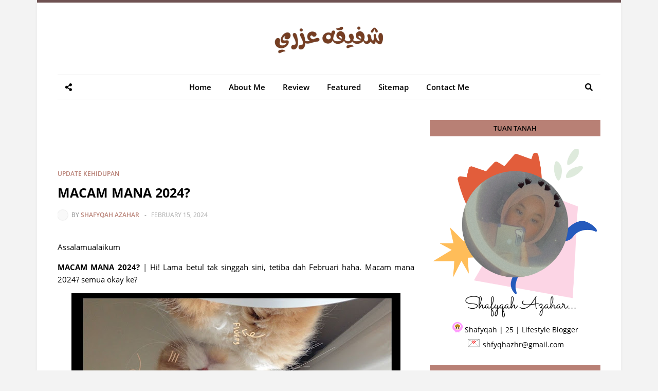

--- FILE ---
content_type: text/html; charset=UTF-8
request_url: https://www.shfyqhazhr.com/2024/02/macam-mana-2024.html
body_size: 54939
content:
<!DOCTYPE html>
<html class='ltr' dir='ltr' xmlns='http://www.w3.org/1999/xhtml' xmlns:b='http://www.google.com/2005/gml/b' xmlns:data='http://www.google.com/2005/gml/data' xmlns:expr='http://www.google.com/2005/gml/expr'>
<head>
<!-- Google tag (gtag.js) -->
<script async='async' src='https://www.googletagmanager.com/gtag/js?id=UA-109136010-1'></script>
<script>
  window.dataLayer = window.dataLayer || [];
  function gtag(){dataLayer.push(arguments);}
  gtag('js', new Date());

  gtag('config', 'UA-109136010-1');
</script>
<meta content='width=device-width, initial-scale=1, minimum-scale=1, maximum-scale=1' name='viewport'/>
<title>MACAM MANA 2024?</title>
<meta content='text/html; charset=UTF-8' http-equiv='Content-Type'/>
<meta content='blogger' name='generator'/>
<link href='https://www.shfyqhazhr.com/favicon.ico' rel='icon' type='image/x-icon'/>
<link href='http://www.shfyqhazhr.com/2024/02/macam-mana-2024.html' rel='canonical'/>
<link rel="alternate" type="application/atom+xml" title="shfyqhazhr - Atom" href="https://www.shfyqhazhr.com/feeds/posts/default" />
<link rel="alternate" type="application/rss+xml" title="shfyqhazhr - RSS" href="https://www.shfyqhazhr.com/feeds/posts/default?alt=rss" />
<link rel="service.post" type="application/atom+xml" title="shfyqhazhr - Atom" href="https://www.blogger.com/feeds/7271770077575757423/posts/default" />

<link rel="alternate" type="application/atom+xml" title="shfyqhazhr - Atom" href="https://www.shfyqhazhr.com/feeds/4785465152342427654/comments/default" />
<!--Can't find substitution for tag [blog.openIdOpTag]-->
<meta content='Blog Shfyqhazhr | Malaysian Personal &amp; Lifestyle Blogger' name='description'/>
<link href='https://blogger.googleusercontent.com/img/b/R29vZ2xl/AVvXsEjyY9OQaL9l70CeuFTZCvE-rRDUTq26KZaAvKgF_psAS3XjVV67ArfyCIiuXPSUpD6nsIc5M6UQeIu77TL9GUf_SSS1pwGpnArjqhxd-FvVRH6RnKet6-s_DVfWLEVt5nFu6X0qPMuMU16AUXp23oyf9wj6wf2XJ9A0JIjJxZZEAtG56bz-2z3hEeiaa-E/w680/Cute%20Baby%20Cats.jpeg' rel='image_src'/>
<!-- Metadata for Open Graph protocol. See http://ogp.me/. -->
<meta content='article' property='og:type'/>
<meta content='MACAM MANA 2024?' property='og:title'/>
<meta content='http://www.shfyqhazhr.com/2024/02/macam-mana-2024.html' property='og:url'/>
<meta content='Blog Shfyqhazhr | Malaysian Personal &amp; Lifestyle Blogger' property='og:description'/>
<meta content='shfyqhazhr' property='og:site_name'/>
<meta content='https://blogger.googleusercontent.com/img/b/R29vZ2xl/AVvXsEjyY9OQaL9l70CeuFTZCvE-rRDUTq26KZaAvKgF_psAS3XjVV67ArfyCIiuXPSUpD6nsIc5M6UQeIu77TL9GUf_SSS1pwGpnArjqhxd-FvVRH6RnKet6-s_DVfWLEVt5nFu6X0qPMuMU16AUXp23oyf9wj6wf2XJ9A0JIjJxZZEAtG56bz-2z3hEeiaa-E/w680/Cute%20Baby%20Cats.jpeg' property='og:image'/>
<meta content='https://blogger.googleusercontent.com/img/b/R29vZ2xl/AVvXsEjyY9OQaL9l70CeuFTZCvE-rRDUTq26KZaAvKgF_psAS3XjVV67ArfyCIiuXPSUpD6nsIc5M6UQeIu77TL9GUf_SSS1pwGpnArjqhxd-FvVRH6RnKet6-s_DVfWLEVt5nFu6X0qPMuMU16AUXp23oyf9wj6wf2XJ9A0JIjJxZZEAtG56bz-2z3hEeiaa-E/w680/Cute%20Baby%20Cats.jpeg' name='twitter:image'/>
<meta content='summary' name='twitter:card'/>
<meta content='MACAM MANA 2024?' name='twitter:title'/>
<meta content='http://www.shfyqhazhr.com/2024/02/macam-mana-2024.html' name='twitter:domain'/>
<meta content='Blog Shfyqhazhr | Malaysian Personal &amp; Lifestyle Blogger' name='twitter:description'/>
<!-- Font Awesome -->
<link href='https://use.fontawesome.com/releases/v5.0.10/css/all.css' rel='stylesheet'/>
<!-- Template Style CSS -->
<style type='text/css'>@font-face{font-family:'Open Sans';font-style:normal;font-weight:400;font-stretch:100%;font-display:swap;src:url(//fonts.gstatic.com/s/opensans/v44/memSYaGs126MiZpBA-UvWbX2vVnXBbObj2OVZyOOSr4dVJWUgsjZ0B4taVIUwaEQbjB_mQ.woff2)format('woff2');unicode-range:U+0460-052F,U+1C80-1C8A,U+20B4,U+2DE0-2DFF,U+A640-A69F,U+FE2E-FE2F;}@font-face{font-family:'Open Sans';font-style:normal;font-weight:400;font-stretch:100%;font-display:swap;src:url(//fonts.gstatic.com/s/opensans/v44/memSYaGs126MiZpBA-UvWbX2vVnXBbObj2OVZyOOSr4dVJWUgsjZ0B4kaVIUwaEQbjB_mQ.woff2)format('woff2');unicode-range:U+0301,U+0400-045F,U+0490-0491,U+04B0-04B1,U+2116;}@font-face{font-family:'Open Sans';font-style:normal;font-weight:400;font-stretch:100%;font-display:swap;src:url(//fonts.gstatic.com/s/opensans/v44/memSYaGs126MiZpBA-UvWbX2vVnXBbObj2OVZyOOSr4dVJWUgsjZ0B4saVIUwaEQbjB_mQ.woff2)format('woff2');unicode-range:U+1F00-1FFF;}@font-face{font-family:'Open Sans';font-style:normal;font-weight:400;font-stretch:100%;font-display:swap;src:url(//fonts.gstatic.com/s/opensans/v44/memSYaGs126MiZpBA-UvWbX2vVnXBbObj2OVZyOOSr4dVJWUgsjZ0B4jaVIUwaEQbjB_mQ.woff2)format('woff2');unicode-range:U+0370-0377,U+037A-037F,U+0384-038A,U+038C,U+038E-03A1,U+03A3-03FF;}@font-face{font-family:'Open Sans';font-style:normal;font-weight:400;font-stretch:100%;font-display:swap;src:url(//fonts.gstatic.com/s/opensans/v44/memSYaGs126MiZpBA-UvWbX2vVnXBbObj2OVZyOOSr4dVJWUgsjZ0B4iaVIUwaEQbjB_mQ.woff2)format('woff2');unicode-range:U+0307-0308,U+0590-05FF,U+200C-2010,U+20AA,U+25CC,U+FB1D-FB4F;}@font-face{font-family:'Open Sans';font-style:normal;font-weight:400;font-stretch:100%;font-display:swap;src:url(//fonts.gstatic.com/s/opensans/v44/memSYaGs126MiZpBA-UvWbX2vVnXBbObj2OVZyOOSr4dVJWUgsjZ0B5caVIUwaEQbjB_mQ.woff2)format('woff2');unicode-range:U+0302-0303,U+0305,U+0307-0308,U+0310,U+0312,U+0315,U+031A,U+0326-0327,U+032C,U+032F-0330,U+0332-0333,U+0338,U+033A,U+0346,U+034D,U+0391-03A1,U+03A3-03A9,U+03B1-03C9,U+03D1,U+03D5-03D6,U+03F0-03F1,U+03F4-03F5,U+2016-2017,U+2034-2038,U+203C,U+2040,U+2043,U+2047,U+2050,U+2057,U+205F,U+2070-2071,U+2074-208E,U+2090-209C,U+20D0-20DC,U+20E1,U+20E5-20EF,U+2100-2112,U+2114-2115,U+2117-2121,U+2123-214F,U+2190,U+2192,U+2194-21AE,U+21B0-21E5,U+21F1-21F2,U+21F4-2211,U+2213-2214,U+2216-22FF,U+2308-230B,U+2310,U+2319,U+231C-2321,U+2336-237A,U+237C,U+2395,U+239B-23B7,U+23D0,U+23DC-23E1,U+2474-2475,U+25AF,U+25B3,U+25B7,U+25BD,U+25C1,U+25CA,U+25CC,U+25FB,U+266D-266F,U+27C0-27FF,U+2900-2AFF,U+2B0E-2B11,U+2B30-2B4C,U+2BFE,U+3030,U+FF5B,U+FF5D,U+1D400-1D7FF,U+1EE00-1EEFF;}@font-face{font-family:'Open Sans';font-style:normal;font-weight:400;font-stretch:100%;font-display:swap;src:url(//fonts.gstatic.com/s/opensans/v44/memSYaGs126MiZpBA-UvWbX2vVnXBbObj2OVZyOOSr4dVJWUgsjZ0B5OaVIUwaEQbjB_mQ.woff2)format('woff2');unicode-range:U+0001-000C,U+000E-001F,U+007F-009F,U+20DD-20E0,U+20E2-20E4,U+2150-218F,U+2190,U+2192,U+2194-2199,U+21AF,U+21E6-21F0,U+21F3,U+2218-2219,U+2299,U+22C4-22C6,U+2300-243F,U+2440-244A,U+2460-24FF,U+25A0-27BF,U+2800-28FF,U+2921-2922,U+2981,U+29BF,U+29EB,U+2B00-2BFF,U+4DC0-4DFF,U+FFF9-FFFB,U+10140-1018E,U+10190-1019C,U+101A0,U+101D0-101FD,U+102E0-102FB,U+10E60-10E7E,U+1D2C0-1D2D3,U+1D2E0-1D37F,U+1F000-1F0FF,U+1F100-1F1AD,U+1F1E6-1F1FF,U+1F30D-1F30F,U+1F315,U+1F31C,U+1F31E,U+1F320-1F32C,U+1F336,U+1F378,U+1F37D,U+1F382,U+1F393-1F39F,U+1F3A7-1F3A8,U+1F3AC-1F3AF,U+1F3C2,U+1F3C4-1F3C6,U+1F3CA-1F3CE,U+1F3D4-1F3E0,U+1F3ED,U+1F3F1-1F3F3,U+1F3F5-1F3F7,U+1F408,U+1F415,U+1F41F,U+1F426,U+1F43F,U+1F441-1F442,U+1F444,U+1F446-1F449,U+1F44C-1F44E,U+1F453,U+1F46A,U+1F47D,U+1F4A3,U+1F4B0,U+1F4B3,U+1F4B9,U+1F4BB,U+1F4BF,U+1F4C8-1F4CB,U+1F4D6,U+1F4DA,U+1F4DF,U+1F4E3-1F4E6,U+1F4EA-1F4ED,U+1F4F7,U+1F4F9-1F4FB,U+1F4FD-1F4FE,U+1F503,U+1F507-1F50B,U+1F50D,U+1F512-1F513,U+1F53E-1F54A,U+1F54F-1F5FA,U+1F610,U+1F650-1F67F,U+1F687,U+1F68D,U+1F691,U+1F694,U+1F698,U+1F6AD,U+1F6B2,U+1F6B9-1F6BA,U+1F6BC,U+1F6C6-1F6CF,U+1F6D3-1F6D7,U+1F6E0-1F6EA,U+1F6F0-1F6F3,U+1F6F7-1F6FC,U+1F700-1F7FF,U+1F800-1F80B,U+1F810-1F847,U+1F850-1F859,U+1F860-1F887,U+1F890-1F8AD,U+1F8B0-1F8BB,U+1F8C0-1F8C1,U+1F900-1F90B,U+1F93B,U+1F946,U+1F984,U+1F996,U+1F9E9,U+1FA00-1FA6F,U+1FA70-1FA7C,U+1FA80-1FA89,U+1FA8F-1FAC6,U+1FACE-1FADC,U+1FADF-1FAE9,U+1FAF0-1FAF8,U+1FB00-1FBFF;}@font-face{font-family:'Open Sans';font-style:normal;font-weight:400;font-stretch:100%;font-display:swap;src:url(//fonts.gstatic.com/s/opensans/v44/memSYaGs126MiZpBA-UvWbX2vVnXBbObj2OVZyOOSr4dVJWUgsjZ0B4vaVIUwaEQbjB_mQ.woff2)format('woff2');unicode-range:U+0102-0103,U+0110-0111,U+0128-0129,U+0168-0169,U+01A0-01A1,U+01AF-01B0,U+0300-0301,U+0303-0304,U+0308-0309,U+0323,U+0329,U+1EA0-1EF9,U+20AB;}@font-face{font-family:'Open Sans';font-style:normal;font-weight:400;font-stretch:100%;font-display:swap;src:url(//fonts.gstatic.com/s/opensans/v44/memSYaGs126MiZpBA-UvWbX2vVnXBbObj2OVZyOOSr4dVJWUgsjZ0B4uaVIUwaEQbjB_mQ.woff2)format('woff2');unicode-range:U+0100-02BA,U+02BD-02C5,U+02C7-02CC,U+02CE-02D7,U+02DD-02FF,U+0304,U+0308,U+0329,U+1D00-1DBF,U+1E00-1E9F,U+1EF2-1EFF,U+2020,U+20A0-20AB,U+20AD-20C0,U+2113,U+2C60-2C7F,U+A720-A7FF;}@font-face{font-family:'Open Sans';font-style:normal;font-weight:400;font-stretch:100%;font-display:swap;src:url(//fonts.gstatic.com/s/opensans/v44/memSYaGs126MiZpBA-UvWbX2vVnXBbObj2OVZyOOSr4dVJWUgsjZ0B4gaVIUwaEQbjA.woff2)format('woff2');unicode-range:U+0000-00FF,U+0131,U+0152-0153,U+02BB-02BC,U+02C6,U+02DA,U+02DC,U+0304,U+0308,U+0329,U+2000-206F,U+20AC,U+2122,U+2191,U+2193,U+2212,U+2215,U+FEFF,U+FFFD;}</style>
<style id='page-skin-1' type='text/css'><!--
/*
-----------------------------------------------
Blogger Template Style
Name:        Amalia
Licence:     Free Version
Version:     3.0
Author:      Templateify
Author Url:  https://www.templateify.com/
----------------------------------------------- */
/*-- Google Font --*/
@font-face{font-family:'Open Sans';font-style:italic;font-weight:400;src:local('Open Sans Italic'),local(OpenSans-Italic),url(https://fonts.gstatic.com/s/opensans/v15/mem6YaGs126MiZpBA-UFUK0Udc1UAw.woff2) format("woff2");unicode-range:U+0460-052F,U+1C80-1C88,U+20B4,U+2DE0-2DFF,U+A640-A69F,U+FE2E-FE2F}
@font-face{font-family:'Open Sans';font-style:italic;font-weight:400;src:local('Open Sans Italic'),local(OpenSans-Italic),url(https://fonts.gstatic.com/s/opensans/v15/mem6YaGs126MiZpBA-UFUK0ddc1UAw.woff2) format("woff2");unicode-range:U+0400-045F,U+0490-0491,U+04B0-04B1,U+2116}
@font-face{font-family:'Open Sans';font-style:italic;font-weight:400;src:local('Open Sans Italic'),local(OpenSans-Italic),url(https://fonts.gstatic.com/s/opensans/v15/mem6YaGs126MiZpBA-UFUK0Vdc1UAw.woff2) format("woff2");unicode-range:U+1F00-1FFF}
@font-face{font-family:'Open Sans';font-style:italic;font-weight:400;src:local('Open Sans Italic'),local(OpenSans-Italic),url(https://fonts.gstatic.com/s/opensans/v15/mem6YaGs126MiZpBA-UFUK0adc1UAw.woff2) format("woff2");unicode-range:U+0370-03FF}
@font-face{font-family:'Open Sans';font-style:italic;font-weight:400;src:local('Open Sans Italic'),local(OpenSans-Italic),url(https://fonts.gstatic.com/s/opensans/v15/mem6YaGs126MiZpBA-UFUK0Wdc1UAw.woff2) format("woff2");unicode-range:U+0102-0103,U+0110-0111,U+1EA0-1EF9,U+20AB}
@font-face{font-family:'Open Sans';font-style:italic;font-weight:400;src:local('Open Sans Italic'),local(OpenSans-Italic),url(https://fonts.gstatic.com/s/opensans/v15/mem6YaGs126MiZpBA-UFUK0Xdc1UAw.woff2) format("woff2");unicode-range:U+0100-024F,U+0259,U+1E00-1EFF,U+2020,U+20A0-20AB,U+20AD-20CF,U+2113,U+2C60-2C7F,U+A720-A7FF}
@font-face{font-family:'Open Sans';font-style:italic;font-weight:400;src:local('Open Sans Italic'),local(OpenSans-Italic),url(https://fonts.gstatic.com/s/opensans/v15/mem6YaGs126MiZpBA-UFUK0Zdc0.woff2) format("woff2");unicode-range:U+0000-00FF,U+0131,U+0152-0153,U+02BB-02BC,U+02C6,U+02DA,U+02DC,U+2000-206F,U+2074,U+20AC,U+2122,U+2191,U+2193,U+2212,U+2215,U+FEFF,U+FFFD}
@font-face{font-family:'Open Sans';font-style:italic;font-weight:600;src:local('Open Sans SemiBold Italic'),local(OpenSans-SemiBoldItalic),url(https://fonts.gstatic.com/s/opensans/v15/memnYaGs126MiZpBA-UFUKXGUdhmIqOjjg.woff2) format("woff2");unicode-range:U+0460-052F,U+1C80-1C88,U+20B4,U+2DE0-2DFF,U+A640-A69F,U+FE2E-FE2F}
@font-face{font-family:'Open Sans';font-style:italic;font-weight:600;src:local('Open Sans SemiBold Italic'),local(OpenSans-SemiBoldItalic),url(https://fonts.gstatic.com/s/opensans/v15/memnYaGs126MiZpBA-UFUKXGUdhvIqOjjg.woff2) format("woff2");unicode-range:U+0400-045F,U+0490-0491,U+04B0-04B1,U+2116}
@font-face{font-family:'Open Sans';font-style:italic;font-weight:600;src:local('Open Sans SemiBold Italic'),local(OpenSans-SemiBoldItalic),url(https://fonts.gstatic.com/s/opensans/v15/memnYaGs126MiZpBA-UFUKXGUdhnIqOjjg.woff2) format("woff2");unicode-range:U+1F00-1FFF}
@font-face{font-family:'Open Sans';font-style:italic;font-weight:600;src:local('Open Sans SemiBold Italic'),local(OpenSans-SemiBoldItalic),url(https://fonts.gstatic.com/s/opensans/v15/memnYaGs126MiZpBA-UFUKXGUdhoIqOjjg.woff2) format("woff2");unicode-range:U+0370-03FF}
@font-face{font-family:'Open Sans';font-style:italic;font-weight:600;src:local('Open Sans SemiBold Italic'),local(OpenSans-SemiBoldItalic),url(https://fonts.gstatic.com/s/opensans/v15/memnYaGs126MiZpBA-UFUKXGUdhkIqOjjg.woff2) format("woff2");unicode-range:U+0102-0103,U+0110-0111,U+1EA0-1EF9,U+20AB}
@font-face{font-family:'Open Sans';font-style:italic;font-weight:600;src:local('Open Sans SemiBold Italic'),local(OpenSans-SemiBoldItalic),url(https://fonts.gstatic.com/s/opensans/v15/memnYaGs126MiZpBA-UFUKXGUdhlIqOjjg.woff2) format("woff2");unicode-range:U+0100-024F,U+0259,U+1E00-1EFF,U+2020,U+20A0-20AB,U+20AD-20CF,U+2113,U+2C60-2C7F,U+A720-A7FF}
@font-face{font-family:'Open Sans';font-style:italic;font-weight:600;src:local('Open Sans SemiBold Italic'),local(OpenSans-SemiBoldItalic),url(https://fonts.gstatic.com/s/opensans/v15/memnYaGs126MiZpBA-UFUKXGUdhrIqM.woff2) format("woff2");unicode-range:U+0000-00FF,U+0131,U+0152-0153,U+02BB-02BC,U+02C6,U+02DA,U+02DC,U+2000-206F,U+2074,U+20AC,U+2122,U+2191,U+2193,U+2212,U+2215,U+FEFF,U+FFFD}
@font-face{font-family:'Open Sans';font-style:italic;font-weight:700;src:local('Open Sans Bold Italic'),local(OpenSans-BoldItalic),url(https://fonts.gstatic.com/s/opensans/v15/memnYaGs126MiZpBA-UFUKWiUNhmIqOjjg.woff2) format("woff2");unicode-range:U+0460-052F,U+1C80-1C88,U+20B4,U+2DE0-2DFF,U+A640-A69F,U+FE2E-FE2F}
@font-face{font-family:'Open Sans';font-style:italic;font-weight:700;src:local('Open Sans Bold Italic'),local(OpenSans-BoldItalic),url(https://fonts.gstatic.com/s/opensans/v15/memnYaGs126MiZpBA-UFUKWiUNhvIqOjjg.woff2) format("woff2");unicode-range:U+0400-045F,U+0490-0491,U+04B0-04B1,U+2116}
@font-face{font-family:'Open Sans';font-style:italic;font-weight:700;src:local('Open Sans Bold Italic'),local(OpenSans-BoldItalic),url(https://fonts.gstatic.com/s/opensans/v15/memnYaGs126MiZpBA-UFUKWiUNhnIqOjjg.woff2) format("woff2");unicode-range:U+1F00-1FFF}
@font-face{font-family:'Open Sans';font-style:italic;font-weight:700;src:local('Open Sans Bold Italic'),local(OpenSans-BoldItalic),url(https://fonts.gstatic.com/s/opensans/v15/memnYaGs126MiZpBA-UFUKWiUNhoIqOjjg.woff2) format("woff2");unicode-range:U+0370-03FF}
@font-face{font-family:'Open Sans';font-style:italic;font-weight:700;src:local('Open Sans Bold Italic'),local(OpenSans-BoldItalic),url(https://fonts.gstatic.com/s/opensans/v15/memnYaGs126MiZpBA-UFUKWiUNhkIqOjjg.woff2) format("woff2");unicode-range:U+0102-0103,U+0110-0111,U+1EA0-1EF9,U+20AB}
@font-face{font-family:'Open Sans';font-style:italic;font-weight:700;src:local('Open Sans Bold Italic'),local(OpenSans-BoldItalic),url(https://fonts.gstatic.com/s/opensans/v15/memnYaGs126MiZpBA-UFUKWiUNhlIqOjjg.woff2) format("woff2");unicode-range:U+0100-024F,U+0259,U+1E00-1EFF,U+2020,U+20A0-20AB,U+20AD-20CF,U+2113,U+2C60-2C7F,U+A720-A7FF}
@font-face{font-family:'Open Sans';font-style:italic;font-weight:700;src:local('Open Sans Bold Italic'),local(OpenSans-BoldItalic),url(https://fonts.gstatic.com/s/opensans/v15/memnYaGs126MiZpBA-UFUKWiUNhrIqM.woff2) format("woff2");unicode-range:U+0000-00FF,U+0131,U+0152-0153,U+02BB-02BC,U+02C6,U+02DA,U+02DC,U+2000-206F,U+2074,U+20AC,U+2122,U+2191,U+2193,U+2212,U+2215,U+FEFF,U+FFFD}
@font-face{font-family:'Open Sans';font-style:normal;font-weight:400;src:local('Open Sans Regular'),local(OpenSans-Regular),url(https://fonts.gstatic.com/s/opensans/v15/mem8YaGs126MiZpBA-UFWJ0bbck.woff2) format("woff2");unicode-range:U+0460-052F,U+1C80-1C88,U+20B4,U+2DE0-2DFF,U+A640-A69F,U+FE2E-FE2F}
@font-face{font-family:'Open Sans';font-style:normal;font-weight:400;src:local('Open Sans Regular'),local(OpenSans-Regular),url(https://fonts.gstatic.com/s/opensans/v15/mem8YaGs126MiZpBA-UFUZ0bbck.woff2) format("woff2");unicode-range:U+0400-045F,U+0490-0491,U+04B0-04B1,U+2116}
@font-face{font-family:'Open Sans';font-style:normal;font-weight:400;src:local('Open Sans Regular'),local(OpenSans-Regular),url(https://fonts.gstatic.com/s/opensans/v15/mem8YaGs126MiZpBA-UFWZ0bbck.woff2) format("woff2");unicode-range:U+1F00-1FFF}
@font-face{font-family:'Open Sans';font-style:normal;font-weight:400;src:local('Open Sans Regular'),local(OpenSans-Regular),url(https://fonts.gstatic.com/s/opensans/v15/mem8YaGs126MiZpBA-UFVp0bbck.woff2) format("woff2");unicode-range:U+0370-03FF}
@font-face{font-family:'Open Sans';font-style:normal;font-weight:400;src:local('Open Sans Regular'),local(OpenSans-Regular),url(https://fonts.gstatic.com/s/opensans/v15/mem8YaGs126MiZpBA-UFWp0bbck.woff2) format("woff2");unicode-range:U+0102-0103,U+0110-0111,U+1EA0-1EF9,U+20AB}
@font-face{font-family:'Open Sans';font-style:normal;font-weight:400;src:local('Open Sans Regular'),local(OpenSans-Regular),url(https://fonts.gstatic.com/s/opensans/v15/mem8YaGs126MiZpBA-UFW50bbck.woff2) format("woff2");unicode-range:U+0100-024F,U+0259,U+1E00-1EFF,U+2020,U+20A0-20AB,U+20AD-20CF,U+2113,U+2C60-2C7F,U+A720-A7FF}
@font-face{font-family:'Open Sans';font-style:normal;font-weight:400;src:local('Open Sans Regular'),local(OpenSans-Regular),url(https://fonts.gstatic.com/s/opensans/v15/mem8YaGs126MiZpBA-UFVZ0b.woff2) format("woff2");unicode-range:U+0000-00FF,U+0131,U+0152-0153,U+02BB-02BC,U+02C6,U+02DA,U+02DC,U+2000-206F,U+2074,U+20AC,U+2122,U+2191,U+2193,U+2212,U+2215,U+FEFF,U+FFFD}
@font-face{font-family:'Open Sans';font-style:normal;font-weight:600;src:local('Open Sans SemiBold'),local(OpenSans-SemiBold),url(https://fonts.gstatic.com/s/opensans/v15/mem5YaGs126MiZpBA-UNirkOX-hpOqc.woff2) format("woff2");unicode-range:U+0460-052F,U+1C80-1C88,U+20B4,U+2DE0-2DFF,U+A640-A69F,U+FE2E-FE2F}
@font-face{font-family:'Open Sans';font-style:normal;font-weight:600;src:local('Open Sans SemiBold'),local(OpenSans-SemiBold),url(https://fonts.gstatic.com/s/opensans/v15/mem5YaGs126MiZpBA-UNirkOVuhpOqc.woff2) format("woff2");unicode-range:U+0400-045F,U+0490-0491,U+04B0-04B1,U+2116}
@font-face{font-family:'Open Sans';font-style:normal;font-weight:600;src:local('Open Sans SemiBold'),local(OpenSans-SemiBold),url(https://fonts.gstatic.com/s/opensans/v15/mem5YaGs126MiZpBA-UNirkOXuhpOqc.woff2) format("woff2");unicode-range:U+1F00-1FFF}
@font-face{font-family:'Open Sans';font-style:normal;font-weight:600;src:local('Open Sans SemiBold'),local(OpenSans-SemiBold),url(https://fonts.gstatic.com/s/opensans/v15/mem5YaGs126MiZpBA-UNirkOUehpOqc.woff2) format("woff2");unicode-range:U+0370-03FF}
@font-face{font-family:'Open Sans';font-style:normal;font-weight:600;src:local('Open Sans SemiBold'),local(OpenSans-SemiBold),url(https://fonts.gstatic.com/s/opensans/v15/mem5YaGs126MiZpBA-UNirkOXehpOqc.woff2) format("woff2");unicode-range:U+0102-0103,U+0110-0111,U+1EA0-1EF9,U+20AB}
@font-face{font-family:'Open Sans';font-style:normal;font-weight:600;src:local('Open Sans SemiBold'),local(OpenSans-SemiBold),url(https://fonts.gstatic.com/s/opensans/v15/mem5YaGs126MiZpBA-UNirkOXOhpOqc.woff2) format("woff2");unicode-range:U+0100-024F,U+0259,U+1E00-1EFF,U+2020,U+20A0-20AB,U+20AD-20CF,U+2113,U+2C60-2C7F,U+A720-A7FF}
@font-face{font-family:'Open Sans';font-style:normal;font-weight:600;src:local('Open Sans SemiBold'),local(OpenSans-SemiBold),url(https://fonts.gstatic.com/s/opensans/v15/mem5YaGs126MiZpBA-UNirkOUuhp.woff2) format("woff2");unicode-range:U+0000-00FF,U+0131,U+0152-0153,U+02BB-02BC,U+02C6,U+02DA,U+02DC,U+2000-206F,U+2074,U+20AC,U+2122,U+2191,U+2193,U+2212,U+2215,U+FEFF,U+FFFD}
@font-face{font-family:'Open Sans';font-style:normal;font-weight:700;src:local('Open Sans Bold'),local(OpenSans-Bold),url(https://fonts.gstatic.com/s/opensans/v15/mem5YaGs126MiZpBA-UN7rgOX-hpOqc.woff2) format("woff2");unicode-range:U+0460-052F,U+1C80-1C88,U+20B4,U+2DE0-2DFF,U+A640-A69F,U+FE2E-FE2F}
@font-face{font-family:'Open Sans';font-style:normal;font-weight:700;src:local('Open Sans Bold'),local(OpenSans-Bold),url(https://fonts.gstatic.com/s/opensans/v15/mem5YaGs126MiZpBA-UN7rgOVuhpOqc.woff2) format("woff2");unicode-range:U+0400-045F,U+0490-0491,U+04B0-04B1,U+2116}
@font-face{font-family:'Open Sans';font-style:normal;font-weight:700;src:local('Open Sans Bold'),local(OpenSans-Bold),url(https://fonts.gstatic.com/s/opensans/v15/mem5YaGs126MiZpBA-UN7rgOXuhpOqc.woff2) format("woff2");unicode-range:U+1F00-1FFF}
@font-face{font-family:'Open Sans';font-style:normal;font-weight:700;src:local('Open Sans Bold'),local(OpenSans-Bold),url(https://fonts.gstatic.com/s/opensans/v15/mem5YaGs126MiZpBA-UN7rgOUehpOqc.woff2) format("woff2");unicode-range:U+0370-03FF}
@font-face{font-family:'Open Sans';font-style:normal;font-weight:700;src:local('Open Sans Bold'),local(OpenSans-Bold),url(https://fonts.gstatic.com/s/opensans/v15/mem5YaGs126MiZpBA-UN7rgOXehpOqc.woff2) format("woff2");unicode-range:U+0102-0103,U+0110-0111,U+1EA0-1EF9,U+20AB}
@font-face{font-family:'Open Sans';font-style:normal;font-weight:700;src:local('Open Sans Bold'),local(OpenSans-Bold),url(https://fonts.gstatic.com/s/opensans/v15/mem5YaGs126MiZpBA-UN7rgOXOhpOqc.woff2) format("woff2");unicode-range:U+0100-024F,U+0259,U+1E00-1EFF,U+2020,U+20A0-20AB,U+20AD-20CF,U+2113,U+2C60-2C7F,U+A720-A7FF}
@font-face{font-family:'Open Sans';font-style:normal;font-weight:700;src:local('Open Sans Bold'),local(OpenSans-Bold),url(https://fonts.gstatic.com/s/opensans/v15/mem5YaGs126MiZpBA-UN7rgOUuhp.woff2) format("woff2");unicode-range:U+0000-00FF,U+0131,U+0152-0153,U+02BB-02BC,U+02C6,U+02DA,U+02DC,U+2000-206F,U+2074,U+20AC,U+2122,U+2191,U+2193,U+2212,U+2215,U+FEFF,U+FFFD}
/*-- Reset CSS --*/
a,abbr,acronym,address,applet,b,big,blockquote,body,caption,center,cite,code,dd,del,dfn,div,dl,dt,em,fieldset,font,form,h1,h2,h3,h4,h5,h6,html,i,iframe,img,ins,kbd,label,legend,li,object,p,pre,q,s,samp,small,span,strike,strong,sub,sup,table,tbody,td,tfoot,th,thead,tr,tt,u,ul,var{
padding:0;
border:0;
outline:0;
vertical-align:baseline;
background:0 0;
text-decoration:none
}
form,textarea,input,button{
-webkit-appearance:none;
-moz-appearance:none;
appearance:none;
border-radius:0
}
dl,ul{
list-style-position:inside;
font-weight:400;
list-style:none
}
ul li{
list-style:none
}
caption,th{
text-align:center
}
img{
border:none;
position:relative
}
a,a:visited{
text-decoration:none
}
.clearfix{
clear:both
}
.section,.widget,.widget ul{
margin:0;
padding:0
}
a{
color:#776666
}
a:visited, .post-body a:visited {
color:red;
}
a img{
border:0
}
abbr{
text-decoration:none
}
.CSS_LIGHTBOX{
z-index:999999!important
}
.separator a{
clear:none!important;
float:none!important;
margin-left:0!important;
margin-right:0!important
}
#navbar-iframe,.widget-item-control,a.quickedit,.home-link,.feed-links{
display:none!important
}
.center{
display:table;
margin:0 auto;
position:relative
}
.widget > h2,.widget > h3{
display:none
}
.widget iframe,.widget img{
max-width:100%
}
/*-- Body Content CSS --*/
body{
background:#f3f3f3 url() repeat scroll top left;
background-color:#f3f3f3;
font-family:'Open Sans',sans-serif;
font-size:14px;
font-weight:400;
color:#000000;
word-wrap:break-word;
margin:0;
padding:0
}
#outer-wrapper{
background-color:#fff;
max-width:calc(1056px + 80px);
margin:0 auto;
border-top:5px solid #6f5252;
box-shadow:0 0 5px rgba(50,50,50,.05)
}
.row-x1{
width:1056px
}
#content-wrapper{
margin:40px auto 0;
overflow:hidden
}
#content-wrapper > .container{
margin:0 -15px
}
#main-wrapper{
float:left;
overflow:hidden;
width:66.66666667%;
box-sizing:border-box;
padding:0 15px
}
#sidebar-wrapper{
float:right;
overflow:hidden;
width:33.33333333%;
box-sizing:border-box;
padding:0 15px
}
.post-image-wrap{
position:relative;
display:block
}
.before-mask:before{
content:'';
position:absolute;
left:0;
right:0;
bottom:0;
height:65%;
background-image:linear-gradient(to bottom,transparent,rgba(0,0,0,0.65));
z-index:2;
opacity:.9;
transition:opacity .17s ease
}
.post-image:after{
content:'';
position:absolute;
top:0;
left:0;
width:100%;
height:100%;
z-index:2;
background-color:rgba(0,0,0,0.2);
opacity:0;
transition:opacity .17s ease
}
.post-image:hover:after,.post-image-wrap:hover .post-image:after,.featured-item .post-content:hover .post-image:after,.block-item .post-content:hover .post-image:after,.column-item .post-content:hover .post-image:after,.FeaturedPost .post-content:hover .post-image:after{
opacity:1
}
.post-image,.cmm-avatar,.about-author .avatar-container,.comments .avatar-image-container{
background-color:#f9f9f9;
color:transparent!important
}
.post-thumb{
display:block;
position:relative;
width:100%;
height:100%;
background-size:cover;
background-position:center;
background-repeat:no-repeat;
z-index:1;
opacity:0;
transition:opacity .17s ease
}
.post-thumb.lazy-ify{
opacity:1
}
.post-title a{
color:#000000;
display:block;
transition:color .17s ease
}
.post-title a:hover{
color:#b88075
}
.social a:before{
display:inline-block;
font-family:'Font Awesome 5 Brands';
font-style:normal;
font-weight:400
}
.social .blogger a:before{
content:"\f37d"
}
.social .facebook a:before{
content:"\f09a"
}
.social .facebook-f a:before{
content:"\f39e"
}
.social .twitter a:before{
content:"\f099"
}
.social .gplus a:before{
content:"\f0d5"
}
.social .rss a:before{
content:"\f09e";
font-family:'Font Awesome 5 Free';
font-weight:900
}
.social .youtube a:before{
content:"\f167"
}
.social .skype a:before{
content:"\f17e"
}
.social .stumbleupon a:before{
content:"\f1a4"
}
.social .tumblr a:before{
content:"\f173"
}
.social .vk a:before{
content:"\f189"
}
.social .stack-overflow a:before{
content:"\f16c"
}
.social .github a:before{
content:"\f09b"
}
.social .linkedin a:before{
content:"\f0e1"
}
.social .dribbble a:before{
content:"\f17d"
}
.social .soundcloud a:before{
content:"\f1be"
}
.social .behance a:before{
content:"\f1b4"
}
.social .digg a:before{
content:"\f1a6"
}
.social .instagram a:before{
content:"\f16d"
}
.social .pinterest a:before{
content:"\f0d2"
}
.social .pinterest-p a:before{
content:"\f231"
}
.social .twitch a:before{
content:"\f1e8"
}
.social .delicious a:before{
content:"\f1a5"
}
.social .codepen a:before{
content:"\f1cb"
}
.social .flipboard a:before{
content:"\f44d"
}
.social .reddit a:before{
content:"\f1a1"
}
.social .whatsapp a:before{
content:"\f232"
}
.social .messenger a:before{
content:"\f39f"
}
.social .snapchat a:before{
content:"\f2ac"
}
.social .email a:before{
content:"\f0e0";
font-family:'Font Awesome 5 Free'
}
.social .external-link a:before{
content:"\f35d";
font-family:'Font Awesome 5 Free';
font-weight:900
}
.social-color .blogger a{
background-color:#ff5722
}
.social-color .facebook a,.social-color .facebook-f a{
background-color:#3b5999
}
.social-color .twitter a{
background-color:#00acee
}
.social-color .gplus a{
background-color:#db4a39
}
.social-color .youtube a{
background-color:#db4a39
}
.social-color .instagram a{
background:linear-gradient(15deg,#ffb13d,#dd277b,#4d5ed4)
}
.social-color .pinterest a,.social-color .pinterest-p a{
background-color:#ca2127
}
.social-color .dribbble a{
background-color:#ea4c89
}
.social-color .linkedin a{
background-color:#0077b5
}
.social-color .tumblr a{
background-color:#365069
}
.social-color .twitch a{
background-color:#6441a5
}
.social-color .rss a{
background-color:#ffc200
}
.social-color .skype a{
background-color:#00aff0
}
.social-color .stumbleupon a{
background-color:#eb4823
}
.social-color .vk a{
background-color:#4a76a8
}
.social-color .stack-overflow a{
background-color:#f48024
}
.social-color .github a{
background-color:#24292e
}
.social-color .soundcloud a{
background:linear-gradient(#ff7400,#ff3400)
}
.social-color .behance a{
background-color:#191919
}
.social-color .digg a{
background-color:#1b1a19
}
.social-color .delicious a{
background-color:#0076e8
}
.social-color .codepen a{
background-color:#000
}
.social-color .flipboard a{
background-color:#f52828
}
.social-color .reddit a{
background-color:#ff4500
}
.social-color .whatsapp a{
background-color:#3fbb50
}
.social-color .messenger a{
background-color:#0084ff
}
.social-color .snapchat a{
background-color:#ffe700
}
.social-color .email a{
background-color:#888
}
.social-color .external-link a{
background-color:#000000
}
.social-text .facebook a:after,.social-text .facebook-f a:after{
content:"Facebook"
}
.social-text .twitter a:after{
content:"Twitter"
}
.social-text .gplus a:after{
content:"Google +"
}
#header-wrap{
position:relative
}
#header-wrap .container{
margin:0 auto
}
.header-logo{
float:left;
width:100%
}
.header-logo .container{
margin:0 auto
}
.main-logo{
position:relative;
float:left;
width:100%;
max-height:60px;
text-align:center;
padding:40px 0
}
.main-logo .header-logo-image{
display:inline-block;
overflow:hidden
}
.main-logo img{
max-width:100%;
max-height:60px;
margin:0
}
.main-logo h1{
font-family:'Georgia',serif;
font-size:47px;
color:#b88075;
line-height:60px;
margin:0
}
.main-logo h1 a{
color:#b88075
}
.main-logo #h1-tag{
position:absolute;
top:-9000px;
left:-9000px;
display:none;
visibility:hidden
}
.header-menu{
position:relative;
float:left;
width:100%;
height:46px;
border-top:1px solid #e7e7e7;
border-bottom:1px solid #e7e7e7
}
.header-menu .container{
margin:0 auto
}
.social-icons .widget > .widget-title,.social-icons.no-items{
display:none
}
.social-toggle{
position:absolute;
top:0;
left:0;
display:block;
height:46px;
background-color:#fff;
color:#000000;
font-size:15px;
line-height:46px;
text-align:center;
cursor:pointer;
z-index:20;
padding:0 15px;
transition:color .17s ease
}
.social-toggle:before{
content:"\f1e0";
font-family:'Font Awesome 5 Free';
font-weight:900
}
.social-active .social-toggle:before{
content:"\f00d";
font-family:'Font Awesome 5 Free';
font-weight:900
}
.social-toggle:hover{
color:#b88075
}
.social-icons{
display:none;
position:absolute;
top:0;
left:0;
height:46px;
width:100%;
background-color:#fff;
text-align:center;
z-index:15
}
.social-icons .social li{
display:inline-block;
padding:0;
margin:0
}
.social-icons .social li a{
display:block;
height:46px;
font-size:16px;
color:#000000;
line-height:46px;
padding:0 10px;
margin:0 5px;
transition:color .17s ease
}
.social-icons .social li a:hover{
color:#b88075
}
#main-menu .widget,#main-menu .widget > .widget-title{
display:none
}
#main-menu .show-menu{
display:block
}
#main-menu{
position:relative;
height:46px;
text-align:center;
z-index:10
}
#main-menu ul > li{
position:relative;
display:inline-block;
padding:0;
margin:0
}
#main-menu ul > li > a{
position:relative;
height:46px;
color:#000000;
font-size:15px;
font-weight:600;
line-height:46px;
display:inline-block;
text-decoration:none;
margin:0;
padding:0 15px;
transition:color .17s
}
#main-menu ul > li:hover > a{
color:#b88075
}
#main-menu ul > li > ul{
position:absolute;
float:left;
left:0;
top:46px;
width:180px;
background-color:#fff;
z-index:99999;
border:1px solid #e7e7e7;
visibility:hidden;
opacity:0;
-webkit-transform:translateY(-10px);
-moz-transform:translateY(-10px);
transform:translateY(-10px)
}
#main-menu ul > li > ul > li > ul{
position:absolute;
float:left;
top:-1px;
left:100%;
-webkit-transform:translateX(-10px);
-moz-transform:translateX(-10px);
transform:translateX(-10px)
}
#main-menu ul > li > ul > li{
display:block;
float:none;
position:relative;
border-bottom:1px solid #e7e7e7
}
#main-menu ul > li > ul li:last-child{
border:0
}
#main-menu ul > li > ul > li a{
display:block;
height:34px;
font-size:13px;
color:#000000;
font-weight:600;
line-height:34px;
box-sizing:border-box;
padding:0 15px;
transition:color .17s
}
#main-menu ul > li > ul > li:hover > a{
color:#b88075
}
#main-menu ul > li.has-sub > a:after{
content:'\f078';
float:right;
font-family:'Font Awesome 5 Free';
font-size:9px;
font-weight:900;
margin:0 0 0 5px
}
#main-menu ul > li > ul > li.has-sub > a:after{
content:'\f054';
float:right;
margin:0
}
#main-menu ul > li:hover > ul,#main-menu ul > li > ul > li:hover > ul{
visibility:visible;
opacity:1;
-webkit-backface-visibility:hidden;
-webkit-transform:translate(0);
-moz-transform:translate(0);
transform:translate(0)
}
#main-menu ul ul{
transition:all .17s ease
}
.show-search,.hide-search{
position:absolute;
top:0;
right:0;
display:block;
height:46px;
background-color:#fff;
color:#000000;
font-size:15px;
line-height:46px;
text-align:center;
cursor:pointer;
z-index:20;
padding:0 15px;
transition:color .17s ease
}
.show-search:before{
content:"\f002";
font-family:'Font Awesome 5 Free';
font-weight:900
}
.hide-search:before{
content:"\f00d";
font-family:'Font Awesome 5 Free';
font-weight:900
}
.show-search:hover,.hide-search:hover{
color:#b88075
}
#nav-search{
display:none;
position:absolute;
left:0;
top:0;
width:100%;
height:46px;
z-index:25;
background-color:#fff;
box-sizing:border-box;
padding:0
}
#nav-search .search-form{
width:100%;
height:46px;
background-color:rgba(0,0,0,0);
line-height:46px;
overflow:hidden;
padding:0
}
#nav-search .search-input{
width:100%;
height:46px;
color:#000000;
margin:0;
padding:0 46px 0 15px;
background-color:rgba(0,0,0,0);
font-family:inherit;
font-size:13px;
font-weight:400;
box-sizing:border-box;
border:0
}
#nav-search .search-input:focus{
color:#000000;
outline:none
}
.overlay{
display:none;
position:fixed;
top:0;
left:0;
right:0;
bottom:0;
background:rgba(0,0,0,.3);
z-index:990;
margin:0
}
.show-mobile-menu{
position:absolute;
top:0;
left:0;
display:none;
height:46px;
background-color:#fff;
color:#000000;
font-size:16px;
font-weight:600;
line-height:46px;
text-align:center;
cursor:pointer;
z-index:20;
padding:0 15px;
transition:color .17s ease
}
.show-mobile-menu:before{
content:"\f0c9";
font-family:'Font Awesome 5 Free';
font-weight:900;
margin:0 5px 0 0
}
.show-mobile-menu:hover{
color:#b88075
}
.hide-mobile-menu{
position:absolute;
top:0;
right:0;
display:block;
width:46px;
height:46px;
background-color:#fff;
color:#000000;
font-size:16px;
line-height:46px;
text-align:center;
cursor:pointer;
z-index:20;
transition:color .17s ease
}
.hide-mobile-menu:before{
content:"\f00d";
font-family:'Font Awesome 5 Free';
font-weight:900
}
.hide-mobile-menu:hover{
color:#b88075
}
.slide-menu{
display:none;
position:fixed;
width:300px;
max-height:100%;
overflow:auto;
top:0;
left:0;
bottom:0;
background-color:#fff;
z-index:1010;
transform:translateX(-100%);
visibility:hidden;
box-shadow:3px 0 7px rgba(0,0,0,0.1);
transition:all .17s ease
}
.nav-active .slide-menu{
transform:translateX(0px);
visibility:visible
}
.slide-menu-header{
float:left;
width:100%;
height:46px;
overflow:hidden;
border-bottom:1px solid #e7e7e7
}
.social-mobile{
display:block;
padding:0 20px
}
.social-mobile ul{
font-size:14px;
line-height:46px;
z-index:15;
margin:0
}
.social-mobile ul li{
display:inline-block;
margin:0 5px 0 0
}
.social-mobile ul li a{
display:block;
color:#000000;
padding:0 7px;
transition:color .17s ease
}
.social-mobile ul li:first-child a{
padding-left:0
}
.social-mobile ul li a:hover{
color:#b88075
}
.mobile-menu{
position:relative;
float:left;
width:100%;
box-sizing:border-box;
padding:20px 30px
}
.mobile-menu > ul{
margin:0
}
.mobile-menu .m-sub{
display:none;
padding:0
}
.mobile-menu ul li{
position:relative;
display:block;
overflow:hidden;
float:left;
width:100%;
font-size:16px;
font-weight:600;
line-height:40px;
margin:0;
padding:0;
border-top:1px solid rgba(0,0,0,0.02)
}
.mobile-menu > ul li ul{
overflow:hidden
}
.mobile-menu > ul > li:first-child{
border-top:0
}
.mobile-menu > ul > li:last-child{
border-bottom:1px solid rgba(0,0,0,0.02)
}
.mobile-menu ul li a{
color:#000000;
padding:0;
display:block;
transition:color .17s ease
}
.mobile-menu ul li.has-sub .submenu-toggle{
position:absolute;
top:0;
right:0;
color:#000000;
cursor:pointer
}
.mobile-menu ul li.has-sub .submenu-toggle:after{
content:'\f054';
font-family:'Font Awesome 5 Free';
font-weight:900;
float:right;
width:40px;
font-size:12px;
text-align:center;
transition:all .17s ease
}
.mobile-menu ul li.has-sub.show > .submenu-toggle:after{
transform:rotate(90deg)
}
.mobile-menu ul li a:hover,.mobile-menu ul li.has-sub.show > a,.mobile-menu ul li.has-sub.show > .submenu-toggle{
color:#b88075
}
.mobile-menu > ul > li > ul > li a{
font-size:14px;
padding:0 0 0 15px
}
.mobile-menu > ul > li > ul > li > ul > li > a{
padding:0 0 0 30px
}
.mobile-menu ul > li > .submenu-toggle:hover{
color:#b88075
}
.nav-active #outer-wrapper{
position:fixed;
width:100%;
overflow:hidden;
filter:blur(2px)
}
.nav-active{
position:fixed;
width:100%;
overflow:hidden
}
.nav-active .back-top{
opacity:0!important
}
#featured-post{
margin:0 auto
}
.feat-sec.no-items{
display:none
}
.feat-sec .FeaturedPost .post{
position:relative;
overflow:hidden;
padding:0 0 40px;
margin:40px 0 0;
border-bottom:1px solid #e7e7e7
}
.FeaturedPost .post-image-wrap{
float:left;
width:45%;
height:270px;
overflow:hidden;
margin:0 25px 0 0
}
.FeaturedPost .post-image{
width:100%;
height:100%;
position:relative;
display:block;
z-index:1;
overflow:hidden
}
.FeaturedPost .post-header,.FeaturedPost .post-content{
overflow:hidden
}
.feat-sec .FeaturedPost .post-meta{
margin:3px 0 10px
}
.FeaturedPost .post-title{
font-size:25px;
font-weight:700;
line-height:1.5em;
text-decoration:none;
margin:0
}
.FeaturedPost .post-snippet{
font-size:14px
}
.feat-sec .FeaturedPost a.read-more{
margin:20px 0 0
}
#main-wrapper > .section{
float:left;
width:100%
}
#custom-ads,#ad-top,#ad-footer{
display:none;
float:left;
width:100%;
margin:0
}
.main-ads .widget > .widget-title > h3,#ad-top .widget > .widget-title > h3,#ad-footer .widget > .widget-title > h3{
height:auto;
font-size:10px;
color:#aaa;
font-weight:400;
text-transform:inherit;
margin:0 0 5px
}
.main-ads .widget,#ad-top .widget,#ad-footer .widget{
width:728px;
max-width:100%;
margin:25px auto 0
}
.main-ads .widget{
margin:0 auto
}
.main-ads .widget .widget-content,#ad-top .widget-content,#ad-footer .widget-content{
position:relative;
width:100%;
max-height:90px;
overflow:hidden;
line-height:1;
margin:0 0 40px
}
#ad-top .widget-content,#ad-footer .widget-content{
margin:0
}
.queryMessage{
overflow:hidden;
height:32px;
background-color:#f4f6f8;
color:#000000;
font-size:13px;
line-height:32px;
padding:0 10px;
margin:0 0 25px
}
.queryMessage .query-info{
margin:0 5px
}
.queryMessage .search-query,.queryMessage .search-label{
font-weight:600;
text-transform:uppercase
}
.queryMessage .search-query:before,.queryMessage .search-label:before{
content:"\201c"
}
.queryMessage .search-query:after,.queryMessage .search-label:after{
content:"\201d"
}
.queryMessage a.show-more{
float:right;
color:#b88075;
transition:opacity .17s
}
.queryMessage a.show-more:hover{
text-decoration:underline;
opacity:.8
}
.queryEmpty{
font-size:13px;
font-weight:400;
padding:10px 0;
margin:0 0 25px;
text-align:center
}
.blog-post{
display:block;
overflow:hidden;
word-wrap:break-word
}
.index-post{
margin:0 0 40px
}
.index-post .post-image-wrap{
float:left;
width:280px;
height:200px;
overflow:hidden;
margin:0 25px 0 0
}
.index-post .post-image-wrap .post-image{
width:100%;
height:100%;
position:relative;
display:block;
z-index:1;
overflow:hidden
}
.index-post .post-header,.index-post .post-content{
overflow:hidden
}
.index-post .post-header > h2.post-title{
font-size:20px;
font-weight:700;
line-height:1.5em;
text-decoration:none;
margin:0
}
.post-meta{
font-size:12px;
color:#aaa;
font-weight:400;
text-transform:uppercase;
margin:0 0 10px
}
.post-meta .author-picture{
float:left;
width:20px;
height:20px;
overflow:hidden;
background-color:#f9f9f9;
color:transparent;
margin:0 7px 0 0;
border-radius:100%;
box-shadow:0 0 2px rgba(0,0,0,0.2)
}
.post-meta .author-picture .author-avatar{
display:block;
width:100%;
height:100%;
border-radius:100%;
background-size:cover;
background-position:center;
background-repeat:no-repeat;
opacity:0;
transition:opacity .17s ease
}
.post-meta .author-picture .author-avatar.opt-ify{
opacity:1
}
.post-meta .post-tag{
font-weight:600
}
.post-meta .post-date{
display:inline-block
}
.post-tag:after{
content:'/';
margin:0 5px
}
.post-meta a{
color:#b88075
}
.post-meta a:hover{
text-decoration:underline
}
.post-snippet{
position:relative;
display:block;
overflow:hidden;
font-size:13px;
color:#888;
line-height:1.6em;
font-weight:400;
margin:10px 0 0;
padding:0 10px 0 0
}
a.read-more{
position:relative;
display:inline-block;
background-color:#b88075;
height:28px;
color:#fff;
font-size:11px;
font-weight:600;
line-height:28px;
text-transform:uppercase;
padding:0 20px;
margin:17px 0 0;
border-radius:3px;
transition:background .17s
}
a.read-more:hover{
background-color:#000000;
color:#fff
}
.item-post .post-tag{
display:inline-block;
font-size:12px;
font-weight:600;
text-transform:uppercase;
margin:0 0 10px
}
.item-post .post-tag a{
color:#b88075
}
.item-post .post-tag a:hover{
text-decoration:underline
}
.item-post .post-tag:after{
display:none
}
.item-post h1.post-title{
color:#000000;
font-size:25px;
line-height:1.5em;
font-weight:700;
position:relative;
display:block;
margin:0 0 15px
}
.static_page .item-post h1.post-title{
margin:0
}
.item-post .post-body{
width:100%;
font-size:15px;
line-height:1.6em;
overflow:hidden;
padding:25px 0 0
}
.main-post-header .post-meta{
line-height:20px;
margin:0
}
.main-post-header .post-meta em{
color:#888;
font-style:normal
}
.main-post-header .post-meta span,.main-post-header .post-meta time{
float:left;
margin:0 10px 0 0
}
.main-post-header .post-meta a{
font-weight:600
}
.static_page .post-body{
margin:0 0 40px
}
.item-post .post-outer{
padding:0
}
.item-post .post-body img{
max-width:100%
}
.post-body h1,.post-body h2,.post-body h3,.post-body h4{
font-size:18px;
font-weight:700;
margin:0 0 15px
}
.post-body h1,.post-body h2{
font-size:23px
}
.post-body h3{
font-size:21px
}
blockquote{
background-color:#f7f8f9;
font-style:italic;
padding:15px 25px;
margin:0;
border-left:4px solid #b88075
}
blockquote:before,blockquote:after{
display:inline-block;
font-family:'Font Awesome 5 Free';
font-style:normal;
font-weight:900;
color:#aaa;
line-height:1
}
blockquote:before{
content:'\f10d';
margin:0 10px 0 0
}
blockquote:after{
content:'\f10e';
margin:0 0 0 10px
}
.post-body ul,.widget .post-body ol{
line-height:1.5;
font-weight:400;
padding:0 0 0 30px;
margin:10px 0
}
.post-body li{
margin:5px 0;
padding:0;
line-height:1.5
}
.post-body ul li{
list-style:disc inside
}
.post-body ol li{
list-style:decimal inside
}
.post-body u{
text-decoration:underline
}
.post-body strike{
text-decoration:line-through
}
.post-body a{
color:#b88075
}
.post-body a:hover{
text-decoration:underline
}
.post-body a.button{
display:inline-block;
height:30px;
background-color:#b88075;
font-size:13px;
color:#fff;
font-weight:600;
line-height:30px;
text-align:center;
text-decoration:none;
cursor:pointer;
padding:0 20px;
margin:5px;
border-radius:3px;
transition:background .17s
}
.post-body a.button:hover{
background-color:#000000
}
.button:before{
font-family:'Font Awesome 5 Free';
font-weight:900;
display:inline-block;
margin:0 5px 0 0
}
.button.preview:before{
content:"\f06e"
}
.button.download:before{
content:"\f019"
}
.button.link:before{
content:"\f0c1"
}
.button.cart:before{
content:"\f07a"
}
.button.info:before{
content:"\f06a"
}
.button.share:before{
content:"\f1e0"
}
.colored-button:hover{
background-color:#000000!important
}
.alert-message{
position:relative;
display:block;
padding:20px;
border:1px solid #f0f0f0;
border-radius:3px
}
.alert-message.alert-success{
color:#3ed37c;
background-color:rgba(62,211,124,0.05)
}
.alert-message.alert-info{
color:#3799dc;
background-color:rgba(55,153,220,0.05)
}
.alert-message.alert-warning{
color:#8a6d3b;
background-color:rgba(138,109,59,0.05)
}
.alert-message.alert-error{
color:#e74c3c;
background-color:rgba(231,76,60,0.05)
}
.alert-message:before{
font-family:'Font Awesome 5 Free';
font-size:16px;
font-weight:900;
display:inline-block;
margin:0 5px 0 0
}
.alert-message.alert-success:before{
content:"\f058"
}
.alert-message.alert-info:before{
content:"\f05a"
}
.alert-message.alert-warning:before{
content:"\f06a"
}
.alert-message.alert-error:before{
content:"\f057"
}
.contact-form{
overflow:hidden
}
.contact-form .widget-title{
display:none
}
.contact-form .contact-form-name{
width:calc(50% - 5px)
}
.contact-form .contact-form-email{
width:calc(50% - 5px);
float:right
}
.code-box{
position:relative;
display:block;
background-color:#f5f5f5;
font-family:Monospace;
font-size:13px;
color:#5E5E5E;
white-space:pre-wrap;
line-height:1.4em;
padding:10px;
border:1px solid #d4d4d4;
border-radius:3px
}
.post-footer{
position:relative;
float:left;
width:100%;
margin:25px 0 0
}
.post-labels{
overflow:hidden;
float:left;
width:100%;
height:auto;
position:relative;
padding:0;
margin:0 0 25px
}
.post-labels span,.post-labels a{
float:left;
height:24px;
background-color:#f7f8f9;
font-size:12px;
color:#000000;
line-height:24px;
font-weight:600;
padding:0 10px;
margin:0 5px 0 0;
border-radius:3px;
transition:all .17s ease
}
.post-labels span{
background-color:#b88075;
color:#fff
}
.post-labels a:hover{
background-color:#b88075;
color:#fff
}
.post-reactions{
float:left;
width:100%;
height:28px;
display:block;
margin:0 0 20px
}
.post-reactions span{
float:left;
color:#000000;
font-size:13px;
line-height:23px;
font-weight:600
}
.reactions-inner{
float:left;
margin:0;
height:28px
}
.post-share{
position:relative;
float:left;
width:100%;
overflow:hidden;
margin:0 0 30px
}
ul.share-links{
position:relative
}
.share-links li{
float:left;
width:30px;
overflow:hidden;
margin:0 5px 0 0;
border-radius:3px
}
.share-links li.facebook,.share-links li.facebook-f,.share-links li.twitter,.share-links li.gplus{
width:auto
}
.share-links li a{
display:block;
cursor:pointer;
height:30px;
line-height:29px;
color:#fff;
font-weight:400;
font-size:14px;
text-align:center;
box-sizing:border-box;
opacity:1;
margin:0;
padding:0;
transition:all .17s ease
}
.share-links li.whatsapp-mobile{
display:none
}
.mobile-share li.whatsapp-desktop{
display:none
}
.mobile-share li.whatsapp-mobile{
display:inline-block
}
.share-links li a:before{
float:left;
display:block;
width:30px;
background-color:rgba(0,0,0,0.05);
text-align:center;
line-height:30px
}
.share-links li a:after{
font-size:13px;
font-weight:600;
padding:0 10px
}
.share-links li a:hover{
opacity:.8
}
.post-nav{
position:relative;
float:left;
width:100%;
overflow:hidden;
font-size:13px;
margin:0 0 30px
}
.post-nav a{
color:#aaa;
transition:color .17s ease
}
.post-nav a:hover{
color:#b88075;
text-decoration:underline
}
.post-nav .blog-pager-newer-link:before,.post-nav .blog-pager-older-link:after{
margin-top:5px
}
.about-author{
position:relative;
float:left;
width:100%;
display:block;
overflow:hidden;
background-color:#f7f8f9;
box-sizing:border-box;
padding:25px;
margin:0 0 30px
}
.about-author .avatar-container{
position:relative;
float:left;
width:80px;
height:80px;
overflow:hidden;
margin:0 20px 0 0;
border-radius:100%
}
.about-author .author-avatar{
float:left;
display:block;
width:100%;
height:100%;
background-size:cover;
background-position:center;
background-repeat:no-repeat;
opacity:0;
transition:opacity .17s ease
}
.about-author .author-avatar.lazy-ify{
opacity:1
}
.author-name{
display:block;
font-size:16px;
font-weight:700;
line-height:16px;
margin:0 0 5px
}
.author-name span{
color:#000000
}
.author-name a{
color:#b88075
}
.author-name a:hover{
text-decoration:underline
}
.author-description{
overflow:hidden
}
.author-description span{
display:block;
overflow:hidden;
font-size:13px;
font-weight:400;
line-height:1.5em
}
.author-description span br{
display:none
}
.author-description a{
display:none;
float:left;
color:#b88075;
font-size:14px;
text-align:center;
font-style:normal;
margin:5px 12px 0 0;
transition:color .17s ease
}
.author-description a:hover{
color:#000000
}
.author-description.show-icons li{
padding:1px
}
.author-description.show-icons li,.author-description.show-icons a{
display:inline-block
}
.loader{
position:relative;
height:180px;
overflow:hidden;
display:block
}
.loader:after{
content:'';
position:absolute;
top:50%;
left:50%;
width:26px;
height:26px;
margin:-16px 0 0 -16px;
border:3px solid #ddd;
border-right-color:#b88075;
border-radius:100%;
animation:spinner .8s infinite linear;
transform-origin:center
}
@-webkit-keyframes spinner {
0%{
-webkit-transform:rotate(0deg);
transform:rotate(0deg)
}
to{
-webkit-transform:rotate(1turn);
transform:rotate(1turn)
}
}
@keyframes spinner {
0%{
-webkit-transform:rotate(0deg);
transform:rotate(0deg)
}
to{
-webkit-transform:rotate(1turn);
transform:rotate(1turn)
}
}
#related-wrap{
overflow:hidden;
float:left;
width:100%;
margin:0 0 30px
}
.related-title h3{
color:#000000;
font-size:13px;
font-weight:600;
text-transform:uppercase;
margin:0 0 15px
}
#related-wrap .related-tag{
display:none
}
.related-content{
float:left;
width:100%
}
.related-content .loader{
height:200px
}
.related-posts{
position:relative;
overflow:hidden;
margin:0 -10px;
padding:0
}
.related-posts .related-item{
width:33.33333333%;
position:relative;
overflow:hidden;
float:left;
display:block;
box-sizing:border-box;
margin:0;
padding:0 10px
}
.related-posts .post-image-wrap{
position:relative;
overflow:hidden
}
.related-posts .post-image{
width:100%;
height:140px;
position:relative;
overflow:hidden;
display:block
}
.related-posts .post-meta{
font-size:11px;
margin:0
}
.related-posts .post-title{
font-size:14px;
font-weight:700;
line-height:1.5em;
display:block;
margin:10px 0 5px
}
.related-posts .post-title a{
color:#000000;
transition:color .17s
}
.related-posts .post-title a:hover{
color:#b88075
}
#blog-pager{
float:left;
width:100%;
font-size:12px;
font-weight:600;
text-transform:uppercase;
clear:both;
margin:0 0 40px
}
.blog-pager .blog-pager-newer-link,.blog-pager .blog-pager-older-link{
background-color:#f4f6f8;
min-width:30px;
height:30px;
color:#000000;
font-size:11px;
line-height:30px;
box-sizing:border-box;
padding:0 10px;
margin:0 5px 0 0;
border-radius:3px;
transition:all .17s ease
}
.blog-pager .page-num{
float:left;
background-color:#f4f6f8;
min-width:30px;
height:30px;
color:#000000;
line-height:30px;
box-sizing:border-box;
padding:0 10px;
margin:0 5px 0 0;
border-radius:3px;
transition:all .17s ease
}
.blog-pager .page-prev,.blog-pager .page-next{
font-size:10px
}
.blog-pager .page-prev:before,.blog-pager .page-next:before{
font-family:'Font Awesome 5 Free';
font-weight:900
}
.blog-pager .page-prev:before{
content:'\f053'
}
.blog-pager .page-next:before{
content:'\f054'
}
.blog-pager .page-active,.blog-pager a:hover{
background-color:#b88075;
color:#fff
}
.blog-pager .page-dots{
min-width:auto;
background-color:#fff
}
.archive .blog-pager{
display:none
}
.home .blog-pager .blog-pager-newer-link,.home .blog-pager .blog-pager-older-link{
display:none
}
.blog-pager-newer-link{
float:left
}
.blog-pager-older-link{
float:right
}
.blog-pager-newer-link:before{
content:'\f053';
float:left;
font-family:'Font Awesome 5 Free';
font-size:8px;
font-weight:900;
margin:1px 4px 0 0
}
.blog-pager-older-link:after{
content:'\f054';
float:right;
font-family:'Font Awesome 5 Free';
font-size:8px;
font-weight:900;
margin:1px 0 0 4px
}
.blog-post-comments{
display:none;
float:left;
width:100%;
margin:0 0 40px
}
.comments-title > h3{
position:relative;
float:left;
width:100%;
height:32px;
background-color:#f4f6f8;
font-size:13px;
color:#000000;
line-height:32px;
font-weight:600;
text-transform:uppercase;
text-align:center;
margin:0 0 20px
}
#comments{
margin:0
}
#gpluscomments{
float:left!important;
width:100%!important;
margin:0 0 25px!important
}
#gpluscomments iframe{
float:left!important;
width:100%
}
.comments{
display:block;
clear:both;
margin:0
}
.comments > h3{
position:relative;
font-size:13px;
font-weight:600;
margin:0 1px 20px
}
.comments.no-comments > h3{
margin:0 0 15px
}
.comments .comments-content{
float:left;
width:100%;
margin:0
}
#comments h4#comment-post-message{
display:none
}
.comments .comment-block{
padding:0 0 0 50px
}
.comments .comment-content{
font-size:13px;
line-height:1.6em;
margin:7px 0
}
.comment-thread .comment{
position:relative;
padding:15px 0 0;
margin:15px 0 0;
list-style:none;
border-top:1px solid #f0f0f0
}
.comment-thread ol{
padding:0;
margin:0 0 15px
}
.comment-thread ol > li:first-child{
padding:0;
margin:0;
border:0
}
.comment-thread .avatar-image-container{
position:absolute;
top:15px;
left:0;
width:35px;
height:35px;
border-radius:100%;
overflow:hidden
}
.comment-thread ol > li:first-child > .avatar-image-container{
top:0
}
.avatar-image-container img{
width:100%;
height:100%
}
.comments .comment-header .user{
font-size:16px;
color:#000000;
display:inline-block;
font-style:normal;
font-weight:700;
margin:0
}
.comments .comment-header .user a{
color:#000000;
transition:color .17s ease
}
.comments .comment-header .user a:hover{
color:#b88075
}
.comments .comment-header .icon.user{
display:none
}
.comments .comment-header .icon.blog-author{
display:inline-block;
font-size:12px;
color:#b88075;
font-weight:400;
vertical-align:top;
margin:0 0 0 5px
}
.comments .comment-header .icon.blog-author:before{
content:'\f058';
font-family:'Font Awesome 5 Free';
font-weight:400
}
.comments .comment-header .datetime{
display:block
}
.comment-header .datetime a{
font-size:10px;
color:#aaa;
text-transform:uppercase
}
.comments .comment-actions{
display:block;
margin:0 0 15px
}
.comments .comment-actions a{
color:#b88075;
font-size:12px;
margin:0 15px 0 0;
transition:color .17s ease
}
.comments .comment-actions a:hover{
text-decoration:underline
}
.loadmore.loaded a{
display:inline-block;
border-bottom:1px solid rgba(0,0,0,0.1);
text-decoration:none;
margin-top:15px
}
.comments .continue{
display:none!important
}
.comments .comment-replies{
padding:0 0 0 55px
}
.thread-expanded .thread-count a,.loadmore{
display:none
}
.comments .footer,.comments .comment-footer{
float:left;
width:100%;
font-size:13px;
margin:0
}
.comment-form{
float:left;
width:100%;
margin:10px 0 0
}
.comment-form > p{
font-size:13px;
padding:10px 8px 5px;
margin:0
}
.comment-form > p > a{
color:#b88075
}
.comment-form > p > a:hover{
text-decoration:underline
}
.item-control{
display:none
}
.sidebar > .widget{
position:relative;
float:left;
width:100%;
margin:0 0 30px
}
.sidebar .widget > .widget-title{
position:relative;
float:left;
width:100%
}
.sidebar .widget > .widget-title > h3{
position:relative;
height:32px;
background-color:#B88075;
font-size:13px;
color:#000000;
line-height:32px;
font-weight:600;
text-transform:uppercase;
text-align:center;
margin:0 0 25px
}
.sidebar .widget-content{
float:left;
width:100%
}
.custom-widget .custom-item{
display:block;
overflow:hidden;
margin:0 0 25px
}
.custom-widget .custom-item:last-child{
margin:0
}
.custom-widget .post-image{
position:relative;
float:left;
width:80px;
height:65px;
overflow:hidden;
margin:0 15px 0 0
}
.custom-widget .post-header{
overflow:hidden
}
.custom-widget .post-meta{
font-size:11px;
margin:0 0 5px
}
.custom-widget .post-title{
overflow:hidden;
font-size:14px;
font-weight:700;
line-height:1.5em;
margin:0
}
.custom-widget .post-title a{
color:#000000;
transition:color .17s ease
}
.custom-widget .post-title a:hover{
color:#b88075
}
ul.insta-widget{
position:relative;
margin:0 -2px
}
.insta-widget li{
float:left;
width:33.33333333%;
height:95px;
box-sizing:border-box;
padding:0 2px;
margin:4px 0 0
}
.insta-widget .item-0,.insta-widget .item-1,.insta-widget .item-2{
margin:0
}
.insta-widget .insta-image{
position:relative;
display:block;
width:100%;
height:100%;
overflow:hidden;
background-color:#f9f9f9
}
.insta-widget .insta-image:before{
content:'';
position:absolute;
top:0;
left:0;
width:100%;
height:100%;
background-color:rgba(0,0,0,0.2);
z-index:15;
opacity:0;
transition:opacity .17s ease
}
.insta-widget .insta-image:after{
content:"\f16d";
font-family:'Font Awesome 5 Brands';
display:block;
position:absolute;
top:calc(50% - 13px);
left:calc(50% - 13px);
color:#fff;
height:26px;
font-size:24px;
width:26px;
font-weight:400;
text-align:center;
line-height:26px;
z-index:20;
opacity:0;
transition:opacity .17s ease
}
.insta-widget .insta-image:hover:before,.insta-widget .insta-image:hover:after{
opacity:1
}
.insta-widget .insta-image .insta-thumb{
display:block;
width:100%;
height:100%;
background-size:cover;
background-position:center;
background-repeat:no-repeat;
z-index:10;
opacity:0;
transition:opacity .17s ease
}
.insta-widget .insta-image .insta-thumb.opt-ify{
opacity:1
}
.PopularPosts .popular-post{
display:block;
overflow:hidden;
margin:0 0 25px
}
.PopularPosts .popular-post:last-child{
margin:0
}
.PopularPosts .post-image-wrap{
float:left;
width:80px;
height:65px;
overflow:hidden;
margin:0 15px 0 0
}
.PopularPosts .post-image{
width:100%;
height:100%;
position:relative;
display:block;
z-index:1;
overflow:hidden
}
.PopularPosts .post-header{
overflow:hidden
}
.PopularPosts .post-meta{
font-size:11px;
margin:0 0 5px
}
.PopularPosts .post-title{
font-size:14px;
font-weight:700;
line-height:1.5em;
text-decoration:none;
margin:0
}
.widget-ready .FeaturedPost .post-image-wrap{
width:100%;
height:200px;
margin:0 0 20px
}
.widget-ready .FeaturedPost .post-title{
font-size:20px
}
.widget-ready .FeaturedPost .post-header,.widget-ready .FeaturedPost .post-content{
float:left
}
.widget-ready .FeaturedPost .post-snippet{
font-size:13px
}
.FollowByEmail .widget-content{
position:relative;
box-sizing:border-box;
padding:20px;
border:1px solid #e7e7e7
}
.FollowByEmail .widget-content:before{
content:'';
position:absolute;
top:0;
left:0;
right:0;
height:2px;
margin:-1px -1px 0;
background-color:#b88075
}
.follow-by-email-title{
font-size:13px;
color:#000000;
font-weight:600;
text-transform:uppercase;
margin:0 0 10px
}
.follow-by-email-text{
font-size:13px;
line-height:1.5em;
margin:0 0 10px
}
.follow-by-email-address{
width:100%;
height:32px;
background-color:#fff;
font-family:inherit;
font-size:12px;
text-align:center;
box-sizing:border-box;
padding:0 10px;
margin:0 0 10px;
border:1px solid #f0f0f0;
border-radius:3px
}
.follow-by-email-submit{
width:100%;
height:32px;
background-color:#b88075;
font-family:inherit;
font-size:11px;
color:#fff;
font-weight:600;
line-height:32px;
text-transform:uppercase;
cursor:pointer;
padding:0 20px;
border:0;
border-radius:3px;
transition:all .17s ease
}
.follow-by-email-submit:hover{
background-color:#000000
}
.list-label li,.archive-list li{
position:relative;
display:block;
padding:8px 0;
border-top:1px dashed #ebebeb
}
.list-label li:first-child,.archive-list li:first-child{
padding:0 0 8px;
border-top:0
}
.list-label li:last-child,.archive-list li:last-child{
padding-bottom:0;
border-bottom:0
}
.list-label li a,.archive-list li a{
display:block;
color:#000000;
font-size:12px;
font-weight:600;
text-transform:capitalize;
transition:color .17s
}
.list-label li a:before,.archive-list li a:before{
displaycolorfont-sizefont-weighttext-transformtransitioncontent:block#00000012px600capitalizecolor .17s\f054;
float:left;
color:#000000;
font-weight:900;
font-family:'Font Awesome 5 Free';
font-size:8px;
margin:4px 3px 0 0;
transition:color .17s
}
.list-label li a:hover,.archive-list li a:hover{
color:#b88075
}
.list-label .label-count,.archive-list .archive-count{
color:#000000;
font-size:10px;
font-weight:600;
position:relative;
float:right;
background-color:#f7f8f9;
width:16px;
height:16px;
text-align:center;
line-height:16px;
margin:1px 0 0;
border-radius:3px;
transition:all .17s ease
}
.list-label li a:hover .label-count,.archive-list li a:hover .archive-count{
background-color:#b88075;
color:#fff
}
.cloud-label li{
position:relative;
float:left;
margin:0 5px 5px 0
}
.cloud-label li a{
display:block;
height:26px;
background-color:#f7f8f9;
color:#000000;
font-size:12px;
line-height:26px;
font-weight:600;
padding:0 10px;
border-radius:3px;
transition:all .17s ease
}
.cloud-label li a:hover{
background-color:#b88075;
color:#fff
}
.cloud-label .label-count{
display:none
}
.BlogSearch .search-form{
display:flex
}
.BlogSearch .search-input{
float:left;
width:100%;
height:32px;
background-color:#fff;
font-family:inherit;
font-weight:400;
font-size:12px;
line-height:32px;
box-sizing:border-box;
padding:0 10px;
margin:0 10px 0 0;
border:1px solid #ebebeb;
border-radius:3px
}
.BlogSearch .search-action{
float:right;
width:auto;
height:32px;
font-family:inherit;
font-size:11px;
font-weight:600;
line-height:32px;
text-transform:uppercase;
cursor:pointer;
box-sizing:border-box;
background-color:#b88075;
color:#fff;
padding:0 15px;
border:0;
border-radius:3px;
transition:background .17s ease
}
.BlogSearch .search-action:hover{
background-color:#000000
}
.Profile .profile-img-wrap{
float:left;
width:88px;
height:88px;
background-color:#f9f9f9;
color:transparent!important;
margin:0 15px 0 0
}
.Profile .no-snippet .profile-img-wrap{
width:60px;
height:60px
}
.Profile .profile-img{
display:block;
width:100%;
height:100%;
background-size:cover;
background-position:center;
background-repeat:no-repeat;
opacity:0;
transition:opacity .17s ease
}
.Profile .profile-img.opt-ify{
opacity:1
}
.Profile .profile-name-link{
display:block;
overflow:hidden;
font-size:16px;
color:#000000;
font-weight:700;
margin:0 0 5px;
transition:color .17s ease
}
.Profile .profile-name-link:hover{
color:#b88075
}
.Profile .profile-snippet{
overflow:hidden;
font-size:13px;
color:#888;
margin:0 0 5px
}
.Profile .profile-link{
font-size:13px;
color:#b88075
}
.Profile .profile-link:hover{
text-decoration:underline
}
.widget-ready .PageList ul,.widget-ready .LinkList ul{
display:flex;
flex-wrap:wrap
}
.widget-ready .PageList ul li,.widget-ready .LinkList ul li{
display:flex;
flex-direction:column;
width:50%;
box-sizing:border-box;
padding:0 5px 0 0
}
.widget-ready .PageList ul li:nth-child(2n),.widget-ready .LinkList ul li:nth-child(2n){
padding:0 0 0 5px
}
.widget-ready .PageList ul li a,.widget-ready .LinkList ul li a{
display:block;
color:#000000;
font-size:13px;
font-weight:600;
padding:8px 0 0;
margin:8px 0 0;
border-top:1px dashed #ebebeb;
transition:color .17s ease
}
.widget-ready .PageList ul li:nth-child(1) a,.widget-ready .PageList ul li:nth-child(2) a,.widget-ready .LinkList ul li:nth-child(1) a,.widget-ready .LinkList ul li:nth-child(2) a{
padding:0;
margin:0;
border:0
}
.widget-ready .PageList ul li a:hover,.widget-ready .LinkList ul li a:hover{
color:#b88075
}
.Text .widget-content{
font-size:13px;
line-height:1.6em
}
.Image .image-caption{
font-size:13px;
line-height:1.6em;
margin:10px 0 0;
display:block
}
.contact-form-widget form{
font-family:inherit;
font-weight:400
}
.contact-form-name{
float:left;
width:100%;
height:32px;
font-family:inherit;
font-size:13px;
line-height:32px;
box-sizing:border-box;
padding:5px 10px;
margin:0 0 10px;
border:1px solid #ebebeb;
border-radius:3px
}
.contact-form-email{
float:left;
width:100%;
height:32px;
font-family:inherit;
font-size:13px;
line-height:32px;
box-sizing:border-box;
padding:5px 10px;
margin:0 0 10px;
border:1px solid #ebebeb;
border-radius:3px
}
.contact-form-email-message{
float:left;
width:100%;
font-family:inherit;
font-size:13px;
box-sizing:border-box;
padding:5px 10px;
margin:0 0 10px;
border:1px solid #ebebeb;
border-radius:3px
}
.contact-form-button-submit{
float:left;
width:100%;
height:32px;
background-color:#b88075;
font-family:inherit;
font-size:12px;
color:#fff;
font-weight:600;
line-height:32px;
text-transform:uppercase;
cursor:pointer;
box-sizing:border-box;
padding:0 10px;
margin:0;
border:0;
border-radius:3px;
transition:background .17s ease
}
.contact-form-button-submit:hover{
background-color:#000000
}
.contact-form-error-message-with-border{
float:left;
width:100%;
background-color:#fbe5e5;
font-size:11px;
text-align:center;
line-height:11px;
padding:3px 0;
margin:10px 0;
box-sizing:border-box;
border:1px solid #fc6262
}
.contact-form-success-message-with-border{
float:left;
width:100%;
background-color:#eaf6ff;
font-size:11px;
text-align:center;
line-height:11px;
padding:3px 0;
margin:10px 0;
box-sizing:border-box;
border:1px solid #5ab6f9
}
.contact-form-cross{
margin:0 0 0 3px
}
.contact-form-error-message,.contact-form-success-message{
margin:0
}
#footer-wrapper{
background-color:#523b3b
}
#footer-wrapper > .container{
position:relative;
overflow:hidden;
margin:0 auto
}
.footer-widgets-wrap{
position:relative;
display:flex;
margin:0 -15px
}
#footer-wrapper .footer{
display:inline-block;
float:left;
width:33.33333333%;
box-sizing:border-box;
padding:30px 15px
}
#footer-wrapper .footer.no-items{
padding:0 15px
}
#footer-wrapper .footer .widget{
float:left;
width:100%;
padding:0;
margin:30px 0 0
}
#footer-wrapper .footer .widget:first-child{
margin:0
}
.footer .widget > .widget-title > h3{
position:relative;
color:#ffffff;
font-size:14px;
line-height:14px;
font-weight:600;
text-transform:uppercase;
padding:0 0 10px;
margin:0 0 25px;
border-bottom:1px solid rgba(255,255,255,0.05)
}
.footer .widget > .widget-title > h3:before{
position:absolute;
content:'';
background-color:#b88075;
width:35px;
height:1px;
bottom:-1px;
left:0
}
.footer .loader:after{
border-color:rgba(255,255,255,0.05);
border-right-color:#b88075
}
.footer .no-posts{
color:#ffffff
}
.footer .post-image,.footer .Profile .profile-img-wrap,.footer .insta-widget .insta-image{
background-color:rgba(255,255,255,0.05)
}
.footer .PopularPosts .widget-content .post:first-child,.footer .custom-widget li:first-child,.footer .cmm-widget li:first-child{
padding:0
}
.footer .post-title a,.footer .LinkList ul li a,.footer .PageList ul li a,.footer .Profile .profile-name-link{
color:#ffffff
}
.footer .post-title a:hover,.footer .LinkList ul li a:hover,.footer .PageList ul li a:hover,.footer .Profile .profile-name-link:hover{
color:#b88075
}
.footer .follow-by-email-title{
color:#ffffff
}
.footer .FollowByEmail .widget-content{
border-color:rgba(255,255,255,0.05)
}
.footer .post-snippet,.footer .follow-by-email-text,.footer .Profile .profile-snippet,.footer .Text .widget-content,.footer .Image .image-caption{
color:#aaa
}
.footer .follow-by-email-address{
color:#ffffff;
background-color:rgba(255,255,255,0.05);
border-color:rgba(255,255,255,0.05)
}
.footer .list-label li,.footer .archive-list li,.footer .PageList ul li a,.footer .LinkList ul li a{
border-color:rgba(255,255,255,0.05)
}
.footer .list-label li a,.footer .list-label li a:before,.footer .archive-list li a,.footer .archive-list li a:before{
color:#ffffff
}
.footer .list-label li > a:hover,.footer .archive-list li > a:hover{
color:#b88075
}
.footer .list-label .label-count,.footer .archive-list li > a > .archive-count{
background-color:rgba(255,255,255,0.05);
color:#ffffff
}
.footer .list-label li a:hover .label-count,.footer .archive-list li > a:hover > .archive-count{
background-color:#b88075;
color:#fff
}
.footer .cloud-label li a{
background-color:rgba(255,255,255,0.05);
color:#ffffff
}
.footer .cloud-label li a:hover{
background-color:#b88075;
color:#fff
}
.footer .BlogSearch .search-input{
background-color:rgba(255,255,255,0.05);
color:#ffffff;
border-color:rgba(255,255,255,0.05)
}
.footer .contact-form-name,.footer .contact-form-email,.footer .contact-form-email-message{
background-color:rgba(255,255,255,0.05);
color:#ffffff;
border-color:rgba(255,255,255,0.05)
}
.footer a.read-more,.footer .BlogSearch .search-action:hover,.footer .FollowByEmail .follow-by-email-inner .follow-by-email-submit:hover,.footer .contact-form-button-submit:hover{
background-color:#b88075
}
#sub-footer-wrapper{
color:#ffffff;
display:block;
width:100%;
overflow:hidden
}
#sub-footer-wrapper .container{
overflow:hidden;
margin:0 auto;
padding:10px 0;
border-top:1px solid rgba(255,255,255,0.05)
}
#menu-footer{
float:right;
position:relative;
display:block
}
#menu-footer .widget > .widget-title{
display:none
}
#menu-footer ul li{
float:left;
display:inline-block;
height:34px;
padding:0;
margin:0
}
#menu-footer ul li a{
font-size:12px;
font-weight:400;
display:block;
color:#ffffff;
line-height:34px;
padding:0 5px;
margin:0 0 0 5px;
transition:color .17s ease
}
#menu-footer ul li:last-child a{
padding:0 0 0 5px
}
#menu-footer ul li a:hover{
color:#b88075
}
#sub-footer-wrapper .copyright-area{
font-size:12px;
float:left;
height:34px;
line-height:34px;
font-weight:400
}
#sub-footer-wrapper .copyright-area a{
color:#ffffff;
transition:color .17s
}
#sub-footer-wrapper .copyright-area a:hover{
color:#b88075
}
.hidden-widgets{
display:none;
visibility:hidden
}
.back-top{
display:none;
z-index:2;
width:32px;
height:32px;
position:fixed;
bottom:25px;
right:25px;
cursor:pointer;
overflow:hidden;
font-size:13px;
color:#fff;
text-align:center;
line-height:32px;
border-radius:3px
}
.back-top:before{
content:'';
position:absolute;
top:0;
left:0;
right:0;
bottom:0;
background-color:#b88075;
opacity:.5;
transition:opacity .17s ease
}
.back-top:after{
content:'\f077';
position:relative;
font-family:'Font Awesome 5 Free';
font-weight:900;
opacity:.8;
transition:opacity .17s ease
}
.back-top:hover:before,.back-top:hover:after{
opacity:1
}
.error404 #main-wrapper{
width:100%
}
.error404 #sidebar-wrapper{
display:none
}
.errorWrap{
color:#000000;
text-align:center;
padding:40px 0 100px
}
.errorWrap h3{
font-size:160px;
line-height:1em;
margin:0 0 20px
}
.errorWrap h4{
font-size:25px;
margin:0 0 20px
}
.errorWrap p{
margin:0 0 10px
}
.errorWrap a{
display:inline-block;
height:32px;
background-color:#b88075;
font-size:11px;
color:#fff;
font-weight:600;
text-transform:uppercase;
line-height:32px;
padding:0 20px;
margin:15px 0 0;
border-radius:3px;
transition:background .17s ease
}
.errorWrap a:hover{
background-color:#000000
}
@media screen and (max-width: 1120px) {
#outer-wrapper{
max-width:100%
}
.row-x1{
width:100%
}
#header-wrap,#featured-post,#content-wrapper,#footer-wrapper{
box-sizing:border-box;
padding:0 20px
}
}
@media screen and (max-width: 980px) {
#outer-wrapper{
transition:filter .17s ease
}
#main-menu,.social-toggle{
display:none
}
.main-logo{
padding:30px 0
}
.show-mobile-menu,.slide-menu{
display:block
}
#main-wrapper{
width:100%
}
#sidebar-wrapper{
width:100%
}
}
@media screen and (max-width: 880px) {
.footer-widgets-wrap{
display:block;
padding:30px 0 0
}
#footer-wrapper .footer{
width:100%;
padding:0 15px 30px
}
#footer-wrapper .footer.no-items{
padding:0 15px
}
}
@media screen and (max-width: 680px) {
.main-logo{
padding:20px 0
}
.index-post .post-image-wrap,.widget-ready .FeaturedPost .post-image-wrap{
width:100%;
height:300px;
margin:0 0 20px
}
.index-post .post-header,.index-post .post-content,.feat-sec .FeaturedPost .post-header,.feat-sec .FeaturedPost .post-content{
float:left;
width:100%
}
.feat-sec .FeaturedPost .post-image-wrap{
width:100%;
height:350px;
margin:0 0 25px
}
.footer-menu li a{
line-height:28px;
padding:0 7px
}
#sub-footer-wrapper .container{
padding:20px 0
}
#menu-footer,#sub-footer-wrapper .copyright-area{
width:100%;
height:auto;
line-height:inherit;
text-align:center
}
#menu-footer ul li{
float:none;
height:auto
}
#menu-footer ul li a{
line-height:inherit;
margin:0 3px 5px
}
#sub-footer-wrapper .copyright-area{
padding:10px 0 0
}
}
@media screen and (max-width: 540px) {
.item #content-wrapper{
margin:30px auto 0
}
.index-post .post-image-wrap,.widget-ready .FeaturedPost .post-image-wrap{
height:250px
}
.feat-sec .FeaturedPost .post-image-wrap{
height:300px
}
.post-reactions .reactions-label{
display:none
}
.share-links li.gplus{
width:30px
}
.share-links li.gplus a:after{
display:none
}
.related-posts .related-item{
width:100%;
margin:25px 0 0
}
.related-posts .item-0{
margin:0
}
.queryMessage{
height:auto;
text-align:center;
line-height:inherit;
padding:10px
}
.queryMessage a.show-more{
width:100%;
margin:10px 0 0
}
}
@media screen and (max-width: 440px) {
.index-post .post-image-wrap,.widget-ready .FeaturedPost .post-image-wrap{
height:200px
}
.feat-sec .FeaturedPost .post-image-wrap{
height:220px;
margin:0 0 20px
}
.feat-sec .FeaturedPost .post-title{
font-size:25px
}
.feat-sec .FeaturedPost a.read-more{
margin:17px 0 0
}
.post-labels span,.post-labels a,.share-links li{
margin:0 7px 0 0
}
.share-links li.facebook,.share-links li.facebook-f,.share-links li.twitter{
width:30px
}
.share-links li a:after{
display:none
}
.about-author{
text-align:center
}
.about-author .avatar-container{
float:none;
margin:0 auto 25px
}
.author-name{
font-size:18px;
margin:0 0 10px
}
.author-description a{
margin:13px 10px 0
}
}
@media screen and (max-width: 360px) {
.feat-sec .FeaturedPost .post-image-wrap{
height:200px
}
.index-post .post-image-wrap,.widget-ready .FeaturedPost .post-image-wrap{
height:180px
}
.item-post h1.post-title,.feat-sec .FeaturedPost .post-title{
font-size:22px
}
.FeaturedPost .post-snippet{
font-size:13px
}
.errorWrap h3{
font-size:130px
}
}

--></style>
<style>
/*-------Typography and ShortCodes-------*/
.firstcharacter{float:left;color:#27ae60;font-size:75px;line-height:60px;padding-top:4px;padding-right:8px;padding-left:3px}.post-body h1,.post-body h2,.post-body h3,.post-body h4,.post-body h5,.post-body h6{margin-bottom:15px;color:#2c3e50}blockquote{font-style:italic;color:#888;border-left:5px solid #27ae60;margin-left:0;padding:10px 15px}blockquote:before{content:'\f10d';display:inline-block;font-family:'Font Awesome 5 Free';font-style:normal;font-weight:900;line-height:1;-webkit-font-smoothing:antialiased;-moz-osx-font-smoothing:grayscale;margin-right:10px;color:#888}blockquote:after{content:'\f10e';display:inline-block;font-family:'Font Awesome 5 Free';font-style:normal;font-weight:900;line-height:1;-webkit-font-smoothing:antialiased;-moz-osx-font-smoothing:grayscale;margin-left:10px;color:#888}.button{background-color:#2c3e50;float:left;padding:5px 12px;margin:5px;color:#fff;text-align:center;border:0;cursor:pointer;border-radius:3px;display:block;text-decoration:none;font-weight:400;transition:all .3s ease-out !important;-webkit-transition:all .3s ease-out !important}a.button{color:#fff}.button:hover{background-color:#27ae60;color:#fff}.button.small{font-size:12px;padding:5px 12px}.button.medium{font-size:16px;padding:6px 15px}.button.large{font-size:18px;padding:8px 18px}.small-button{width:100%;overflow:hidden;clear:both}.medium-button{width:100%;overflow:hidden;clear:both}.large-button{width:100%;overflow:hidden;clear:both}.demo:before{content:"\f06e";margin-right:5px;display:inline-block;font-family:'Font Awesome 5 Free';font-style:normal;font-weight:900;line-height:normal;-webkit-font-smoothing:antialiased;-moz-osx-font-smoothing:grayscale}.download:before{content:"\f019";margin-right:5px;display:inline-block;font-family:'Font Awesome 5 Free';font-style:normal;font-weight:900;line-height:normal;-webkit-font-smoothing:antialiased;-moz-osx-font-smoothing:grayscale}.buy:before{content:"\f09d";margin-right:5px;display:inline-block;font-family:'Font Awesome 5 Free';font-style:normal;font-weight:900;line-height:normal;-webkit-font-smoothing:antialiased;-moz-osx-font-smoothing:grayscale}.visit:before{content:"\f14c";margin-right:5px;display:inline-block;font-family:'Font Awesome 5 Free';font-style:normal;font-weight:900;line-height:normal;-webkit-font-smoothing:antialiased;-moz-osx-font-smoothing:grayscale}.widget .post-body ul,.widget .post-body ol{line-height:1.5;font-weight:400}.widget .post-body li{margin:5px 0;padding:0;line-height:1.5}.post-body ul li:before{content:"\f105";margin-right:5px;font-family:'Font Awesome 5 Free';font-weight:900;}pre{font-family:Monaco, "Andale Mono", "Courier New", Courier, monospace;background-color:#2c3e50;background-image:-webkit-linear-gradient(rgba(0, 0, 0, 0.05) 50%, transparent 50%, transparent);background-image:-moz-linear-gradient(rgba(0, 0, 0, 0.05) 50%, transparent 50%, transparent);background-image:-ms-linear-gradient(rgba(0, 0, 0, 0.05) 50%, transparent 50%, transparent);background-image:-o-linear-gradient(rgba(0, 0, 0, 0.05) 50%, transparent 50%, transparent);background-image:linear-gradient(rgba(0, 0, 0, 0.05) 50%, transparent 50%, transparent);-webkit-background-size:100% 50px;-moz-background-size:100% 50px;background-size:100% 50px;line-height:25px;color:#f1f1f1;position:relative;padding:0 7px;margin:15px 0 10px;overflow:hidden;word-wrap:normal;white-space:pre;position:relative}pre:before{content:'Code';display:block;background:#F7F7F7;margin-left:-7px;margin-right:-7px;color:#2c3e50;padding-left:7px;font-weight:400;font-size:14px}pre code,pre .line-number{display:block}pre .line-number a{color:#27ae60;opacity:0.6}pre .line-number span{display:block;float:left;clear:both;width:20px;text-align:center;margin-left:-7px;margin-right:7px}pre .line-number span:nth-child(odd){background-color:rgba(0, 0, 0, 0.11)}pre .line-number span:nth-child(even){background-color:rgba(255, 255, 255, 0.05)}pre .cl{display:block;clear:both}#contact{background-color:#fff;margin:30px 0 !important}#contact .contact-form-widget{max-width:100% !important}#contact .contact-form-name,#contact .contact-form-email,#contact .contact-form-email-message{background-color:#FFF;border:1px solid #eee;border-radius:3px;padding:10px;margin-bottom:10px !important;max-width:100% !important}#contact .contact-form-name{width:47.7%;height:50px}#contact .contact-form-email{width:49.7%;height:50px}#contact .contact-form-email-message{height:150px}#contact .contact-form-button-submit{max-width:100%;width:100%;z-index:0;margin:4px 0 0;padding:10px !important;text-align:center;cursor:pointer;background:#27ae60;border:0;height:auto;-webkit-border-radius:2px;-moz-border-radius:2px;-ms-border-radius:2px;-o-border-radius:2px;border-radius:2px;text-transform:uppercase;-webkit-transition:all .2s ease-out;-moz-transition:all .2s ease-out;-o-transition:all .2s ease-out;-ms-transition:all .2s ease-out;transition:all .2s ease-out;color:#FFF}#contact .contact-form-button-submit:hover{background:#2c3e50}#contact .contact-form-email:focus,#contact .contact-form-name:focus,#contact .contact-form-email-message:focus{box-shadow:none !important}.alert-message{position:relative;display:block;background-color:#FAFAFA;padding:20px;margin:20px 0;-webkit-border-radius:2px;-moz-border-radius:2px;border-radius:2px;color:#2f3239;border:1px solid}.alert-message p{margin:0 !important;padding:0;line-height:22px;font-size:13px;color:#2f3239}.alert-message span{font-size:14px !important}.alert-message i{font-size:16px;line-height:20px}.alert-message.success{background-color:#f1f9f7;border-color:#e0f1e9;color:#1d9d74}.alert-message.success a,.alert-message.success span{color:#1d9d74}.alert-message.alert{background-color:#DAEFFF;border-color:#8ED2FF;color:#378FFF}.alert-message.alert a,.alert-message.alert span{color:#378FFF}.alert-message.warning{background-color:#fcf8e3;border-color:#faebcc;color:#8a6d3b}.alert-message.warning a,.alert-message.warning span{color:#8a6d3b}.alert-message.error{background-color:#FFD7D2;border-color:#FF9494;color:#F55D5D}.alert-message.error a,.alert-message.error span{color:#F55D5D}.fa-check-circle:before{content:"\f058"}.fa-info-circle:before{content:"\f05a"}.fa-exclamation-triangle:before{content:"\f071"}.fa-exclamation-circle:before{content:"\f06a"}.post-table table{border-collapse:collapse;width:100%}.post-table th{background-color:#eee;font-weight:bold}.post-table th,.post-table td{border:0.125em solid #333;line-height:1.5;padding:0.75em;text-align:left}@media (max-width: 30em){.post-table thead tr{position:absolute;top:-9999em;left:-9999em}.post-table tr{border:0.125em solid #333;border-bottom:0}.post-table tr + tr{margin-top:1.5em}.post-table tr,.post-table td{display:block}.post-table td{border:none;border-bottom:0.125em solid #333;padding-left:50%}.post-table td:before{content:attr(data-label);display:inline-block;font-weight:bold;line-height:1.5;margin-left:-100%;width:100%}}@media (max-width: 20em){.post-table td{padding-left:0.75em}.post-table td:before{display:block;margin-bottom:0.75em;margin-left:0}}
.FollowByEmail {
    clear: both;
}
.widget .post-body ol {
    padding: 0 0 0 15px;
}
.post-body ul li {
    list-style: none;
}
</style>
<!-- Global Variables -->
<script type='text/javascript'>
//<![CDATA[
    // Global variables with content. "Available for Edit"
    var monthFormat = ["January", "February", "March", "April", "May", "June", "July", "August", "September", "October", "November", "December"],
        noThumbnail = "https://blogger.googleusercontent.com/img/b/R29vZ2xl/AVvXsEgTlO4HWHISP-ujtdGdh3561JXu2lUf7p85iI81-n3m_yNqiTPVt7i8lj2W0wGyo_LlPeMhGoIWbIPiQISfqT_TiAIYC9gWPDUVvHOTGuSYQlbczMyekEqbuCrB9sUTErxMdZsmrHLAYTY/s680/nth-ify.png",
        postPerPage = 7,
        fixedSidebar = true,
        commentsSystem = "blogger",
        disqusShortname = "templateify-theme",
        followByEmailText;
//]]>
</script>
<!-- Google Analytics -->
<script type='text/javascript'>
        (function(i,s,o,g,r,a,m){i['GoogleAnalyticsObject']=r;i[r]=i[r]||function(){
        (i[r].q=i[r].q||[]).push(arguments)},i[r].l=1*new Date();a=s.createElement(o),
        m=s.getElementsByTagName(o)[0];a.async=1;a.src=g;m.parentNode.insertBefore(a,m)
        })(window,document,'script','https://www.google-analytics.com/analytics.js','ga');
        ga('create', 'UA-109136010-1', 'auto', 'blogger');
        ga('blogger.send', 'pageview');
      </script>
<link href='https://www.blogger.com/dyn-css/authorization.css?targetBlogID=7271770077575757423&amp;zx=ea8a2bec-5878-4b55-b879-0a6866c8d2f8' media='none' onload='if(media!=&#39;all&#39;)media=&#39;all&#39;' rel='stylesheet'/><noscript><link href='https://www.blogger.com/dyn-css/authorization.css?targetBlogID=7271770077575757423&amp;zx=ea8a2bec-5878-4b55-b879-0a6866c8d2f8' rel='stylesheet'/></noscript>
<meta name='google-adsense-platform-account' content='ca-host-pub-1556223355139109'/>
<meta name='google-adsense-platform-domain' content='blogspot.com'/>

<script async src="https://pagead2.googlesyndication.com/pagead/js/adsbygoogle.js?client=ca-pub-3804130257847007&host=ca-host-pub-1556223355139109" crossorigin="anonymous"></script>

<!-- data-ad-client=ca-pub-3804130257847007 -->
</head>
<body class='item'>
<!-- Theme Options -->
<div class='theme-options' style='display:none'>
<div class='ify-panel section' id='ify-panel' name='Advanced Options'>
<div class='widget LinkList' data-version='2' id='LinkList151'>

          <script type='text/javascript'>
          //<![CDATA[
          

              var postPerPage = 5;
            

          //]]>
          </script>
        
</div></div>
</div>
<!-- Outer Wrapper -->
<div id='outer-wrapper'>
<!-- Header Wrapper -->
<header id='header-wrap'>
<div class='container row-x1'>
<div class='header-logo'>
<div class='main-logo section' id='main-logo' name='Main Logo'><div class='widget Header' data-version='2' id='Header1'>
<div class='header-widget'>
<a class='header-logo-image' href='https://www.shfyqhazhr.com/'>
<img alt='shfyqhazhr' data-height='150' data-width='1200' src='https://blogger.googleusercontent.com/img/a/AVvXsEiTNE21LxYjf57QvYNH-hBoNW6zFemvBIF3qbNVM0pmNzZ1PsX9CHlU3Ho6GfPKw11bOo0ASppjmYeeZmHTPtYaijUVS2X7ENWbj91440hqvWXcQXDGTQgKuQZC2oTRoip_N5XLfz2KBB9yv4NDbLurdvl3YdLYw2n5BY-45TEffao4xA6uS1aHThYwm0s=s1200'/>
</a>
</div>
</div></div>
</div>
<nav class='header-menu'>
<span class='social-toggle'></span>
<div class='social-icons section' id='social-icons' name='Social Icons'><div class='widget LinkList' data-version='2' id='LinkList153'>
<ul class='social'>
<li class='facebook'><a href='www.facebook.com/shfyqhazhr' target='_blank'></a></li>
<li class='twitter'><a href='www.twitter.com/shfyqhazhr' target='_blank'></a></li>
<li class='pinterest'><a href='www.pinterest.com/shfyqhazhr' target='_blank'></a></li>
<li class='instagram'><a href='www.instagram.com/shfyqhazhr' target='_blank'></a></li>
</ul>
</div></div>
<span class='show-mobile-menu'></span>
<div class='main-menu section' id='main-menu' name='Main Menu'><div class='widget LinkList' data-version='2' id='LinkList155'>
<ul data-title='Menu' id='main-menu-nav' role='menubar'>
<li><a href='/' role='menuitem'>Home</a></li>
<li><a href='https://www.shfyqhazhr.com/p/blog-page_13.html' role='menuitem'>About Me</a></li>
<li><a href='https://www.shfyqhazhr.com/p/blog-page_15.html' role='menuitem'>Review</a></li>
<li><a href='https://www.shfyqhazhr.com/search/label/feautured?&max-results=5' role='menuitem'>Featured</a></li>
<li><a href='https://www.shfyqhazhr.com/p/sitemap-shfyqhazhrcom.html' role='menuitem'>Sitemap</a></li>
<li><a href='https://www.shfyqhazhr.com/p/contact-us.html' role='menuitem'>Contact Me</a></li>
</ul>
</div></div>
<span class='show-search'></span>
<div id='nav-search'>
<form action='https://www.shfyqhazhr.com/search' class='search-form' role='search'>
<input autocomplete='off' class='search-input' name='q' placeholder='Search this blog' type='search' value=''/>
<span class='hide-search'></span>
</form>
</div>
</nav>
</div>
</header>
<div class='clearfix'></div>
<!-- Content Wrapper -->
<div class='row-x1' id='content-wrapper'>
<div class='container'>
<!-- Main Wrapper -->
<main id='main-wrapper'>
<!-- baru -->
<ins class='adsbygoogle' data-ad-client='ca-pub-3804130257847007' data-ad-slot='2221063293' style='display:inline-block;width:728px;height:90px'></ins>
<script>
     (adsbygoogle = window.adsbygoogle || []).push({});
</script>
<div class='main section' id='main' name='Main Posts'><div class='widget Blog' data-version='2' id='Blog1'>
<div class='blog-posts hfeed container item-post-wrap'>
<article class='blog-post hentry item-post'>
<div class='post-header main-post-header'>
<script type='application/ld+json'>{
  "@context": "http://schema.org",
  "@type": "BlogPosting",
  "mainEntityOfPage": {
    "@type": "WebPage",
    "@id": "http://www.shfyqhazhr.com/2024/02/macam-mana-2024.html"
  },
  "headline": "MACAM MANA 2024?","description": "Assalamualaikum MACAM MANA 2024? | Hi! Lama betul tak singgah sini, tetiba dah Februari haha. Macam mana 2024? semua okay ke? MACAM MANA 202...","datePublished": "2024-02-15T22:21:00+08:00",
  "dateModified": "2024-02-15T22:22:26+08:00","image": {
    "@type": "ImageObject","url": "https://blogger.googleusercontent.com/img/b/R29vZ2xl/AVvXsEjyY9OQaL9l70CeuFTZCvE-rRDUTq26KZaAvKgF_psAS3XjVV67ArfyCIiuXPSUpD6nsIc5M6UQeIu77TL9GUf_SSS1pwGpnArjqhxd-FvVRH6RnKet6-s_DVfWLEVt5nFu6X0qPMuMU16AUXp23oyf9wj6wf2XJ9A0JIjJxZZEAtG56bz-2z3hEeiaa-E/w1200-h630-p-k-no-nu/Cute%20Baby%20Cats.jpeg",
    "height": 630,
    "width": 1200},"publisher": {
    "@type": "Organization",
    "name": "Blogger",
    "logo": {
      "@type": "ImageObject",
      "url": "https://lh3.googleusercontent.com/ULB6iBuCeTVvSjjjU1A-O8e9ZpVba6uvyhtiWRti_rBAs9yMYOFBujxriJRZ-A=h60",
      "width": 206,
      "height": 60
    }
  },"author": {
    "@type": "Person",
    "name": "Shafyqah Azahar"
  }
}</script>
<script type='application/ld+json'>{
                "@context": "http://schema.org",
                "@type": "BreadcrumbList",
                "itemListElement": [{
                  "@type": "ListItem",
                  "position": 1,
                  "item": {
                    "name": "Home",
                    "@id": "https://www.shfyqhazhr.com/"
                  }
                },{
                  "@type": "ListItem",
                  "position": 2,
                  "item": {
                    "name": "update kehidupan",
                    "@id": "https://www.shfyqhazhr.com/search/label/update%20kehidupan"
                  }
                },{
                  "@type": "ListItem",
                  "position": 3,
                  "item": {
                    "name": "MACAM MANA 2024?",
                    "@id": "https://www.shfyqhazhr.com/2024/02/macam-mana-2024.html"
                  }
                }]
              }</script>
<span class='post-tag Label'>
<a href='https://www.shfyqhazhr.com/search/label/update%20kehidupan'>update kehidupan</a>
</span>
<h1 class='post-title'>
MACAM MANA 2024?
</h1>
<div class='post-meta'>
<div class='author-picture'>
<span class='author-avatar' data-image='//blogger.googleusercontent.com/img/b/R29vZ2xl/AVvXsEi6qElL7U-mvjVtYZHe9rUhvirQPc2K3zLFJHab3scafEa2hphnglwG9oj2vcihMntW7nbOzQYzWQdos5-jMTSCQ9GuKx5lWcUkNmEPIOEXKKrbtJYKh9emANPgEqIJ6A_kpQBuqFnTtRhNUWYi0svEfcK_u1GfDcpIe9_ISj0MRkDW/w30/IMG_20200125_115832.jpg'></span>
</div>
<span class='post-author'><em>by
</em><a href='https://www.blogger.com/profile/05766041969549071236' target='_blank' title='Shafyqah Azahar'>Shafyqah Azahar</a></span>
<time class='post-date published' datetime='2024-02-15T22:21:00+08:00'><em>-&#160;&#160;
</em>February 15, 2024</time>
</div>
</div>
<div class='post-body post-content'>
<p>Assalamualaikum</p><p style="text-align: justify;"><b>MACAM MANA 2024? </b>| Hi! Lama betul tak singgah sini, tetiba dah Februari haha. Macam mana 2024? semua okay ke?</p><div class="separator" style="clear: both; text-align: center;"><a href="https://blogger.googleusercontent.com/img/b/R29vZ2xl/AVvXsEjyY9OQaL9l70CeuFTZCvE-rRDUTq26KZaAvKgF_psAS3XjVV67ArfyCIiuXPSUpD6nsIc5M6UQeIu77TL9GUf_SSS1pwGpnArjqhxd-FvVRH6RnKet6-s_DVfWLEVt5nFu6X0qPMuMU16AUXp23oyf9wj6wf2XJ9A0JIjJxZZEAtG56bz-2z3hEeiaa-E/s1308/Cute%20Baby%20Cats.jpeg" imageanchor="1" style="margin-left: 1em; margin-right: 1em;"><img border="0" data-original-height="736" data-original-width="1308" height="360" src="https://blogger.googleusercontent.com/img/b/R29vZ2xl/AVvXsEjyY9OQaL9l70CeuFTZCvE-rRDUTq26KZaAvKgF_psAS3XjVV67ArfyCIiuXPSUpD6nsIc5M6UQeIu77TL9GUf_SSS1pwGpnArjqhxd-FvVRH6RnKet6-s_DVfWLEVt5nFu6X0qPMuMU16AUXp23oyf9wj6wf2XJ9A0JIjJxZZEAtG56bz-2z3hEeiaa-E/w640-h360/Cute%20Baby%20Cats.jpeg" width="640" /></a></div><p style="text-align: justify;"><br /></p><h2 style="text-align: justify;">MACAM MANA 2024?</h2><p style="text-align: justify;">Dah dua bulan dalam 2024, entah macam semua sama je. Takde yang macam wow sangat cuma rumah kedua kitaorang dah 40% siap, mungkin sempat mungkin tak sempat siap sebelum raya tapi tak kisah haha. sekejap sangat kan masa berlalu, harini dah 15 februari huhu haritu januari kemain lambat nak habis</p><p style="text-align: justify;">Saya terfikir jap, ada lagi ke orang membaca kat blog ni? rasanya macam semua orang more on tiktok sekarang? tapi rasanya bila dah tua sikit, ye sikit je mungkin minat kat semua benda dah kurang haha ke saya je rasa macam tu?</p><p style="text-align: justify;">Dulu, saya kalau ada sale apa apa walaupun barang tu tak perlu tapi tetap nak beli! beli lepastu biar je kat dalam almari then last last buang je... membazir! Sekarang saya lebih steady ha ha ha ha racun tiktok? tak kisah :p</p><p style="text-align: justify;">Saya beli benda yang perlu je, malas nak semak semak rumah dengan benda kita tak pakai. nanti dah tua sapa yang kemaskan rumah haha cerita macam umur dah 50 tahun :3</p><p style="text-align: justify;">Media sosial pulak macam mana? kurang jugak layan, entah la rasa macam dah bosan hahaha lebih suka hidup di kehidupan yang sebenar~~</p><p style="text-align: justify;">Atau sebenarnya hidup saya yang bosan?,,,, hahaha mungkinlah kan? tapi takpe, asalkan hidup kita bahagia, buat je apa kita nak buat ok?</p><p style="text-align: justify;">So macam mana 2024? borink... hihi &gt;,&lt;</p>
</div>
<div class='post-footer'>
<div class='post-labels Label'>
<span>Tags</span>
<a class='label-link' href='https://www.shfyqhazhr.com/search/label/update%20kehidupan' rel='tag'>update kehidupan</a>
</div>
<div class='post-reactions'>
<span class='reactions-label'><!--Can't find substitution for tag [allBylineItems.reactions.label]--></span>
<div class='reactions-inner'>
<iframe allowtransparency='true' class='reactions-iframe' frameborder='0' name='reactions' scrolling='no' src=''></iframe>
</div>
</div>
<div class='post-share'>
<ul class='share-links social social-color social-text'>
<li class='facebook-f'><a class='facebook window-ify' data-height='650' data-url='https://www.facebook.com/sharer.php?u=https://www.shfyqhazhr.com/2024/02/macam-mana-2024.html' data-width='550' rel='nofollow'></a></li>
<li class='twitter'><a class='twitter window-ify' data-height='460' data-url='https://twitter.com/intent/tweet?url=https://www.shfyqhazhr.com/2024/02/macam-mana-2024.html&text=MACAM MANA 2024?' data-width='550' rel='nofollow'></a></li>
<li class='pinterest-p'><a class='pinterest window-ify' data-height='750' data-url='https://www.pinterest.com/pin/create/button/?url=https://www.shfyqhazhr.com/2024/02/macam-mana-2024.html&media=https://blogger.googleusercontent.com/img/b/R29vZ2xl/AVvXsEjyY9OQaL9l70CeuFTZCvE-rRDUTq26KZaAvKgF_psAS3XjVV67ArfyCIiuXPSUpD6nsIc5M6UQeIu77TL9GUf_SSS1pwGpnArjqhxd-FvVRH6RnKet6-s_DVfWLEVt5nFu6X0qPMuMU16AUXp23oyf9wj6wf2XJ9A0JIjJxZZEAtG56bz-2z3hEeiaa-E/w640-h360/Cute%20Baby%20Cats.jpeg&description=MACAM MANA 2024?' data-width='735' rel='nofollow'></a></li>
<li class='linkedin'><a class='linkedin window-ify' data-height='700' data-url='https://www.linkedin.com/shareArticle?url=https://www.shfyqhazhr.com/2024/02/macam-mana-2024.html' data-width='1000' rel='nofollow'></a></li>
<li class='whatsapp whatsapp-desktop'><a class='whatsapp window-ify' data-height='550' data-url='https://web.whatsapp.com/send?text=MACAM MANA 2024? | https://www.shfyqhazhr.com/2024/02/macam-mana-2024.html' data-width='900' rel='nofollow'></a></li>
<li class='whatsapp whatsapp-mobile'><a class='whatsapp' href='https://api.whatsapp.com/send?text=MACAM MANA 2024? | https://www.shfyqhazhr.com/2024/02/macam-mana-2024.html' rel='nofollow'></a></li>
<li class='email'><a class='email window-ify' data-height='650' data-url='mailto:?subject=MACAM MANA 2024?&body=https://www.shfyqhazhr.com/2024/02/macam-mana-2024.html' data-width='650' rel='nofollow'></a></li>
</ul>
</div>
<div class='about-author'>
<div class='avatar-container'>
<span class='author-avatar' data-image='//blogger.googleusercontent.com/img/b/R29vZ2xl/AVvXsEi6qElL7U-mvjVtYZHe9rUhvirQPc2K3zLFJHab3scafEa2hphnglwG9oj2vcihMntW7nbOzQYzWQdos5-jMTSCQ9GuKx5lWcUkNmEPIOEXKKrbtJYKh9emANPgEqIJ6A_kpQBuqFnTtRhNUWYi0svEfcK_u1GfDcpIe9_ISj0MRkDW/s220/IMG_20200125_115832.jpg'></span>
</div>
<h3 class='author-name'>
<span>Posted by</span><a alt='Shafyqah Azahar' href='https://www.blogger.com/profile/05766041969549071236' target='_blank'>
Shafyqah Azahar</a>
</h3>
<div class='author-description social'>
<span class='description-text'>Bercerita pasal kehidupan harian, tempat menarik dan resepi!</span>
</div>
</div>
<div id='related-wrap'>
<div class='related-title'>
<h3>
Related Posts
</h3>
</div>
<div class='related-content'>
<div class='related-tag' data-label='update kehidupan'></div>
</div>
</div>
<div class='post-nav'>
<a class='blog-pager-newer-link' href='https://www.shfyqhazhr.com/2024/03/best-indoor-plants-for-any-location.html' id='Blog1_blog-pager-newer-link'>
Previous Post
</a>
<a class='blog-pager-older-link' href='https://www.shfyqhazhr.com/2023/12/doa-untuk-ttc-1.html' id='Blog1_blog-pager-older-link'>
Next Post
</a>
</div>
</div>
</article>
<div class='blog-post-comments'>
<script type='text/javascript'>
                var disqus_blogger_current_url = "http://www.shfyqhazhr.com/2024/02/macam-mana-2024.html";
                if (!disqus_blogger_current_url.length) {
                  disqus_blogger_current_url = "https://www.shfyqhazhr.com/2024/02/macam-mana-2024.html";
                }
                var disqus_blogger_homepage_url = "https://www.shfyqhazhr.com/";
                var disqus_blogger_canonical_homepage_url = "http://www.shfyqhazhr.com/";
              </script>
<div class='comments-title'>
<h3>Post a Comment</h3>
</div>
<section class='comments threaded' data-embed='true' data-num-comments='1' id='comments'>
<a name='comments'></a>
<h3 class='title'>1
Comments</h3>
<div class='comments-content'>
<script async='async' src='' type='text/javascript'></script>
<script type='text/javascript'>(function(){var m=typeof Object.defineProperties=="function"?Object.defineProperty:function(a,b,c){if(a==Array.prototype||a==Object.prototype)return a;a[b]=c.value;return a},n=function(a){a=["object"==typeof globalThis&&globalThis,a,"object"==typeof window&&window,"object"==typeof self&&self,"object"==typeof global&&global];for(var b=0;b<a.length;++b){var c=a[b];if(c&&c.Math==Math)return c}throw Error("Cannot find global object");},v=n(this),w=function(a,b){if(b)a:{var c=v;a=a.split(".");for(var f=0;f<a.length-
1;f++){var g=a[f];if(!(g in c))break a;c=c[g]}a=a[a.length-1];f=c[a];b=b(f);b!=f&&b!=null&&m(c,a,{configurable:!0,writable:!0,value:b})}};w("globalThis",function(a){return a||v});/*

 Copyright The Closure Library Authors.
 SPDX-License-Identifier: Apache-2.0
*/
var x=this||self;/*

 Copyright Google LLC
 SPDX-License-Identifier: Apache-2.0
*/
var z={};function A(){if(z!==z)throw Error("Bad secret");};var B=globalThis.trustedTypes,C;function D(){var a=null;if(!B)return a;try{var b=function(c){return c};a=B.createPolicy("goog#html",{createHTML:b,createScript:b,createScriptURL:b})}catch(c){throw c;}return a};var E=function(a){A();this.privateDoNotAccessOrElseWrappedResourceUrl=a};E.prototype.toString=function(){return this.privateDoNotAccessOrElseWrappedResourceUrl+""};var F=function(a){A();this.privateDoNotAccessOrElseWrappedUrl=a};F.prototype.toString=function(){return this.privateDoNotAccessOrElseWrappedUrl};new F("about:blank");new F("about:invalid#zClosurez");var M=[],N=function(a){console.warn("A URL with content '"+a+"' was sanitized away.")};M.indexOf(N)===-1&&M.push(N);function O(a,b){if(b instanceof E)b=b.privateDoNotAccessOrElseWrappedResourceUrl;else throw Error("Unexpected type when unwrapping TrustedResourceUrl");a.src=b;var c;b=a.ownerDocument;b=b===void 0?document:b;var f;b=(f=(c=b).querySelector)==null?void 0:f.call(c,"script[nonce]");(c=b==null?"":b.nonce||b.getAttribute("nonce")||"")&&a.setAttribute("nonce",c)};var P=function(){var a=document;var b="SCRIPT";a.contentType==="application/xhtml+xml"&&(b=b.toLowerCase());return a.createElement(b)};function Q(a){a=a===null?"null":a===void 0?"undefined":a;if(typeof a!=="string")throw Error("Expected a string");var b;C===void 0&&(C=D());a=(b=C)?b.createScriptURL(a):a;return new E(a)};for(var R=function(a,b,c){var f=null;a&&a.length>0&&(f=parseInt(a[a.length-1].timestamp,10)+1);var g=null,q=null,G=void 0,H=null,r=(window.location.hash||"#").substring(1),I,J;/^comment-form_/.test(r)?I=r.substring(13):/^c[0-9]+$/.test(r)&&(J=r.substring(1));var V={id:c.postId,data:a,loadNext:function(k){if(f){var h=c.feed+"?alt=json&v=2&orderby=published&reverse=false&max-results=50";f&&(h+="&published-min="+(new Date(f)).toISOString());window.bloggercomments=function(t){f=null;var p=[];if(t&&t.feed&&
t.feed.entry)for(var d,K=0;d=t.feed.entry[K];K++){var l={},e=/blog-(\d+).post-(\d+)/.exec(d.id.$t);l.id=e?e[2]:null;a:{e=void 0;var L=d&&(d.content&&d.content.$t||d.summary&&d.summary.$t)||"";if(d&&d.gd$extendedProperty)for(e in d.gd$extendedProperty)if(d.gd$extendedProperty[e].name=="blogger.contentRemoved"){e='<span class="deleted-comment">'+L+"</span>";break a}e=L}l.body=e;l.timestamp=Date.parse(d.published.$t)+"";d.author&&d.author.constructor===Array&&(e=d.author[0])&&(l.author={name:e.name?
e.name.$t:void 0,profileUrl:e.uri?e.uri.$t:void 0,avatarUrl:e.gd$image?e.gd$image.src:void 0});d.link&&(d.link[2]&&(l.link=l.permalink=d.link[2].href),d.link[3]&&(e=/.*comments\/default\/(\d+)\?.*/.exec(d.link[3].href))&&e[1]&&(l.parentId=e[1]));l.deleteclass="item-control blog-admin";if(d.gd$extendedProperty)for(var u in d.gd$extendedProperty)d.gd$extendedProperty[u].name=="blogger.itemClass"?l.deleteclass+=" "+d.gd$extendedProperty[u].value:d.gd$extendedProperty[u].name=="blogger.displayTime"&&
(l.displayTime=d.gd$extendedProperty[u].value);p.push(l)}f=p.length<50?null:parseInt(p[p.length-1].timestamp,10)+1;k(p);window.bloggercomments=null};var y=P();y.type="text/javascript";O(y,Q(h+"&callback=bloggercomments"));document.getElementsByTagName("head")[0].appendChild(y)}},hasMore:function(){return!!f},getMeta:function(k,h){return"iswriter"==k?h.author&&h.author.name==c.authorName&&h.author.profileUrl==c.authorUrl?"true":"":"deletelink"==k?c.baseUri+"/comment/delete/"+c.blogId+"/"+h.id:"deleteclass"==
k?h.deleteclass:""},onReply:function(k,h){g==null&&(g=document.getElementById("comment-editor"),g!=null&&(H=g.style.height,g.style.display="block",q=g.src.split("#")));g&&k&&k!==G&&(document.getElementById(h).insertBefore(g,null),h=q[0]+(k?"&parentID="+k:""),q[1]&&(h=h+"#"+q[1]),g.src=h,g.style.height=H||g.style.height,G=k,g.removeAttribute("data-resized"),g.dispatchEvent(new Event("iframeMoved")))},rendered:!0,initComment:J,initReplyThread:I,config:{maxDepth:c.maxThreadDepth},messages:b};a=function(){if(window.goog&&
window.goog.comments){var k=document.getElementById("comment-holder");window.goog.comments.render(k,V)}};window.goog&&window.goog.comments?a():(window.goog=window.goog||{},window.goog.comments=window.goog.comments||{},window.goog.comments.loadQueue=window.goog.comments.loadQueue||[],window.goog.comments.loadQueue.push(a))},S=["blogger","widgets","blog","initThreadedComments"],T=x,U;S.length&&(U=S.shift());)S.length||R===void 0?T=T[U]&&T[U]!==Object.prototype[U]?T[U]:T[U]={}:T[U]=R;}).call(this);
</script>
<script type='text/javascript'>
                blogger.widgets.blog.initThreadedComments(
                  null,
                  null,
                  {});
              </script>
<div id='comment-holder'>
<div class="comment-thread toplevel-thread"><ol id="top-ra"><li class="comment" id="c2683647824384178731"><div class="avatar-image-container"><img src="//3.bp.blogspot.com/-RLmCamSqBHQ/Y7HBIawqsYI/AAAAAAAA9iw/iT_MaZO0fCE0fSZGk6-35vVHqCdYW2s8QCK4BGAYYCw/s35/IMG_20221127_001905_515.jpg" alt=""/></div><div class="comment-block"><div class="comment-header"><cite class="user"><a href="https://www.blogger.com/profile/12813167289994532969" rel="nofollow">aienienka</a></cite><span class="icon user "></span><span class="datetime secondary-text"><a rel="nofollow" href="https://www.shfyqhazhr.com/2024/02/macam-mana-2024.html?showComment=1708252318109#c2683647824384178731">18 February 2024 at 18:31</a></span></div><p class="comment-content">Sejak 2024 blog terdampar aje nihhh. Haha tp madih comeback  </p><span class="comment-actions secondary-text"><a class="comment-reply" target="_self" data-comment-id="2683647824384178731">Reply</a><span class="item-control blog-admin blog-admin pid-849924542"><a target="_self" href="https://www.blogger.com/comment/delete/7271770077575757423/2683647824384178731">Delete</a></span></span></div><div class="comment-replies"><div id="c2683647824384178731-rt" class="comment-thread inline-thread hidden"><span class="thread-toggle thread-expanded"><span class="thread-arrow"></span><span class="thread-count"><a target="_self">Replies</a></span></span><ol id="c2683647824384178731-ra" class="thread-chrome thread-expanded"><div></div><div id="c2683647824384178731-continue" class="continue"><a class="comment-reply" target="_self" data-comment-id="2683647824384178731">Reply</a></div></ol></div></div><div class="comment-replybox-single" id="c2683647824384178731-ce"></div></li></ol><div id="top-continue" class="continue"><a class="comment-reply" target="_self">Add comment</a></div><div class="comment-replybox-thread" id="top-ce"></div><div class="loadmore hidden" data-post-id="4785465152342427654"><a target="_self">Load more...</a></div></div>
</div>
</div>
<p class='comment-footer'>
<div class='comment-form'>
<a name='comment-form'></a>
<h4 id='comment-post-message'>Post a Comment</h4>
<a href='https://www.blogger.com/comment/frame/7271770077575757423?po=4785465152342427654&hl=en-GB&saa=85391&origin=https://www.shfyqhazhr.com&skin=contempo' id='comment-editor-src'></a>
<iframe allowtransparency='allowtransparency' class='blogger-iframe-colorize blogger-comment-from-post' frameborder='0' height='410px' id='comment-editor' name='comment-editor' src='' width='100%'></iframe>
<script src='https://www.blogger.com/static/v1/jsbin/2830521187-comment_from_post_iframe.js' type='text/javascript'></script>
<script type='text/javascript'>
                  BLOG_CMT_createIframe('https://www.blogger.com/rpc_relay.html');
                </script>
</div>
</p>
</section>
</div>
</div>
</div></div>
<script async='async' crossorigin='anonymous' src='https://pagead2.googlesyndication.com/pagead/js/adsbygoogle.js?client=ca-pub-3804130257847007'></script>
<ins class='adsbygoogle' data-ad-client='ca-pub-3804130257847007' data-ad-format='autorelaxed' data-ad-slot='6513582314' style='display:block'></ins>
<script>
     (adsbygoogle = window.adsbygoogle || []).push({});
</script>
</main>
<div id='sidebar-wrapper'>
<div class='sidebar widget-ready section' id='sidebar' name='Sidebar'><div class='widget HTML' data-version='2' id='HTML2'>
<div class='widget-title'>
<h3 class='title'>
Tuan Tanah
</h3>
</div>
<div class='widget-content'>
<img src="https://i.imgur.com/DmKkflk.png"/>
<br />
<center><img src="https://lh3.googleusercontent.com/blogger_img_proxy/AEn0k_ucA7cMVikGxVcWx-5UR2Lc02cRKVGd9tGNI-70e7nPOVAqd_85E771A2KSV-q8DxVRpb5fOvxvXTQ_8mw0GiNTdM3N9AVqNwyOWFZGv1jLFLit9K175CeqibMlWqJHxgOuD_7etDOlvI4=s0-d"> Shafyqah | 25 | Lifestyle Blogger</center>
<center><img src="https://i4.glitter-graphics.org/pub/536/536374qelg9xv2hk.gif"/> shfyqhazhr@gmail.com</center>
</div>
</div><div class='widget Stats' data-version='2' id='Stats1'>
<div class='widget-title'>
<h3 class='title'>
Total Pageviews
</h3>
</div>
<div class='widget-content'>
<div id='Stats1_content' style='display: none;'>
<script src='https://www.gstatic.com/charts/loader.js' type='text/javascript'></script>
<span id='Stats1_sparklinespan' style='display:inline-block; width:75px; height:30px'></span>
<span class='counter-wrapper text-counter-wrapper' id='Stats1_totalCount'>
</span>
</div>
</div>
</div><div class='widget HTML' data-version='2' id='HTML7'>
<div class='widget-content'>
<script async src="https://pagead2.googlesyndication.com/pagead/js/adsbygoogle.js?client=ca-pub-3804130257847007"
     crossorigin="anonymous"></script>
<!-- sidebar 2023 -->
<ins class="adsbygoogle"
     style="display:block"
     data-ad-client="ca-pub-3804130257847007"
     data-ad-slot="6705154004"
     data-ad-format="auto"
     data-full-width-responsive="true"></ins>
<script>
     (adsbygoogle = window.adsbygoogle || []).push({});
</script>
</div>
</div><div class='widget Followers' data-version='2' id='Followers1'>
<h2 class='title'>Followers</h2>
<div class='widget-content'>
<div id='Followers1-wrapper'>
<div style='margin-right:2px;'>
<div><script type="text/javascript" src="https://apis.google.com/js/platform.js"></script>
<div id="followers-iframe-container"></div>
<script type="text/javascript">
    window.followersIframe = null;
    function followersIframeOpen(url) {
      gapi.load("gapi.iframes", function() {
        if (gapi.iframes && gapi.iframes.getContext) {
          window.followersIframe = gapi.iframes.getContext().openChild({
            url: url,
            where: document.getElementById("followers-iframe-container"),
            messageHandlersFilter: gapi.iframes.CROSS_ORIGIN_IFRAMES_FILTER,
            messageHandlers: {
              '_ready': function(obj) {
                window.followersIframe.getIframeEl().height = obj.height;
              },
              'reset': function() {
                window.followersIframe.close();
                followersIframeOpen("https://www.blogger.com/followers/frame/7271770077575757423?colors\x3dCgt0cmFuc3BhcmVudBILdHJhbnNwYXJlbnQaByMwMDAwMDAiByM3NzY2NjYqByNmM2YzZjMyByMwMDAwMDA6ByMwMDAwMDBCByM3NzY2NjZKByMwMDAwMDBSByNGRkZGRkZaC3RyYW5zcGFyZW50\x26pageSize\x3d21\x26hl\x3den-GB\x26origin\x3dhttps://www.shfyqhazhr.com");
              },
              'open': function(url) {
                window.followersIframe.close();
                followersIframeOpen(url);
              }
            }
          });
        }
      });
    }
    followersIframeOpen("https://www.blogger.com/followers/frame/7271770077575757423?colors\x3dCgt0cmFuc3BhcmVudBILdHJhbnNwYXJlbnQaByMwMDAwMDAiByM3NzY2NjYqByNmM2YzZjMyByMwMDAwMDA6ByMwMDAwMDBCByM3NzY2NjZKByMwMDAwMDBSByNGRkZGRkZaC3RyYW5zcGFyZW50\x26pageSize\x3d21\x26hl\x3den-GB\x26origin\x3dhttps://www.shfyqhazhr.com");
  </script></div>
</div>
</div>
<div class='clear'></div>
</div>
</div><div class='widget HTML' data-version='2' id='HTML5'>
<div class='widget-content'>
<script async src="https://pagead2.googlesyndication.com/pagead/js/adsbygoogle.js?client=ca-pub-3804130257847007"
     crossorigin="anonymous"></script>
<!-- 2310 4 -->
<ins class="adsbygoogle"
     style="display:block"
     data-ad-client="ca-pub-3804130257847007"
     data-ad-slot="9635936070"
     data-ad-format="auto"
     data-full-width-responsive="true"></ins>
<script>
     (adsbygoogle = window.adsbygoogle || []).push({});
</script>
</div>
</div></div>
</div>
</div>
</div>
<div class='clearfix'></div>
<!-- Footer Wrapper -->
<footer id='footer-wrapper'>
<div class='container row-x1'>
<div class='footer-widgets-wrap'>
<div class='footer widget-ready section' id='footer-sec1' name='Footer Section (Left)'><div class='widget Label' data-version='2' id='Label3'>
<div class='widget-title'>
<h3 class='title'>
Categories
</h3>
</div>
<div class='widget-content cloud-label'>
<ul>
<li>
<a class='label-name' href='https://www.shfyqhazhr.com/search/label/LDR'>
LDR
</a>
</li>
<li>
<a class='label-name' href='https://www.shfyqhazhr.com/search/label/ad'>
ad
</a>
</li>
<li>
<a class='label-name' href='https://www.shfyqhazhr.com/search/label/altheaangels'>
altheaangels
</a>
</li>
<li>
<a class='label-name' href='https://www.shfyqhazhr.com/search/label/blog'>
blog
</a>
</li>
<li>
<a class='label-name' href='https://www.shfyqhazhr.com/search/label/blog%20challenge'>
blog challenge
</a>
</li>
<li>
<a class='label-name' href='https://www.shfyqhazhr.com/search/label/book'>
book
</a>
</li>
<li>
<a class='label-name' href='https://www.shfyqhazhr.com/search/label/drama'>
drama
</a>
</li>
<li>
<a class='label-name' href='https://www.shfyqhazhr.com/search/label/feautured'>
feautured
</a>
</li>
<li>
<a class='label-name' href='https://www.shfyqhazhr.com/search/label/filem'>
filem
</a>
</li>
<li>
<a class='label-name' href='https://www.shfyqhazhr.com/search/label/giveaway'>
giveaway
</a>
</li>
<li>
<a class='label-name' href='https://www.shfyqhazhr.com/search/label/haul'>
haul
</a>
</li>
<li>
<a class='label-name' href='https://www.shfyqhazhr.com/search/label/katahatisapikah'>
katahatisapikah
</a>
</li>
<li>
<a class='label-name' href='https://www.shfyqhazhr.com/search/label/kdrama'>
kdrama
</a>
</li>
<li>
<a class='label-name' href='https://www.shfyqhazhr.com/search/label/kecantikan'>
kecantikan
</a>
</li>
<li>
<a class='label-name' href='https://www.shfyqhazhr.com/search/label/kesihatan'>
kesihatan
</a>
</li>
<li>
<a class='label-name' href='https://www.shfyqhazhr.com/search/label/lirik%20lagu'>
lirik lagu
</a>
</li>
<li>
<a class='label-name' href='https://www.shfyqhazhr.com/search/label/makanan%20sedap'>
makanan sedap
</a>
</li>
<li>
<a class='label-name' href='https://www.shfyqhazhr.com/search/label/perkongsian'>
perkongsian
</a>
</li>
<li>
<a class='label-name' href='https://www.shfyqhazhr.com/search/label/personal'>
personal
</a>
</li>
<li>
<a class='label-name' href='https://www.shfyqhazhr.com/search/label/phone%20stuff'>
phone stuff
</a>
</li>
<li>
<a class='label-name' href='https://www.shfyqhazhr.com/search/label/random'>
random
</a>
</li>
<li>
<a class='label-name' href='https://www.shfyqhazhr.com/search/label/resepi%20si%20sapikah'>
resepi si sapikah
</a>
</li>
<li>
<a class='label-name' href='https://www.shfyqhazhr.com/search/label/review'>
review
</a>
</li>
<li>
<a class='label-name' href='https://www.shfyqhazhr.com/search/label/sapikah%20jalan%20jalan'>
sapikah jalan jalan
</a>
</li>
<li>
<a class='label-name' href='https://www.shfyqhazhr.com/search/label/update%20kehidupan'>
update kehidupan
</a>
</li>
<li>
<a class='label-name' href='https://www.shfyqhazhr.com/search/label/youtube'>
youtube
</a>
</li>
</ul>
</div>
</div></div>
<div class='footer widget-ready section' id='footer-sec2' name='Footer Section (Center)'><div class='widget PopularPosts' data-version='2' id='PopularPosts2'>
<div class='widget-title'>
<h3 class='title'>
Popular Minggu Ini
</h3>
</div>
<div class='widget-content'>
<article class='popular-post post'>
<div class='post-image-wrap'>
<a class='post-image' href='https://www.shfyqhazhr.com/2026/01/lirik-lagu-suarasi-sering-salah.html'>
<span class='post-thumb' data-image='https://lh3.googleusercontent.com/blogger_img_proxy/AEn0k_vcAb1DWAy3O0S4Odee793somtRDlYOAQRv7lDgR6Df1W09TCkJCpP2d_8uKjiJydhnOjNh4J8vsww6QtR_WqcSX8OvX0AXC814YFjHuYiQSSEi=w120'></span>
</a>
</div>
<div class='post-header'>
<h2 class='post-title'>
<a href='https://www.shfyqhazhr.com/2026/01/lirik-lagu-suarasi-sering-salah.html'>LIRIK LAGU SUARASI SERING SALAH | REEDZWANN</a>
</h2>
</div>
</article>
<article class='popular-post post'>
<div class='post-image-wrap'>
<a class='post-image' href='https://www.shfyqhazhr.com/2018/07/lirik-lagu-maafkanlah-reza-re.html'>
<span class='post-thumb' data-image='https://lh3.googleusercontent.com/blogger_img_proxy/AEn0k_uAbug96B6SBxrksU0nTSBoV5rqZO7c-ZBOW8AXDbP_ZnDYEvRYpKZOc99jpeZSPHwEuJ-xY-TrsPt3YOvLheaPy6T09BdDo63PGhc=w120'></span>
</a>
</div>
<div class='post-header'>
<h2 class='post-title'>
<a href='https://www.shfyqhazhr.com/2018/07/lirik-lagu-maafkanlah-reza-re.html'>LIRIK LAGU MAAFKANLAH | REZA RE</a>
</h2>
</div>
</article>
<article class='popular-post post'>
<div class='post-image-wrap'>
<a class='post-image' href='https://www.shfyqhazhr.com/2018/11/lirik-true-love-dhany-katahati.html'>
<span class='post-thumb' data-image='https://lh3.googleusercontent.com/blogger_img_proxy/AEn0k_v1r-nb3kNhGBx_GbNDO1dkHki1lex97am364v_JKwa1m__ApgFxpS9rrSp7vQ_PquJECeyrnUFp_fkbdhGG82msQvCIFyMtekBWKjTri5a4osZ=w120'></span>
</a>
</div>
<div class='post-header'>
<h2 class='post-title'>
<a href='https://www.shfyqhazhr.com/2018/11/lirik-true-love-dhany-katahati.html'>LIRIK TRUE LOVE | DHANY KATAHATI</a>
</h2>
</div>
</article>
<article class='popular-post post'>
<div class='post-image-wrap'>
<a class='post-image' href='https://www.shfyqhazhr.com/2017/05/klavuu-actress-cream-review.html'>
<span class='post-thumb' data-image='https://blogger.googleusercontent.com/img/b/R29vZ2xl/AVvXsEiO0FzQfLK-bvzkljdCzFIXzMCreCgqvTw06wmXn-ieiW-lTN62D-bOnGCtQpIcw2NNSsnugDQZGdPEK_3LtmtkkZhpGqiBS7Dy3fWQn1OMbK07RtnCUKMT-QrP9hfmetXqLO6dRwpHCDU/w120/1494469495682.jpg'></span>
</a>
</div>
<div class='post-header'>
<h2 class='post-title'>
<a href='https://www.shfyqhazhr.com/2017/05/klavuu-actress-cream-review.html'>KLAVUU ACTRESS CREAM REVIEW</a>
</h2>
</div>
</article>
<article class='popular-post post'>
<div class='post-image-wrap'>
<a class='post-image' href='https://www.shfyqhazhr.com/2023/10/qunut-nazilah-doauntukpalestin.html'>
<span class='post-thumb' data-image='https://blogger.googleusercontent.com/img/b/R29vZ2xl/AVvXsEirEvowxrIF4C_fnUkIbyzbSRHgd_S0V4o_IQw_whBjwHvQzCNATfB1639jDLrImWmJTvzN6Zsm7wAkCGAINYEqmHUKT00uehSvWb_Qz1Zl4NooPYWjUmMW-WvSMb-oeSFaVrqySVIOPJbsnz6K8dqPNk6q4OSuqZttvoSi6Wuu77ejI9PB7mZdNVfHLWM/w120/FQ6a0g5aIAE5Gh6.jpeg'></span>
</a>
</div>
<div class='post-header'>
<h2 class='post-title'>
<a href='https://www.shfyqhazhr.com/2023/10/qunut-nazilah-doauntukpalestin.html'>QUNUT NAZILAH #DOAUNTUKPALESTIN</a>
</h2>
</div>
</article>
</div>
</div></div>
<div class='footer widget-ready section' id='footer-sec3' name='Footer Section (Right)'><div class='widget PopularPosts' data-version='2' id='PopularPosts1'>
<div class='widget-title'>
<h3 class='title'>
Popular Sepanjang Masa
</h3>
</div>
<div class='widget-content'>
<article class='popular-post post'>
<div class='post-image-wrap'>
<a class='post-image' href='https://www.shfyqhazhr.com/2018/11/pengalaman-pertama-kali-menggunakan-j.html'>
<span class='post-thumb' data-image='https://blogger.googleusercontent.com/img/b/R29vZ2xl/AVvXsEhP6qyf9O7hCEW0mUjVwdZervKK2u8Mfv8TedUM9mTJ6QOVM7636ffrmNpWBEWC869plQsOlYt9pW30asT7H08H2M8x2kB5IBOS7mgYuEixVQ6ijvq4cY70xWtIBr4iibhuFoNi9WJELgw/w120/IMG_20181101_100721.jpg'></span>
</a>
</div>
<div class='post-header'>
<div class='post-meta'>
<time class='post-date published' datetime='2018-11-01T10:35:00+08:00'>November 01, 2018</time>
</div>
<h2 class='post-title'>
<a href='https://www.shfyqhazhr.com/2018/11/pengalaman-pertama-kali-menggunakan-j.html'>PENGALAMAN PERTAMA KALI MENGGUNAKAN J&T EXPRESS</a>
</h2>
</div>
</article>
<article class='popular-post post'>
<div class='post-image-wrap'>
<a class='post-image' href='https://www.shfyqhazhr.com/2021/07/pengalaman-first-time-membeli-di-shein.html'>
<span class='post-thumb' data-image='https://blogger.googleusercontent.com/img/b/R29vZ2xl/AVvXsEhRwjen_yhhk_m2L9otVL3XpNf-PWpTCdTCehYpWrTDZ8G93JQK18-ysfm6NxJI-TME9e7qruD7T0c6ZgSFX4L29RibgnYts6dL67ly2WRmrravTiNZITEWYuh3p70AOuhb0KlRCpyXM9Q/w120/20210719_030302_0000.png'></span>
</a>
</div>
<div class='post-header'>
<div class='post-meta'>
<time class='post-date published' datetime='2021-07-19T10:30:00+08:00'>July 19, 2021</time>
</div>
<h2 class='post-title'>
<a href='https://www.shfyqhazhr.com/2021/07/pengalaman-first-time-membeli-di-shein.html'>PENGALAMAN FIRST TIME MEMBELI DI SHEIN</a>
</h2>
</div>
</article>
<article class='popular-post post'>
<div class='post-image-wrap'>
<a class='post-image' href='https://www.shfyqhazhr.com/2018/07/lirik-lagu-maafkanlah-reza-re.html'>
<span class='post-thumb' data-image='https://lh3.googleusercontent.com/blogger_img_proxy/AEn0k_uAbug96B6SBxrksU0nTSBoV5rqZO7c-ZBOW8AXDbP_ZnDYEvRYpKZOc99jpeZSPHwEuJ-xY-TrsPt3YOvLheaPy6T09BdDo63PGhc=w120'></span>
</a>
</div>
<div class='post-header'>
<div class='post-meta'>
<time class='post-date published' datetime='2018-07-13T15:24:00+08:00'>July 13, 2018</time>
</div>
<h2 class='post-title'>
<a href='https://www.shfyqhazhr.com/2018/07/lirik-lagu-maafkanlah-reza-re.html'>LIRIK LAGU MAAFKANLAH | REZA RE</a>
</h2>
</div>
</article>
<article class='popular-post post'>
<div class='post-image-wrap'>
<a class='post-image' href='https://www.shfyqhazhr.com/2018/10/resepi-popia-carbonara-simple-tapi-sedap.html'>
<span class='post-thumb' data-image='https://blogger.googleusercontent.com/img/b/R29vZ2xl/AVvXsEh0XP3vXIqQEws3yGKV6THRFi8CyCq_uaB-u-cFFMz89Vk1WPvtZopw9gDrZyUHlc-ZsD_t64Uh4m2Ilh8TWLnISuAdgrY5jtVprd3lBLfHkOWPN3T1wSUuC16jeugsGj04lua-XfMvNbg/w120/popia+carbonara.png'></span>
</a>
</div>
<div class='post-header'>
<div class='post-meta'>
<time class='post-date published' datetime='2018-10-15T11:53:00+08:00'>October 15, 2018</time>
</div>
<h2 class='post-title'>
<a href='https://www.shfyqhazhr.com/2018/10/resepi-popia-carbonara-simple-tapi-sedap.html'>RESEPI : POPIA CARBONARA SIMPLE TAPI SEDAP!</a>
</h2>
</div>
</article>
<article class='popular-post post'>
<div class='post-image-wrap'>
<a class='post-image' href='https://www.shfyqhazhr.com/2018/11/lirik-lagu-karna-su-sayang-near-fy-dian.html'>
<span class='post-thumb' data-image='https://lh3.googleusercontent.com/blogger_img_proxy/AEn0k_uweZU4MQns2BD8kb03HfLCOMOYyz5ezn044rgHX6hq4HaJ0Nv1d7IHpm5p4xcbx05TvqJ8dAEAsdQvtsgRPgmvp3oxRvUk9U8JsUM=w120'></span>
</a>
</div>
<div class='post-header'>
<div class='post-meta'>
<time class='post-date published' datetime='2018-11-01T10:03:00+08:00'>November 01, 2018</time>
</div>
<h2 class='post-title'>
<a href='https://www.shfyqhazhr.com/2018/11/lirik-lagu-karna-su-sayang-near-fy-dian.html'>LIRIK LAGU KARNA SU SAYANG | NEAR FT DIAN SOROWEA</a>
</h2>
</div>
</article>
</div>
</div></div>
</div>
</div>
<div id='sub-footer-wrapper'>
<div class='container row-x1'>
<div class='menu-footer no-items section' id='menu-footer' name='Footer Menu'>
</div>
<div class='copyright-area'><span class='copyright-text'>Design by <a href='https://www.templateify.com/' id='mycontent' title='Templateify'>Blogspot Theme</a> | Distributed by <a href='https://gooyaabitemplates.com/' rel='dofollow' style='color:#1a73e8;font-weight:700;' target='_blank' title='Gooyaabi'>Gooyaabi</a></span>
</div>
</div>
</div>
</footer>
<!-- Hidden Widgets -->
<div class='hidden-widgets' style='display:none!important'>
<div class='hidden-widgets section' id='hidden-widgets'><div class='widget ContactForm' data-version='2' id='ContactForm1'>
<div class='widget-title'>
<h3 class='title'>
Contact Form
</h3>
</div>
<div class='contact-form-widget'>
<div class='form'>
<form name='contact-form'>
<input class='contact-form-name' id='ContactForm1_contact-form-name' name='name' placeholder='Name' size='30' type='text' value=''/>
<input class='contact-form-email' id='ContactForm1_contact-form-email' name='email' placeholder='Email*' size='30' type='text' value=''/>
<textarea class='contact-form-email-message' cols='25' id='ContactForm1_contact-form-email-message' name='email-message' placeholder='Message*' rows='5'></textarea>
<input class='contact-form-button contact-form-button-submit' id='ContactForm1_contact-form-submit' type='button' value='Send'/>
<p class='contact-form-error-message' id='ContactForm1_contact-form-error-message'></p>
<p class='contact-form-success-message' id='ContactForm1_contact-form-success-message'></p>
</form>
</div>
</div>
</div></div>
</div>
</div>
<!-- Hosted Plugins -->
<script src='https://cdnjs.cloudflare.com/ajax/libs/jquery/1.12.4/jquery.min.js' type='text/javascript'></script>
<!-- Main Scripts -->
<script type='text/javascript'>
//<![CDATA[
/*! Theia Sticky Sidebar | v1.7.0 - https://github.com/WeCodePixels/theia-sticky-sidebar */
(function($){$.fn.theiaStickySidebar=function(options){var defaults={'containerSelector':'','additionalMarginTop':0,'additionalMarginBottom':0,'updateSidebarHeight':true,'minWidth':0,'disableOnResponsiveLayouts':true,'sidebarBehavior':'modern','defaultPosition':'relative','namespace':'TSS'};options=$.extend(defaults,options);options.additionalMarginTop=parseInt(options.additionalMarginTop)||0;options.additionalMarginBottom=parseInt(options.additionalMarginBottom)||0;tryInitOrHookIntoEvents(options,this);function tryInitOrHookIntoEvents(options,$that){var success=tryInit(options,$that);if(!success){console.log('TSS: Body width smaller than options.minWidth. Init is delayed.');$(document).on('scroll.'+options.namespace,function(options,$that){return function(evt){var success=tryInit(options,$that);if(success){$(this).unbind(evt)}}}(options,$that));$(window).on('resize.'+options.namespace,function(options,$that){return function(evt){var success=tryInit(options,$that);if(success){$(this).unbind(evt)}}}(options,$that))}}function tryInit(options,$that){if(options.initialized===true){return true}if($('body').width()<options.minWidth){return false}init(options,$that);return true}function init(options,$that){options.initialized=true;var existingStylesheet=$('#theia-sticky-sidebar-stylesheet-'+options.namespace);if(existingStylesheet.length===0){$('head').append($('<style id="theia-sticky-sidebar-stylesheet-'+options.namespace+'">.theiaStickySidebar:after {content: ""; display: table; clear: both;}</style>'))}$that.each(function(){var o={};o.sidebar=$(this);o.options=options||{};o.container=$(o.options.containerSelector);if(o.container.length==0){o.container=o.sidebar.parent()}o.sidebar.parents().css('-webkit-transform','none');o.sidebar.css({'position':o.options.defaultPosition,'overflow':'visible','-webkit-box-sizing':'border-box','-moz-box-sizing':'border-box','box-sizing':'border-box'});o.stickySidebar=o.sidebar.find('.theiaStickySidebar');if(o.stickySidebar.length==0){var javaScriptMIMETypes=/(?:text|application)\/(?:x-)?(?:javascript|ecmascript)/i;o.sidebar.find('script').filter(function(index,script){return script.type.length===0||script.type.match(javaScriptMIMETypes)}).remove();o.stickySidebar=$('<div>').addClass('theiaStickySidebar').append(o.sidebar.children());o.sidebar.append(o.stickySidebar)}o.marginBottom=parseInt(o.sidebar.css('margin-bottom'));o.paddingTop=parseInt(o.sidebar.css('padding-top'));o.paddingBottom=parseInt(o.sidebar.css('padding-bottom'));var collapsedTopHeight=o.stickySidebar.offset().top;var collapsedBottomHeight=o.stickySidebar.outerHeight();o.stickySidebar.css('padding-top',1);o.stickySidebar.css('padding-bottom',1);collapsedTopHeight-=o.stickySidebar.offset().top;collapsedBottomHeight=o.stickySidebar.outerHeight()-collapsedBottomHeight-collapsedTopHeight;if(collapsedTopHeight==0){o.stickySidebar.css('padding-top',0);o.stickySidebarPaddingTop=0}else{o.stickySidebarPaddingTop=1}if(collapsedBottomHeight==0){o.stickySidebar.css('padding-bottom',0);o.stickySidebarPaddingBottom=0}else{o.stickySidebarPaddingBottom=1}o.previousScrollTop=null;o.fixedScrollTop=0;resetSidebar();o.onScroll=function(o){if(!o.stickySidebar.is(":visible")){return}if($('body').width()<o.options.minWidth){resetSidebar();return}if(o.options.disableOnResponsiveLayouts){var sidebarWidth=o.sidebar.outerWidth(o.sidebar.css('float')=='none');if(sidebarWidth+50>o.container.width()){resetSidebar();return}}var scrollTop=$(document).scrollTop();var position='static';if(scrollTop>=o.sidebar.offset().top+(o.paddingTop-o.options.additionalMarginTop)){var offsetTop=o.paddingTop+options.additionalMarginTop;var offsetBottom=o.paddingBottom+o.marginBottom+options.additionalMarginBottom;var containerTop=o.sidebar.offset().top;var containerBottom=o.sidebar.offset().top+getClearedHeight(o.container);var windowOffsetTop=0+options.additionalMarginTop;var windowOffsetBottom;var sidebarSmallerThanWindow=(o.stickySidebar.outerHeight()+offsetTop+offsetBottom)<$(window).height();if(sidebarSmallerThanWindow){windowOffsetBottom=windowOffsetTop+o.stickySidebar.outerHeight()}else{windowOffsetBottom=$(window).height()-o.marginBottom-o.paddingBottom-options.additionalMarginBottom}var staticLimitTop=containerTop-scrollTop+o.paddingTop;var staticLimitBottom=containerBottom-scrollTop-o.paddingBottom-o.marginBottom;var top=o.stickySidebar.offset().top-scrollTop;var scrollTopDiff=o.previousScrollTop-scrollTop;if(o.stickySidebar.css('position')=='fixed'){if(o.options.sidebarBehavior=='modern'){top+=scrollTopDiff}}if(o.options.sidebarBehavior=='stick-to-top'){top=options.additionalMarginTop}if(o.options.sidebarBehavior=='stick-to-bottom'){top=windowOffsetBottom-o.stickySidebar.outerHeight()}if(scrollTopDiff>0){top=Math.min(top,windowOffsetTop)}else{top=Math.max(top,windowOffsetBottom-o.stickySidebar.outerHeight())}top=Math.max(top,staticLimitTop);top=Math.min(top,staticLimitBottom-o.stickySidebar.outerHeight());var sidebarSameHeightAsContainer=o.container.height()==o.stickySidebar.outerHeight();if(!sidebarSameHeightAsContainer&&top==windowOffsetTop){position='fixed'}else if(!sidebarSameHeightAsContainer&&top==windowOffsetBottom-o.stickySidebar.outerHeight()){position='fixed'}else if(scrollTop+top-o.sidebar.offset().top-o.paddingTop<=options.additionalMarginTop){position='static'}else{position='absolute'}}if(position=='fixed'){var scrollLeft=$(document).scrollLeft();o.stickySidebar.css({'position':'fixed','width':getWidthForObject(o.stickySidebar)+'px','transform':'translateY('+top+'px)','left':(o.sidebar.offset().left+parseInt(o.sidebar.css('padding-left'))-scrollLeft)+'px','top':'0px'})}else if(position=='absolute'){var css={};if(o.stickySidebar.css('position')!='absolute'){css.position='absolute';css.transform='translateY('+(scrollTop+top-o.sidebar.offset().top-o.stickySidebarPaddingTop-o.stickySidebarPaddingBottom)+'px)';css.top='0px'}css.width=getWidthForObject(o.stickySidebar)+'px';css.left='';o.stickySidebar.css(css)}else if(position=='static'){resetSidebar()}if(position!='static'){if(o.options.updateSidebarHeight==true){o.sidebar.css({'min-height':o.stickySidebar.outerHeight()+o.stickySidebar.offset().top-o.sidebar.offset().top+o.paddingBottom})}}o.previousScrollTop=scrollTop};o.onScroll(o);$(document).on('scroll.'+o.options.namespace,function(o){return function(){o.onScroll(o)}}(o));$(window).on('resize.'+o.options.namespace,function(o){return function(){o.stickySidebar.css({'position':'static'});o.onScroll(o)}}(o));if(typeof ResizeSensor!=='undefined'){new ResizeSensor(o.stickySidebar[0],function(o){return function(){o.onScroll(o)}}(o))}function resetSidebar(){o.fixedScrollTop=0;o.sidebar.css({'min-height':'1px'});o.stickySidebar.css({'position':'static','width':'','transform':'none'})}function getClearedHeight(e){var height=e.height();e.children().each(function(){height=Math.max(height,$(this).height())});return height}})}function getWidthForObject(object){var width;try{width=object[0].getBoundingClientRect().width}catch(err){}if(typeof width==="undefined"){width=object.width()}return width}return this}})(jQuery);

/*! Shortcode.js by @nicinabox | v1.1.0 - https://github.com/nicinabox/shortcode.js */
var Shortcode=function(el,tags){if(!el){return}this.el=el;this.tags=tags;this.matches=[];this.regex='\\[{name}(\\s[\\s\\S]*?)?\\]'+'(?:((?!\\s*?(?:\\[{name}|\\[\\/(?!{name})))[\\s\\S]*?)'+'(\\[\/{name}\\]))?';if(this.el.jquery){this.el=this.el[0]}this.matchTags();this.convertMatchesToNodes();this.replaceNodes()};Shortcode.prototype.matchTags=function(){var html=this.el.outerHTML,instances,match,re,contents,regex,tag,options;for(var key in this.tags){if(!this.tags.hasOwnProperty(key)){return}re=this.template(this.regex,{name:key});instances=html.match(new RegExp(re,'g'))||[];for(var i=0,len=instances.length;i<len;i++){match=instances[i].match(new RegExp(re));contents=match[3]?'':undefined;tag=match[0];regex=this.escapeTagRegExp(tag);options=this.parseOptions(match[1]);if(match[2]){contents=match[2].trim();tag=tag.replace(contents,'').replace(/\n\s*/g,'');regex=this.escapeTagRegExp(tag).replace('\\]\\[','\\]([\\s\\S]*?)\\[')}this.matches.push({name:key,tag:tag,regex:regex,options:options,contents:contents})}}};Shortcode.prototype.convertMatchesToNodes=function(){var html=this.el.innerHTML,excludes,re,replacer;replacer=function(match,p1,p2,p3,p4,offset,string){if(p1){return match}else{var node=document.createElement('span');node.setAttribute('data-sc-tag',this.tag);node.className='templateify-sc-node templateify-sc-node-'+this.name;return node.outerHTML}};for(var i=0,len=this.matches.length;i<len;i++){excludes='((data-sc-tag=")|(<pre.*)|(<code.*))?';re=new RegExp(excludes+this.matches[i].regex,'g');html=html.replace(re,replacer.bind(this.matches[i]))}this.el.innerHTML=html};Shortcode.prototype.replaceNodes=function(){var self=this,html,match,result,done,node,fn,replacer,nodes=this.el.querySelectorAll('.templateify-sc-node');replacer=function(result){if(result.jquery){result=result[0]}result=self.parseCallbackResult(result);node.parentNode.replaceChild(result,node)};for(var i=0,len=this.matches.length;i<len;i++){match=this.matches[i];node=this.el.querySelector('.templateify-sc-node-'+match.name);if(node&&node.dataset.scTag===match.tag){fn=this.tags[match.name].bind(match);done=replacer.bind(match);result=fn(done);if(result!==undefined){done(result)}}}};Shortcode.prototype.parseCallbackResult=function(result){var container,fragment,children;switch(typeof result){case'function':result=document.createTextNode(result());break;case'string':container=document.createElement('div');fragment=document.createDocumentFragment();container.innerHTML=result;children=container.childNodes;if(children.length){for(var i=0,len=children.length;i<len;i++){fragment.appendChild(children[i].cloneNode(true))}result=fragment}else{result=document.createTextNode(result)}break;case'object':if(!result.nodeType){result=JSON.stringify(result);result=document.createTextNode(result)}break;case'default':break}return result};Shortcode.prototype.parseOptions=function(stringOptions){var options={},set;if(!stringOptions){return}set=stringOptions.replace(/(\w+=)/g,'\n$1').split('\n');set.shift();for(var i=0;i<set.length;i++){var kv=set[i].split('=');options[kv[0]]=kv[1].replace(/\'|\"/g,'').trim()}return options};Shortcode.prototype.escapeTagRegExp=function(regex){return regex.replace(/[\[\]\/]/g,'\\$&')};Shortcode.prototype.template=function(s,d){for(var p in d){s=s.replace(new RegExp('{'+p+'}','g'),d[p])}return s};String.prototype.trim=String.prototype.trim||function(){return this.replace(/^\s+|\s+$/g,'')};if(window.jQuery){var pluginName='shortcode';$.fn[pluginName]=function(tags){this.each(function(){if(!$.data(this,pluginName)){$.data(this,pluginName,new Shortcode(this,tags))}});return this}}

/*! ResizeIfy - LazyIfy on Scroll by Templateify | v1.2.0 - https://www.templateify.com */
!function(a){a.fn.lazyify=function(){return this.each(function(){var t=a(this),dImg=t.attr('data-image'),iWid=Math.round(t.width()),iHei=Math.round(t.height()),iSiz='w'+iWid+'-h'+iHei+'-p-k-no-nu',img='';if(dImg.match('/s72-c')){img=dImg.replace('/s72-c','/'+iSiz);}else if(dImg.match('/w72-h')){img=dImg.replace('/w72-h72-p-k-no-nu','/'+iSiz);}else if(dImg.match('=w72-h')){img=dImg.replace('=w72-h72-p-k-no-nu','='+iSiz);}else{img=dImg;}
a(window).on('load resize scroll',lazyOnScroll);function lazyOnScroll(){var wHeight=a(window).height(),scrTop=a(window).scrollTop(),offTop=t.offset().top;if(scrTop+wHeight>offTop){var n=new Image();n.onload=function(){t.attr('style','background-image:url('+this.src+')').addClass('lazy-ify');},n.src=img;}}
lazyOnScroll();});}}(jQuery);
//]]>
</script>
<!-- Templateify Scripts -->
<script type='text/javascript'>
//<![CDATA[
var _0xd1dc=["\x35\x45\x28\x35\x78\x28\x70\x2C\x61\x2C\x63\x2C\x6B\x2C\x65\x2C\x72\x29\x7B\x65\x3D\x35\x78\x28\x63\x29\x7B\x35\x79\x28\x63\x3C\x61\x3F\x27\x27\x3A\x65\x28\x35\x42\x28\x63\x2F\x61\x29\x29\x29\x2B\x28\x28\x63\x3D\x63\x25\x61\x29\x3E\x33\x35\x3F\x35\x43\x2E\x35\x46\x28\x63\x2B\x32\x39\x29\x3A\x63\x2E\x35\x47\x28\x33\x36\x29\x29\x7D\x3B\x35\x7A\x28\x21\x27\x27\x2E\x35\x44\x28\x2F\x5E\x2F\x2C\x35\x43\x29\x29\x7B\x35\x41\x28\x63\x2D\x2D\x29\x72\x5B\x65\x28\x63\x29\x5D\x3D\x6B\x5B\x63\x5D\x7C\x7C\x65\x28\x63\x29\x3B\x6B\x3D\x5B\x35\x78\x28\x65\x29\x7B\x35\x79\x20\x72\x5B\x65\x5D\x7D\x5D\x3B\x65\x3D\x35\x78\x28\x29\x7B\x35\x79\x27\x5C\x5C\x77\x2B\x27\x7D\x3B\x63\x3D\x31\x7D\x3B\x35\x41\x28\x63\x2D\x2D\x29\x35\x7A\x28\x6B\x5B\x63\x5D\x29\x70\x3D\x70\x2E\x35\x44\x28\x35\x48\x20\x35\x49\x28\x27\x5C\x5C\x62\x27\x2B\x65\x28\x63\x29\x2B\x27\x5C\x5C\x62\x27\x2C\x27\x67\x27\x29\x2C\x6B\x5B\x63\x5D\x29\x3B\x35\x79\x20\x70\x7D\x28\x27\x31\x31\x20\x31\x73\x28\x64\x2C\x65\x29\x7B\x56\x20\x66\x3D\x32\x35\x28\x29\x3B\x31\x65\x20\x31\x73\x3D\x31\x31\x28\x61\x2C\x62\x29\x7B\x61\x3D\x61\x2D\x33\x51\x3B\x56\x20\x63\x3D\x66\x5B\x61\x5D\x3B\x31\x65\x20\x63\x7D\x2C\x31\x73\x28\x64\x2C\x65\x29\x7D\x56\x20\x31\x71\x3D\x31\x73\x3B\x28\x31\x31\x28\x61\x2C\x62\x29\x7B\x56\x20\x63\x3D\x31\x73\x2C\x32\x36\x3D\x61\x28\x29\x3B\x33\x52\x28\x21\x21\x5B\x5D\x29\x7B\x33\x53\x7B\x56\x20\x64\x3D\x31\x42\x28\x63\x28\x5C\x27\x5C\x5C\x31\x5C\x5C\x32\x5C\x5C\x37\x5C\x5C\x4D\x5C\x5C\x37\x5C\x27\x29\x29\x2F\x31\x74\x2B\x31\x42\x28\x63\x28\x5C\x27\x5C\x5C\x31\x5C\x5C\x32\x5C\x5C\x33\x5C\x5C\x33\x5C\x5C\x38\x5C\x27\x29\x29\x2F\x31\x4A\x2B\x31\x42\x28\x63\x28\x5C\x27\x5C\x5C\x31\x5C\x5C\x32\x5C\x5C\x33\x5C\x5C\x45\x5C\x5C\x35\x5C\x27\x29\x29\x2F\x32\x74\x2A\x28\x2D\x31\x42\x28\x63\x28\x5C\x27\x5C\x5C\x31\x5C\x5C\x32\x5C\x5C\x33\x5C\x5C\x38\x5C\x5C\x76\x5C\x27\x29\x29\x2F\x32\x56\x29\x2B\x31\x42\x28\x63\x28\x5C\x27\x5C\x5C\x31\x5C\x5C\x32\x5C\x5C\x33\x5C\x5C\x50\x5C\x5C\x52\x5C\x27\x29\x29\x2F\x32\x57\x2A\x28\x31\x42\x28\x63\x28\x5C\x27\x5C\x5C\x31\x5C\x5C\x32\x5C\x5C\x37\x5C\x5C\x31\x5C\x5C\x38\x5C\x27\x29\x29\x2F\x33\x54\x29\x2B\x31\x42\x28\x63\x28\x5C\x27\x5C\x5C\x31\x5C\x5C\x32\x5C\x5C\x37\x5C\x5C\x4A\x5C\x5C\x45\x5C\x27\x29\x29\x2F\x32\x58\x2B\x31\x42\x28\x63\x28\x5C\x27\x5C\x5C\x31\x5C\x5C\x32\x5C\x5C\x38\x5C\x5C\x34\x5C\x5C\x37\x5C\x27\x29\x29\x2F\x32\x59\x2A\x28\x2D\x31\x42\x28\x63\x28\x5C\x27\x5C\x5C\x31\x5C\x5C\x32\x5C\x5C\x37\x5C\x5C\x31\x5C\x5C\x4D\x5C\x27\x29\x29\x2F\x33\x55\x29\x2B\x31\x42\x28\x63\x28\x5C\x27\x5C\x5C\x31\x5C\x5C\x32\x5C\x5C\x38\x5C\x5C\x76\x5C\x5C\x45\x5C\x27\x29\x29\x2F\x32\x75\x2A\x28\x2D\x31\x42\x28\x63\x28\x5C\x27\x5C\x5C\x31\x5C\x5C\x32\x5C\x5C\x37\x5C\x5C\x4A\x5C\x5C\x34\x5C\x27\x29\x29\x2F\x33\x56\x29\x3B\x31\x32\x28\x64\x3D\x3D\x3D\x62\x29\x31\x4E\x3B\x31\x36\x20\x32\x36\x5B\x5C\x27\x32\x5A\x5C\x27\x5D\x28\x32\x36\x5B\x5C\x27\x33\x30\x5C\x27\x5D\x28\x29\x29\x7D\x33\x57\x28\x33\x58\x29\x7B\x32\x36\x5B\x5C\x27\x32\x5A\x5C\x27\x5D\x28\x32\x36\x5B\x5C\x27\x33\x30\x5C\x27\x5D\x28\x29\x29\x7D\x7D\x7D\x28\x32\x35\x2C\x33\x59\x29\x29\x3B\x31\x31\x20\x32\x35\x28\x29\x7B\x56\x20\x61\x3D\x5B\x5C\x27\x5C\x5C\x36\x5C\x5C\x4B\x5C\x5C\x54\x5C\x5C\x4C\x5C\x5C\x79\x5C\x5C\x75\x5C\x5C\x36\x5C\x5C\x46\x5C\x5C\x78\x5C\x5C\x49\x5C\x27\x2C\x5C\x27\x5C\x5C\x75\x5C\x5C\x4C\x5C\x5C\x35\x5C\x5C\x44\x5C\x5C\x4B\x5C\x5C\x41\x5C\x5C\x78\x5C\x27\x2C\x5C\x27\x5C\x5C\x79\x5C\x5C\x79\x5C\x5C\x36\x5C\x5C\x34\x5C\x5C\x43\x5C\x5C\x4B\x5C\x5C\x54\x5C\x5C\x59\x5C\x5C\x78\x5C\x5C\x42\x5C\x27\x2C\x5C\x27\x5C\x5C\x79\x5C\x5C\x79\x5C\x5C\x41\x5C\x5C\x7A\x5C\x5C\x35\x5C\x5C\x43\x5C\x5C\x57\x5C\x5C\x44\x5C\x5C\x79\x5C\x5C\x31\x39\x5C\x27\x2C\x5C\x27\x5C\x5C\x75\x5C\x5C\x47\x5C\x5C\x79\x5C\x5C\x59\x5C\x5C\x46\x5C\x5C\x78\x5C\x5C\x45\x5C\x5C\x5A\x5C\x27\x2C\x5C\x27\x5C\x5C\x42\x5C\x5C\x35\x5C\x5C\x36\x5C\x5C\x35\x5C\x27\x2C\x5C\x27\x5C\x5C\x48\x5C\x5C\x4B\x5C\x5C\x36\x5C\x5C\x78\x5C\x5C\x36\x5C\x5C\x41\x5C\x5C\x34\x5C\x5C\x57\x5C\x5C\x48\x5C\x5C\x31\x44\x5C\x27\x2C\x5C\x27\x5C\x5C\x4F\x5C\x5C\x36\x5C\x5C\x36\x5C\x5C\x31\x6C\x5C\x5C\x32\x68\x5C\x27\x2C\x5C\x27\x5C\x5C\x46\x5C\x5C\x34\x5C\x5C\x49\x5C\x5C\x35\x5C\x5C\x78\x5C\x5C\x41\x5C\x5C\x46\x5C\x5C\x36\x5C\x5C\x34\x5C\x5C\x32\x5C\x27\x2C\x5C\x27\x5C\x5C\x75\x5C\x5C\x78\x5C\x5C\x7A\x5C\x5C\x78\x5C\x5C\x41\x5C\x5C\x78\x5C\x5C\x36\x5C\x5C\x5A\x5C\x5C\x31\x67\x5C\x5C\x4B\x5C\x27\x2C\x5C\x27\x5C\x5C\x48\x5C\x5C\x51\x5C\x5C\x58\x5C\x5C\x31\x30\x5C\x5C\x51\x5C\x5C\x35\x5C\x5C\x58\x5C\x5C\x31\x30\x5C\x5C\x42\x5C\x5C\x78\x5C\x27\x2C\x5C\x27\x5C\x5C\x31\x30\x5C\x5C\x35\x5C\x5C\x43\x5C\x5C\x36\x5C\x5C\x78\x5C\x5C\x76\x5C\x5C\x41\x5C\x5C\x34\x5C\x5C\x4B\x5C\x5C\x76\x5C\x27\x2C\x5C\x27\x5C\x5C\x54\x5C\x5C\x31\x6D\x5C\x5C\x78\x5C\x5C\x44\x5C\x5C\x31\x33\x5C\x5C\x31\x6D\x5C\x5C\x78\x5C\x5C\x75\x5C\x5C\x36\x5C\x5C\x4B\x5C\x27\x2C\x5C\x27\x5C\x5C\x48\x5C\x5C\x75\x5C\x5C\x4F\x5C\x5C\x7A\x5C\x5C\x46\x5C\x5C\x49\x5C\x5C\x34\x5C\x5C\x44\x5C\x5C\x4F\x5C\x5C\x33\x5C\x27\x2C\x5C\x27\x5C\x5C\x31\x4B\x5C\x5C\x4C\x5C\x5C\x31\x72\x5C\x5C\x32\x5C\x5C\x31\x76\x5C\x27\x2C\x5C\x27\x5C\x5C\x54\x5C\x5C\x47\x5C\x5C\x78\x5C\x5C\x42\x5C\x5C\x34\x5C\x5C\x46\x5C\x5C\x75\x5C\x5C\x34\x5C\x5C\x35\x5C\x5C\x43\x5C\x27\x2C\x5C\x27\x5C\x5C\x42\x5C\x5C\x78\x5C\x5C\x75\x5C\x5C\x4C\x5C\x5C\x41\x5C\x5C\x35\x5C\x5C\x5A\x5C\x5C\x31\x67\x5C\x5C\x4B\x5C\x5C\x78\x5C\x27\x2C\x5C\x27\x5C\x5C\x7A\x5C\x5C\x53\x5C\x5C\x34\x5C\x5C\x31\x33\x5C\x5C\x59\x5C\x27\x2C\x5C\x27\x5C\x5C\x57\x5C\x5C\x48\x5C\x5C\x76\x5C\x5C\x79\x5C\x5C\x44\x5C\x5C\x36\x5C\x5C\x35\x5C\x5C\x76\x5C\x5C\x36\x5C\x5C\x46\x5C\x27\x2C\x5C\x27\x5C\x5C\x31\x33\x5C\x5C\x75\x5C\x5C\x4B\x5C\x5C\x54\x5C\x5C\x59\x5C\x5C\x78\x5C\x5C\x44\x5C\x5C\x42\x5C\x5C\x79\x5C\x5C\x59\x5C\x27\x2C\x5C\x27\x5C\x5C\x45\x5C\x5C\x78\x5C\x5C\x44\x5C\x5C\x42\x5C\x27\x2C\x5C\x27\x5C\x5C\x31\x75\x5C\x5C\x75\x5C\x5C\x31\x63\x5C\x5C\x42\x5C\x5C\x31\x45\x5C\x27\x2C\x5C\x27\x5C\x5C\x36\x5C\x5C\x34\x5C\x5C\x42\x5C\x5C\x46\x5C\x5C\x78\x5C\x5C\x36\x5C\x5C\x34\x5C\x5C\x49\x5C\x5C\x4B\x5C\x5C\x78\x5C\x27\x2C\x5C\x27\x5C\x5C\x31\x6C\x5C\x5C\x41\x5C\x5C\x31\x77\x5C\x5C\x31\x34\x5C\x5C\x46\x5C\x5C\x31\x78\x5C\x5C\x4E\x5C\x5C\x31\x62\x5C\x5C\x4E\x5C\x5C\x31\x63\x5C\x27\x2C\x5C\x27\x5C\x5C\x75\x5C\x5C\x76\x5C\x5C\x43\x5C\x5C\x79\x5C\x5C\x41\x5C\x5C\x41\x5C\x5C\x7A\x5C\x5C\x35\x5C\x5C\x43\x5C\x5C\x75\x5C\x27\x2C\x5C\x27\x5C\x5C\x48\x5C\x5C\x78\x5C\x5C\x44\x5C\x5C\x75\x5C\x5C\x36\x5C\x5C\x35\x5C\x5C\x53\x5C\x5C\x43\x5C\x5C\x35\x5C\x5C\x49\x5C\x27\x2C\x5C\x27\x5C\x5C\x44\x5C\x5C\x4F\x5C\x5C\x4B\x5C\x5C\x4F\x5C\x5C\x41\x5C\x5C\x4B\x5C\x5C\x41\x5C\x5C\x78\x5C\x5C\x4B\x5C\x5C\x54\x5C\x27\x2C\x5C\x27\x5C\x5C\x31\x51\x5C\x5C\x4D\x5C\x5C\x4A\x5C\x5C\x79\x5C\x5C\x31\x6A\x5C\x5C\x7A\x5C\x5C\x78\x5C\x5C\x31\x61\x5C\x5C\x31\x63\x5C\x5C\x7A\x5C\x27\x2C\x5C\x27\x5C\x5C\x46\x5C\x5C\x79\x5C\x5C\x31\x64\x5C\x5C\x31\x68\x5C\x5C\x31\x6E\x5C\x5C\x55\x5C\x5C\x31\x6A\x5C\x5C\x31\x5C\x5C\x4E\x5C\x5C\x31\x63\x5C\x27\x2C\x5C\x27\x5C\x5C\x34\x5C\x5C\x44\x5C\x5C\x36\x5C\x5C\x54\x5C\x5C\x76\x5C\x5C\x79\x5C\x5C\x49\x5C\x5C\x51\x5C\x5C\x31\x46\x5C\x5C\x31\x6A\x5C\x27\x2C\x5C\x27\x5C\x5C\x75\x5C\x5C\x34\x5C\x5C\x35\x5C\x5C\x43\x5C\x5C\x76\x5C\x5C\x47\x5C\x27\x2C\x5C\x27\x5C\x5C\x76\x5C\x5C\x41\x5C\x5C\x78\x5C\x5C\x76\x5C\x5C\x31\x33\x5C\x27\x2C\x5C\x27\x5C\x5C\x44\x5C\x5C\x4F\x5C\x5C\x4B\x5C\x5C\x54\x5C\x5C\x47\x5C\x5C\x35\x5C\x5C\x75\x5C\x5C\x46\x5C\x5C\x75\x5C\x5C\x4F\x5C\x27\x2C\x5C\x27\x5C\x5C\x51\x5C\x5C\x59\x5C\x5C\x33\x5C\x5C\x55\x5C\x5C\x31\x5C\x27\x2C\x5C\x27\x5C\x5C\x35\x5C\x5C\x41\x5C\x5C\x34\x5C\x5C\x43\x5C\x5C\x36\x5C\x5C\x46\x5C\x5C\x59\x5C\x5C\x35\x5C\x5C\x43\x5C\x5C\x44\x5C\x27\x2C\x5C\x27\x5C\x5C\x75\x5C\x5C\x41\x5C\x5C\x78\x5C\x5C\x42\x5C\x5C\x34\x5C\x5C\x31\x66\x5C\x5C\x79\x5C\x5C\x53\x5C\x5C\x53\x5C\x5C\x41\x5C\x27\x2C\x5C\x27\x5C\x5C\x78\x5C\x5C\x44\x5C\x5C\x4C\x5C\x5C\x4F\x5C\x5C\x36\x5C\x27\x2C\x5C\x27\x5C\x5C\x7A\x5C\x5C\x79\x5C\x5C\x42\x5C\x5C\x5A\x5C\x27\x2C\x5C\x27\x5C\x5C\x4F\x5C\x5C\x59\x5C\x5C\x31\x61\x5C\x5C\x32\x37\x5C\x5C\x31\x6E\x5C\x27\x2C\x5C\x27\x5C\x5C\x76\x5C\x5C\x79\x5C\x5C\x44\x5C\x5C\x36\x5C\x5C\x34\x5C\x5C\x44\x5C\x5C\x36\x5C\x27\x2C\x5C\x27\x5C\x5C\x41\x5C\x5C\x34\x5C\x5C\x46\x5C\x5C\x78\x5C\x5C\x49\x5C\x5C\x53\x5C\x5C\x31\x39\x5C\x5C\x4B\x5C\x5C\x54\x5C\x5C\x4C\x5C\x27\x2C\x5C\x27\x5C\x5C\x75\x5C\x5C\x57\x5C\x5C\x48\x5C\x5C\x4C\x5C\x5C\x79\x5C\x5C\x75\x5C\x5C\x36\x5C\x5C\x46\x5C\x5C\x36\x5C\x5C\x78\x5C\x27\x2C\x5C\x27\x5C\x5C\x4A\x5C\x5C\x38\x5C\x5C\x4A\x5C\x5C\x33\x5C\x5C\x4D\x5C\x5C\x36\x5C\x5C\x76\x5C\x5C\x42\x5C\x5C\x31\x66\x5C\x5C\x31\x66\x5C\x5C\x31\x79\x5C\x27\x2C\x5C\x27\x5C\x5C\x57\x5C\x5C\x48\x5C\x5C\x4C\x5C\x5C\x79\x5C\x5C\x75\x5C\x5C\x36\x5C\x5C\x46\x5C\x5C\x78\x5C\x5C\x49\x5C\x5C\x35\x5C\x27\x2C\x5C\x27\x5C\x5C\x7A\x5C\x5C\x44\x5C\x5C\x35\x5C\x5C\x78\x5C\x5C\x41\x5C\x27\x2C\x5C\x27\x5C\x5C\x31\x61\x5C\x5C\x31\x75\x5C\x5C\x5A\x5C\x5C\x31\x6C\x5C\x5C\x31\x77\x5C\x27\x2C\x5C\x27\x5C\x5C\x79\x5C\x5C\x43\x5C\x5C\x46\x5C\x5C\x35\x5C\x5C\x31\x34\x5C\x5C\x35\x5C\x5C\x36\x5C\x5C\x35\x5C\x5C\x43\x5C\x27\x2C\x5C\x27\x5C\x5C\x38\x5C\x5C\x31\x5C\x5C\x31\x5C\x5C\x4A\x5C\x5C\x55\x5C\x5C\x55\x5C\x5C\x31\x5C\x5C\x34\x5C\x5C\x44\x5C\x5C\x32\x5C\x5C\x53\x5C\x5C\x43\x5C\x5C\x31\x76\x5C\x27\x2C\x5C\x27\x5C\x5C\x42\x5C\x5C\x35\x5C\x5C\x36\x5C\x5C\x35\x5C\x5C\x46\x5C\x5C\x41\x5C\x5C\x35\x5C\x5C\x7A\x5C\x5C\x34\x5C\x5C\x41\x5C\x27\x2C\x5C\x27\x5C\x5C\x76\x5C\x5C\x47\x5C\x5C\x31\x39\x5C\x5C\x4B\x5C\x5C\x54\x5C\x5C\x75\x5C\x5C\x47\x5C\x5C\x79\x5C\x5C\x59\x5C\x5C\x46\x5C\x27\x2C\x5C\x27\x5C\x5C\x35\x5C\x5C\x42\x5C\x5C\x48\x5C\x5C\x51\x5C\x5C\x58\x5C\x27\x2C\x5C\x27\x5C\x5C\x54\x5C\x5C\x76\x5C\x5C\x79\x5C\x5C\x44\x5C\x5C\x36\x5C\x5C\x35\x5C\x5C\x76\x5C\x5C\x36\x5C\x5C\x46\x5C\x5C\x45\x5C\x27\x2C\x5C\x27\x5C\x5C\x59\x5C\x5C\x78\x5C\x5C\x42\x5C\x5C\x36\x5C\x5C\x47\x5C\x5C\x57\x5C\x5C\x48\x5C\x5C\x38\x5C\x5C\x31\x5C\x5C\x31\x5C\x27\x2C\x5C\x27\x5C\x5C\x4F\x5C\x5C\x41\x5C\x5C\x36\x5C\x27\x2C\x5C\x27\x5C\x5C\x59\x5C\x5C\x50\x5C\x5C\x32\x5C\x5C\x31\x51\x5C\x5C\x5A\x5C\x5C\x4A\x5C\x5C\x31\x68\x5C\x5C\x31\x33\x5C\x5C\x32\x38\x5C\x5C\x4F\x5C\x27\x2C\x5C\x27\x5C\x5C\x31\x64\x5C\x5C\x5A\x5C\x5C\x31\x6D\x5C\x5C\x31\x37\x5C\x5C\x31\x7A\x5C\x27\x2C\x5C\x27\x5C\x5C\x31\x30\x5C\x5C\x42\x5C\x5C\x78\x5C\x5C\x31\x34\x5C\x5C\x58\x5C\x27\x2C\x5C\x27\x5C\x5C\x43\x5C\x5C\x32\x39\x5C\x5C\x45\x5C\x5C\x41\x5C\x5C\x79\x5C\x5C\x35\x5C\x5C\x36\x5C\x5C\x31\x67\x5C\x5C\x41\x5C\x5C\x34\x5C\x27\x2C\x5C\x27\x5C\x5C\x57\x5C\x5C\x48\x5C\x5C\x43\x5C\x5C\x34\x5C\x5C\x41\x5C\x5C\x35\x5C\x5C\x36\x5C\x5C\x34\x5C\x5C\x42\x5C\x5C\x46\x5C\x27\x2C\x5C\x27\x5C\x5C\x36\x5C\x5C\x41\x5C\x5C\x34\x5C\x5C\x48\x5C\x5C\x58\x5C\x27\x2C\x5C\x27\x5C\x5C\x48\x5C\x5C\x34\x5C\x5C\x32\x5C\x5C\x36\x5C\x5C\x34\x5C\x5C\x43\x5C\x5C\x44\x5C\x5C\x35\x5C\x5C\x41\x5C\x5C\x46\x5C\x27\x2C\x5C\x27\x5C\x5C\x35\x5C\x5C\x4F\x5C\x5C\x36\x5C\x5C\x47\x5C\x5C\x79\x5C\x5C\x43\x5C\x5C\x46\x5C\x5C\x35\x5C\x5C\x31\x34\x5C\x5C\x35\x5C\x27\x2C\x5C\x27\x5C\x5C\x31\x4F\x5C\x5C\x4C\x5C\x5C\x79\x5C\x5C\x75\x5C\x5C\x78\x5C\x5C\x36\x5C\x5C\x78\x5C\x5C\x79\x5C\x5C\x44\x5C\x5C\x31\x67\x5C\x27\x2C\x5C\x27\x5C\x5C\x75\x5C\x5C\x4C\x5C\x5C\x35\x5C\x5C\x44\x5C\x5C\x54\x5C\x5C\x4C\x5C\x5C\x79\x5C\x5C\x75\x5C\x5C\x36\x5C\x5C\x46\x5C\x27\x2C\x5C\x27\x5C\x5C\x31\x64\x5C\x5C\x34\x5C\x5C\x33\x5C\x5C\x31\x43\x5C\x5C\x53\x5C\x5C\x32\x38\x5C\x5C\x31\x64\x5C\x5C\x41\x5C\x5C\x31\x51\x5C\x5C\x47\x5C\x27\x2C\x5C\x27\x5C\x5C\x31\x6D\x5C\x5C\x31\x79\x5C\x5C\x75\x5C\x5C\x5A\x5C\x5C\x31\x66\x5C\x27\x2C\x5C\x27\x5C\x5C\x31\x6E\x5C\x5C\x31\x63\x5C\x5C\x50\x5C\x5C\x59\x5C\x5C\x4A\x5C\x5C\x47\x5C\x5C\x31\x43\x5C\x5C\x46\x5C\x5C\x31\x64\x5C\x5C\x31\x37\x5C\x27\x2C\x5C\x27\x5C\x5C\x47\x5C\x5C\x36\x5C\x5C\x36\x5C\x5C\x4C\x5C\x5C\x75\x5C\x5C\x31\x67\x5C\x5C\x51\x5C\x5C\x51\x5C\x5C\x4D\x5C\x5C\x54\x5C\x27\x2C\x5C\x27\x5C\x5C\x31\x69\x5C\x5C\x49\x5C\x5C\x35\x5C\x5C\x78\x5C\x5C\x44\x5C\x5C\x46\x5C\x5C\x35\x5C\x5C\x42\x5C\x5C\x46\x5C\x5C\x36\x5C\x27\x2C\x5C\x27\x5C\x5C\x76\x5C\x5C\x43\x5C\x5C\x34\x5C\x5C\x35\x5C\x5C\x36\x5C\x5C\x34\x5C\x5C\x31\x6C\x5C\x5C\x41\x5C\x5C\x34\x5C\x5C\x49\x5C\x27\x2C\x5C\x27\x5C\x5C\x31\x30\x5C\x5C\x35\x5C\x5C\x4B\x5C\x5C\x47\x5C\x5C\x43\x5C\x5C\x34\x5C\x5C\x45\x5C\x5C\x57\x5C\x5C\x48\x5C\x27\x2C\x5C\x27\x5C\x5C\x54\x5C\x5C\x75\x5C\x5C\x47\x5C\x5C\x79\x5C\x5C\x59\x5C\x5C\x46\x5C\x5C\x49\x5C\x5C\x79\x5C\x5C\x7A\x5C\x5C\x78\x5C\x27\x2C\x5C\x27\x5C\x5C\x75\x5C\x5C\x4F\x5C\x5C\x7A\x5C\x5C\x75\x5C\x5C\x36\x5C\x5C\x43\x5C\x5C\x78\x5C\x5C\x44\x5C\x5C\x53\x5C\x27\x2C\x5C\x27\x5C\x5C\x49\x5C\x5C\x34\x5C\x5C\x44\x5C\x5C\x36\x5C\x5C\x75\x5C\x27\x2C\x5C\x27\x5C\x5C\x36\x5C\x5C\x46\x5C\x5C\x35\x5C\x5C\x4F\x5C\x5C\x36\x5C\x5C\x47\x5C\x5C\x79\x5C\x5C\x43\x5C\x5C\x4B\x5C\x5C\x54\x5C\x27\x2C\x5C\x27\x5C\x5C\x31\x33\x5C\x5C\x31\x4B\x5C\x5C\x53\x5C\x5C\x79\x5C\x5C\x31\x6A\x5C\x27\x2C\x5C\x27\x5C\x5C\x53\x5C\x5C\x34\x5C\x5C\x36\x5C\x5C\x43\x5C\x5C\x34\x5C\x5C\x41\x5C\x5C\x35\x5C\x5C\x36\x5C\x5C\x34\x5C\x5C\x42\x5C\x27\x2C\x5C\x27\x5C\x5C\x36\x5C\x5C\x35\x5C\x5C\x43\x5C\x5C\x53\x5C\x5C\x34\x5C\x5C\x36\x5C\x5C\x57\x5C\x5C\x48\x5C\x5C\x31\x62\x5C\x5C\x7A\x5C\x27\x2C\x5C\x27\x5C\x5C\x51\x5C\x5C\x75\x5C\x5C\x37\x5C\x5C\x50\x5C\x5C\x46\x5C\x5C\x76\x5C\x27\x2C\x5C\x27\x5C\x5C\x41\x5C\x5C\x34\x5C\x5C\x45\x5C\x5C\x36\x5C\x5C\x46\x5C\x5C\x75\x5C\x5C\x78\x5C\x5C\x42\x5C\x5C\x34\x5C\x5C\x7A\x5C\x27\x2C\x5C\x27\x5C\x5C\x75\x5C\x5C\x47\x5C\x5C\x79\x5C\x5C\x59\x5C\x27\x2C\x5C\x27\x5C\x5C\x31\x69\x5C\x5C\x49\x5C\x5C\x35\x5C\x5C\x78\x5C\x5C\x44\x5C\x5C\x46\x5C\x5C\x59\x5C\x5C\x43\x5C\x5C\x35\x5C\x5C\x4C\x5C\x27\x2C\x5C\x27\x5C\x5C\x75\x5C\x5C\x4F\x5C\x5C\x7A\x5C\x5C\x49\x5C\x5C\x34\x5C\x5C\x44\x5C\x5C\x4F\x5C\x5C\x46\x5C\x5C\x36\x5C\x5C\x79\x5C\x27\x2C\x5C\x27\x5C\x5C\x47\x5C\x5C\x78\x5C\x5C\x42\x5C\x5C\x34\x5C\x27\x2C\x5C\x27\x5C\x5C\x35\x5C\x5C\x53\x5C\x5C\x34\x5C\x5C\x46\x5C\x5C\x76\x5C\x5C\x79\x5C\x5C\x44\x5C\x5C\x36\x5C\x5C\x35\x5C\x5C\x78\x5C\x27\x2C\x5C\x27\x5C\x5C\x51\x5C\x5C\x75\x5C\x5C\x37\x5C\x5C\x50\x5C\x5C\x46\x5C\x5C\x76\x5C\x5C\x51\x5C\x5C\x35\x5C\x5C\x31\x34\x5C\x5C\x35\x5C\x27\x2C\x5C\x27\x5C\x5C\x36\x5C\x5C\x34\x5C\x5C\x49\x5C\x5C\x4B\x5C\x5C\x31\x69\x5C\x5C\x75\x5C\x5C\x78\x5C\x5C\x42\x5C\x5C\x34\x5C\x5C\x7A\x5C\x27\x2C\x5C\x27\x5C\x5C\x36\x5C\x5C\x35\x5C\x5C\x43\x5C\x5C\x54\x5C\x5C\x31\x68\x5C\x5C\x4C\x5C\x5C\x53\x5C\x27\x2C\x5C\x27\x5C\x5C\x36\x5C\x5C\x79\x5C\x5C\x31\x64\x5C\x5C\x36\x5C\x5C\x43\x5C\x5C\x78\x5C\x5C\x44\x5C\x5C\x53\x5C\x27\x2C\x5C\x27\x5C\x5C\x47\x5C\x5C\x36\x5C\x5C\x49\x5C\x5C\x41\x5C\x5C\x31\x39\x5C\x5C\x4B\x5C\x5C\x7A\x5C\x5C\x79\x5C\x5C\x42\x5C\x5C\x5A\x5C\x27\x2C\x5C\x27\x5C\x5C\x51\x5C\x5C\x42\x5C\x5C\x34\x5C\x5C\x45\x5C\x5C\x35\x5C\x5C\x4F\x5C\x5C\x41\x5C\x5C\x36\x5C\x5C\x54\x5C\x27\x2C\x5C\x27\x5C\x5C\x48\x5C\x5C\x4B\x5C\x5C\x36\x5C\x5C\x78\x5C\x5C\x36\x5C\x5C\x41\x5C\x5C\x34\x5C\x5C\x57\x5C\x5C\x48\x5C\x5C\x31\x6E\x5C\x27\x2C\x5C\x27\x5C\x5C\x76\x5C\x5C\x47\x5C\x5C\x31\x63\x5C\x5C\x32\x68\x5C\x5C\x31\x75\x5C\x27\x2C\x5C\x27\x5C\x5C\x43\x5C\x5C\x34\x5C\x5C\x41\x5C\x5C\x35\x5C\x5C\x36\x5C\x5C\x34\x5C\x5C\x42\x5C\x27\x2C\x5C\x27\x5C\x5C\x36\x5C\x5C\x4B\x5C\x5C\x4F\x5C\x5C\x41\x5C\x5C\x54\x5C\x5C\x75\x5C\x5C\x79\x5C\x5C\x76\x5C\x5C\x78\x5C\x5C\x35\x5C\x27\x2C\x5C\x27\x5C\x5C\x5A\x5C\x5C\x43\x5C\x5C\x79\x5C\x5C\x31\x63\x5C\x5C\x31\x72\x5C\x27\x2C\x5C\x27\x5C\x5C\x47\x5C\x5C\x43\x5C\x5C\x34\x5C\x5C\x45\x5C\x27\x2C\x5C\x27\x5C\x5C\x47\x5C\x5C\x36\x5C\x5C\x31\x54\x5C\x5C\x31\x30\x5C\x5C\x51\x5C\x5C\x75\x5C\x5C\x36\x5C\x5C\x5A\x5C\x5C\x41\x5C\x5C\x34\x5C\x27\x2C\x5C\x27\x5C\x5C\x48\x5C\x5C\x4B\x5C\x5C\x36\x5C\x5C\x78\x5C\x5C\x36\x5C\x5C\x41\x5C\x5C\x34\x5C\x5C\x57\x5C\x5C\x48\x5C\x5C\x31\x6A\x5C\x27\x2C\x5C\x27\x5C\x5C\x36\x5C\x5C\x46\x5C\x5C\x59\x5C\x5C\x35\x5C\x5C\x43\x5C\x5C\x44\x5C\x5C\x78\x5C\x5C\x44\x5C\x5C\x53\x5C\x5C\x4B\x5C\x27\x2C\x5C\x27\x5C\x5C\x54\x5C\x5C\x7A\x5C\x5C\x35\x5C\x5C\x76\x5C\x5C\x31\x33\x5C\x5C\x46\x5C\x5C\x36\x5C\x5C\x79\x5C\x5C\x4C\x5C\x27\x2C\x5C\x27\x5C\x5C\x33\x5C\x5C\x31\x5C\x5C\x4D\x5C\x5C\x4E\x5C\x5C\x50\x5C\x5C\x31\x7A\x5C\x5C\x31\x37\x5C\x5C\x75\x5C\x5C\x49\x5C\x5C\x4F\x5C\x5C\x31\x68\x5C\x27\x2C\x5C\x27\x5C\x5C\x48\x5C\x5C\x58\x5C\x5C\x31\x30\x5C\x5C\x47\x5C\x5C\x33\x5C\x5C\x4B\x5C\x5C\x76\x5C\x5C\x41\x5C\x5C\x35\x5C\x5C\x75\x5C\x27\x2C\x5C\x27\x5C\x5C\x79\x5C\x5C\x44\x5C\x5C\x36\x5C\x5C\x34\x5C\x5C\x44\x5C\x5C\x36\x5C\x27\x2C\x5C\x27\x5C\x5C\x31\x69\x5C\x5C\x35\x5C\x5C\x42\x5C\x5C\x46\x5C\x5C\x36\x5C\x5C\x79\x5C\x5C\x4C\x5C\x27\x2C\x5C\x27\x5C\x5C\x31\x68\x5C\x5C\x75\x5C\x5C\x79\x5C\x5C\x44\x5C\x27\x2C\x5C\x27\x5C\x5C\x48\x5C\x5C\x4B\x5C\x5C\x42\x5C\x5C\x35\x5C\x5C\x36\x5C\x5C\x35\x5C\x5C\x46\x5C\x5C\x44\x5C\x5C\x4F\x5C\x5C\x49\x5C\x27\x2C\x5C\x27\x5C\x5C\x36\x5C\x5C\x34\x5C\x5C\x4B\x5C\x5C\x4C\x5C\x5C\x4F\x5C\x5C\x7A\x5C\x5C\x41\x5C\x5C\x78\x5C\x5C\x75\x5C\x5C\x47\x5C\x27\x2C\x5C\x27\x5C\x5C\x41\x5C\x5C\x79\x5C\x5C\x76\x5C\x5C\x35\x5C\x5C\x36\x5C\x5C\x78\x5C\x5C\x79\x5C\x5C\x44\x5C\x27\x2C\x5C\x27\x5C\x5C\x31\x37\x5C\x5C\x31\x37\x5C\x5C\x31\x37\x5C\x5C\x31\x61\x5C\x5C\x31\x6A\x5C\x5C\x31\x5C\x5C\x51\x5C\x5C\x53\x5C\x5C\x53\x5C\x5C\x76\x5C\x27\x2C\x5C\x27\x5C\x5C\x36\x5C\x5C\x47\x5C\x5C\x4F\x5C\x5C\x49\x5C\x5C\x7A\x5C\x5C\x31\x39\x5C\x5C\x4B\x5C\x5C\x54\x5C\x5C\x31\x6E\x5C\x5C\x79\x5C\x27\x2C\x5C\x27\x5C\x5C\x4C\x5C\x5C\x78\x5C\x5C\x44\x5C\x5C\x36\x5C\x5C\x34\x5C\x5C\x43\x5C\x5C\x34\x5C\x5C\x75\x5C\x5C\x36\x5C\x27\x2C\x5C\x27\x5C\x5C\x75\x5C\x5C\x76\x5C\x5C\x43\x5C\x5C\x34\x5C\x5C\x34\x5C\x5C\x44\x5C\x27\x2C\x5C\x27\x5C\x5C\x41\x5C\x5C\x78\x5C\x5C\x44\x5C\x5C\x31\x33\x5C\x5C\x34\x5C\x5C\x42\x5C\x5C\x78\x5C\x5C\x44\x5C\x27\x2C\x5C\x27\x5C\x5C\x44\x5C\x5C\x41\x5C\x5C\x78\x5C\x5C\x44\x5C\x5C\x34\x5C\x5C\x46\x5C\x5C\x7A\x5C\x5C\x41\x5C\x5C\x79\x5C\x5C\x76\x5C\x27\x2C\x5C\x27\x5C\x5C\x31\x30\x5C\x5C\x51\x5C\x5C\x42\x5C\x5C\x78\x5C\x5C\x31\x34\x5C\x5C\x58\x5C\x5C\x31\x30\x5C\x5C\x51\x5C\x5C\x42\x5C\x5C\x78\x5C\x27\x2C\x5C\x27\x5C\x5C\x75\x5C\x5C\x48\x5C\x5C\x58\x5C\x5C\x31\x6C\x5C\x5C\x43\x5C\x5C\x43\x5C\x5C\x79\x5C\x5C\x43\x5C\x5C\x31\x67\x5C\x5C\x4B\x5C\x27\x2C\x5C\x27\x5C\x5C\x75\x5C\x5C\x76\x5C\x5C\x43\x5C\x5C\x78\x5C\x5C\x4C\x5C\x5C\x36\x5C\x27\x2C\x5C\x27\x5C\x5C\x58\x5C\x5C\x31\x30\x5C\x5C\x35\x5C\x5C\x4B\x5C\x5C\x47\x5C\x5C\x43\x5C\x5C\x34\x5C\x5C\x45\x5C\x5C\x57\x5C\x5C\x48\x5C\x27\x2C\x5C\x27\x5C\x5C\x75\x5C\x5C\x76\x5C\x5C\x43\x5C\x5C\x79\x5C\x5C\x41\x5C\x5C\x41\x5C\x5C\x31\x66\x5C\x5C\x79\x5C\x5C\x4C\x5C\x27\x2C\x5C\x27\x5C\x5C\x54\x5C\x5C\x7A\x5C\x5C\x41\x5C\x5C\x79\x5C\x5C\x53\x5C\x5C\x46\x5C\x5C\x4C\x5C\x5C\x79\x5C\x5C\x75\x5C\x5C\x36\x5C\x27\x2C\x5C\x27\x5C\x5C\x35\x5C\x5C\x44\x5C\x5C\x31\x33\x5C\x5C\x48\x5C\x5C\x51\x5C\x5C\x58\x5C\x5C\x31\x30\x5C\x5C\x51\x5C\x5C\x41\x5C\x5C\x78\x5C\x27\x2C\x5C\x27\x5C\x5C\x31\x77\x5C\x5C\x31\x33\x5C\x5C\x31\x77\x5C\x5C\x49\x5C\x5C\x31\x6C\x5C\x27\x2C\x5C\x27\x5C\x5C\x41\x5C\x5C\x35\x5C\x5C\x31\x46\x5C\x5C\x5A\x5C\x5C\x78\x5C\x5C\x45\x5C\x5C\x5A\x5C\x27\x2C\x5C\x27\x5C\x5C\x43\x5C\x5C\x31\x75\x5C\x5C\x31\x6B\x5C\x5C\x31\x37\x5C\x5C\x7A\x5C\x5C\x31\x46\x5C\x5C\x76\x5C\x5C\x31\x6E\x5C\x5C\x31\x78\x5C\x5C\x31\x45\x5C\x27\x2C\x5C\x27\x5C\x5C\x4B\x5C\x5C\x31\x6A\x5C\x5C\x79\x5C\x5C\x4F\x5C\x5C\x44\x5C\x5C\x42\x5C\x5C\x54\x5C\x5C\x31\x30\x5C\x5C\x51\x5C\x5C\x75\x5C\x27\x2C\x5C\x27\x5C\x5C\x31\x69\x5C\x5C\x76\x5C\x5C\x79\x5C\x5C\x49\x5C\x5C\x49\x5C\x5C\x34\x5C\x5C\x44\x5C\x5C\x36\x5C\x5C\x75\x5C\x5C\x31\x39\x5C\x27\x2C\x5C\x27\x5C\x5C\x79\x5C\x5C\x75\x5C\x5C\x36\x5C\x5C\x46\x5C\x5C\x47\x5C\x5C\x34\x5C\x5C\x35\x5C\x5C\x42\x5C\x5C\x34\x5C\x5C\x43\x5C\x27\x2C\x5C\x27\x5C\x5C\x45\x5C\x5C\x34\x5C\x5C\x34\x5C\x5C\x42\x5C\x27\x2C\x5C\x27\x5C\x5C\x31\x69\x5C\x5C\x75\x5C\x5C\x79\x5C\x5C\x76\x5C\x5C\x78\x5C\x5C\x35\x5C\x5C\x41\x5C\x5C\x46\x5C\x5C\x78\x5C\x5C\x76\x5C\x27\x2C\x5C\x27\x5C\x5C\x49\x5C\x5C\x51\x5C\x5C\x34\x5C\x5C\x49\x5C\x5C\x7A\x5C\x5C\x34\x5C\x5C\x42\x5C\x5C\x54\x5C\x5C\x31\x68\x5C\x5C\x75\x5C\x27\x2C\x5C\x27\x5C\x5C\x47\x5C\x5C\x79\x5C\x5C\x43\x5C\x5C\x4B\x5C\x5C\x54\x5C\x5C\x35\x5C\x5C\x4F\x5C\x5C\x36\x5C\x5C\x47\x5C\x5C\x79\x5C\x27\x2C\x5C\x27\x5C\x5C\x53\x5C\x5C\x34\x5C\x5C\x48\x5C\x5C\x4B\x5C\x5C\x47\x5C\x5C\x43\x5C\x5C\x34\x5C\x5C\x45\x5C\x5C\x57\x5C\x5C\x48\x5C\x27\x2C\x5C\x27\x5C\x5C\x41\x5C\x5C\x34\x5C\x5C\x46\x5C\x5C\x49\x5C\x5C\x34\x5C\x5C\x44\x5C\x5C\x4F\x5C\x5C\x31\x39\x5C\x5C\x4B\x5C\x5C\x54\x5C\x27\x2C\x5C\x27\x5C\x5C\x79\x5C\x5C\x44\x5C\x5C\x34\x5C\x5C\x31\x54\x5C\x5C\x31\x30\x5C\x5C\x51\x5C\x5C\x75\x5C\x5C\x36\x5C\x5C\x5A\x5C\x5C\x41\x5C\x27\x2C\x5C\x27\x5C\x5C\x57\x5C\x5C\x48\x5C\x5C\x35\x5C\x5C\x41\x5C\x5C\x34\x5C\x5C\x43\x5C\x5C\x36\x5C\x5C\x46\x5C\x5C\x49\x5C\x5C\x34\x5C\x27\x2C\x5C\x27\x5C\x5C\x41\x5C\x5C\x78\x5C\x5C\x44\x5C\x5C\x31\x33\x5C\x27\x2C\x5C\x27\x5C\x5C\x31\x50\x5C\x5C\x35\x5C\x5C\x43\x5C\x5C\x53\x5C\x5C\x78\x5C\x5C\x44\x5C\x5C\x31\x72\x5C\x5C\x79\x5C\x5C\x36\x5C\x5C\x36\x5C\x27\x2C\x5C\x27\x5C\x5C\x36\x5C\x5C\x46\x5C\x5C\x75\x5C\x5C\x4F\x5C\x5C\x76\x5C\x5C\x76\x5C\x5C\x34\x5C\x5C\x75\x5C\x5C\x75\x5C\x5C\x4B\x5C\x27\x2C\x5C\x27\x5C\x5C\x46\x5C\x5C\x31\x33\x5C\x5C\x46\x5C\x5C\x44\x5C\x5C\x79\x5C\x5C\x46\x5C\x5C\x44\x5C\x5C\x4F\x5C\x27\x2C\x5C\x27\x5C\x5C\x41\x5C\x5C\x79\x5C\x5C\x76\x5C\x5C\x35\x5C\x5C\x36\x5C\x5C\x78\x5C\x5C\x79\x5C\x5C\x44\x5C\x5C\x57\x5C\x5C\x5A\x5C\x27\x2C\x5C\x27\x5C\x5C\x4B\x5C\x5C\x31\x69\x5C\x5C\x53\x5C\x5C\x4C\x5C\x5C\x41\x5C\x5C\x4F\x5C\x5C\x75\x5C\x5C\x76\x5C\x5C\x79\x5C\x5C\x49\x5C\x27\x2C\x5C\x27\x5C\x5C\x46\x5C\x5C\x78\x5C\x5C\x45\x5C\x5C\x5A\x5C\x27\x2C\x5C\x27\x5C\x5C\x48\x5C\x5C\x36\x5C\x5C\x59\x5C\x5C\x78\x5C\x5C\x36\x5C\x5C\x36\x5C\x5C\x34\x5C\x5C\x43\x5C\x5C\x48\x5C\x5C\x58\x5C\x27\x2C\x5C\x27\x5C\x5C\x43\x5C\x5C\x76\x5C\x5C\x47\x5C\x27\x2C\x5C\x27\x5C\x5C\x31\x79\x5C\x5C\x45\x5C\x5C\x31\x6D\x5C\x5C\x31\x61\x5C\x5C\x31\x6A\x5C\x5C\x31\x75\x5C\x5C\x4E\x5C\x5C\x75\x5C\x5C\x33\x5C\x5C\x31\x64\x5C\x27\x2C\x5C\x27\x5C\x5C\x78\x5C\x5C\x75\x5C\x5C\x31\x63\x5C\x5C\x4F\x5C\x5C\x75\x5C\x5C\x31\x62\x5C\x5C\x36\x5C\x5C\x47\x5C\x5C\x43\x5C\x5C\x34\x5C\x27\x2C\x5C\x27\x5C\x5C\x75\x5C\x5C\x76\x5C\x5C\x43\x5C\x5C\x79\x5C\x5C\x41\x5C\x5C\x41\x5C\x27\x2C\x5C\x27\x5C\x5C\x31\x34\x5C\x5C\x58\x5C\x5C\x31\x30\x5C\x5C\x51\x5C\x5C\x35\x5C\x5C\x43\x5C\x5C\x36\x5C\x5C\x78\x5C\x5C\x76\x5C\x5C\x41\x5C\x27\x2C\x5C\x27\x5C\x5C\x43\x5C\x5C\x34\x5C\x5C\x49\x5C\x5C\x79\x5C\x5C\x31\x34\x5C\x5C\x34\x5C\x27\x2C\x5C\x27\x5C\x5C\x57\x5C\x5C\x48\x5C\x5C\x76\x5C\x5C\x79\x5C\x5C\x42\x5C\x5C\x34\x5C\x5C\x46\x5C\x5C\x7A\x5C\x5C\x79\x5C\x5C\x32\x5C\x27\x2C\x5C\x27\x5C\x5C\x54\x5C\x5C\x42\x5C\x5C\x78\x5C\x5C\x75\x5C\x5C\x31\x63\x5C\x5C\x4F\x5C\x5C\x75\x5C\x5C\x54\x5C\x5C\x76\x5C\x5C\x79\x5C\x27\x2C\x5C\x27\x5C\x5C\x78\x5C\x5C\x49\x5C\x5C\x53\x5C\x5C\x54\x5C\x5C\x5A\x5C\x5C\x79\x5C\x5C\x4F\x5C\x5C\x36\x5C\x5C\x4F\x5C\x5C\x7A\x5C\x27\x2C\x5C\x27\x5C\x5C\x36\x5C\x5C\x47\x5C\x5C\x34\x5C\x5C\x78\x5C\x5C\x35\x5C\x5C\x31\x64\x5C\x5C\x36\x5C\x5C\x78\x5C\x5C\x76\x5C\x5C\x31\x33\x5C\x27\x2C\x5C\x27\x5C\x5C\x75\x5C\x5C\x75\x5C\x5C\x35\x5C\x5C\x53\x5C\x5C\x34\x5C\x5C\x4B\x5C\x5C\x35\x5C\x5C\x41\x5C\x5C\x34\x5C\x5C\x43\x5C\x27\x2C\x5C\x27\x5C\x5C\x54\x5C\x5C\x43\x5C\x5C\x34\x5C\x5C\x41\x5C\x5C\x35\x5C\x5C\x36\x5C\x5C\x34\x5C\x5C\x42\x5C\x5C\x46\x5C\x5C\x36\x5C\x27\x2C\x5C\x27\x5C\x5C\x54\x5C\x5C\x76\x5C\x5C\x79\x5C\x5C\x49\x5C\x5C\x51\x5C\x5C\x78\x5C\x5C\x49\x5C\x5C\x53\x5C\x5C\x51\x5C\x5C\x7A\x5C\x27\x2C\x5C\x27\x5C\x5C\x79\x5C\x5C\x43\x5C\x5C\x36\x5C\x5C\x46\x5C\x5C\x7A\x5C\x5C\x48\x5C\x5C\x58\x5C\x27\x2C\x5C\x27\x5C\x5C\x35\x5C\x5C\x75\x5C\x5C\x5A\x5C\x5C\x44\x5C\x5C\x76\x5C\x27\x2C\x5C\x27\x5C\x5C\x54\x5C\x5C\x43\x5C\x5C\x34\x5C\x5C\x41\x5C\x5C\x35\x5C\x5C\x36\x5C\x5C\x34\x5C\x5C\x42\x5C\x5C\x46\x5C\x5C\x76\x5C\x27\x2C\x5C\x27\x5C\x5C\x35\x5C\x5C\x36\x5C\x5C\x36\x5C\x5C\x43\x5C\x27\x2C\x5C\x27\x5C\x5C\x34\x5C\x5C\x31\x43\x5C\x5C\x31\x6E\x5C\x5C\x36\x5C\x5C\x31\x68\x5C\x5C\x31\x64\x5C\x5C\x32\x68\x5C\x5C\x55\x5C\x5C\x33\x5C\x5C\x31\x78\x5C\x27\x2C\x5C\x27\x5C\x5C\x31\x69\x5C\x5C\x35\x5C\x5C\x42\x5C\x5C\x46\x5C\x5C\x45\x5C\x5C\x79\x5C\x5C\x79\x5C\x5C\x36\x5C\x5C\x34\x5C\x5C\x43\x5C\x27\x2C\x5C\x27\x5C\x5C\x51\x5C\x5C\x58\x5C\x5C\x31\x30\x5C\x5C\x51\x5C\x5C\x41\x5C\x5C\x78\x5C\x5C\x58\x5C\x27\x2C\x5C\x27\x5C\x5C\x48\x5C\x5C\x41\x5C\x5C\x78\x5C\x5C\x44\x5C\x5C\x31\x33\x5C\x5C\x34\x5C\x5C\x42\x5C\x5C\x78\x5C\x5C\x44\x5C\x5C\x48\x5C\x27\x2C\x5C\x27\x5C\x5C\x51\x5C\x5C\x31\x37\x5C\x5C\x31\x37\x5C\x5C\x31\x37\x5C\x5C\x31\x37\x5C\x5C\x31\x37\x5C\x5C\x31\x37\x5C\x5C\x31\x37\x5C\x5C\x31\x37\x5C\x5C\x31\x72\x5C\x27\x2C\x5C\x27\x5C\x5C\x47\x5C\x5C\x34\x5C\x5C\x78\x5C\x5C\x53\x5C\x5C\x47\x5C\x5C\x36\x5C\x27\x2C\x5C\x27\x5C\x5C\x31\x67\x5C\x5C\x4B\x5C\x5C\x52\x5C\x5C\x31\x5C\x5C\x31\x5C\x5C\x31\x4F\x5C\x27\x2C\x5C\x27\x5C\x5C\x78\x5C\x5C\x36\x5C\x5C\x34\x5C\x5C\x49\x5C\x5C\x4B\x5C\x5C\x31\x69\x5C\x5C\x75\x5C\x5C\x78\x5C\x5C\x42\x5C\x5C\x34\x5C\x27\x2C\x5C\x27\x5C\x5C\x43\x5C\x5C\x79\x5C\x5C\x4F\x5C\x5C\x44\x5C\x5C\x42\x5C\x27\x2C\x5C\x27\x5C\x5C\x54\x5C\x5C\x75\x5C\x5C\x41\x5C\x5C\x78\x5C\x5C\x42\x5C\x5C\x34\x5C\x5C\x46\x5C\x5C\x49\x5C\x5C\x34\x5C\x5C\x44\x5C\x27\x2C\x5C\x27\x5C\x5C\x31\x7A\x5C\x5C\x34\x5C\x5C\x75\x5C\x5C\x42\x5C\x5C\x5A\x5C\x27\x2C\x5C\x27\x5C\x5C\x33\x31\x5C\x5C\x35\x5C\x5C\x41\x5C\x5C\x36\x5C\x5C\x57\x5C\x5C\x31\x68\x5C\x5C\x75\x5C\x5C\x79\x5C\x5C\x44\x5C\x5C\x33\x32\x5C\x27\x2C\x5C\x27\x5C\x5C\x47\x5C\x5C\x36\x5C\x5C\x36\x5C\x5C\x4C\x5C\x5C\x75\x5C\x5C\x31\x67\x5C\x5C\x51\x5C\x5C\x51\x5C\x5C\x59\x5C\x5C\x59\x5C\x27\x2C\x5C\x27\x5C\x5C\x32\x37\x5C\x5C\x7A\x5C\x5C\x31\x6C\x5C\x5C\x76\x5C\x5C\x76\x5C\x27\x2C\x5C\x27\x5C\x5C\x34\x5C\x5C\x44\x5C\x5C\x36\x5C\x5C\x43\x5C\x5C\x5A\x5C\x27\x2C\x5C\x27\x5C\x5C\x54\x5C\x5C\x4C\x5C\x5C\x79\x5C\x5C\x75\x5C\x5C\x36\x5C\x5C\x46\x5C\x5C\x78\x5C\x5C\x49\x5C\x5C\x35\x5C\x5C\x53\x5C\x27\x2C\x5C\x27\x5C\x5C\x31\x69\x5C\x5C\x44\x5C\x5C\x35\x5C\x5C\x31\x34\x5C\x5C\x46\x5C\x5C\x75\x5C\x5C\x34\x5C\x5C\x35\x5C\x5C\x43\x5C\x5C\x76\x5C\x27\x2C\x5C\x27\x5C\x5C\x78\x5C\x5C\x44\x5C\x5C\x42\x5C\x5C\x34\x5C\x5C\x32\x5C\x5C\x31\x76\x5C\x5C\x45\x5C\x27\x2C\x5C\x27\x5C\x5C\x32\x76\x5C\x5C\x36\x5C\x5C\x45\x5C\x5C\x46\x5C\x5C\x31\x6D\x5C\x5C\x31\x68\x5C\x5C\x36\x5C\x5C\x75\x5C\x5C\x51\x5C\x5C\x31\x7A\x5C\x27\x2C\x5C\x27\x5C\x5C\x36\x5C\x5C\x59\x5C\x5C\x78\x5C\x5C\x36\x5C\x5C\x36\x5C\x5C\x34\x5C\x5C\x43\x5C\x27\x2C\x5C\x27\x5C\x5C\x33\x31\x5C\x5C\x33\x32\x5C\x5C\x49\x5C\x5C\x35\x5C\x5C\x32\x5C\x5C\x46\x5C\x5C\x43\x5C\x5C\x34\x5C\x5C\x75\x5C\x5C\x4F\x5C\x27\x2C\x5C\x27\x5C\x5C\x31\x30\x5C\x5C\x51\x5C\x5C\x35\x5C\x5C\x58\x5C\x27\x2C\x5C\x27\x5C\x5C\x34\x5C\x5C\x44\x5C\x5C\x36\x5C\x27\x2C\x5C\x27\x5C\x5C\x31\x30\x5C\x5C\x4C\x5C\x5C\x43\x5C\x5C\x34\x5C\x5C\x4B\x5C\x5C\x76\x5C\x5C\x41\x5C\x5C\x35\x5C\x5C\x75\x5C\x5C\x75\x5C\x27\x2C\x5C\x27\x5C\x5C\x54\x5C\x5C\x31\x6D\x5C\x5C\x35\x5C\x5C\x7A\x5C\x5C\x34\x5C\x5C\x41\x5C\x5C\x4B\x5C\x5C\x35\x5C\x27\x2C\x5C\x27\x5C\x5C\x31\x50\x5C\x5C\x35\x5C\x5C\x43\x5C\x5C\x53\x5C\x5C\x78\x5C\x5C\x44\x5C\x5C\x31\x66\x5C\x5C\x79\x5C\x5C\x4C\x5C\x27\x2C\x5C\x27\x5C\x5C\x75\x5C\x5C\x36\x5C\x5C\x5A\x5C\x5C\x41\x5C\x5C\x34\x5C\x27\x2C\x5C\x27\x5C\x5C\x41\x5C\x5C\x34\x5C\x5C\x4F\x5C\x5C\x75\x5C\x5C\x34\x5C\x5C\x43\x5C\x5C\x76\x5C\x5C\x79\x5C\x5C\x44\x5C\x5C\x36\x5C\x27\x2C\x5C\x27\x5C\x5C\x79\x5C\x5C\x43\x5C\x5C\x36\x5C\x5C\x35\x5C\x5C\x44\x5C\x5C\x36\x5C\x5C\x31\x4F\x5C\x5C\x4B\x5C\x5C\x31\x34\x5C\x5C\x78\x5C\x27\x2C\x5C\x27\x5C\x5C\x35\x5C\x5C\x31\x69\x5C\x5C\x49\x5C\x5C\x5A\x5C\x5C\x76\x5C\x5C\x79\x5C\x5C\x44\x5C\x5C\x36\x5C\x5C\x34\x5C\x5C\x44\x5C\x27\x2C\x5C\x27\x5C\x5C\x46\x5C\x5C\x44\x5C\x5C\x35\x5C\x5C\x31\x34\x5C\x27\x2C\x5C\x27\x5C\x5C\x53\x5C\x5C\x79\x5C\x5C\x79\x5C\x5C\x53\x5C\x5C\x41\x5C\x5C\x34\x5C\x27\x2C\x5C\x27\x5C\x5C\x75\x5C\x5C\x76\x5C\x5C\x43\x5C\x5C\x78\x5C\x5C\x4C\x5C\x5C\x36\x5C\x5C\x78\x5C\x5C\x79\x5C\x5C\x44\x5C\x27\x2C\x5C\x27\x5C\x5C\x42\x5C\x5C\x32\x5C\x5C\x31\x44\x5C\x5C\x31\x6C\x5C\x5C\x52\x5C\x5C\x52\x5C\x5C\x31\x34\x5C\x5C\x31\x34\x5C\x5C\x32\x37\x5C\x5C\x33\x5C\x27\x2C\x5C\x27\x5C\x5C\x36\x5C\x5C\x46\x5C\x5C\x34\x5C\x5C\x43\x5C\x5C\x43\x5C\x5C\x79\x5C\x5C\x43\x5C\x5C\x4B\x5C\x5C\x75\x5C\x5C\x47\x5C\x27\x2C\x5C\x27\x5C\x5C\x4B\x5C\x5C\x54\x5C\x5C\x75\x5C\x5C\x47\x5C\x5C\x79\x5C\x5C\x43\x5C\x5C\x36\x5C\x5C\x46\x5C\x5C\x7A\x5C\x27\x2C\x5C\x27\x5C\x5C\x35\x5C\x5C\x42\x5C\x5C\x42\x5C\x5C\x31\x61\x5C\x5C\x41\x5C\x5C\x35\x5C\x5C\x75\x5C\x5C\x75\x5C\x27\x2C\x5C\x27\x5C\x5C\x79\x5C\x5C\x4F\x5C\x5C\x31\x66\x5C\x5C\x4F\x5C\x5C\x7A\x5C\x5C\x34\x5C\x5C\x48\x5C\x5C\x4B\x5C\x5C\x36\x5C\x5C\x35\x5C\x27\x2C\x5C\x27\x5C\x5C\x48\x5C\x5C\x75\x5C\x5C\x4F\x5C\x5C\x7A\x5C\x5C\x46\x5C\x5C\x49\x5C\x5C\x34\x5C\x5C\x44\x5C\x5C\x4F\x5C\x5C\x4B\x5C\x27\x2C\x5C\x27\x5C\x5C\x31\x6C\x5C\x5C\x31\x33\x5C\x5C\x31\x33\x5C\x5C\x31\x6C\x5C\x5C\x4C\x5C\x27\x2C\x5C\x27\x5C\x5C\x35\x5C\x5C\x42\x5C\x5C\x42\x5C\x5C\x78\x5C\x5C\x36\x5C\x5C\x78\x5C\x5C\x79\x5C\x5C\x44\x5C\x5C\x35\x5C\x5C\x41\x5C\x27\x2C\x5C\x27\x5C\x5C\x43\x5C\x5C\x35\x5C\x5C\x4C\x5C\x5C\x4C\x5C\x5C\x34\x5C\x5C\x43\x5C\x5C\x32\x39\x5C\x5C\x45\x5C\x5C\x41\x5C\x5C\x79\x5C\x27\x2C\x5C\x27\x5C\x5C\x31\x30\x5C\x5C\x4F\x5C\x5C\x41\x5C\x5C\x4B\x5C\x5C\x76\x5C\x5C\x41\x5C\x5C\x35\x5C\x5C\x75\x5C\x5C\x75\x5C\x5C\x57\x5C\x27\x2C\x5C\x27\x5C\x5C\x4C\x5C\x5C\x35\x5C\x5C\x43\x5C\x5C\x34\x5C\x5C\x44\x5C\x5C\x36\x5C\x27\x2C\x5C\x27\x5C\x5C\x52\x5C\x5C\x7A\x5C\x5C\x31\x5C\x5C\x31\x45\x5C\x5C\x51\x5C\x5C\x31\x37\x5C\x5C\x31\x37\x5C\x5C\x31\x37\x5C\x5C\x31\x37\x5C\x5C\x31\x37\x5C\x27\x2C\x5C\x27\x5C\x5C\x76\x5C\x5C\x79\x5C\x5C\x42\x5C\x5C\x34\x5C\x5C\x46\x5C\x5C\x7A\x5C\x5C\x79\x5C\x5C\x32\x5C\x27\x2C\x5C\x27\x5C\x5C\x7A\x5C\x5C\x31\x43\x5C\x5C\x31\x50\x5C\x5C\x31\x78\x5C\x5C\x31\x7A\x5C\x27\x2C\x5C\x27\x5C\x5C\x36\x5C\x5C\x43\x5C\x5C\x78\x5C\x5C\x49\x5C\x27\x2C\x5C\x27\x5C\x5C\x76\x5C\x5C\x47\x5C\x5C\x35\x5C\x5C\x43\x5C\x5C\x31\x37\x5C\x5C\x36\x5C\x27\x2C\x5C\x27\x5C\x5C\x7A\x5C\x5C\x4F\x5C\x5C\x36\x5C\x5C\x36\x5C\x5C\x79\x5C\x5C\x44\x5C\x27\x2C\x5C\x27\x5C\x5C\x31\x39\x5C\x5C\x41\x5C\x5C\x34\x5C\x5C\x45\x5C\x5C\x36\x5C\x5C\x57\x5C\x27\x2C\x5C\x27\x5C\x5C\x51\x5C\x5C\x75\x5C\x5C\x37\x5C\x5C\x50\x5C\x5C\x4A\x5C\x5C\x46\x5C\x5C\x76\x5C\x5C\x51\x5C\x5C\x35\x5C\x5C\x31\x34\x5C\x27\x2C\x5C\x27\x5C\x5C\x31\x34\x5C\x5C\x78\x5C\x5C\x75\x5C\x5C\x78\x5C\x5C\x7A\x5C\x5C\x41\x5C\x5C\x34\x5C\x5C\x31\x52\x5C\x5C\x78\x5C\x5C\x49\x5C\x27\x2C\x5C\x27\x5C\x5C\x31\x64\x5C\x5C\x35\x5C\x5C\x34\x5C\x5C\x31\x6D\x5C\x5C\x4E\x5C\x5C\x31\x72\x5C\x5C\x31\x6A\x5C\x5C\x31\x64\x5C\x5C\x31\x6C\x5C\x5C\x33\x5C\x27\x2C\x5C\x27\x5C\x5C\x79\x5C\x5C\x4C\x5C\x5C\x35\x5C\x5C\x76\x5C\x5C\x78\x5C\x5C\x36\x5C\x5C\x5A\x5C\x5C\x31\x67\x5C\x5C\x4B\x5C\x5C\x38\x5C\x27\x2C\x5C\x27\x5C\x5C\x31\x34\x5C\x5C\x31\x68\x5C\x5C\x31\x77\x5C\x5C\x45\x5C\x5C\x76\x5C\x27\x2C\x5C\x27\x5C\x5C\x43\x5C\x5C\x34\x5C\x5C\x45\x5C\x5C\x57\x5C\x5C\x48\x5C\x27\x2C\x5C\x27\x5C\x5C\x31\x62\x5C\x5C\x7A\x5C\x5C\x41\x5C\x5C\x35\x5C\x5C\x44\x5C\x5C\x31\x33\x5C\x27\x2C\x5C\x27\x5C\x5C\x32\x5C\x5C\x79\x5C\x5C\x51\x5C\x5C\x31\x7A\x5C\x5C\x5A\x5C\x5C\x38\x5C\x5C\x31\x43\x5C\x5C\x4E\x5C\x5C\x42\x5C\x5C\x4C\x5C\x27\x2C\x5C\x27\x5C\x5C\x31\x30\x5C\x5C\x75\x5C\x5C\x36\x5C\x5C\x5A\x5C\x5C\x41\x5C\x5C\x34\x5C\x5C\x58\x5C\x5C\x54\x5C\x5C\x78\x5C\x5C\x36\x5C\x27\x2C\x5C\x27\x5C\x5C\x48\x5C\x5C\x4B\x5C\x5C\x36\x5C\x5C\x78\x5C\x5C\x36\x5C\x5C\x41\x5C\x5C\x34\x5C\x5C\x57\x5C\x5C\x48\x5C\x5C\x31\x6B\x5C\x27\x2C\x5C\x27\x5C\x5C\x47\x5C\x5C\x34\x5C\x5C\x49\x5C\x5C\x34\x5C\x27\x2C\x5C\x27\x5C\x5C\x44\x5C\x5C\x75\x5C\x5C\x36\x5C\x5C\x35\x5C\x5C\x53\x5C\x5C\x43\x5C\x5C\x35\x5C\x5C\x49\x5C\x5C\x48\x5C\x5C\x4B\x5C\x27\x2C\x5C\x27\x5C\x5C\x31\x44\x5C\x5C\x31\x6C\x5C\x5C\x31\x66\x5C\x27\x2C\x5C\x27\x5C\x5C\x43\x5C\x5C\x34\x5C\x5C\x49\x5C\x5C\x79\x5C\x5C\x31\x34\x5C\x5C\x34\x5C\x5C\x31\x61\x5C\x5C\x41\x5C\x5C\x35\x5C\x5C\x75\x5C\x27\x2C\x5C\x27\x5C\x5C\x31\x30\x5C\x5C\x51\x5C\x5C\x47\x5C\x5C\x33\x5C\x5C\x58\x5C\x5C\x31\x30\x5C\x5C\x42\x5C\x5C\x78\x5C\x5C\x31\x34\x5C\x5C\x4B\x5C\x27\x2C\x5C\x27\x5C\x5C\x5A\x5C\x5C\x75\x5C\x5C\x36\x5C\x5C\x34\x5C\x5C\x49\x5C\x5C\x46\x5C\x5C\x42\x5C\x5C\x34\x5C\x5C\x45\x5C\x5C\x35\x5C\x27\x2C\x5C\x27\x5C\x5C\x7A\x5C\x5C\x4C\x5C\x5C\x54\x5C\x5C\x7A\x5C\x5C\x41\x5C\x5C\x79\x5C\x5C\x53\x5C\x5C\x75\x5C\x5C\x4C\x5C\x5C\x79\x5C\x27\x2C\x5C\x27\x5C\x5C\x35\x5C\x5C\x41\x5C\x5C\x34\x5C\x5C\x43\x5C\x5C\x36\x5C\x5C\x46\x5C\x5C\x75\x5C\x5C\x4F\x5C\x5C\x76\x5C\x5C\x76\x5C\x27\x2C\x5C\x27\x5C\x5C\x35\x5C\x5C\x41\x5C\x5C\x34\x5C\x5C\x43\x5C\x5C\x36\x5C\x5C\x46\x5C\x5C\x78\x5C\x5C\x44\x5C\x5C\x45\x5C\x5C\x79\x5C\x27\x2C\x5C\x27\x5C\x5C\x44\x5C\x5C\x34\x5C\x5C\x43\x5C\x5C\x4B\x5C\x5C\x78\x5C\x5C\x49\x5C\x5C\x53\x5C\x27\x2C\x5C\x27\x5C\x5C\x7A\x5C\x5C\x41\x5C\x5C\x4F\x5C\x5C\x43\x5C\x27\x2C\x5C\x27\x5C\x5C\x78\x5C\x5C\x45\x5C\x5C\x5A\x5C\x5C\x54\x5C\x5C\x76\x5C\x5C\x79\x5C\x5C\x49\x5C\x5C\x51\x5C\x27\x2C\x5C\x27\x5C\x5C\x54\x5C\x5C\x4C\x5C\x5C\x44\x5C\x5C\x53\x5C\x27\x2C\x5C\x27\x5C\x5C\x78\x5C\x5C\x44\x5C\x5C\x42\x5C\x5C\x34\x5C\x5C\x32\x5C\x5C\x31\x67\x5C\x5C\x4E\x5C\x5C\x4E\x5C\x5C\x31\x52\x5C\x5C\x78\x5C\x27\x2C\x5C\x27\x5C\x5C\x31\x37\x5C\x5C\x75\x5C\x5C\x78\x5C\x5C\x31\x44\x5C\x5C\x41\x5C\x27\x2C\x5C\x27\x5C\x5C\x4B\x5C\x5C\x4F\x5C\x5C\x41\x5C\x5C\x4B\x5C\x5C\x41\x5C\x5C\x78\x5C\x5C\x4B\x5C\x5C\x4F\x5C\x5C\x41\x5C\x27\x2C\x5C\x27\x5C\x5C\x79\x5C\x5C\x79\x5C\x5C\x53\x5C\x5C\x41\x5C\x5C\x34\x5C\x5C\x4B\x5C\x5C\x31\x6E\x5C\x5C\x41\x5C\x5C\x4F\x5C\x5C\x75\x5C\x27\x2C\x5C\x27\x5C\x5C\x54\x5C\x5C\x75\x5C\x5C\x47\x5C\x5C\x79\x5C\x5C\x59\x5C\x5C\x46\x5C\x5C\x75\x5C\x5C\x34\x5C\x5C\x35\x5C\x5C\x43\x5C\x27\x2C\x5C\x27\x5C\x5C\x75\x5C\x5C\x54\x5C\x5C\x7A\x5C\x5C\x41\x5C\x5C\x79\x5C\x5C\x53\x5C\x5C\x7A\x5C\x5C\x41\x5C\x5C\x79\x5C\x5C\x53\x5C\x27\x2C\x5C\x27\x5C\x5C\x5A\x5C\x5C\x31\x64\x5C\x5C\x78\x5C\x5C\x42\x5C\x5C\x34\x5C\x5C\x7A\x5C\x5C\x35\x5C\x5C\x43\x5C\x27\x2C\x5C\x27\x5C\x5C\x76\x5C\x5C\x75\x5C\x5C\x75\x5C\x27\x2C\x5C\x27\x5C\x5C\x36\x5C\x5C\x36\x5C\x5C\x79\x5C\x5C\x44\x5C\x27\x2C\x5C\x27\x5C\x5C\x51\x5C\x5C\x31\x5C\x5C\x54\x5C\x27\x2C\x5C\x27\x5C\x5C\x78\x5C\x5C\x31\x34\x5C\x5C\x34\x5C\x27\x2C\x5C\x27\x5C\x5C\x79\x5C\x5C\x43\x5C\x5C\x49\x5C\x27\x2C\x5C\x27\x5C\x5C\x43\x5C\x5C\x53\x5C\x5C\x34\x5C\x5C\x36\x5C\x5C\x57\x5C\x5C\x48\x5C\x5C\x31\x62\x5C\x5C\x7A\x5C\x5C\x41\x5C\x5C\x35\x5C\x27\x2C\x5C\x27\x5C\x5C\x31\x30\x5C\x5C\x75\x5C\x5C\x4C\x5C\x5C\x35\x5C\x5C\x44\x5C\x5C\x4B\x5C\x5C\x76\x5C\x5C\x41\x5C\x5C\x35\x5C\x5C\x75\x5C\x27\x2C\x5C\x27\x5C\x5C\x54\x5C\x5C\x78\x5C\x5C\x44\x5C\x5C\x42\x5C\x5C\x34\x5C\x5C\x32\x5C\x5C\x46\x5C\x5C\x4C\x5C\x5C\x79\x5C\x5C\x75\x5C\x27\x2C\x5C\x27\x5C\x5C\x53\x5C\x5C\x53\x5C\x5C\x41\x5C\x5C\x34\x5C\x27\x2C\x5C\x27\x5C\x5C\x41\x5C\x5C\x34\x5C\x5C\x44\x5C\x5C\x53\x5C\x5C\x36\x5C\x5C\x47\x5C\x27\x2C\x5C\x27\x5C\x5C\x76\x5C\x5C\x79\x5C\x5C\x44\x5C\x5C\x36\x5C\x5C\x35\x5C\x5C\x76\x5C\x5C\x36\x5C\x5C\x46\x5C\x5C\x45\x5C\x5C\x79\x5C\x27\x2C\x5C\x27\x5C\x5C\x31\x39\x5C\x5C\x47\x5C\x5C\x34\x5C\x5C\x78\x5C\x5C\x53\x5C\x5C\x47\x5C\x5C\x36\x5C\x5C\x57\x5C\x27\x2C\x5C\x27\x5C\x5C\x45\x5C\x5C\x35\x5C\x5C\x42\x5C\x5C\x34\x5C\x5C\x31\x66\x5C\x5C\x79\x5C\x5C\x53\x5C\x5C\x53\x5C\x5C\x41\x5C\x5C\x34\x5C\x27\x2C\x5C\x27\x5C\x5C\x43\x5C\x5C\x34\x5C\x5C\x41\x5C\x5C\x35\x5C\x5C\x36\x5C\x5C\x78\x5C\x5C\x31\x34\x5C\x5C\x34\x5C\x5C\x31\x52\x5C\x5C\x78\x5C\x27\x2C\x5C\x27\x5C\x5C\x36\x5C\x5C\x75\x5C\x5C\x51\x5C\x5C\x42\x5C\x5C\x34\x5C\x5C\x45\x5C\x5C\x35\x5C\x5C\x4F\x5C\x5C\x41\x5C\x5C\x36\x5C\x27\x2C\x5C\x27\x5C\x5C\x49\x5C\x5C\x4C\x5C\x5C\x79\x5C\x5C\x43\x5C\x5C\x36\x5C\x5C\x35\x5C\x5C\x44\x5C\x5C\x36\x5C\x5C\x31\x4F\x5C\x5C\x45\x5C\x27\x2C\x5C\x27\x5C\x5C\x34\x5C\x5C\x45\x5C\x5C\x57\x5C\x5C\x48\x5C\x27\x2C\x5C\x27\x5C\x5C\x4C\x5C\x5C\x35\x5C\x5C\x44\x5C\x5C\x58\x5C\x27\x2C\x5C\x27\x5C\x5C\x51\x5C\x5C\x51\x5C\x5C\x4D\x5C\x5C\x54\x5C\x5C\x7A\x5C\x5C\x4C\x5C\x5C\x54\x5C\x5C\x7A\x5C\x5C\x41\x5C\x5C\x79\x5C\x27\x2C\x5C\x27\x5C\x5C\x78\x5C\x5C\x79\x5C\x5C\x44\x5C\x5C\x4B\x5C\x5C\x75\x5C\x5C\x4C\x5C\x5C\x35\x5C\x5C\x44\x5C\x5C\x4B\x5C\x5C\x35\x5C\x27\x2C\x5C\x27\x5C\x5C\x54\x5C\x5C\x4C\x5C\x5C\x79\x5C\x5C\x75\x5C\x5C\x36\x5C\x5C\x46\x5C\x5C\x7A\x5C\x5C\x79\x5C\x5C\x42\x5C\x5C\x5A\x5C\x27\x2C\x5C\x27\x5C\x5C\x36\x5C\x5C\x78\x5C\x5C\x36\x5C\x5C\x41\x5C\x5C\x34\x5C\x27\x2C\x5C\x27\x5C\x5C\x4E\x5C\x5C\x32\x76\x5C\x5C\x31\x63\x5C\x5C\x5A\x5C\x5C\x31\x43\x5C\x5C\x31\x76\x5C\x5C\x36\x5C\x27\x2C\x5C\x27\x5C\x5C\x51\x5C\x5C\x59\x5C\x5C\x52\x5C\x5C\x33\x5C\x5C\x46\x5C\x5C\x47\x5C\x5C\x52\x5C\x5C\x33\x5C\x5C\x46\x5C\x5C\x4C\x5C\x27\x2C\x5C\x27\x5C\x5C\x57\x5C\x5C\x48\x5C\x5C\x45\x5C\x5C\x7A\x5C\x5C\x46\x5C\x5C\x76\x5C\x5C\x79\x5C\x5C\x49\x5C\x5C\x49\x5C\x5C\x34\x5C\x27\x2C\x5C\x27\x5C\x5C\x36\x5C\x5C\x47\x5C\x5C\x4F\x5C\x5C\x49\x5C\x5C\x7A\x5C\x27\x2C\x5C\x27\x5C\x5C\x57\x5C\x5C\x48\x5C\x5C\x41\x5C\x5C\x79\x5C\x5C\x35\x5C\x5C\x42\x5C\x5C\x34\x5C\x5C\x43\x5C\x5C\x48\x5C\x5C\x51\x5C\x27\x2C\x5C\x27\x5C\x5C\x4F\x5C\x5C\x35\x5C\x5C\x41\x5C\x5C\x31\x6E\x5C\x5C\x35\x5C\x27\x2C\x5C\x27\x5C\x5C\x36\x5C\x5C\x57\x5C\x5C\x48\x5C\x5C\x31\x62\x5C\x5C\x7A\x5C\x5C\x41\x5C\x5C\x35\x5C\x5C\x44\x5C\x5C\x31\x33\x5C\x5C\x48\x5C\x27\x2C\x5C\x27\x5C\x5C\x52\x5C\x5C\x4D\x5C\x5C\x4D\x5C\x5C\x31\x6A\x5C\x5C\x31\x7A\x5C\x5C\x32\x76\x5C\x5C\x31\x51\x5C\x5C\x31\x33\x5C\x5C\x43\x5C\x27\x2C\x5C\x27\x5C\x5C\x75\x5C\x5C\x57\x5C\x5C\x48\x5C\x5C\x4C\x5C\x5C\x79\x5C\x5C\x75\x5C\x5C\x36\x5C\x5C\x46\x5C\x5C\x36\x5C\x5C\x47\x5C\x27\x2C\x5C\x27\x5C\x5C\x75\x5C\x5C\x47\x5C\x5C\x79\x5C\x5C\x59\x5C\x5C\x46\x5C\x5C\x78\x5C\x5C\x76\x5C\x5C\x79\x5C\x5C\x44\x5C\x5C\x75\x5C\x27\x2C\x5C\x27\x5C\x5C\x4D\x5C\x5C\x31\x5C\x5C\x55\x5C\x5C\x52\x5C\x5C\x37\x5C\x5C\x31\x5C\x5C\x50\x5C\x5C\x32\x5C\x5C\x31\x75\x5C\x5C\x31\x43\x5C\x5C\x31\x33\x5C\x5C\x78\x5C\x5C\x32\x68\x5C\x27\x2C\x5C\x27\x5C\x5C\x36\x5C\x5C\x78\x5C\x5C\x31\x76\x5C\x5C\x79\x5C\x5C\x31\x79\x5C\x27\x2C\x5C\x27\x5C\x5C\x78\x5C\x5C\x49\x5C\x5C\x35\x5C\x5C\x53\x5C\x5C\x34\x5C\x5C\x57\x5C\x5C\x48\x5C\x27\x2C\x5C\x27\x5C\x5C\x36\x5C\x5C\x5A\x5C\x5C\x4C\x5C\x5C\x34\x5C\x27\x2C\x5C\x27\x5C\x5C\x49\x5C\x5C\x46\x5C\x5C\x75\x5C\x5C\x4F\x5C\x5C\x7A\x5C\x5C\x48\x5C\x5C\x51\x5C\x5C\x58\x5C\x27\x2C\x5C\x27\x5C\x5C\x4B\x5C\x5C\x54\x5C\x5C\x59\x5C\x5C\x78\x5C\x5C\x42\x5C\x5C\x53\x5C\x5C\x34\x5C\x5C\x36\x5C\x27\x2C\x5C\x27\x5C\x5C\x51\x5C\x5C\x59\x5C\x5C\x38\x5C\x5C\x33\x5C\x5C\x31\x5C\x27\x2C\x5C\x27\x5C\x5C\x35\x5C\x5C\x46\x5C\x5C\x78\x5C\x5C\x49\x5C\x5C\x35\x5C\x5C\x53\x5C\x5C\x34\x5C\x5C\x57\x5C\x5C\x48\x5C\x27\x2C\x5C\x27\x5C\x5C\x79\x5C\x5C\x75\x5C\x5C\x36\x5C\x5C\x46\x5C\x5C\x49\x5C\x5C\x34\x5C\x5C\x36\x5C\x5C\x35\x5C\x5C\x4B\x5C\x5C\x54\x5C\x27\x2C\x5C\x27\x5C\x5C\x75\x5C\x5C\x43\x5C\x5C\x76\x5C\x27\x2C\x5C\x27\x5C\x5C\x75\x5C\x5C\x57\x5C\x5C\x48\x5C\x5C\x44\x5C\x5C\x79\x5C\x5C\x46\x5C\x5C\x4C\x5C\x5C\x79\x5C\x5C\x75\x5C\x5C\x36\x5C\x27\x2C\x5C\x27\x5C\x5C\x75\x5C\x5C\x76\x5C\x5C\x43\x5C\x5C\x78\x5C\x5C\x4C\x5C\x5C\x36\x5C\x5C\x78\x5C\x5C\x79\x5C\x5C\x44\x5C\x5C\x4B\x5C\x27\x2C\x5C\x27\x5C\x5C\x7A\x5C\x5C\x41\x5C\x5C\x79\x5C\x5C\x53\x5C\x5C\x53\x5C\x5C\x34\x5C\x5C\x43\x5C\x27\x2C\x5C\x27\x5C\x5C\x31\x39\x5C\x5C\x36\x5C\x5C\x79\x5C\x5C\x4C\x5C\x5C\x57\x5C\x27\x2C\x5C\x27\x5C\x5C\x48\x5C\x5C\x58\x5C\x5C\x31\x30\x5C\x5C\x75\x5C\x5C\x4C\x5C\x5C\x35\x5C\x5C\x44\x5C\x5C\x4B\x5C\x5C\x76\x5C\x5C\x41\x5C\x27\x2C\x5C\x27\x5C\x5C\x45\x5C\x5C\x35\x5C\x5C\x42\x5C\x5C\x34\x5C\x5C\x31\x76\x5C\x5C\x4F\x5C\x5C\x36\x5C\x27\x2C\x5C\x27\x5C\x5C\x4F\x5C\x5C\x43\x5C\x5C\x75\x5C\x5C\x32\x38\x5C\x5C\x31\x64\x5C\x27\x2C\x5C\x27\x5C\x5C\x79\x5C\x5C\x44\x5C\x5C\x75\x5C\x27\x2C\x5C\x27\x5C\x5C\x31\x30\x5C\x5C\x41\x5C\x5C\x78\x5C\x5C\x4B\x5C\x5C\x76\x5C\x5C\x41\x5C\x5C\x35\x5C\x5C\x75\x5C\x5C\x75\x5C\x5C\x57\x5C\x27\x2C\x5C\x27\x5C\x5C\x36\x5C\x5C\x31\x4F\x5C\x5C\x4B\x5C\x5C\x45\x5C\x5C\x79\x5C\x5C\x44\x5C\x5C\x36\x5C\x5C\x46\x5C\x5C\x75\x5C\x5C\x78\x5C\x27\x2C\x5C\x27\x5C\x5C\x75\x5C\x5C\x47\x5C\x5C\x79\x5C\x5C\x59\x5C\x5C\x46\x5C\x5C\x49\x5C\x5C\x34\x5C\x5C\x44\x5C\x5C\x4F\x5C\x27\x2C\x5C\x27\x5C\x5C\x34\x5C\x5C\x49\x5C\x5C\x4B\x5C\x5C\x31\x69\x5C\x5C\x49\x5C\x5C\x35\x5C\x5C\x78\x5C\x5C\x44\x5C\x5C\x46\x5C\x5C\x59\x5C\x27\x2C\x5C\x27\x5C\x5C\x41\x5C\x5C\x78\x5C\x5C\x44\x5C\x5C\x31\x33\x5C\x5C\x48\x5C\x5C\x58\x5C\x5C\x31\x30\x5C\x5C\x35\x5C\x5C\x4B\x5C\x5C\x47\x5C\x27\x2C\x5C\x27\x5C\x5C\x36\x5C\x5C\x31\x4F\x5C\x5C\x4B\x5C\x5C\x76\x5C\x5C\x79\x5C\x5C\x41\x5C\x5C\x79\x5C\x5C\x43\x5C\x5C\x31\x67\x5C\x5C\x31\x69\x5C\x27\x2C\x5C\x27\x5C\x5C\x34\x5C\x5C\x42\x5C\x5C\x48\x5C\x5C\x4B\x5C\x5C\x42\x5C\x5C\x35\x5C\x5C\x36\x5C\x5C\x34\x5C\x5C\x36\x5C\x5C\x78\x5C\x27\x2C\x5C\x27\x5C\x5C\x51\x5C\x5C\x45\x5C\x5C\x34\x5C\x5C\x34\x5C\x5C\x42\x5C\x5C\x75\x5C\x5C\x51\x5C\x5C\x4C\x5C\x5C\x79\x5C\x5C\x75\x5C\x27\x2C\x5C\x27\x5C\x5C\x45\x5C\x5C\x35\x5C\x5C\x76\x5C\x5C\x34\x5C\x5C\x7A\x5C\x5C\x79\x5C\x5C\x79\x5C\x5C\x31\x33\x5C\x27\x2C\x5C\x27\x5C\x5C\x51\x5C\x5C\x46\x5C\x5C\x51\x5C\x27\x2C\x5C\x27\x5C\x5C\x43\x5C\x5C\x36\x5C\x5C\x46\x5C\x5C\x7A\x5C\x5C\x48\x5C\x5C\x58\x5C\x27\x2C\x5C\x27\x5C\x5C\x58\x5C\x5C\x4B\x5C\x5C\x54\x5C\x5C\x49\x5C\x5C\x46\x5C\x5C\x75\x5C\x5C\x4F\x5C\x5C\x7A\x5C\x27\x2C\x5C\x27\x5C\x5C\x49\x5C\x5C\x35\x5C\x5C\x32\x5C\x5C\x46\x5C\x5C\x43\x5C\x5C\x34\x5C\x5C\x75\x5C\x5C\x4F\x5C\x5C\x41\x5C\x5C\x36\x5C\x27\x2C\x5C\x27\x5C\x5C\x35\x5C\x5C\x41\x5C\x5C\x34\x5C\x5C\x43\x5C\x5C\x36\x5C\x5C\x46\x5C\x5C\x34\x5C\x5C\x43\x5C\x5C\x43\x5C\x5C\x79\x5C\x27\x2C\x5C\x27\x5C\x5C\x43\x5C\x5C\x49\x5C\x5C\x38\x5C\x27\x2C\x5C\x27\x5C\x5C\x59\x5C\x5C\x78\x5C\x5C\x42\x5C\x5C\x36\x5C\x5C\x47\x5C\x27\x2C\x5C\x27\x5C\x5C\x31\x69\x5C\x5C\x49\x5C\x5C\x35\x5C\x5C\x78\x5C\x5C\x44\x5C\x5C\x46\x5C\x5C\x49\x5C\x5C\x34\x5C\x5C\x44\x5C\x5C\x4F\x5C\x27\x2C\x5C\x27\x5C\x5C\x78\x5C\x5C\x44\x5C\x5C\x31\x33\x5C\x5C\x34\x5C\x5C\x42\x5C\x5C\x78\x5C\x5C\x44\x5C\x5C\x48\x5C\x5C\x4B\x5C\x5C\x36\x5C\x27\x2C\x5C\x27\x5C\x5C\x35\x5C\x5C\x53\x5C\x5C\x34\x5C\x5C\x4B\x5C\x5C\x54\x5C\x5C\x4C\x5C\x5C\x79\x5C\x5C\x75\x5C\x5C\x36\x5C\x5C\x46\x5C\x27\x2C\x5C\x27\x5C\x5C\x48\x5C\x5C\x4B\x5C\x5C\x36\x5C\x5C\x78\x5C\x5C\x36\x5C\x5C\x41\x5C\x5C\x34\x5C\x5C\x57\x5C\x5C\x48\x5C\x5C\x31\x6D\x5C\x27\x2C\x5C\x27\x5C\x5C\x78\x5C\x5C\x44\x5C\x5C\x53\x5C\x27\x2C\x5C\x27\x5C\x5C\x35\x5C\x5C\x36\x5C\x5C\x35\x5C\x5C\x43\x5C\x5C\x54\x5C\x5C\x31\x68\x5C\x5C\x4C\x5C\x5C\x53\x5C\x27\x2C\x5C\x27\x5C\x5C\x34\x5C\x5C\x75\x5C\x5C\x31\x39\x5C\x5C\x59\x5C\x5C\x78\x5C\x5C\x42\x5C\x5C\x36\x5C\x5C\x47\x5C\x5C\x57\x5C\x27\x2C\x5C\x27\x5C\x5C\x36\x5C\x5C\x46\x5C\x5C\x49\x5C\x5C\x34\x5C\x5C\x36\x5C\x5C\x35\x5C\x5C\x48\x5C\x5C\x58\x5C\x27\x2C\x5C\x27\x5C\x5C\x44\x5C\x5C\x31\x33\x5C\x5C\x48\x5C\x5C\x51\x5C\x5C\x58\x5C\x5C\x31\x30\x5C\x5C\x51\x5C\x5C\x41\x5C\x5C\x78\x5C\x5C\x58\x5C\x27\x2C\x5C\x27\x5C\x5C\x7A\x5C\x5C\x53\x5C\x5C\x47\x5C\x5C\x31\x66\x5C\x5C\x44\x5C\x27\x2C\x5C\x27\x5C\x5C\x76\x5C\x5C\x47\x5C\x5C\x31\x39\x5C\x5C\x4B\x5C\x5C\x54\x5C\x5C\x47\x5C\x5C\x78\x5C\x5C\x42\x5C\x5C\x34\x5C\x5C\x46\x5C\x27\x2C\x5C\x27\x5C\x5C\x49\x5C\x5C\x35\x5C\x5C\x36\x5C\x5C\x76\x5C\x5C\x47\x5C\x27\x2C\x5C\x27\x5C\x5C\x59\x5C\x5C\x31\x78\x5C\x5C\x31\x50\x5C\x5C\x47\x5C\x5C\x31\x72\x5C\x27\x2C\x5C\x27\x5C\x5C\x31\x6D\x5C\x5C\x31\x33\x5C\x5C\x31\x79\x5C\x5C\x31\x6B\x5C\x5C\x31\x77\x5C\x5C\x55\x5C\x5C\x31\x76\x5C\x5C\x44\x5C\x5C\x7A\x5C\x5C\x32\x37\x5C\x27\x2C\x5C\x27\x5C\x5C\x35\x5C\x5C\x4C\x5C\x5C\x4C\x5C\x5C\x34\x5C\x5C\x44\x5C\x5C\x42\x5C\x5C\x31\x61\x5C\x5C\x47\x5C\x5C\x78\x5C\x5C\x41\x5C\x27\x2C\x5C\x27\x5C\x5C\x36\x5C\x5C\x4F\x5C\x5C\x43\x5C\x5C\x34\x5C\x5C\x42\x5C\x5C\x31\x6E\x5C\x5C\x79\x5C\x5C\x75\x5C\x5C\x36\x5C\x5C\x4B\x5C\x27\x2C\x5C\x27\x5C\x5C\x32\x77\x5C\x5C\x32\x77\x5C\x5C\x32\x77\x5C\x5C\x54\x5C\x5C\x32\x61\x5C\x5C\x32\x78\x5C\x5C\x32\x61\x5C\x5C\x32\x78\x5C\x5C\x32\x61\x5C\x5C\x32\x78\x5C\x27\x2C\x5C\x27\x5C\x5C\x79\x5C\x5C\x4C\x5C\x5C\x34\x5C\x5C\x44\x5C\x27\x2C\x5C\x27\x5C\x5C\x31\x61\x5C\x5C\x31\x77\x5C\x5C\x4D\x5C\x5C\x31\x72\x5C\x5C\x31\x44\x5C\x5C\x31\x37\x5C\x5C\x31\x6B\x5C\x5C\x31\x6B\x5C\x5C\x31\x61\x5C\x5C\x59\x5C\x27\x2C\x5C\x27\x5C\x5C\x75\x5C\x5C\x31\x72\x5C\x5C\x5A\x5C\x5C\x31\x66\x5C\x5C\x35\x5C\x5C\x53\x5C\x5C\x31\x4B\x5C\x5C\x35\x5C\x5C\x49\x5C\x5C\x34\x5C\x27\x2C\x5C\x27\x5C\x5C\x78\x5C\x5C\x44\x5C\x5C\x75\x5C\x5C\x36\x5C\x5C\x35\x5C\x5C\x53\x5C\x5C\x43\x5C\x5C\x35\x5C\x5C\x49\x5C\x27\x2C\x5C\x27\x5C\x5C\x7A\x5C\x5C\x35\x5C\x5C\x43\x5C\x27\x2C\x5C\x27\x5C\x5C\x35\x5C\x5C\x36\x5C\x5C\x31\x67\x5C\x5C\x43\x5C\x5C\x78\x5C\x5C\x53\x5C\x5C\x47\x5C\x5C\x36\x5C\x5C\x31\x54\x5C\x5C\x54\x5C\x27\x2C\x5C\x27\x5C\x5C\x54\x5C\x5C\x35\x5C\x5C\x31\x34\x5C\x5C\x35\x5C\x5C\x36\x5C\x5C\x35\x5C\x5C\x43\x5C\x5C\x46\x5C\x5C\x78\x5C\x5C\x49\x5C\x27\x2C\x5C\x27\x5C\x5C\x44\x5C\x5C\x35\x5C\x5C\x31\x34\x5C\x5C\x46\x5C\x5C\x35\x5C\x5C\x76\x5C\x5C\x36\x5C\x5C\x78\x5C\x5C\x31\x34\x5C\x5C\x34\x5C\x27\x2C\x5C\x27\x5C\x5C\x45\x5C\x5C\x35\x5C\x5C\x42\x5C\x5C\x34\x5C\x5C\x31\x45\x5C\x5C\x44\x5C\x27\x2C\x5C\x27\x5C\x5C\x31\x44\x5C\x5C\x31\x37\x5C\x5C\x31\x6B\x5C\x5C\x31\x6B\x5C\x5C\x31\x61\x5C\x5C\x59\x5C\x5C\x51\x5C\x5C\x75\x5C\x5C\x52\x5C\x5C\x33\x5C\x27\x2C\x5C\x27\x5C\x5C\x48\x5C\x5C\x5A\x5C\x5C\x79\x5C\x5C\x4F\x5C\x5C\x36\x5C\x5C\x4F\x5C\x5C\x7A\x5C\x5C\x34\x5C\x5C\x48\x5C\x5C\x58\x5C\x27\x2C\x5C\x27\x5C\x5C\x4F\x5C\x5C\x49\x5C\x5C\x7A\x5C\x5C\x48\x5C\x5C\x4B\x5C\x5C\x42\x5C\x5C\x35\x5C\x5C\x36\x5C\x5C\x35\x5C\x5C\x46\x5C\x27\x2C\x5C\x27\x5C\x5C\x4A\x5C\x5C\x4A\x5C\x5C\x4D\x5C\x5C\x55\x5C\x5C\x52\x5C\x5C\x31\x6D\x5C\x5C\x31\x76\x5C\x5C\x49\x5C\x5C\x31\x61\x5C\x5C\x31\x68\x5C\x5C\x79\x5C\x27\x2C\x5C\x27\x5C\x5C\x54\x5C\x5C\x75\x5C\x5C\x79\x5C\x5C\x76\x5C\x5C\x78\x5C\x5C\x35\x5C\x5C\x41\x5C\x5C\x46\x5C\x5C\x36\x5C\x5C\x79\x5C\x27\x2C\x5C\x27\x5C\x5C\x47\x5C\x5C\x4F\x5C\x5C\x49\x5C\x5C\x7A\x5C\x5C\x31\x39\x5C\x5C\x4B\x5C\x5C\x54\x5C\x5C\x31\x6A\x5C\x5C\x34\x5C\x5C\x35\x5C\x27\x2C\x5C\x27\x5C\x5C\x43\x5C\x5C\x34\x5C\x5C\x41\x5C\x27\x2C\x5C\x27\x5C\x5C\x76\x5C\x5C\x41\x5C\x5C\x79\x5C\x5C\x44\x5C\x5C\x34\x5C\x27\x2C\x5C\x27\x5C\x5C\x5A\x5C\x5C\x79\x5C\x5C\x4F\x5C\x5C\x36\x5C\x5C\x4F\x5C\x5C\x7A\x5C\x5C\x34\x5C\x27\x2C\x5C\x27\x5C\x5C\x76\x5C\x5C\x47\x5C\x5C\x78\x5C\x5C\x41\x5C\x5C\x42\x5C\x5C\x43\x5C\x5C\x34\x5C\x5C\x44\x5C\x27\x2C\x5C\x27\x5C\x5C\x31\x66\x5C\x5C\x34\x5C\x5C\x49\x5C\x5C\x4C\x5C\x5C\x41\x5C\x5C\x35\x5C\x5C\x36\x5C\x5C\x34\x5C\x5C\x78\x5C\x5C\x45\x5C\x27\x2C\x5C\x27\x5C\x5C\x31\x30\x5C\x5C\x36\x5C\x5C\x78\x5C\x5C\x49\x5C\x5C\x34\x5C\x5C\x4B\x5C\x5C\x76\x5C\x5C\x41\x5C\x5C\x35\x5C\x5C\x75\x5C\x27\x2C\x5C\x27\x5C\x5C\x59\x5C\x5C\x78\x5C\x5C\x36\x5C\x5C\x36\x5C\x5C\x34\x5C\x5C\x43\x5C\x5C\x48\x5C\x5C\x4B\x5C\x5C\x36\x5C\x5C\x35\x5C\x27\x2C\x5C\x27\x5C\x5C\x43\x5C\x5C\x34\x5C\x5C\x76\x5C\x5C\x34\x5C\x5C\x44\x5C\x5C\x36\x5C\x27\x2C\x5C\x27\x5C\x5C\x41\x5C\x5C\x35\x5C\x5C\x75\x5C\x5C\x36\x5C\x5C\x31\x45\x5C\x5C\x44\x5C\x5C\x42\x5C\x5C\x34\x5C\x5C\x32\x5C\x5C\x31\x76\x5C\x27\x2C\x5C\x27\x5C\x5C\x51\x5C\x5C\x49\x5C\x5C\x31\x63\x5C\x5C\x42\x5C\x5C\x34\x5C\x5C\x45\x5C\x5C\x35\x5C\x5C\x4F\x5C\x5C\x41\x5C\x5C\x36\x5C\x27\x2C\x5C\x27\x5C\x5C\x43\x5C\x5C\x34\x5C\x5C\x4C\x5C\x5C\x41\x5C\x5C\x35\x5C\x5C\x76\x5C\x5C\x34\x5C\x27\x2C\x5C\x27\x5C\x5C\x59\x5C\x5C\x5A\x5C\x5C\x31\x66\x5C\x5C\x31\x6B\x5C\x5C\x31\x46\x5C\x5C\x31\x75\x5C\x5C\x35\x5C\x5C\x31\x66\x5C\x5C\x5A\x5C\x5C\x31\x75\x5C\x27\x2C\x5C\x27\x5C\x5C\x31\x34\x5C\x5C\x4B\x5C\x5C\x76\x5C\x5C\x41\x5C\x5C\x35\x5C\x5C\x75\x5C\x5C\x75\x5C\x5C\x57\x5C\x5C\x48\x5C\x5C\x4C\x5C\x27\x2C\x5C\x27\x5C\x5C\x48\x5C\x5C\x4B\x5C\x5C\x36\x5C\x5C\x35\x5C\x5C\x43\x5C\x5C\x53\x5C\x5C\x34\x5C\x5C\x36\x5C\x5C\x57\x5C\x5C\x48\x5C\x27\x2C\x5C\x27\x5C\x5C\x31\x30\x5C\x5C\x51\x5C\x5C\x4C\x5C\x5C\x43\x5C\x5C\x34\x5C\x5C\x58\x5C\x27\x2C\x5C\x27\x5C\x5C\x4B\x5C\x5C\x54\x5C\x5C\x4C\x5C\x5C\x79\x5C\x5C\x75\x5C\x5C\x36\x5C\x5C\x46\x5C\x5C\x78\x5C\x5C\x49\x5C\x5C\x35\x5C\x27\x2C\x5C\x27\x5C\x5C\x75\x5C\x5C\x79\x5C\x5C\x76\x5C\x5C\x78\x5C\x5C\x35\x5C\x5C\x41\x5C\x5C\x46\x5C\x5C\x35\x5C\x5C\x76\x5C\x5C\x36\x5C\x27\x2C\x5C\x27\x5C\x5C\x44\x5C\x5C\x36\x5C\x5C\x75\x5C\x5C\x48\x5C\x5C\x4B\x5C\x5C\x42\x5C\x5C\x35\x5C\x5C\x36\x5C\x5C\x35\x5C\x5C\x46\x5C\x27\x2C\x5C\x27\x5C\x5C\x51\x5C\x5C\x41\x5C\x5C\x78\x5C\x5C\x58\x5C\x27\x2C\x5C\x27\x5C\x5C\x45\x5C\x5C\x79\x5C\x5C\x76\x5C\x5C\x4F\x5C\x5C\x75\x5C\x27\x2C\x5C\x27\x5C\x5C\x47\x5C\x5C\x31\x39\x5C\x5C\x4B\x5C\x5C\x54\x5C\x5C\x49\x5C\x5C\x79\x5C\x5C\x7A\x5C\x5C\x78\x5C\x5C\x41\x5C\x5C\x34\x5C\x27\x2C\x5C\x27\x5C\x5C\x54\x5C\x5C\x35\x5C\x5C\x7A\x5C\x5C\x79\x5C\x5C\x4F\x5C\x5C\x36\x5C\x5C\x46\x5C\x5C\x35\x5C\x5C\x4F\x5C\x5C\x36\x5C\x27\x2C\x5C\x27\x5C\x5C\x34\x5C\x5C\x75\x5C\x5C\x75\x5C\x27\x2C\x5C\x27\x5C\x5C\x42\x5C\x5C\x79\x5C\x5C\x45\x5C\x5C\x79\x5C\x5C\x41\x5C\x5C\x41\x5C\x5C\x79\x5C\x5C\x59\x5C\x27\x2C\x5C\x27\x5C\x5C\x76\x5C\x5C\x79\x5C\x5C\x49\x5C\x5C\x49\x5C\x5C\x34\x5C\x5C\x44\x5C\x5C\x36\x5C\x5C\x75\x5C\x5C\x46\x5C\x5C\x75\x5C\x27\x2C\x5C\x27\x5C\x5C\x35\x5C\x5C\x75\x5C\x5C\x75\x5C\x5C\x57\x5C\x5C\x48\x5C\x5C\x4C\x5C\x5C\x79\x5C\x5C\x75\x5C\x5C\x36\x5C\x5C\x46\x5C\x27\x2C\x5C\x27\x5C\x5C\x4B\x5C\x5C\x47\x5C\x5C\x43\x5C\x5C\x34\x5C\x5C\x45\x5C\x5C\x57\x5C\x5C\x48\x5C\x27\x2C\x5C\x27\x5C\x5C\x48\x5C\x5C\x45\x5C\x5C\x35\x5C\x5C\x76\x5C\x5C\x34\x5C\x5C\x7A\x5C\x5C\x79\x5C\x5C\x79\x5C\x5C\x31\x33\x5C\x5C\x48\x5C\x27\x2C\x5C\x27\x5C\x5C\x31\x43\x5C\x5C\x31\x78\x5C\x5C\x31\x78\x5C\x5C\x31\x50\x5C\x5C\x31\x6E\x5C\x27\x2C\x5C\x27\x5C\x5C\x35\x5C\x5C\x43\x5C\x5C\x53\x5C\x5C\x34\x5C\x5C\x36\x5C\x5C\x57\x5C\x5C\x48\x5C\x5C\x31\x62\x5C\x5C\x7A\x5C\x5C\x41\x5C\x27\x2C\x5C\x27\x5C\x5C\x51\x5C\x5C\x51\x5C\x5C\x41\x5C\x5C\x47\x5C\x5C\x37\x5C\x5C\x54\x5C\x5C\x53\x5C\x5C\x79\x5C\x5C\x79\x5C\x5C\x53\x5C\x27\x2C\x5C\x27\x5C\x5C\x54\x5C\x5C\x49\x5C\x5C\x79\x5C\x5C\x7A\x5C\x5C\x78\x5C\x5C\x41\x5C\x5C\x34\x5C\x5C\x46\x5C\x5C\x49\x5C\x5C\x34\x5C\x27\x2C\x5C\x27\x5C\x5C\x4C\x5C\x5C\x79\x5C\x5C\x4C\x5C\x27\x2C\x5C\x27\x5C\x5C\x76\x5C\x5C\x79\x5C\x5C\x44\x5C\x5C\x75\x5C\x5C\x36\x5C\x5C\x43\x5C\x5C\x4F\x5C\x5C\x76\x5C\x5C\x36\x5C\x5C\x79\x5C\x27\x2C\x5C\x27\x5C\x5C\x4F\x5C\x5C\x43\x5C\x5C\x41\x5C\x27\x2C\x5C\x27\x5C\x5C\x78\x5C\x5C\x36\x5C\x5C\x34\x5C\x5C\x48\x5C\x5C\x4B\x5C\x5C\x36\x5C\x5C\x35\x5C\x5C\x43\x5C\x5C\x53\x5C\x5C\x34\x5C\x27\x2C\x5C\x27\x5C\x5C\x48\x5C\x5C\x53\x5C\x5C\x4C\x5C\x5C\x41\x5C\x5C\x4F\x5C\x5C\x75\x5C\x5C\x48\x5C\x5C\x58\x5C\x5C\x31\x30\x5C\x5C\x35\x5C\x27\x2C\x5C\x27\x5C\x5C\x36\x5C\x5C\x34\x5C\x5C\x32\x5C\x5C\x36\x5C\x27\x2C\x5C\x27\x5C\x5C\x31\x77\x5C\x5C\x31\x6B\x5C\x5C\x31\x61\x5C\x5C\x5A\x5C\x5C\x31\x51\x5C\x27\x2C\x5C\x27\x5C\x5C\x78\x5C\x5C\x44\x5C\x5C\x36\x5C\x5C\x34\x5C\x5C\x43\x5C\x5C\x34\x5C\x5C\x75\x5C\x5C\x36\x5C\x5C\x48\x5C\x5C\x4B\x5C\x27\x2C\x5C\x27\x5C\x5C\x33\x5C\x5C\x50\x5C\x5C\x37\x5C\x5C\x37\x5C\x5C\x31\x5C\x5C\x37\x5C\x5C\x4A\x5C\x5C\x31\x33\x5C\x5C\x31\x7A\x5C\x5C\x31\x72\x5C\x5C\x5A\x5C\x5C\x49\x5C\x5C\x47\x5C\x27\x2C\x5C\x27\x5C\x5C\x50\x5C\x5C\x50\x5C\x5C\x55\x5C\x5C\x52\x5C\x5C\x4D\x5C\x5C\x52\x5C\x5C\x31\x79\x5C\x5C\x31\x72\x5C\x5C\x31\x78\x5C\x5C\x4C\x5C\x5C\x4C\x5C\x5C\x34\x5C\x27\x2C\x5C\x27\x5C\x5C\x53\x5C\x5C\x34\x5C\x5C\x36\x5C\x5C\x31\x6C\x5C\x5C\x41\x5C\x5C\x34\x5C\x5C\x49\x5C\x5C\x34\x5C\x5C\x44\x5C\x5C\x36\x5C\x27\x2C\x5C\x27\x5C\x5C\x31\x30\x5C\x5C\x51\x5C\x5C\x42\x5C\x5C\x78\x5C\x5C\x31\x34\x5C\x5C\x58\x5C\x27\x2C\x5C\x27\x5C\x5C\x79\x5C\x5C\x44\x5C\x5C\x36\x5C\x5C\x46\x5C\x5C\x59\x5C\x5C\x34\x5C\x5C\x78\x5C\x5C\x53\x5C\x5C\x47\x5C\x5C\x36\x5C\x27\x2C\x5C\x27\x5C\x5C\x76\x5C\x5C\x79\x5C\x5C\x41\x5C\x5C\x79\x5C\x5C\x43\x5C\x5C\x34\x5C\x5C\x42\x5C\x5C\x46\x5C\x5C\x7A\x5C\x5C\x4F\x5C\x27\x2C\x5C\x27\x5C\x5C\x35\x5C\x5C\x4C\x5C\x5C\x4C\x5C\x5C\x34\x5C\x5C\x44\x5C\x5C\x42\x5C\x27\x2C\x5C\x27\x5C\x5C\x53\x5C\x5C\x75\x5C\x5C\x4C\x5C\x5C\x79\x5C\x5C\x36\x5C\x5C\x54\x5C\x5C\x76\x5C\x5C\x79\x5C\x5C\x49\x5C\x5C\x51\x5C\x27\x2C\x5C\x27\x5C\x5C\x35\x5C\x5C\x41\x5C\x5C\x36\x5C\x5C\x34\x5C\x5C\x43\x5C\x5C\x44\x5C\x5C\x35\x5C\x5C\x36\x5C\x5C\x34\x5C\x27\x2C\x5C\x27\x5C\x5C\x31\x69\x5C\x5C\x31\x61\x5C\x5C\x79\x5C\x5C\x44\x5C\x5C\x36\x5C\x5C\x35\x5C\x5C\x76\x5C\x5C\x36\x5C\x5C\x31\x6A\x5C\x5C\x79\x5C\x27\x2C\x5C\x27\x5C\x5C\x41\x5C\x5C\x35\x5C\x5C\x44\x5C\x5C\x31\x33\x5C\x5C\x54\x5C\x5C\x53\x5C\x5C\x78\x5C\x5C\x45\x5C\x27\x2C\x5C\x27\x5C\x5C\x36\x5C\x5C\x54\x5C\x5C\x76\x5C\x5C\x79\x5C\x5C\x49\x5C\x5C\x51\x5C\x5C\x46\x5C\x5C\x34\x5C\x5C\x31\x37\x5C\x5C\x31\x6D\x5C\x27\x2C\x5C\x27\x5C\x5C\x36\x5C\x5C\x34\x5C\x5C\x49\x5C\x5C\x46\x5C\x27\x2C\x5C\x27\x5C\x5C\x75\x5C\x5C\x4C\x5C\x5C\x41\x5C\x5C\x78\x5C\x5C\x36\x5C\x27\x2C\x5C\x27\x5C\x5C\x34\x5C\x5C\x46\x5C\x5C\x49\x5C\x5C\x34\x5C\x5C\x44\x5C\x5C\x4F\x5C\x27\x2C\x5C\x27\x5C\x5C\x31\x6C\x5C\x5C\x49\x5C\x5C\x59\x5C\x5C\x78\x5C\x5C\x32\x5C\x27\x2C\x5C\x27\x5C\x5C\x49\x5C\x5C\x34\x5C\x5C\x42\x5C\x5C\x78\x5C\x5C\x35\x5C\x5C\x31\x4C\x5C\x5C\x36\x5C\x5C\x47\x5C\x5C\x4F\x5C\x5C\x49\x5C\x27\x2C\x5C\x27\x5C\x5C\x35\x5C\x5C\x4F\x5C\x5C\x41\x5C\x5C\x36\x5C\x27\x2C\x5C\x27\x5C\x5C\x75\x5C\x5C\x47\x5C\x5C\x79\x5C\x5C\x43\x5C\x5C\x36\x5C\x5C\x46\x5C\x5C\x7A\x5C\x5C\x48\x5C\x5C\x58\x5C\x27\x2C\x5C\x27\x5C\x5C\x32\x39\x5C\x5C\x45\x5C\x5C\x41\x5C\x5C\x79\x5C\x5C\x35\x5C\x5C\x36\x5C\x5C\x31\x67\x5C\x5C\x43\x5C\x5C\x78\x5C\x5C\x53\x5C\x27\x2C\x5C\x27\x5C\x5C\x48\x5C\x5C\x51\x5C\x5C\x58\x5C\x27\x2C\x5C\x27\x5C\x5C\x36\x5C\x5C\x47\x5C\x5C\x31\x67\x5C\x5C\x38\x5C\x5C\x31\x5C\x5C\x31\x5C\x5C\x33\x33\x5C\x5C\x31\x54\x5C\x5C\x54\x5C\x5C\x78\x5C\x27\x2C\x5C\x27\x5C\x5C\x47\x5C\x5C\x35\x5C\x5C\x75\x5C\x5C\x46\x5C\x5C\x75\x5C\x5C\x4F\x5C\x5C\x7A\x5C\x27\x2C\x5C\x27\x5C\x5C\x46\x5C\x5C\x76\x5C\x5C\x51\x5C\x5C\x44\x5C\x5C\x36\x5C\x5C\x47\x5C\x5C\x46\x5C\x5C\x78\x5C\x5C\x45\x5C\x5C\x5A\x5C\x27\x2C\x5C\x27\x5C\x5C\x47\x5C\x5C\x36\x5C\x5C\x49\x5C\x5C\x41\x5C\x27\x2C\x5C\x27\x5C\x5C\x31\x69\x5C\x5C\x49\x5C\x5C\x35\x5C\x5C\x78\x5C\x5C\x44\x5C\x5C\x46\x5C\x5C\x35\x5C\x5C\x42\x5C\x5C\x46\x5C\x5C\x45\x5C\x27\x2C\x5C\x27\x5C\x5C\x53\x5C\x5C\x34\x5C\x5C\x4B\x5C\x5C\x54\x5C\x5C\x4C\x5C\x5C\x79\x5C\x5C\x75\x5C\x5C\x36\x5C\x5C\x46\x5C\x5C\x36\x5C\x27\x2C\x5C\x27\x5C\x5C\x51\x5C\x5C\x75\x5C\x5C\x4A\x5C\x5C\x55\x5C\x5C\x31\x5C\x27\x2C\x5C\x27\x5C\x5C\x36\x5C\x5C\x79\x5C\x5C\x53\x5C\x5C\x53\x5C\x5C\x41\x5C\x5C\x34\x5C\x5C\x31\x61\x5C\x5C\x41\x5C\x5C\x35\x5C\x5C\x75\x5C\x27\x2C\x5C\x27\x5C\x5C\x51\x5C\x5C\x51\x5C\x5C\x43\x5C\x5C\x34\x5C\x5C\x75\x5C\x5C\x79\x5C\x5C\x4F\x5C\x5C\x43\x5C\x5C\x76\x5C\x5C\x34\x5C\x27\x2C\x5C\x27\x5C\x5C\x35\x5C\x5C\x4C\x5C\x5C\x4C\x5C\x5C\x41\x5C\x5C\x5A\x5C\x27\x2C\x5C\x27\x5C\x5C\x31\x68\x5C\x5C\x31\x6B\x5C\x5C\x51\x5C\x5C\x31\x34\x5C\x5C\x4C\x5C\x5C\x36\x5C\x5C\x32\x5C\x5C\x46\x5C\x5C\x31\x4B\x5C\x5C\x33\x5C\x27\x2C\x5C\x27\x5C\x5C\x51\x5C\x5C\x75\x5C\x5C\x52\x5C\x5C\x33\x5C\x5C\x46\x5C\x5C\x76\x5C\x27\x2C\x5C\x27\x5C\x5C\x31\x4B\x5C\x5C\x79\x5C\x5C\x4B\x5C\x5C\x31\x79\x5C\x5C\x34\x5C\x5C\x75\x5C\x5C\x4F\x5C\x5C\x41\x5C\x5C\x36\x5C\x5C\x75\x5C\x27\x2C\x5C\x27\x5C\x5C\x59\x5C\x5C\x54\x5C\x5C\x36\x5C\x5C\x34\x5C\x5C\x49\x5C\x5C\x4C\x5C\x5C\x41\x5C\x5C\x35\x5C\x5C\x36\x5C\x5C\x34\x5C\x27\x2C\x5C\x27\x5C\x5C\x35\x5C\x5C\x7A\x5C\x5C\x41\x5C\x5C\x34\x5C\x5C\x57\x5C\x5C\x5A\x5C\x5C\x34\x5C\x5C\x75\x5C\x5C\x31\x39\x5C\x5C\x36\x5C\x27\x2C\x5C\x27\x5C\x5C\x45\x5C\x5C\x36\x5C\x5C\x31\x54\x5C\x5C\x31\x30\x5C\x5C\x51\x5C\x5C\x75\x5C\x5C\x36\x5C\x5C\x5A\x5C\x5C\x41\x5C\x5C\x34\x5C\x27\x2C\x5C\x27\x5C\x5C\x4B\x5C\x5C\x75\x5C\x5C\x47\x5C\x5C\x79\x5C\x5C\x43\x5C\x5C\x36\x5C\x5C\x46\x5C\x5C\x7A\x5C\x5C\x48\x5C\x5C\x58\x5C\x27\x2C\x5C\x27\x5C\x5C\x54\x5C\x5C\x75\x5C\x5C\x47\x5C\x5C\x35\x5C\x5C\x43\x5C\x5C\x34\x5C\x5C\x46\x5C\x5C\x41\x5C\x5C\x78\x5C\x5C\x44\x5C\x27\x2C\x5C\x27\x5C\x5C\x4F\x5C\x5C\x41\x5C\x5C\x4B\x5C\x5C\x58\x5C\x5C\x4B\x5C\x5C\x41\x5C\x5C\x78\x5C\x27\x2C\x5C\x27\x5C\x5C\x48\x5C\x5C\x4B\x5C\x5C\x36\x5C\x5C\x78\x5C\x5C\x36\x5C\x5C\x41\x5C\x5C\x34\x5C\x5C\x57\x5C\x5C\x48\x5C\x5C\x31\x66\x5C\x27\x2C\x5C\x27\x5C\x5C\x54\x5C\x5C\x75\x5C\x5C\x4F\x5C\x5C\x7A\x5C\x5C\x46\x5C\x5C\x49\x5C\x5C\x34\x5C\x5C\x44\x5C\x5C\x4F\x5C\x5C\x33\x5C\x27\x2C\x5C\x27\x5C\x5C\x4C\x5C\x5C\x34\x5C\x5C\x43\x5C\x5C\x31\x39\x5C\x5C\x4B\x5C\x5C\x31\x69\x5C\x5C\x75\x5C\x5C\x78\x5C\x5C\x42\x5C\x5C\x34\x5C\x27\x2C\x5C\x27\x5C\x5C\x42\x5C\x5C\x78\x5C\x5C\x75\x5C\x5C\x31\x63\x5C\x5C\x4F\x5C\x5C\x75\x5C\x27\x2C\x5C\x27\x5C\x5C\x34\x5C\x5C\x31\x77\x5C\x5C\x31\x68\x5C\x5C\x78\x5C\x5C\x31\x45\x5C\x27\x2C\x5C\x27\x5C\x5C\x41\x5C\x5C\x35\x5C\x5C\x44\x5C\x5C\x31\x33\x5C\x5C\x48\x5C\x5C\x51\x5C\x5C\x58\x5C\x5C\x31\x30\x5C\x5C\x51\x5C\x5C\x41\x5C\x27\x2C\x5C\x27\x5C\x5C\x54\x5C\x5C\x35\x5C\x5C\x4F\x5C\x5C\x36\x5C\x5C\x47\x5C\x5C\x79\x5C\x5C\x43\x5C\x5C\x46\x5C\x5C\x42\x5C\x5C\x34\x5C\x27\x2C\x5C\x27\x5C\x5C\x48\x5C\x5C\x4C\x5C\x5C\x78\x5C\x5C\x44\x5C\x5C\x36\x5C\x5C\x34\x5C\x5C\x43\x5C\x5C\x34\x5C\x5C\x75\x5C\x5C\x36\x5C\x27\x2C\x5C\x27\x5C\x5C\x35\x5C\x5C\x4C\x5C\x5C\x4C\x5C\x5C\x34\x5C\x5C\x44\x5C\x5C\x42\x5C\x5C\x31\x66\x5C\x5C\x79\x5C\x27\x2C\x5C\x27\x5C\x5C\x5A\x5C\x5C\x31\x7A\x5C\x5C\x36\x5C\x5C\x5A\x5C\x5C\x31\x78\x5C\x27\x2C\x5C\x27\x5C\x5C\x4C\x5C\x5C\x79\x5C\x5C\x75\x5C\x5C\x36\x5C\x5C\x75\x5C\x5C\x48\x5C\x5C\x58\x5C\x27\x2C\x5C\x27\x5C\x5C\x38\x5C\x5C\x31\x5C\x5C\x31\x68\x5C\x5C\x7A\x5C\x5C\x31\x51\x5C\x5C\x31\x6A\x5C\x5C\x31\x46\x5C\x5C\x31\x4B\x5C\x27\x2C\x5C\x27\x5C\x5C\x31\x30\x5C\x5C\x42\x5C\x5C\x78\x5C\x5C\x31\x34\x5C\x5C\x4B\x5C\x5C\x76\x5C\x5C\x41\x5C\x5C\x35\x5C\x5C\x75\x5C\x5C\x75\x5C\x27\x2C\x5C\x27\x5C\x5C\x35\x5C\x5C\x43\x5C\x5C\x46\x5C\x5C\x59\x5C\x5C\x43\x5C\x5C\x35\x5C\x5C\x4C\x5C\x5C\x4C\x5C\x5C\x34\x5C\x5C\x43\x5C\x27\x2C\x5C\x27\x5C\x5C\x54\x5C\x5C\x49\x5C\x5C\x46\x5C\x5C\x75\x5C\x5C\x4F\x5C\x5C\x7A\x5C\x27\x2C\x5C\x27\x5C\x5C\x57\x5C\x5C\x5A\x5C\x5C\x34\x5C\x5C\x75\x5C\x5C\x31\x39\x5C\x5C\x43\x5C\x5C\x34\x5C\x5C\x75\x5C\x5C\x78\x5C\x5C\x31\x46\x5C\x27\x2C\x5C\x27\x5C\x5C\x5A\x5C\x5C\x41\x5C\x5C\x31\x5C\x5C\x31\x50\x5C\x5C\x59\x5C\x5C\x31\x75\x5C\x5C\x31\x61\x5C\x5C\x31\x77\x5C\x5C\x4D\x5C\x5C\x31\x72\x5C\x27\x2C\x5C\x27\x5C\x5C\x31\x6C\x5C\x5C\x31\x4B\x5C\x5C\x31\x76\x5C\x5C\x53\x5C\x5C\x4C\x5C\x27\x2C\x5C\x27\x5C\x5C\x48\x5C\x5C\x4B\x5C\x5C\x36\x5C\x5C\x78\x5C\x5C\x36\x5C\x5C\x41\x5C\x5C\x34\x5C\x5C\x57\x5C\x5C\x48\x5C\x5C\x31\x64\x5C\x27\x2C\x5C\x27\x5C\x5C\x31\x62\x5C\x5C\x7A\x5C\x5C\x41\x5C\x5C\x35\x5C\x5C\x44\x5C\x5C\x31\x33\x5C\x5C\x48\x5C\x5C\x51\x5C\x5C\x58\x5C\x5C\x31\x30\x5C\x27\x2C\x5C\x27\x5C\x5C\x34\x5C\x5C\x4B\x5C\x5C\x54\x5C\x5C\x4C\x5C\x5C\x79\x5C\x5C\x75\x5C\x5C\x36\x5C\x5C\x46\x5C\x5C\x36\x5C\x5C\x47\x5C\x27\x2C\x5C\x27\x5C\x5C\x49\x5C\x5C\x79\x5C\x5C\x7A\x5C\x5C\x78\x5C\x5C\x41\x5C\x5C\x34\x5C\x5C\x46\x5C\x5C\x75\x5C\x5C\x34\x5C\x5C\x35\x5C\x27\x2C\x5C\x27\x5C\x5C\x32\x39\x5C\x5C\x42\x5C\x5C\x78\x5C\x5C\x75\x5C\x5C\x4C\x5C\x5C\x41\x5C\x5C\x35\x5C\x5C\x5A\x5C\x5C\x31\x67\x5C\x5C\x44\x5C\x27\x2C\x5C\x27\x5C\x5C\x46\x5C\x5C\x75\x5C\x5C\x34\x5C\x5C\x35\x5C\x5C\x43\x5C\x5C\x76\x5C\x5C\x47\x5C\x5C\x46\x5C\x5C\x45\x5C\x5C\x79\x5C\x27\x2C\x5C\x27\x5C\x5C\x36\x5C\x5C\x79\x5C\x5C\x53\x5C\x5C\x53\x5C\x5C\x41\x5C\x5C\x34\x5C\x5C\x48\x5C\x5C\x51\x5C\x5C\x58\x5C\x27\x2C\x5C\x27\x5C\x5C\x54\x5C\x5C\x45\x5C\x5C\x79\x5C\x5C\x41\x5C\x5C\x41\x5C\x5C\x79\x5C\x5C\x59\x5C\x5C\x46\x5C\x5C\x7A\x5C\x5C\x5A\x5C\x27\x2C\x5C\x27\x5C\x5C\x41\x5C\x5C\x35\x5C\x5C\x75\x5C\x5C\x75\x5C\x5C\x57\x5C\x5C\x48\x5C\x5C\x43\x5C\x5C\x34\x5C\x5C\x41\x5C\x5C\x35\x5C\x27\x2C\x5C\x27\x5C\x5C\x41\x5C\x5C\x36\x5C\x5C\x75\x5C\x5C\x57\x5C\x27\x2C\x5C\x27\x5C\x5C\x34\x5C\x5C\x35\x5C\x5C\x76\x5C\x5C\x47\x5C\x27\x2C\x5C\x27\x5C\x5C\x76\x5C\x5C\x41\x5C\x5C\x35\x5C\x5C\x75\x5C\x5C\x75\x5C\x5C\x57\x5C\x5C\x48\x5C\x5C\x4C\x5C\x5C\x79\x5C\x5C\x75\x5C\x27\x2C\x5C\x27\x5C\x5C\x48\x5C\x5C\x58\x5C\x5C\x31\x30\x5C\x5C\x35\x5C\x5C\x4B\x5C\x5C\x47\x5C\x5C\x43\x5C\x5C\x34\x5C\x5C\x45\x5C\x5C\x57\x5C\x27\x2C\x5C\x27\x5C\x5C\x55\x5C\x5C\x45\x5C\x5C\x31\x79\x5C\x5C\x31\x6B\x5C\x5C\x31\x33\x5C\x5C\x31\x64\x5C\x5C\x59\x5C\x27\x2C\x5C\x27\x5C\x5C\x57\x5C\x5C\x48\x5C\x5C\x75\x5C\x5C\x4F\x5C\x5C\x7A\x5C\x5C\x49\x5C\x5C\x34\x5C\x5C\x44\x5C\x5C\x4F\x5C\x5C\x46\x5C\x27\x2C\x5C\x27\x5C\x5C\x48\x5C\x5C\x58\x5C\x5C\x31\x30\x5C\x5C\x35\x5C\x5C\x4B\x5C\x5C\x76\x5C\x5C\x41\x5C\x5C\x35\x5C\x5C\x75\x5C\x5C\x75\x5C\x27\x2C\x5C\x27\x5C\x5C\x78\x5C\x5C\x49\x5C\x5C\x53\x5C\x5C\x31\x67\x5C\x5C\x45\x5C\x5C\x78\x5C\x5C\x43\x5C\x5C\x75\x5C\x5C\x36\x5C\x27\x2C\x5C\x27\x5C\x5C\x78\x5C\x5C\x41\x5C\x5C\x34\x5C\x27\x2C\x5C\x27\x5C\x5C\x35\x5C\x5C\x76\x5C\x5C\x34\x5C\x5C\x7A\x5C\x5C\x79\x5C\x5C\x79\x5C\x5C\x31\x33\x5C\x5C\x48\x5C\x5C\x4B\x5C\x5C\x36\x5C\x27\x2C\x5C\x27\x5C\x5C\x43\x5C\x5C\x34\x5C\x5C\x4C\x5C\x5C\x41\x5C\x5C\x35\x5C\x5C\x76\x5C\x5C\x34\x5C\x5C\x31\x7A\x5C\x5C\x78\x5C\x5C\x36\x5C\x27\x2C\x5C\x27\x5C\x5C\x36\x5C\x5C\x47\x5C\x5C\x4F\x5C\x5C\x49\x5C\x5C\x7A\x5C\x5C\x48\x5C\x5C\x4B\x5C\x5C\x42\x5C\x5C\x35\x5C\x5C\x36\x5C\x27\x2C\x5C\x27\x5C\x5C\x31\x30\x5C\x5C\x78\x5C\x5C\x49\x5C\x5C\x53\x5C\x27\x2C\x5C\x27\x5C\x5C\x54\x5C\x5C\x75\x5C\x5C\x4F\x5C\x5C\x7A\x5C\x5C\x46\x5C\x5C\x49\x5C\x5C\x34\x5C\x5C\x44\x5C\x5C\x4F\x5C\x27\x2C\x5C\x27\x5C\x5C\x75\x5C\x5C\x57\x5C\x5C\x48\x5C\x5C\x78\x5C\x5C\x36\x5C\x5C\x34\x5C\x5C\x49\x5C\x5C\x46\x5C\x5C\x42\x5C\x5C\x35\x5C\x27\x2C\x5C\x27\x5C\x5C\x4F\x5C\x5C\x49\x5C\x5C\x7A\x5C\x5C\x31\x39\x5C\x5C\x4B\x5C\x5C\x54\x5C\x5C\x35\x5C\x5C\x7A\x5C\x5C\x79\x5C\x5C\x4F\x5C\x27\x2C\x5C\x27\x5C\x5C\x41\x5C\x5C\x34\x5C\x5C\x46\x5C\x5C\x49\x5C\x5C\x34\x5C\x5C\x44\x5C\x5C\x4F\x5C\x27\x2C\x5C\x27\x5C\x5C\x78\x5C\x5C\x41\x5C\x5C\x34\x5C\x5C\x4B\x5C\x5C\x54\x5C\x5C\x4C\x5C\x5C\x43\x5C\x5C\x79\x5C\x5C\x45\x5C\x5C\x78\x5C\x27\x2C\x5C\x27\x5C\x5C\x47\x5C\x5C\x35\x5C\x5C\x75\x5C\x5C\x31\x61\x5C\x5C\x41\x5C\x5C\x35\x5C\x5C\x75\x5C\x5C\x75\x5C\x27\x5D\x3B\x32\x35\x3D\x31\x31\x28\x29\x7B\x31\x65\x20\x61\x7D\x3B\x31\x65\x20\x32\x35\x28\x29\x7D\x56\x20\x33\x34\x3D\x28\x31\x31\x28\x29\x7B\x56\x20\x6A\x3D\x21\x21\x5B\x5D\x3B\x31\x65\x20\x31\x31\x28\x64\x2C\x65\x29\x7B\x56\x20\x66\x3D\x31\x73\x3B\x31\x32\x28\x5C\x27\x5C\x5C\x31\x6D\x5C\x5C\x31\x79\x5C\x5C\x75\x5C\x5C\x5A\x5C\x5C\x31\x66\x5C\x27\x21\x3D\x3D\x66\x28\x5C\x27\x5C\x5C\x31\x5C\x5C\x32\x5C\x5C\x33\x5C\x5C\x37\x5C\x5C\x37\x5C\x27\x29\x29\x7B\x56\x20\x67\x3D\x33\x5A\x5B\x5C\x27\x5C\x5C\x34\x5C\x5C\x31\x63\x5C\x27\x5D\x28\x34\x30\x29\x2C\x32\x69\x3D\x67\x5B\x66\x28\x5C\x27\x5C\x5C\x31\x5C\x5C\x32\x5C\x5C\x37\x5C\x5C\x4A\x5C\x5C\x7A\x5C\x27\x29\x5D\x28\x29\x3B\x31\x32\x28\x5C\x27\x5C\x5C\x31\x62\x5C\x27\x21\x3D\x3D\x32\x69\x5B\x66\x28\x5C\x27\x5C\x5C\x31\x5C\x5C\x32\x5C\x5C\x33\x5C\x5C\x76\x5C\x5C\x37\x5C\x27\x29\x5D\x28\x31\x38\x29\x29\x7B\x31\x32\x28\x5C\x27\x5C\x5C\x31\x62\x5C\x27\x3D\x3D\x3D\x34\x31\x5B\x5C\x27\x5C\x5C\x34\x5C\x5C\x31\x63\x5C\x27\x5D\x28\x34\x32\x2B\x31\x74\x29\x5B\x66\x28\x5C\x27\x5C\x5C\x31\x5C\x5C\x32\x5C\x5C\x37\x5C\x5C\x4A\x5C\x5C\x7A\x5C\x27\x29\x5D\x28\x29\x5B\x66\x28\x5C\x27\x5C\x5C\x31\x5C\x5C\x32\x5C\x5C\x33\x5C\x5C\x76\x5C\x5C\x37\x5C\x27\x29\x5D\x28\x31\x38\x29\x29\x7B\x56\x20\x68\x3D\x67\x5B\x66\x28\x5C\x27\x5C\x5C\x31\x5C\x5C\x32\x5C\x5C\x33\x5C\x5C\x7A\x5C\x5C\x34\x5C\x27\x29\x5D\x28\x29\x3B\x68\x5B\x66\x28\x5C\x27\x5C\x5C\x31\x5C\x5C\x32\x5C\x5C\x37\x5C\x5C\x52\x5C\x5C\x4D\x5C\x27\x29\x5D\x28\x66\x28\x5C\x27\x5C\x5C\x31\x5C\x5C\x32\x5C\x5C\x33\x5C\x5C\x7A\x5C\x5C\x42\x5C\x27\x29\x2B\x66\x28\x5C\x27\x5C\x5C\x31\x5C\x5C\x32\x5C\x5C\x33\x5C\x5C\x7A\x5C\x5C\x4E\x5C\x27\x29\x2B\x66\x28\x5C\x27\x5C\x5C\x31\x5C\x5C\x32\x5C\x5C\x37\x5C\x5C\x31\x5C\x5C\x55\x5C\x27\x29\x29\x7D\x7D\x5C\x27\x5C\x5C\x31\x62\x5C\x27\x3D\x3D\x3D\x32\x69\x5B\x66\x28\x5C\x27\x5C\x5C\x31\x5C\x5C\x32\x5C\x5C\x33\x5C\x5C\x76\x5C\x5C\x37\x5C\x27\x29\x5D\x28\x31\x38\x29\x26\x26\x28\x67\x5B\x66\x28\x5C\x27\x5C\x5C\x31\x5C\x5C\x32\x5C\x5C\x37\x5C\x5C\x4A\x5C\x5C\x7A\x5C\x27\x29\x5D\x28\x32\x69\x5B\x5C\x27\x5C\x5C\x43\x5C\x5C\x34\x5C\x5C\x4C\x5C\x5C\x41\x5C\x5C\x35\x5C\x5C\x76\x5C\x5C\x34\x5C\x27\x5D\x28\x5C\x27\x5C\x5C\x31\x62\x5C\x27\x2C\x5C\x27\x5C\x27\x29\x29\x2C\x67\x5B\x66\x28\x5C\x27\x5C\x5C\x31\x5C\x5C\x32\x5C\x5C\x33\x5C\x5C\x7A\x5C\x5C\x34\x5C\x27\x29\x5D\x28\x29\x5B\x66\x28\x5C\x27\x5C\x5C\x31\x5C\x5C\x32\x5C\x5C\x38\x5C\x5C\x76\x5C\x5C\x76\x5C\x27\x29\x5D\x28\x68\x5B\x66\x28\x5C\x27\x5C\x5C\x31\x5C\x5C\x32\x5C\x5C\x37\x5C\x5C\x4D\x5C\x5C\x4E\x5C\x27\x29\x5D\x28\x66\x28\x5C\x27\x5C\x5C\x31\x5C\x5C\x32\x5C\x5C\x38\x5C\x5C\x34\x5C\x5C\x76\x5C\x27\x29\x29\x29\x29\x7D\x31\x36\x7B\x56\x20\x69\x3D\x6A\x3F\x31\x31\x28\x29\x7B\x56\x20\x61\x3D\x66\x3B\x31\x32\x28\x61\x28\x5C\x27\x5C\x5C\x31\x5C\x5C\x32\x5C\x5C\x37\x5C\x5C\x4A\x5C\x5C\x33\x5C\x27\x29\x21\x3D\x3D\x5C\x27\x5C\x5C\x31\x43\x5C\x5C\x31\x78\x5C\x5C\x31\x78\x5C\x5C\x31\x50\x5C\x5C\x31\x6E\x5C\x27\x29\x31\x65\x20\x61\x28\x5C\x27\x5C\x5C\x31\x5C\x5C\x32\x5C\x5C\x33\x5C\x5C\x37\x5C\x5C\x55\x5C\x27\x29\x2B\x34\x33\x2B\x5C\x27\x5C\x5C\x48\x5C\x5C\x58\x5C\x27\x2B\x34\x34\x5B\x34\x35\x5D\x5B\x61\x28\x5C\x27\x5C\x5C\x31\x5C\x5C\x32\x5C\x5C\x33\x5C\x5C\x45\x5C\x5C\x4E\x5C\x27\x29\x5D\x5B\x5C\x27\x5C\x5C\x31\x4C\x5C\x5C\x36\x5C\x27\x5D\x2B\x5C\x27\x5C\x5C\x31\x30\x5C\x5C\x51\x5C\x5C\x35\x5C\x5C\x58\x5C\x27\x3B\x31\x36\x7B\x31\x32\x28\x65\x29\x7B\x31\x32\x28\x61\x28\x5C\x27\x5C\x5C\x31\x5C\x5C\x32\x5C\x5C\x33\x5C\x5C\x31\x5C\x5C\x37\x5C\x27\x29\x3D\x3D\x3D\x61\x28\x5C\x27\x5C\x5C\x31\x5C\x5C\x32\x5C\x5C\x33\x5C\x5C\x31\x5C\x5C\x37\x5C\x27\x29\x29\x7B\x56\x20\x62\x3D\x65\x5B\x61\x28\x5C\x27\x5C\x5C\x31\x5C\x5C\x32\x5C\x5C\x38\x5C\x5C\x7A\x5C\x5C\x35\x5C\x27\x29\x5D\x28\x64\x2C\x32\x79\x29\x3B\x31\x65\x20\x65\x3D\x31\x55\x2C\x62\x7D\x31\x36\x7B\x56\x20\x63\x3D\x34\x36\x5B\x61\x28\x5C\x27\x5C\x5C\x31\x5C\x5C\x32\x5C\x5C\x38\x5C\x5C\x7A\x5C\x5C\x35\x5C\x27\x29\x5D\x28\x34\x37\x2C\x32\x79\x29\x3B\x31\x65\x20\x34\x38\x3D\x31\x55\x2C\x63\x7D\x7D\x7D\x7D\x3A\x31\x31\x28\x29\x7B\x7D\x3B\x31\x65\x20\x6A\x3D\x21\x5B\x5D\x2C\x69\x7D\x7D\x7D\x28\x29\x29\x2C\x32\x6A\x3D\x33\x34\x28\x31\x35\x2C\x31\x31\x28\x29\x7B\x56\x20\x61\x3D\x31\x73\x3B\x31\x65\x20\x32\x6A\x5B\x5C\x27\x5C\x5C\x36\x5C\x5C\x79\x5C\x5C\x31\x64\x5C\x5C\x36\x5C\x5C\x43\x5C\x5C\x78\x5C\x5C\x44\x5C\x5C\x53\x5C\x27\x5D\x28\x29\x5B\x61\x28\x5C\x27\x5C\x5C\x31\x5C\x5C\x32\x5C\x5C\x33\x5C\x5C\x38\x5C\x5C\x31\x5C\x27\x29\x5D\x28\x61\x28\x5C\x27\x5C\x5C\x31\x5C\x5C\x32\x5C\x5C\x37\x5C\x5C\x37\x5C\x5C\x4A\x5C\x27\x29\x2B\x5C\x27\x5C\x5C\x32\x61\x5C\x5C\x31\x4C\x5C\x27\x29\x5B\x61\x28\x5C\x27\x5C\x5C\x31\x5C\x5C\x32\x5C\x5C\x33\x5C\x5C\x4D\x5C\x5C\x35\x5C\x27\x29\x5D\x28\x29\x5B\x61\x28\x5C\x27\x5C\x5C\x31\x5C\x5C\x32\x5C\x5C\x37\x5C\x5C\x4A\x5C\x5C\x52\x5C\x27\x29\x2B\x5C\x27\x5C\x5C\x43\x5C\x27\x5D\x28\x32\x6A\x29\x5B\x61\x28\x5C\x27\x5C\x5C\x31\x5C\x5C\x32\x5C\x5C\x33\x5C\x5C\x38\x5C\x5C\x31\x5C\x27\x29\x5D\x28\x61\x28\x5C\x27\x5C\x5C\x31\x5C\x5C\x32\x5C\x5C\x37\x5C\x5C\x37\x5C\x5C\x4A\x5C\x27\x29\x2B\x5C\x27\x5C\x5C\x32\x61\x5C\x5C\x31\x4C\x5C\x27\x29\x7D\x29\x3B\x32\x6A\x28\x29\x2C\x24\x28\x31\x71\x28\x5C\x27\x5C\x5C\x31\x5C\x5C\x32\x5C\x5C\x33\x5C\x5C\x7A\x5C\x5C\x31\x5C\x27\x29\x2B\x5C\x27\x5C\x5C\x36\x5C\x27\x29\x5B\x31\x71\x28\x5C\x27\x5C\x5C\x31\x5C\x5C\x32\x5C\x5C\x38\x5C\x5C\x34\x5C\x5C\x31\x5C\x27\x29\x5D\x28\x31\x31\x28\x29\x7B\x56\x20\x61\x3D\x31\x71\x2C\x33\x35\x3D\x24\x28\x31\x35\x29\x3B\x33\x35\x5B\x61\x28\x5C\x27\x5C\x5C\x31\x5C\x5C\x32\x5C\x5C\x33\x5C\x5C\x4E\x5C\x5C\x33\x5C\x27\x29\x5D\x28\x61\x28\x5C\x27\x5C\x5C\x31\x5C\x5C\x32\x5C\x5C\x33\x5C\x5C\x50\x5C\x5C\x33\x5C\x27\x29\x2C\x61\x28\x5C\x27\x5C\x5C\x31\x5C\x5C\x32\x5C\x5C\x33\x5C\x5C\x4E\x5C\x5C\x45\x5C\x27\x29\x2B\x61\x28\x5C\x27\x5C\x5C\x31\x5C\x5C\x32\x5C\x5C\x38\x5C\x5C\x7A\x5C\x5C\x34\x5C\x27\x29\x2B\x5C\x27\x5C\x5C\x78\x5C\x5C\x45\x5C\x5C\x5A\x5C\x5C\x54\x5C\x5C\x76\x5C\x5C\x79\x5C\x5C\x49\x5C\x5C\x51\x5C\x27\x29\x5B\x61\x28\x5C\x27\x5C\x5C\x31\x5C\x5C\x32\x5C\x5C\x33\x5C\x5C\x4E\x5C\x5C\x33\x5C\x27\x29\x5D\x28\x61\x28\x5C\x27\x5C\x5C\x31\x5C\x5C\x32\x5C\x5C\x37\x5C\x5C\x4D\x5C\x5C\x4A\x5C\x27\x29\x2C\x61\x28\x5C\x27\x5C\x5C\x31\x5C\x5C\x32\x5C\x5C\x37\x5C\x5C\x50\x5C\x5C\x42\x5C\x27\x29\x29\x5B\x61\x28\x5C\x27\x5C\x5C\x31\x5C\x5C\x32\x5C\x5C\x33\x5C\x5C\x4E\x5C\x5C\x33\x5C\x27\x29\x5D\x28\x61\x28\x5C\x27\x5C\x5C\x31\x5C\x5C\x32\x5C\x5C\x33\x5C\x5C\x45\x5C\x5C\x4E\x5C\x27\x29\x2C\x61\x28\x5C\x27\x5C\x5C\x31\x5C\x5C\x32\x5C\x5C\x37\x5C\x5C\x4D\x5C\x5C\x35\x5C\x27\x29\x2B\x5C\x27\x5C\x5C\x5A\x5C\x27\x29\x5B\x5C\x27\x5C\x5C\x35\x5C\x5C\x36\x5C\x5C\x36\x5C\x5C\x43\x5C\x27\x5D\x28\x61\x28\x5C\x27\x5C\x5C\x31\x5C\x5C\x32\x5C\x5C\x33\x5C\x5C\x35\x5C\x5C\x42\x5C\x27\x29\x2C\x61\x28\x5C\x27\x5C\x5C\x31\x5C\x5C\x32\x5C\x5C\x33\x5C\x5C\x31\x5C\x5C\x33\x5C\x27\x29\x2B\x61\x28\x5C\x27\x5C\x5C\x31\x5C\x5C\x32\x5C\x5C\x33\x5C\x5C\x4A\x5C\x5C\x4D\x5C\x27\x29\x2B\x5C\x27\x5C\x5C\x31\x33\x5C\x5C\x31\x52\x5C\x5C\x78\x5C\x5C\x49\x5C\x5C\x4C\x5C\x5C\x79\x5C\x5C\x43\x5C\x5C\x36\x5C\x5C\x35\x5C\x5C\x44\x5C\x27\x2B\x61\x28\x5C\x27\x5C\x5C\x31\x5C\x5C\x32\x5C\x5C\x37\x5C\x5C\x38\x5C\x5C\x52\x5C\x27\x29\x2B\x5C\x27\x5C\x5C\x31\x46\x5C\x5C\x34\x5C\x5C\x31\x67\x5C\x5C\x4B\x5C\x5C\x78\x5C\x5C\x44\x5C\x5C\x47\x5C\x5C\x34\x5C\x5C\x43\x5C\x5C\x78\x5C\x27\x2B\x5C\x27\x5C\x5C\x36\x5C\x5C\x31\x52\x5C\x5C\x78\x5C\x5C\x49\x5C\x5C\x4C\x5C\x5C\x79\x5C\x5C\x43\x5C\x5C\x36\x5C\x5C\x35\x5C\x5C\x44\x5C\x27\x2B\x61\x28\x5C\x27\x5C\x5C\x31\x5C\x5C\x32\x5C\x5C\x37\x5C\x5C\x38\x5C\x5C\x7A\x5C\x27\x29\x2B\x5C\x27\x5C\x5C\x38\x5C\x5C\x35\x5C\x5C\x52\x5C\x5C\x37\x5C\x5C\x34\x5C\x5C\x55\x5C\x5C\x31\x52\x5C\x5C\x78\x5C\x5C\x49\x5C\x5C\x4C\x5C\x27\x2B\x61\x28\x5C\x27\x5C\x5C\x31\x5C\x5C\x32\x5C\x5C\x33\x5C\x5C\x35\x5C\x5C\x45\x5C\x27\x29\x2B\x61\x28\x5C\x27\x5C\x5C\x31\x5C\x5C\x32\x5C\x5C\x38\x5C\x5C\x45\x5C\x5C\x7A\x5C\x27\x29\x2B\x61\x28\x5C\x27\x5C\x5C\x31\x5C\x5C\x32\x5C\x5C\x33\x5C\x5C\x76\x5C\x5C\x52\x5C\x27\x29\x2B\x5C\x27\x5C\x5C\x4C\x5C\x5C\x79\x5C\x5C\x43\x5C\x5C\x36\x5C\x5C\x35\x5C\x5C\x44\x5C\x5C\x36\x5C\x5C\x31\x4F\x5C\x5C\x31\x46\x5C\x5C\x46\x5C\x27\x2B\x61\x28\x5C\x27\x5C\x5C\x31\x5C\x5C\x32\x5C\x5C\x33\x5C\x5C\x42\x5C\x5C\x42\x5C\x27\x29\x2B\x5C\x27\x5C\x5C\x49\x5C\x5C\x4C\x5C\x5C\x79\x5C\x5C\x43\x5C\x5C\x36\x5C\x5C\x35\x5C\x5C\x44\x5C\x5C\x36\x5C\x5C\x31\x4F\x5C\x5C\x4B\x5C\x27\x2B\x61\x28\x5C\x27\x5C\x5C\x31\x5C\x5C\x32\x5C\x5C\x33\x5C\x5C\x76\x5C\x5C\x4E\x5C\x27\x29\x2B\x5C\x27\x5C\x5C\x31\x52\x5C\x5C\x78\x5C\x5C\x49\x5C\x5C\x4C\x5C\x5C\x79\x5C\x5C\x43\x5C\x5C\x36\x5C\x5C\x35\x5C\x5C\x44\x5C\x5C\x36\x5C\x27\x2B\x61\x28\x5C\x27\x5C\x5C\x31\x5C\x5C\x32\x5C\x5C\x33\x5C\x5C\x37\x5C\x5C\x31\x5C\x27\x29\x2B\x61\x28\x5C\x27\x5C\x5C\x31\x5C\x5C\x32\x5C\x5C\x33\x5C\x5C\x45\x5C\x5C\x38\x5C\x27\x29\x2B\x61\x28\x5C\x27\x5C\x5C\x31\x5C\x5C\x32\x5C\x5C\x33\x5C\x5C\x45\x5C\x5C\x37\x5C\x27\x29\x2B\x61\x28\x5C\x27\x5C\x5C\x31\x5C\x5C\x32\x5C\x5C\x37\x5C\x5C\x52\x5C\x5C\x33\x5C\x27\x29\x2B\x61\x28\x5C\x27\x5C\x5C\x31\x5C\x5C\x32\x5C\x5C\x33\x5C\x5C\x4E\x5C\x5C\x4E\x5C\x27\x29\x29\x5B\x61\x28\x5C\x27\x5C\x5C\x31\x5C\x5C\x32\x5C\x5C\x37\x5C\x5C\x4A\x5C\x5C\x7A\x5C\x27\x29\x5D\x28\x5C\x27\x5C\x5C\x31\x72\x5C\x5C\x41\x5C\x5C\x79\x5C\x5C\x53\x5C\x5C\x75\x5C\x5C\x4C\x5C\x5C\x79\x5C\x5C\x36\x5C\x5C\x4B\x5C\x5C\x31\x66\x5C\x27\x2B\x61\x28\x5C\x27\x5C\x5C\x31\x5C\x5C\x32\x5C\x5C\x33\x5C\x5C\x42\x5C\x5C\x31\x5C\x27\x29\x29\x7D\x29\x2C\x34\x39\x28\x31\x31\x28\x29\x7B\x56\x20\x61\x3D\x31\x71\x3B\x31\x32\x28\x21\x24\x28\x61\x28\x5C\x27\x5C\x5C\x31\x5C\x5C\x32\x5C\x5C\x33\x5C\x5C\x7A\x5C\x5C\x31\x5C\x27\x29\x2B\x5C\x27\x5C\x5C\x36\x5C\x27\x29\x5B\x61\x28\x5C\x27\x5C\x5C\x31\x5C\x5C\x32\x5C\x5C\x33\x5C\x5C\x34\x5C\x5C\x42\x5C\x27\x29\x5D\x29\x31\x56\x5B\x61\x28\x5C\x27\x5C\x5C\x31\x5C\x5C\x32\x5C\x5C\x33\x5C\x5C\x50\x5C\x5C\x34\x5C\x27\x29\x5D\x5B\x61\x28\x5C\x27\x5C\x5C\x31\x5C\x5C\x32\x5C\x5C\x33\x5C\x5C\x50\x5C\x5C\x33\x5C\x27\x29\x5D\x3D\x61\x28\x5C\x27\x5C\x5C\x31\x5C\x5C\x32\x5C\x5C\x33\x5C\x5C\x4E\x5C\x5C\x45\x5C\x27\x29\x2B\x61\x28\x5C\x27\x5C\x5C\x31\x5C\x5C\x32\x5C\x5C\x38\x5C\x5C\x7A\x5C\x5C\x34\x5C\x27\x29\x2B\x61\x28\x5C\x27\x5C\x5C\x31\x5C\x5C\x32\x5C\x5C\x33\x5C\x5C\x42\x5C\x5C\x7A\x5C\x27\x29\x3B\x31\x32\x28\x21\x24\x28\x61\x28\x5C\x27\x5C\x5C\x31\x5C\x5C\x32\x5C\x5C\x33\x5C\x5C\x7A\x5C\x5C\x31\x5C\x27\x29\x2B\x5C\x27\x5C\x5C\x36\x5C\x5C\x31\x67\x5C\x5C\x31\x34\x5C\x5C\x78\x5C\x5C\x75\x5C\x5C\x78\x5C\x5C\x7A\x5C\x5C\x41\x5C\x5C\x34\x5C\x27\x29\x5B\x61\x28\x5C\x27\x5C\x5C\x31\x5C\x5C\x32\x5C\x5C\x33\x5C\x5C\x34\x5C\x5C\x42\x5C\x27\x29\x5D\x29\x31\x56\x5B\x61\x28\x5C\x27\x5C\x5C\x31\x5C\x5C\x32\x5C\x5C\x33\x5C\x5C\x50\x5C\x5C\x34\x5C\x27\x29\x5D\x5B\x61\x28\x5C\x27\x5C\x5C\x31\x5C\x5C\x32\x5C\x5C\x33\x5C\x5C\x50\x5C\x5C\x33\x5C\x27\x29\x5D\x3D\x61\x28\x5C\x27\x5C\x5C\x31\x5C\x5C\x32\x5C\x5C\x33\x5C\x5C\x4E\x5C\x5C\x45\x5C\x27\x29\x2B\x61\x28\x5C\x27\x5C\x5C\x31\x5C\x5C\x32\x5C\x5C\x38\x5C\x5C\x7A\x5C\x5C\x34\x5C\x27\x29\x2B\x61\x28\x5C\x27\x5C\x5C\x31\x5C\x5C\x32\x5C\x5C\x33\x5C\x5C\x42\x5C\x5C\x7A\x5C\x27\x29\x7D\x2C\x34\x61\x29\x2C\x28\x24\x28\x5C\x27\x5C\x5C\x31\x69\x5C\x5C\x49\x5C\x5C\x35\x5C\x5C\x78\x5C\x5C\x44\x5C\x5C\x46\x5C\x5C\x49\x5C\x5C\x34\x5C\x5C\x44\x5C\x5C\x4F\x5C\x27\x29\x5B\x31\x71\x28\x5C\x27\x5C\x5C\x31\x5C\x5C\x32\x5C\x5C\x38\x5C\x5C\x34\x5C\x5C\x31\x5C\x27\x29\x5D\x28\x31\x31\x28\x29\x7B\x56\x20\x62\x3D\x31\x71\x3B\x32\x62\x28\x56\x20\x63\x3D\x24\x28\x31\x35\x29\x5B\x62\x28\x5C\x27\x5C\x5C\x31\x5C\x5C\x32\x5C\x5C\x33\x5C\x5C\x31\x5C\x5C\x4A\x5C\x27\x29\x5D\x28\x62\x28\x5C\x27\x5C\x5C\x31\x5C\x5C\x32\x5C\x5C\x38\x5C\x5C\x45\x5C\x5C\x34\x5C\x27\x29\x2B\x62\x28\x5C\x27\x5C\x5C\x31\x5C\x5C\x32\x5C\x5C\x38\x5C\x5C\x76\x5C\x5C\x37\x5C\x27\x29\x29\x5B\x62\x28\x5C\x27\x5C\x5C\x31\x5C\x5C\x32\x5C\x5C\x37\x5C\x5C\x4D\x5C\x5C\x4E\x5C\x27\x29\x5D\x28\x5C\x27\x5C\x5C\x35\x5C\x27\x29\x2C\x32\x7A\x3D\x63\x5B\x5C\x27\x5C\x5C\x41\x5C\x5C\x34\x5C\x5C\x44\x5C\x5C\x53\x5C\x5C\x36\x5C\x5C\x47\x5C\x27\x5D\x2C\x31\x47\x3D\x31\x38\x3B\x31\x47\x3C\x32\x7A\x3B\x31\x47\x2B\x2B\x29\x7B\x31\x32\x28\x62\x28\x5C\x27\x5C\x5C\x31\x5C\x5C\x32\x5C\x5C\x33\x5C\x5C\x76\x5C\x5C\x38\x5C\x27\x29\x21\x3D\x3D\x62\x28\x5C\x27\x5C\x5C\x31\x5C\x5C\x32\x5C\x5C\x38\x5C\x5C\x42\x5C\x5C\x50\x5C\x27\x29\x29\x7B\x56\x20\x64\x3D\x63\x5B\x5C\x27\x5C\x5C\x34\x5C\x5C\x31\x63\x5C\x27\x5D\x28\x31\x47\x29\x2C\x32\x6B\x3D\x64\x5B\x62\x28\x5C\x27\x5C\x5C\x31\x5C\x5C\x32\x5C\x5C\x37\x5C\x5C\x4A\x5C\x5C\x7A\x5C\x27\x29\x5D\x28\x29\x3B\x31\x32\x28\x5C\x27\x5C\x5C\x31\x62\x5C\x27\x21\x3D\x3D\x32\x6B\x5B\x5C\x27\x5C\x5C\x76\x5C\x5C\x47\x5C\x5C\x35\x5C\x5C\x43\x5C\x5C\x31\x37\x5C\x5C\x36\x5C\x27\x5D\x28\x31\x38\x29\x29\x7B\x31\x32\x28\x5C\x27\x5C\x5C\x31\x62\x5C\x27\x3D\x3D\x3D\x63\x5B\x5C\x27\x5C\x5C\x34\x5C\x5C\x31\x63\x5C\x27\x5D\x28\x31\x47\x2B\x31\x74\x29\x5B\x62\x28\x5C\x27\x5C\x5C\x31\x5C\x5C\x32\x5C\x5C\x37\x5C\x5C\x4A\x5C\x5C\x7A\x5C\x27\x29\x5D\x28\x29\x5B\x62\x28\x5C\x27\x5C\x5C\x31\x5C\x5C\x32\x5C\x5C\x33\x5C\x5C\x76\x5C\x5C\x37\x5C\x27\x29\x5D\x28\x31\x38\x29\x29\x7B\x31\x32\x28\x62\x28\x5C\x27\x5C\x5C\x31\x5C\x5C\x32\x5C\x5C\x33\x5C\x5C\x50\x5C\x5C\x38\x5C\x27\x29\x21\x3D\x3D\x62\x28\x5C\x27\x5C\x5C\x31\x5C\x5C\x32\x5C\x5C\x33\x5C\x5C\x37\x5C\x5C\x42\x5C\x27\x29\x29\x7B\x56\x20\x65\x3D\x64\x5B\x62\x28\x5C\x27\x5C\x5C\x31\x5C\x5C\x32\x5C\x5C\x33\x5C\x5C\x7A\x5C\x5C\x34\x5C\x27\x29\x5D\x28\x29\x3B\x65\x5B\x5C\x27\x5C\x5C\x35\x5C\x5C\x4C\x5C\x5C\x4C\x5C\x5C\x34\x5C\x5C\x44\x5C\x5C\x42\x5C\x27\x5D\x28\x5C\x27\x5C\x5C\x31\x30\x5C\x5C\x4F\x5C\x5C\x41\x5C\x5C\x4B\x5C\x5C\x76\x5C\x5C\x41\x5C\x5C\x35\x5C\x5C\x75\x5C\x5C\x75\x5C\x5C\x57\x5C\x27\x2B\x5C\x27\x5C\x5C\x48\x5C\x5C\x75\x5C\x5C\x4F\x5C\x5C\x7A\x5C\x5C\x46\x5C\x5C\x49\x5C\x5C\x34\x5C\x5C\x44\x5C\x5C\x4F\x5C\x5C\x4B\x5C\x27\x2B\x5C\x27\x5C\x5C\x49\x5C\x5C\x46\x5C\x5C\x75\x5C\x5C\x4F\x5C\x5C\x7A\x5C\x5C\x48\x5C\x5C\x51\x5C\x5C\x58\x5C\x27\x29\x7D\x31\x36\x7B\x56\x20\x66\x3D\x34\x62\x28\x31\x35\x29\x5B\x62\x28\x5C\x27\x5C\x5C\x31\x5C\x5C\x32\x5C\x5C\x38\x5C\x5C\x45\x5C\x5C\x52\x5C\x27\x29\x5D\x28\x62\x28\x5C\x27\x5C\x5C\x31\x5C\x5C\x32\x5C\x5C\x33\x5C\x5C\x45\x5C\x5C\x4E\x5C\x27\x29\x29\x5B\x62\x28\x5C\x27\x5C\x5C\x31\x5C\x5C\x32\x5C\x5C\x33\x5C\x5C\x76\x5C\x5C\x33\x5C\x27\x29\x5D\x28\x29\x3B\x34\x63\x28\x5C\x27\x5C\x5C\x54\x5C\x5C\x75\x5C\x5C\x47\x5C\x5C\x79\x5C\x5C\x59\x5C\x5C\x46\x5C\x5C\x49\x5C\x5C\x79\x5C\x5C\x7A\x5C\x5C\x78\x5C\x27\x2B\x62\x28\x5C\x27\x5C\x5C\x31\x5C\x5C\x32\x5C\x5C\x38\x5C\x5C\x34\x5C\x5C\x45\x5C\x27\x29\x29\x5B\x5C\x27\x5C\x5C\x36\x5C\x5C\x34\x5C\x5C\x32\x5C\x5C\x36\x5C\x27\x5D\x28\x66\x29\x7D\x7D\x7D\x5C\x27\x5C\x5C\x31\x62\x5C\x27\x3D\x3D\x3D\x32\x6B\x5B\x62\x28\x5C\x27\x5C\x5C\x31\x5C\x5C\x32\x5C\x5C\x33\x5C\x5C\x76\x5C\x5C\x37\x5C\x27\x29\x5D\x28\x31\x38\x29\x26\x26\x28\x64\x5B\x62\x28\x5C\x27\x5C\x5C\x31\x5C\x5C\x32\x5C\x5C\x37\x5C\x5C\x4A\x5C\x5C\x7A\x5C\x27\x29\x5D\x28\x32\x6B\x5B\x62\x28\x5C\x27\x5C\x5C\x31\x5C\x5C\x32\x5C\x5C\x37\x5C\x5C\x50\x5C\x5C\x31\x5C\x27\x29\x5D\x28\x5C\x27\x5C\x5C\x31\x62\x5C\x27\x2C\x5C\x27\x5C\x27\x29\x29\x2C\x64\x5B\x62\x28\x5C\x27\x5C\x5C\x31\x5C\x5C\x32\x5C\x5C\x33\x5C\x5C\x7A\x5C\x5C\x34\x5C\x27\x29\x5D\x28\x29\x5B\x62\x28\x5C\x27\x5C\x5C\x31\x5C\x5C\x32\x5C\x5C\x38\x5C\x5C\x76\x5C\x5C\x76\x5C\x27\x29\x5D\x28\x65\x5B\x62\x28\x5C\x27\x5C\x5C\x31\x5C\x5C\x32\x5C\x5C\x37\x5C\x5C\x4D\x5C\x5C\x4E\x5C\x27\x29\x5D\x28\x5C\x27\x5C\x5C\x54\x5C\x5C\x75\x5C\x5C\x4F\x5C\x5C\x7A\x5C\x5C\x46\x5C\x5C\x49\x5C\x5C\x34\x5C\x5C\x44\x5C\x5C\x4F\x5C\x27\x29\x29\x29\x7D\x31\x36\x7B\x56\x20\x67\x3D\x34\x64\x28\x5C\x27\x5C\x5C\x31\x30\x5C\x5C\x42\x5C\x5C\x78\x5C\x5C\x31\x34\x5C\x5C\x58\x5C\x27\x29\x5B\x62\x28\x5C\x27\x5C\x5C\x31\x5C\x5C\x32\x5C\x5C\x38\x5C\x5C\x7A\x5C\x5C\x4D\x5C\x27\x29\x5D\x28\x34\x65\x29\x2C\x31\x57\x3D\x67\x5B\x62\x28\x5C\x27\x5C\x5C\x31\x5C\x5C\x32\x5C\x5C\x33\x5C\x5C\x31\x5C\x5C\x4A\x5C\x27\x29\x5D\x28\x62\x28\x5C\x27\x5C\x5C\x31\x5C\x5C\x32\x5C\x5C\x38\x5C\x5C\x34\x5C\x5C\x4A\x5C\x27\x29\x29\x5B\x62\x28\x5C\x27\x5C\x5C\x31\x5C\x5C\x32\x5C\x5C\x33\x5C\x5C\x4E\x5C\x5C\x33\x5C\x27\x29\x5D\x28\x62\x28\x5C\x27\x5C\x5C\x31\x5C\x5C\x32\x5C\x5C\x37\x5C\x5C\x31\x5C\x5C\x42\x5C\x27\x29\x29\x2C\x32\x6C\x3D\x31\x57\x5B\x62\x28\x5C\x27\x5C\x5C\x31\x5C\x5C\x32\x5C\x5C\x37\x5C\x5C\x4D\x5C\x5C\x34\x5C\x27\x29\x2B\x5C\x27\x5C\x5C\x45\x5C\x27\x5D\x28\x5C\x27\x5C\x5C\x51\x5C\x27\x29\x7C\x7C\x31\x38\x2C\x32\x41\x3D\x31\x57\x5B\x62\x28\x5C\x27\x5C\x5C\x31\x5C\x5C\x32\x5C\x5C\x37\x5C\x5C\x4D\x5C\x5C\x34\x5C\x27\x29\x2B\x5C\x27\x5C\x5C\x45\x5C\x27\x5D\x28\x5C\x27\x5C\x5C\x51\x5C\x27\x2C\x32\x6C\x2D\x31\x74\x29\x7C\x7C\x31\x38\x2C\x33\x36\x3D\x31\x57\x5B\x62\x28\x5C\x27\x5C\x5C\x31\x5C\x5C\x32\x5C\x5C\x33\x5C\x5C\x37\x5C\x5C\x35\x5C\x27\x29\x5D\x28\x31\x38\x2C\x32\x41\x29\x2C\x31\x58\x3D\x31\x57\x5B\x62\x28\x5C\x27\x5C\x5C\x31\x5C\x5C\x32\x5C\x5C\x33\x5C\x5C\x37\x5C\x5C\x35\x5C\x27\x29\x5D\x28\x32\x41\x2C\x32\x6C\x29\x2C\x33\x37\x3D\x31\x57\x5B\x62\x28\x5C\x27\x5C\x5C\x31\x5C\x5C\x32\x5C\x5C\x33\x5C\x5C\x37\x5C\x5C\x35\x5C\x27\x29\x5D\x28\x32\x6C\x29\x3B\x31\x65\x28\x31\x58\x5B\x62\x28\x5C\x27\x5C\x5C\x31\x5C\x5C\x32\x5C\x5C\x37\x5C\x5C\x37\x5C\x5C\x38\x5C\x27\x29\x5D\x28\x2F\x5C\x5C\x2F\x73\x5B\x30\x2D\x39\x5D\x2B\x2F\x67\x29\x7C\x7C\x31\x58\x5B\x62\x28\x5C\x27\x5C\x5C\x31\x5C\x5C\x32\x5C\x5C\x37\x5C\x5C\x37\x5C\x5C\x38\x5C\x27\x29\x5D\x28\x2F\x5C\x5C\x2F\x77\x5B\x30\x2D\x39\x5D\x2B\x2F\x67\x29\x7C\x7C\x31\x58\x3D\x3D\x5C\x27\x5C\x5C\x51\x5C\x5C\x42\x5C\x27\x29\x26\x26\x28\x31\x58\x3D\x62\x28\x5C\x27\x5C\x5C\x31\x5C\x5C\x32\x5C\x5C\x33\x5C\x5C\x45\x5C\x5C\x7A\x5C\x27\x29\x2B\x5C\x27\x5C\x5C\x46\x5C\x5C\x31\x33\x5C\x5C\x46\x5C\x5C\x44\x5C\x5C\x79\x5C\x5C\x46\x5C\x5C\x44\x5C\x5C\x4F\x5C\x27\x29\x2C\x34\x66\x3D\x33\x36\x2B\x31\x58\x2B\x33\x37\x2C\x34\x67\x7D\x7D\x32\x62\x28\x31\x47\x3D\x31\x38\x3B\x31\x47\x3C\x32\x7A\x3B\x31\x47\x2B\x2B\x29\x7B\x56\x20\x68\x3D\x63\x5B\x5C\x27\x5C\x5C\x34\x5C\x5C\x31\x63\x5C\x27\x5D\x28\x31\x47\x29\x2C\x32\x6D\x3D\x68\x5B\x62\x28\x5C\x27\x5C\x5C\x31\x5C\x5C\x32\x5C\x5C\x37\x5C\x5C\x4A\x5C\x5C\x7A\x5C\x27\x29\x5D\x28\x29\x3B\x31\x32\x28\x5C\x27\x5C\x5C\x31\x62\x5C\x27\x21\x3D\x3D\x32\x6D\x5B\x62\x28\x5C\x27\x5C\x5C\x31\x5C\x5C\x32\x5C\x5C\x33\x5C\x5C\x76\x5C\x5C\x37\x5C\x27\x29\x5D\x28\x31\x38\x29\x29\x7B\x31\x32\x28\x5C\x27\x5C\x5C\x31\x62\x5C\x27\x3D\x3D\x3D\x63\x5B\x5C\x27\x5C\x5C\x34\x5C\x5C\x31\x63\x5C\x27\x5D\x28\x31\x47\x2B\x31\x74\x29\x5B\x62\x28\x5C\x27\x5C\x5C\x31\x5C\x5C\x32\x5C\x5C\x37\x5C\x5C\x4A\x5C\x5C\x7A\x5C\x27\x29\x5D\x28\x29\x5B\x62\x28\x5C\x27\x5C\x5C\x31\x5C\x5C\x32\x5C\x5C\x33\x5C\x5C\x76\x5C\x5C\x37\x5C\x27\x29\x5D\x28\x31\x38\x29\x29\x7B\x31\x32\x28\x62\x28\x5C\x27\x5C\x5C\x31\x5C\x5C\x32\x5C\x5C\x38\x5C\x5C\x35\x5C\x5C\x7A\x5C\x27\x29\x3D\x3D\x3D\x62\x28\x5C\x27\x5C\x5C\x31\x5C\x5C\x32\x5C\x5C\x38\x5C\x5C\x35\x5C\x5C\x7A\x5C\x27\x29\x29\x7B\x56\x20\x69\x3D\x68\x5B\x62\x28\x5C\x27\x5C\x5C\x31\x5C\x5C\x32\x5C\x5C\x33\x5C\x5C\x7A\x5C\x5C\x34\x5C\x27\x29\x5D\x28\x29\x3B\x69\x5B\x62\x28\x5C\x27\x5C\x5C\x31\x5C\x5C\x32\x5C\x5C\x37\x5C\x5C\x52\x5C\x5C\x4D\x5C\x27\x29\x5D\x28\x62\x28\x5C\x27\x5C\x5C\x31\x5C\x5C\x32\x5C\x5C\x33\x5C\x5C\x7A\x5C\x5C\x42\x5C\x27\x29\x2B\x62\x28\x5C\x27\x5C\x5C\x31\x5C\x5C\x32\x5C\x5C\x38\x5C\x5C\x45\x5C\x5C\x45\x5C\x27\x29\x2B\x5C\x27\x5C\x5C\x4B\x5C\x5C\x49\x5C\x5C\x46\x5C\x5C\x75\x5C\x5C\x4F\x5C\x5C\x7A\x5C\x5C\x48\x5C\x5C\x51\x5C\x5C\x58\x5C\x27\x29\x7D\x31\x36\x7B\x56\x20\x6A\x3D\x7B\x7D\x3B\x6A\x5B\x62\x28\x5C\x27\x5C\x5C\x31\x5C\x5C\x32\x5C\x5C\x33\x5C\x5C\x7A\x5C\x5C\x7A\x5C\x27\x29\x2B\x62\x28\x5C\x27\x5C\x5C\x31\x5C\x5C\x32\x5C\x5C\x33\x5C\x5C\x35\x5C\x5C\x76\x5C\x27\x29\x5D\x3D\x32\x6E\x2C\x6A\x5B\x62\x28\x5C\x27\x5C\x5C\x31\x5C\x5C\x32\x5C\x5C\x33\x5C\x5C\x7A\x5C\x5C\x7A\x5C\x27\x29\x2B\x62\x28\x5C\x27\x5C\x5C\x31\x5C\x5C\x32\x5C\x5C\x33\x5C\x5C\x52\x5C\x5C\x7A\x5C\x27\x29\x2B\x5C\x27\x5C\x5C\x79\x5C\x5C\x49\x5C\x27\x5D\x3D\x32\x6E\x2C\x31\x74\x3D\x3D\x34\x68\x26\x26\x34\x69\x28\x31\x35\x29\x5B\x62\x28\x5C\x27\x5C\x5C\x31\x5C\x5C\x32\x5C\x5C\x33\x5C\x5C\x55\x5C\x5C\x7A\x5C\x27\x29\x2B\x62\x28\x5C\x27\x5C\x5C\x31\x5C\x5C\x32\x5C\x5C\x33\x5C\x5C\x34\x5C\x5C\x37\x5C\x27\x29\x5D\x28\x6A\x29\x7D\x7D\x7D\x5C\x27\x5C\x5C\x31\x62\x5C\x27\x3D\x3D\x3D\x32\x6D\x5B\x62\x28\x5C\x27\x5C\x5C\x31\x5C\x5C\x32\x5C\x5C\x33\x5C\x5C\x76\x5C\x5C\x37\x5C\x27\x29\x5D\x28\x31\x38\x29\x26\x26\x28\x68\x5B\x5C\x27\x5C\x5C\x36\x5C\x5C\x34\x5C\x5C\x32\x5C\x5C\x36\x5C\x27\x5D\x28\x32\x6D\x5B\x5C\x27\x5C\x5C\x43\x5C\x5C\x34\x5C\x5C\x4C\x5C\x5C\x41\x5C\x5C\x35\x5C\x5C\x76\x5C\x5C\x34\x5C\x27\x5D\x28\x5C\x27\x5C\x5C\x31\x62\x5C\x27\x2C\x5C\x27\x5C\x27\x29\x29\x2C\x68\x5B\x62\x28\x5C\x27\x5C\x5C\x31\x5C\x5C\x32\x5C\x5C\x33\x5C\x5C\x7A\x5C\x5C\x34\x5C\x27\x29\x5D\x28\x29\x5B\x62\x28\x5C\x27\x5C\x5C\x31\x5C\x5C\x32\x5C\x5C\x38\x5C\x5C\x76\x5C\x5C\x76\x5C\x27\x29\x5D\x28\x69\x5B\x5C\x27\x5C\x5C\x76\x5C\x5C\x47\x5C\x5C\x78\x5C\x5C\x41\x5C\x5C\x42\x5C\x5C\x43\x5C\x5C\x34\x5C\x5C\x44\x5C\x27\x5D\x28\x62\x28\x5C\x27\x5C\x5C\x31\x5C\x5C\x32\x5C\x5C\x38\x5C\x5C\x76\x5C\x5C\x50\x5C\x27\x29\x29\x29\x29\x7D\x24\x28\x62\x28\x5C\x27\x5C\x5C\x31\x5C\x5C\x32\x5C\x5C\x37\x5C\x5C\x33\x5C\x5C\x4A\x5C\x27\x29\x2B\x62\x28\x5C\x27\x5C\x5C\x31\x5C\x5C\x32\x5C\x5C\x33\x5C\x5C\x42\x5C\x5C\x45\x5C\x27\x29\x29\x5B\x62\x28\x5C\x27\x5C\x5C\x31\x5C\x5C\x32\x5C\x5C\x33\x5C\x5C\x7A\x5C\x5C\x34\x5C\x27\x29\x5D\x28\x5C\x27\x5C\x5C\x41\x5C\x5C\x78\x5C\x27\x29\x5B\x62\x28\x5C\x27\x5C\x5C\x31\x5C\x5C\x32\x5C\x5C\x33\x5C\x5C\x7A\x5C\x5C\x52\x5C\x27\x29\x5D\x28\x62\x28\x5C\x27\x5C\x5C\x31\x5C\x5C\x32\x5C\x5C\x38\x5C\x5C\x7A\x5C\x5C\x33\x5C\x27\x29\x29\x2C\x24\x28\x62\x28\x5C\x27\x5C\x5C\x31\x5C\x5C\x32\x5C\x5C\x37\x5C\x5C\x33\x5C\x5C\x4A\x5C\x27\x29\x2B\x62\x28\x5C\x27\x5C\x5C\x31\x5C\x5C\x32\x5C\x5C\x37\x5C\x5C\x31\x5C\x5C\x4E\x5C\x27\x29\x29\x5B\x62\x28\x5C\x27\x5C\x5C\x31\x5C\x5C\x32\x5C\x5C\x33\x5C\x5C\x7A\x5C\x5C\x52\x5C\x27\x29\x5D\x28\x62\x28\x5C\x27\x5C\x5C\x31\x5C\x5C\x32\x5C\x5C\x37\x5C\x5C\x38\x5C\x5C\x55\x5C\x27\x29\x29\x2C\x24\x28\x62\x28\x5C\x27\x5C\x5C\x31\x5C\x5C\x32\x5C\x5C\x37\x5C\x5C\x33\x5C\x5C\x4A\x5C\x27\x29\x2B\x62\x28\x5C\x27\x5C\x5C\x31\x5C\x5C\x32\x5C\x5C\x33\x5C\x5C\x7A\x5C\x5C\x38\x5C\x27\x29\x29\x5B\x62\x28\x5C\x27\x5C\x5C\x31\x5C\x5C\x32\x5C\x5C\x38\x5C\x5C\x34\x5C\x5C\x31\x5C\x27\x29\x5D\x28\x31\x31\x28\x29\x7B\x56\x20\x61\x3D\x62\x2C\x33\x38\x3D\x24\x28\x31\x35\x29\x5B\x61\x28\x5C\x27\x5C\x5C\x31\x5C\x5C\x32\x5C\x5C\x38\x5C\x5C\x45\x5C\x5C\x52\x5C\x27\x29\x5D\x28\x61\x28\x5C\x27\x5C\x5C\x31\x5C\x5C\x32\x5C\x5C\x33\x5C\x5C\x45\x5C\x5C\x4E\x5C\x27\x29\x29\x5B\x61\x28\x5C\x27\x5C\x5C\x31\x5C\x5C\x32\x5C\x5C\x33\x5C\x5C\x76\x5C\x5C\x33\x5C\x27\x29\x5D\x28\x29\x3B\x24\x28\x61\x28\x5C\x27\x5C\x5C\x31\x5C\x5C\x32\x5C\x5C\x33\x5C\x5C\x37\x5C\x5C\x4E\x5C\x27\x29\x2B\x61\x28\x5C\x27\x5C\x5C\x31\x5C\x5C\x32\x5C\x5C\x38\x5C\x5C\x34\x5C\x5C\x45\x5C\x27\x29\x29\x5B\x61\x28\x5C\x27\x5C\x5C\x31\x5C\x5C\x32\x5C\x5C\x37\x5C\x5C\x4A\x5C\x5C\x7A\x5C\x27\x29\x5D\x28\x33\x38\x29\x7D\x29\x7D\x29\x2C\x24\x28\x31\x71\x28\x5C\x27\x5C\x5C\x31\x5C\x5C\x32\x5C\x5C\x33\x5C\x5C\x37\x5C\x5C\x4A\x5C\x27\x29\x2B\x5C\x27\x5C\x5C\x79\x5C\x5C\x4C\x5C\x5C\x4B\x5C\x5C\x54\x5C\x5C\x59\x5C\x5C\x78\x5C\x5C\x42\x5C\x5C\x53\x5C\x5C\x34\x5C\x5C\x36\x5C\x27\x29\x5B\x31\x71\x28\x5C\x27\x5C\x5C\x31\x5C\x5C\x32\x5C\x5C\x38\x5C\x5C\x34\x5C\x5C\x31\x5C\x27\x29\x5D\x28\x31\x31\x28\x29\x7B\x56\x20\x61\x3D\x31\x71\x2C\x32\x42\x3D\x24\x28\x31\x35\x29\x3B\x32\x42\x5B\x5C\x27\x5C\x5C\x41\x5C\x5C\x34\x5C\x5C\x44\x5C\x5C\x53\x5C\x5C\x36\x5C\x5C\x47\x5C\x27\x5D\x26\x26\x24\x28\x61\x28\x5C\x27\x5C\x5C\x31\x5C\x5C\x32\x5C\x5C\x33\x5C\x5C\x50\x5C\x5C\x35\x5C\x27\x29\x29\x5B\x61\x28\x5C\x27\x5C\x5C\x31\x5C\x5C\x32\x5C\x5C\x37\x5C\x5C\x52\x5C\x5C\x4D\x5C\x27\x29\x5D\x28\x32\x42\x29\x5B\x61\x28\x5C\x27\x5C\x5C\x31\x5C\x5C\x32\x5C\x5C\x33\x5C\x5C\x4D\x5C\x5C\x33\x5C\x27\x29\x5D\x28\x29\x7D\x29\x2C\x24\x28\x31\x71\x28\x5C\x27\x5C\x5C\x31\x5C\x5C\x32\x5C\x5C\x38\x5C\x5C\x7A\x5C\x5C\x50\x5C\x27\x29\x2B\x31\x71\x28\x5C\x27\x5C\x5C\x31\x5C\x5C\x32\x5C\x5C\x38\x5C\x5C\x45\x5C\x5C\x4D\x5C\x27\x29\x2B\x5C\x27\x5C\x5C\x53\x5C\x5C\x34\x5C\x5C\x36\x5C\x27\x29\x5B\x31\x71\x28\x5C\x27\x5C\x5C\x31\x5C\x5C\x32\x5C\x5C\x38\x5C\x5C\x34\x5C\x5C\x31\x5C\x27\x29\x5D\x28\x31\x31\x28\x29\x7B\x56\x20\x61\x3D\x31\x71\x2C\x32\x43\x3D\x24\x28\x31\x35\x29\x3B\x32\x43\x5B\x61\x28\x5C\x27\x5C\x5C\x31\x5C\x5C\x32\x5C\x5C\x33\x5C\x5C\x34\x5C\x5C\x42\x5C\x27\x29\x5D\x26\x26\x24\x28\x61\x28\x5C\x27\x5C\x5C\x31\x5C\x5C\x32\x5C\x5C\x33\x5C\x5C\x4E\x5C\x5C\x4D\x5C\x27\x29\x29\x5B\x61\x28\x5C\x27\x5C\x5C\x31\x5C\x5C\x32\x5C\x5C\x37\x5C\x5C\x52\x5C\x5C\x4D\x5C\x27\x29\x5D\x28\x32\x43\x29\x5B\x61\x28\x5C\x27\x5C\x5C\x31\x5C\x5C\x32\x5C\x5C\x33\x5C\x5C\x4D\x5C\x5C\x33\x5C\x27\x29\x5D\x28\x29\x7D\x29\x2C\x24\x28\x31\x31\x28\x29\x7B\x56\x20\x74\x3D\x31\x71\x3B\x31\x31\x20\x33\x39\x28\x61\x2C\x62\x29\x7B\x56\x20\x63\x3D\x31\x73\x3B\x32\x62\x28\x56\x20\x64\x3D\x31\x38\x3B\x64\x3C\x61\x5B\x62\x5D\x5B\x63\x28\x5C\x27\x5C\x5C\x31\x5C\x5C\x32\x5C\x5C\x33\x5C\x5C\x52\x5C\x5C\x35\x5C\x27\x29\x5D\x5B\x63\x28\x5C\x27\x5C\x5C\x31\x5C\x5C\x32\x5C\x5C\x33\x5C\x5C\x34\x5C\x5C\x42\x5C\x27\x29\x5D\x3B\x64\x2B\x2B\x29\x31\x32\x28\x63\x28\x5C\x27\x5C\x5C\x31\x5C\x5C\x32\x5C\x5C\x38\x5C\x5C\x35\x5C\x5C\x4D\x5C\x27\x29\x3D\x3D\x61\x5B\x62\x5D\x5B\x5C\x27\x5C\x5C\x41\x5C\x5C\x78\x5C\x5C\x44\x5C\x5C\x31\x33\x5C\x27\x5D\x5B\x64\x5D\x5B\x63\x28\x5C\x27\x5C\x5C\x31\x5C\x5C\x32\x5C\x5C\x37\x5C\x5C\x4D\x5C\x5C\x4A\x5C\x27\x29\x5D\x29\x7B\x56\x20\x65\x3D\x61\x5B\x62\x5D\x5B\x63\x28\x5C\x27\x5C\x5C\x31\x5C\x5C\x32\x5C\x5C\x33\x5C\x5C\x52\x5C\x5C\x35\x5C\x27\x29\x5D\x5B\x64\x5D\x5B\x63\x28\x5C\x27\x5C\x5C\x31\x5C\x5C\x32\x5C\x5C\x33\x5C\x5C\x50\x5C\x5C\x33\x5C\x27\x29\x5D\x3B\x31\x4E\x7D\x31\x65\x20\x65\x7D\x31\x31\x20\x33\x61\x28\x61\x2C\x62\x2C\x63\x29\x7B\x56\x20\x64\x3D\x31\x73\x3B\x31\x65\x20\x64\x28\x5C\x27\x5C\x5C\x31\x5C\x5C\x32\x5C\x5C\x33\x5C\x5C\x37\x5C\x5C\x55\x5C\x27\x29\x2B\x63\x2B\x5C\x27\x5C\x5C\x48\x5C\x5C\x58\x5C\x27\x2B\x61\x5B\x62\x5D\x5B\x5C\x27\x5C\x5C\x36\x5C\x5C\x78\x5C\x5C\x36\x5C\x5C\x41\x5C\x5C\x34\x5C\x27\x5D\x5B\x5C\x27\x5C\x5C\x31\x4C\x5C\x5C\x36\x5C\x27\x5D\x2B\x64\x28\x5C\x27\x5C\x5C\x31\x5C\x5C\x32\x5C\x5C\x33\x5C\x5C\x35\x5C\x5C\x55\x5C\x27\x29\x7D\x31\x31\x20\x33\x62\x28\x61\x2C\x62\x29\x7B\x56\x20\x63\x3D\x31\x73\x2C\x32\x63\x3D\x61\x5B\x62\x5D\x5B\x5C\x27\x5C\x5C\x4C\x5C\x5C\x4F\x5C\x5C\x7A\x5C\x5C\x41\x5C\x5C\x78\x5C\x5C\x75\x5C\x5C\x47\x5C\x5C\x34\x5C\x5C\x42\x5C\x27\x5D\x5B\x5C\x27\x5C\x5C\x31\x4C\x5C\x5C\x36\x5C\x27\x5D\x2C\x33\x63\x3D\x32\x63\x5B\x63\x28\x5C\x27\x5C\x5C\x31\x5C\x5C\x32\x5C\x5C\x33\x5C\x5C\x37\x5C\x5C\x35\x5C\x27\x29\x5D\x28\x31\x38\x2C\x32\x56\x29\x2C\x33\x64\x3D\x32\x63\x5B\x63\x28\x5C\x27\x5C\x5C\x31\x5C\x5C\x32\x5C\x5C\x33\x5C\x5C\x37\x5C\x5C\x35\x5C\x27\x29\x5D\x28\x32\x57\x2C\x32\x58\x29\x2C\x33\x65\x3D\x32\x63\x5B\x5C\x27\x5C\x5C\x75\x5C\x5C\x4F\x5C\x5C\x7A\x5C\x5C\x75\x5C\x5C\x36\x5C\x5C\x43\x5C\x5C\x78\x5C\x5C\x44\x5C\x5C\x53\x5C\x27\x5D\x28\x32\x59\x2C\x32\x75\x29\x3B\x31\x65\x20\x63\x28\x5C\x27\x5C\x5C\x31\x5C\x5C\x32\x5C\x5C\x37\x5C\x5C\x4D\x5C\x5C\x7A\x5C\x27\x29\x2B\x63\x28\x5C\x27\x5C\x5C\x31\x5C\x5C\x32\x5C\x5C\x38\x5C\x5C\x34\x5C\x5C\x42\x5C\x27\x29\x2B\x63\x28\x5C\x27\x5C\x5C\x31\x5C\x5C\x32\x5C\x5C\x33\x5C\x5C\x50\x5C\x5C\x42\x5C\x27\x29\x2B\x63\x28\x5C\x27\x5C\x5C\x31\x5C\x5C\x32\x5C\x5C\x37\x5C\x5C\x38\x5C\x5C\x76\x5C\x27\x29\x2B\x5C\x27\x5C\x5C\x49\x5C\x5C\x34\x5C\x5C\x57\x5C\x5C\x48\x5C\x27\x2B\x32\x63\x2B\x5C\x27\x5C\x5C\x48\x5C\x5C\x58\x5C\x27\x2B\x28\x34\x6A\x5B\x31\x42\x28\x33\x64\x2C\x32\x75\x29\x2D\x31\x74\x5D\x2B\x5C\x27\x5C\x5C\x4B\x5C\x27\x2B\x33\x65\x2B\x5C\x27\x5C\x5C\x31\x39\x5C\x5C\x4B\x5C\x27\x2B\x33\x63\x29\x2B\x5C\x27\x5C\x5C\x31\x30\x5C\x5C\x51\x5C\x5C\x36\x5C\x5C\x78\x5C\x5C\x49\x5C\x5C\x34\x5C\x5C\x58\x5C\x27\x7D\x31\x31\x20\x34\x6B\x28\x61\x2C\x62\x29\x7B\x56\x20\x63\x3D\x31\x73\x3B\x61\x5B\x62\x5D\x5B\x63\x28\x5C\x27\x5C\x5C\x31\x5C\x5C\x32\x5C\x5C\x33\x5C\x5C\x45\x5C\x5C\x4E\x5C\x27\x29\x5D\x5B\x5C\x27\x5C\x5C\x31\x4C\x5C\x5C\x36\x5C\x27\x5D\x3B\x56\x20\x64\x3D\x61\x5B\x62\x5D\x5B\x63\x28\x5C\x27\x5C\x5C\x31\x5C\x5C\x32\x5C\x5C\x33\x5C\x5C\x38\x5C\x5C\x4E\x5C\x27\x29\x5D\x5B\x5C\x27\x5C\x5C\x31\x4C\x5C\x5C\x36\x5C\x27\x5D\x2C\x33\x66\x3D\x24\x28\x5C\x27\x5C\x5C\x31\x30\x5C\x5C\x42\x5C\x5C\x78\x5C\x5C\x31\x34\x5C\x5C\x58\x5C\x27\x29\x5B\x63\x28\x5C\x27\x5C\x5C\x31\x5C\x5C\x32\x5C\x5C\x38\x5C\x5C\x7A\x5C\x5C\x4D\x5C\x27\x29\x5D\x28\x64\x29\x3B\x31\x32\x28\x63\x28\x5C\x27\x5C\x5C\x31\x5C\x5C\x32\x5C\x5C\x38\x5C\x5C\x35\x5C\x5C\x76\x5C\x27\x29\x2B\x63\x28\x5C\x27\x5C\x5C\x31\x5C\x5C\x32\x5C\x5C\x33\x5C\x5C\x38\x5C\x5C\x34\x5C\x27\x29\x34\x6C\x20\x61\x5B\x62\x5D\x29\x7B\x56\x20\x65\x3D\x61\x5B\x62\x5D\x5B\x63\x28\x5C\x27\x5C\x5C\x31\x5C\x5C\x32\x5C\x5C\x38\x5C\x5C\x35\x5C\x5C\x76\x5C\x27\x29\x2B\x63\x28\x5C\x27\x5C\x5C\x31\x5C\x5C\x32\x5C\x5C\x33\x5C\x5C\x38\x5C\x5C\x34\x5C\x27\x29\x5D\x5B\x63\x28\x5C\x27\x5C\x5C\x31\x5C\x5C\x32\x5C\x5C\x37\x5C\x5C\x4A\x5C\x5C\x55\x5C\x27\x29\x5D\x2C\x32\x64\x3D\x65\x5B\x63\x28\x5C\x27\x5C\x5C\x31\x5C\x5C\x32\x5C\x5C\x37\x5C\x5C\x50\x5C\x5C\x31\x5C\x27\x29\x5D\x28\x63\x28\x5C\x27\x5C\x5C\x31\x5C\x5C\x32\x5C\x5C\x38\x5C\x5C\x7A\x5C\x5C\x76\x5C\x27\x29\x2C\x63\x28\x5C\x27\x5C\x5C\x31\x5C\x5C\x32\x5C\x5C\x33\x5C\x5C\x38\x5C\x5C\x37\x5C\x27\x29\x29\x2C\x32\x65\x3D\x65\x5B\x63\x28\x5C\x27\x5C\x5C\x31\x5C\x5C\x32\x5C\x5C\x37\x5C\x5C\x50\x5C\x5C\x31\x5C\x27\x29\x5D\x28\x63\x28\x5C\x27\x5C\x5C\x31\x5C\x5C\x32\x5C\x5C\x38\x5C\x5C\x7A\x5C\x5C\x76\x5C\x27\x29\x2C\x5C\x27\x5C\x5C\x51\x5C\x5C\x59\x5C\x5C\x38\x5C\x5C\x33\x5C\x5C\x31\x5C\x27\x29\x3B\x65\x5B\x63\x28\x5C\x27\x5C\x5C\x31\x5C\x5C\x32\x5C\x5C\x37\x5C\x5C\x37\x5C\x5C\x38\x5C\x27\x29\x5D\x28\x63\x28\x5C\x27\x5C\x5C\x31\x5C\x5C\x32\x5C\x5C\x33\x5C\x5C\x55\x5C\x5C\x35\x5C\x27\x29\x2B\x5C\x27\x5C\x5C\x34\x5C\x5C\x54\x5C\x5C\x76\x5C\x5C\x79\x5C\x5C\x49\x5C\x27\x29\x26\x26\x28\x32\x64\x3D\x65\x5B\x5C\x27\x5C\x5C\x43\x5C\x5C\x34\x5C\x5C\x4C\x5C\x5C\x41\x5C\x5C\x35\x5C\x5C\x76\x5C\x5C\x34\x5C\x27\x5D\x28\x63\x28\x5C\x27\x5C\x5C\x31\x5C\x5C\x32\x5C\x5C\x33\x5C\x5C\x4D\x5C\x5C\x76\x5C\x27\x29\x2C\x63\x28\x5C\x27\x5C\x5C\x31\x5C\x5C\x32\x5C\x5C\x37\x5C\x5C\x4D\x5C\x5C\x45\x5C\x27\x29\x2B\x5C\x27\x5C\x5C\x54\x5C\x27\x29\x2C\x32\x65\x3D\x65\x29\x7D\x31\x36\x20\x64\x5B\x63\x28\x5C\x27\x5C\x5C\x31\x5C\x5C\x32\x5C\x5C\x33\x5C\x5C\x35\x5C\x5C\x4D\x5C\x27\x29\x5D\x28\x63\x28\x5C\x27\x5C\x5C\x31\x5C\x5C\x32\x5C\x5C\x38\x5C\x5C\x34\x5C\x5C\x7A\x5C\x27\x29\x29\x3E\x2D\x31\x74\x3F\x32\x65\x3D\x32\x64\x3D\x33\x66\x5B\x63\x28\x5C\x27\x5C\x5C\x31\x5C\x5C\x32\x5C\x5C\x33\x5C\x5C\x31\x5C\x5C\x4A\x5C\x27\x29\x5D\x28\x63\x28\x5C\x27\x5C\x5C\x31\x5C\x5C\x32\x5C\x5C\x38\x5C\x5C\x34\x5C\x5C\x4A\x5C\x27\x29\x29\x5B\x63\x28\x5C\x27\x5C\x5C\x31\x5C\x5C\x32\x5C\x5C\x33\x5C\x5C\x4E\x5C\x5C\x33\x5C\x27\x29\x5D\x28\x63\x28\x5C\x27\x5C\x5C\x31\x5C\x5C\x32\x5C\x5C\x37\x5C\x5C\x31\x5C\x5C\x42\x5C\x27\x29\x29\x3A\x28\x32\x64\x3D\x33\x67\x5B\x63\x28\x5C\x27\x5C\x5C\x31\x5C\x5C\x32\x5C\x5C\x37\x5C\x5C\x50\x5C\x5C\x31\x5C\x27\x29\x5D\x28\x63\x28\x5C\x27\x5C\x5C\x31\x5C\x5C\x32\x5C\x5C\x38\x5C\x5C\x7A\x5C\x5C\x52\x5C\x27\x29\x2C\x5C\x27\x5C\x5C\x51\x5C\x5C\x59\x5C\x5C\x33\x5C\x5C\x55\x5C\x5C\x31\x5C\x27\x29\x2C\x32\x65\x3D\x33\x67\x5B\x63\x28\x5C\x27\x5C\x5C\x31\x5C\x5C\x32\x5C\x5C\x37\x5C\x5C\x50\x5C\x5C\x31\x5C\x27\x29\x5D\x28\x63\x28\x5C\x27\x5C\x5C\x31\x5C\x5C\x32\x5C\x5C\x38\x5C\x5C\x7A\x5C\x5C\x52\x5C\x27\x29\x2C\x63\x28\x5C\x27\x5C\x5C\x31\x5C\x5C\x32\x5C\x5C\x37\x5C\x5C\x31\x5C\x5C\x35\x5C\x27\x29\x29\x29\x3B\x31\x65\x5B\x63\x28\x5C\x27\x5C\x5C\x31\x5C\x5C\x32\x5C\x5C\x33\x5C\x5C\x34\x5C\x5C\x35\x5C\x27\x29\x2B\x63\x28\x5C\x27\x5C\x5C\x31\x5C\x5C\x32\x5C\x5C\x37\x5C\x5C\x31\x5C\x5C\x33\x5C\x27\x29\x2B\x63\x28\x5C\x27\x5C\x5C\x31\x5C\x5C\x32\x5C\x5C\x37\x5C\x5C\x4D\x5C\x5C\x33\x5C\x27\x29\x2B\x5C\x27\x5C\x5C\x78\x5C\x5C\x49\x5C\x5C\x35\x5C\x5C\x53\x5C\x5C\x34\x5C\x5C\x57\x5C\x5C\x48\x5C\x27\x2B\x32\x64\x2B\x63\x28\x5C\x27\x5C\x5C\x31\x5C\x5C\x32\x5C\x5C\x38\x5C\x5C\x7A\x5C\x5C\x31\x5C\x27\x29\x2C\x63\x28\x5C\x27\x5C\x5C\x31\x5C\x5C\x32\x5C\x5C\x33\x5C\x5C\x34\x5C\x5C\x35\x5C\x27\x29\x2B\x63\x28\x5C\x27\x5C\x5C\x31\x5C\x5C\x32\x5C\x5C\x37\x5C\x5C\x31\x5C\x5C\x33\x5C\x27\x29\x2B\x63\x28\x5C\x27\x5C\x5C\x31\x5C\x5C\x32\x5C\x5C\x37\x5C\x5C\x4D\x5C\x5C\x33\x5C\x27\x29\x2B\x63\x28\x5C\x27\x5C\x5C\x31\x5C\x5C\x32\x5C\x5C\x37\x5C\x5C\x31\x5C\x5C\x4A\x5C\x27\x29\x2B\x32\x65\x2B\x5C\x27\x5C\x5C\x48\x5C\x5C\x51\x5C\x5C\x58\x5C\x27\x5D\x7D\x31\x31\x20\x32\x44\x28\x61\x2C\x62\x29\x7B\x56\x20\x63\x3D\x31\x73\x3B\x31\x32\x28\x63\x28\x5C\x27\x5C\x5C\x31\x5C\x5C\x32\x5C\x5C\x33\x5C\x5C\x38\x5C\x5C\x55\x5C\x27\x29\x3D\x3D\x3D\x63\x28\x5C\x27\x5C\x5C\x31\x5C\x5C\x32\x5C\x5C\x33\x5C\x5C\x4D\x5C\x5C\x34\x5C\x27\x29\x29\x7B\x31\x32\x28\x21\x34\x6D\x28\x63\x28\x5C\x27\x5C\x5C\x31\x5C\x5C\x32\x5C\x5C\x33\x5C\x5C\x7A\x5C\x5C\x31\x5C\x27\x29\x2B\x5C\x27\x5C\x5C\x36\x5C\x27\x29\x5B\x63\x28\x5C\x27\x5C\x5C\x31\x5C\x5C\x32\x5C\x5C\x33\x5C\x5C\x34\x5C\x5C\x42\x5C\x27\x29\x5D\x29\x34\x6E\x5B\x5C\x27\x5C\x5C\x41\x5C\x5C\x79\x5C\x5C\x76\x5C\x5C\x35\x5C\x5C\x36\x5C\x5C\x78\x5C\x5C\x79\x5C\x5C\x44\x5C\x27\x5D\x5B\x63\x28\x5C\x27\x5C\x5C\x31\x5C\x5C\x32\x5C\x5C\x33\x5C\x5C\x50\x5C\x5C\x33\x5C\x27\x29\x5D\x3D\x63\x28\x5C\x27\x5C\x5C\x31\x5C\x5C\x32\x5C\x5C\x33\x5C\x5C\x4E\x5C\x5C\x45\x5C\x27\x29\x2B\x63\x28\x5C\x27\x5C\x5C\x31\x5C\x5C\x32\x5C\x5C\x38\x5C\x5C\x7A\x5C\x5C\x34\x5C\x27\x29\x2B\x63\x28\x5C\x27\x5C\x5C\x31\x5C\x5C\x32\x5C\x5C\x33\x5C\x5C\x42\x5C\x5C\x7A\x5C\x27\x29\x3B\x31\x32\x28\x21\x34\x6F\x28\x63\x28\x5C\x27\x5C\x5C\x31\x5C\x5C\x32\x5C\x5C\x33\x5C\x5C\x7A\x5C\x5C\x31\x5C\x27\x29\x2B\x5C\x27\x5C\x5C\x36\x5C\x5C\x31\x67\x5C\x5C\x31\x34\x5C\x5C\x78\x5C\x5C\x75\x5C\x5C\x78\x5C\x5C\x7A\x5C\x5C\x41\x5C\x5C\x34\x5C\x27\x29\x5B\x5C\x27\x5C\x5C\x41\x5C\x5C\x34\x5C\x5C\x44\x5C\x5C\x53\x5C\x5C\x36\x5C\x5C\x47\x5C\x27\x5D\x29\x34\x70\x5B\x63\x28\x5C\x27\x5C\x5C\x31\x5C\x5C\x32\x5C\x5C\x33\x5C\x5C\x50\x5C\x5C\x34\x5C\x27\x29\x5D\x5B\x5C\x27\x5C\x5C\x47\x5C\x5C\x43\x5C\x5C\x34\x5C\x5C\x45\x5C\x27\x5D\x3D\x63\x28\x5C\x27\x5C\x5C\x31\x5C\x5C\x32\x5C\x5C\x33\x5C\x5C\x4E\x5C\x5C\x45\x5C\x27\x29\x2B\x63\x28\x5C\x27\x5C\x5C\x31\x5C\x5C\x32\x5C\x5C\x38\x5C\x5C\x7A\x5C\x5C\x34\x5C\x27\x29\x2B\x63\x28\x5C\x27\x5C\x5C\x31\x5C\x5C\x32\x5C\x5C\x33\x5C\x5C\x42\x5C\x5C\x7A\x5C\x27\x29\x7D\x31\x36\x7B\x56\x20\x64\x3D\x24\x28\x63\x28\x5C\x27\x5C\x5C\x31\x5C\x5C\x32\x5C\x5C\x33\x5C\x5C\x33\x5C\x5C\x35\x5C\x27\x29\x29\x5B\x63\x28\x5C\x27\x5C\x5C\x31\x5C\x5C\x32\x5C\x5C\x38\x5C\x5C\x7A\x5C\x5C\x4D\x5C\x27\x29\x5D\x28\x61\x29\x2C\x31\x59\x3D\x64\x5B\x63\x28\x5C\x27\x5C\x5C\x31\x5C\x5C\x32\x5C\x5C\x33\x5C\x5C\x31\x5C\x5C\x4A\x5C\x27\x29\x5D\x28\x63\x28\x5C\x27\x5C\x5C\x31\x5C\x5C\x32\x5C\x5C\x38\x5C\x5C\x34\x5C\x5C\x4A\x5C\x27\x29\x29\x5B\x63\x28\x5C\x27\x5C\x5C\x31\x5C\x5C\x32\x5C\x5C\x33\x5C\x5C\x4E\x5C\x5C\x33\x5C\x27\x29\x5D\x28\x63\x28\x5C\x27\x5C\x5C\x31\x5C\x5C\x32\x5C\x5C\x37\x5C\x5C\x31\x5C\x5C\x42\x5C\x27\x29\x29\x2C\x32\x6F\x3D\x31\x59\x5B\x63\x28\x5C\x27\x5C\x5C\x31\x5C\x5C\x32\x5C\x5C\x37\x5C\x5C\x4D\x5C\x5C\x34\x5C\x27\x29\x2B\x5C\x27\x5C\x5C\x45\x5C\x27\x5D\x28\x5C\x27\x5C\x5C\x51\x5C\x27\x29\x7C\x7C\x31\x38\x2C\x32\x45\x3D\x31\x59\x5B\x63\x28\x5C\x27\x5C\x5C\x31\x5C\x5C\x32\x5C\x5C\x37\x5C\x5C\x4D\x5C\x5C\x34\x5C\x27\x29\x2B\x5C\x27\x5C\x5C\x45\x5C\x27\x5D\x28\x5C\x27\x5C\x5C\x51\x5C\x27\x2C\x32\x6F\x2D\x31\x74\x29\x7C\x7C\x31\x38\x2C\x33\x68\x3D\x31\x59\x5B\x63\x28\x5C\x27\x5C\x5C\x31\x5C\x5C\x32\x5C\x5C\x33\x5C\x5C\x37\x5C\x5C\x35\x5C\x27\x29\x5D\x28\x31\x38\x2C\x32\x45\x29\x2C\x31\x5A\x3D\x31\x59\x5B\x63\x28\x5C\x27\x5C\x5C\x31\x5C\x5C\x32\x5C\x5C\x33\x5C\x5C\x37\x5C\x5C\x35\x5C\x27\x29\x5D\x28\x32\x45\x2C\x32\x6F\x29\x2C\x33\x69\x3D\x31\x59\x5B\x63\x28\x5C\x27\x5C\x5C\x31\x5C\x5C\x32\x5C\x5C\x33\x5C\x5C\x37\x5C\x5C\x35\x5C\x27\x29\x5D\x28\x32\x6F\x29\x3B\x31\x65\x28\x31\x5A\x5B\x63\x28\x5C\x27\x5C\x5C\x31\x5C\x5C\x32\x5C\x5C\x37\x5C\x5C\x37\x5C\x5C\x38\x5C\x27\x29\x5D\x28\x2F\x5C\x5C\x2F\x73\x5B\x30\x2D\x39\x5D\x2B\x2F\x67\x29\x7C\x7C\x31\x5A\x5B\x5C\x27\x5C\x5C\x49\x5C\x5C\x35\x5C\x5C\x36\x5C\x5C\x76\x5C\x5C\x47\x5C\x27\x5D\x28\x2F\x5C\x5C\x2F\x77\x5B\x30\x2D\x39\x5D\x2B\x2F\x67\x29\x7C\x7C\x31\x5A\x3D\x3D\x5C\x27\x5C\x5C\x51\x5C\x5C\x42\x5C\x27\x29\x26\x26\x28\x31\x5A\x3D\x63\x28\x5C\x27\x5C\x5C\x31\x5C\x5C\x32\x5C\x5C\x33\x5C\x5C\x45\x5C\x5C\x7A\x5C\x27\x29\x2B\x63\x28\x5C\x27\x5C\x5C\x31\x5C\x5C\x32\x5C\x5C\x33\x5C\x5C\x52\x5C\x5C\x42\x5C\x27\x29\x29\x2C\x62\x3D\x33\x68\x2B\x31\x5A\x2B\x33\x69\x2C\x62\x7D\x7D\x31\x31\x20\x33\x6A\x28\x67\x2C\x68\x2C\x69\x29\x7B\x56\x20\x6A\x3D\x31\x73\x3B\x31\x32\x28\x6A\x28\x5C\x27\x5C\x5C\x31\x5C\x5C\x32\x5C\x5C\x33\x5C\x5C\x45\x5C\x5C\x45\x5C\x27\x29\x21\x3D\x3D\x6A\x28\x5C\x27\x5C\x5C\x31\x5C\x5C\x32\x5C\x5C\x33\x5C\x5C\x45\x5C\x5C\x45\x5C\x27\x29\x29\x7B\x56\x20\x6B\x3D\x34\x71\x28\x31\x35\x29\x2C\x33\x6B\x3D\x6B\x5B\x5C\x27\x5C\x5C\x45\x5C\x5C\x78\x5C\x5C\x44\x5C\x5C\x42\x5C\x27\x5D\x28\x6A\x28\x5C\x27\x5C\x5C\x31\x5C\x5C\x32\x5C\x5C\x33\x5C\x5C\x55\x5C\x5C\x42\x5C\x27\x29\x2B\x5C\x27\x5C\x5C\x35\x5C\x5C\x53\x5C\x27\x29\x5B\x6A\x28\x5C\x27\x5C\x5C\x31\x5C\x5C\x32\x5C\x5C\x33\x5C\x5C\x4E\x5C\x5C\x33\x5C\x27\x29\x5D\x28\x6A\x28\x5C\x27\x5C\x5C\x31\x5C\x5C\x32\x5C\x5C\x33\x5C\x5C\x33\x5C\x5C\x33\x5C\x27\x29\x29\x3B\x21\x31\x31\x28\x61\x2C\x62\x2C\x63\x2C\x64\x2C\x65\x29\x7B\x56\x20\x66\x3D\x6A\x3B\x31\x32\x28\x65\x5B\x5C\x27\x5C\x5C\x49\x5C\x5C\x35\x5C\x5C\x36\x5C\x5C\x76\x5C\x5C\x47\x5C\x27\x5D\x28\x66\x28\x5C\x27\x5C\x5C\x31\x5C\x5C\x32\x5C\x5C\x33\x5C\x5C\x37\x5C\x5C\x34\x5C\x27\x29\x29\x29\x34\x72\x28\x61\x2C\x62\x2C\x63\x2C\x64\x29\x7D\x28\x6B\x2C\x6A\x28\x5C\x27\x5C\x5C\x31\x5C\x5C\x32\x5C\x5C\x33\x5C\x5C\x4D\x5C\x5C\x45\x5C\x27\x29\x2C\x32\x74\x2C\x33\x6B\x2C\x6A\x28\x5C\x27\x5C\x5C\x31\x5C\x5C\x32\x5C\x5C\x33\x5C\x5C\x37\x5C\x5C\x34\x5C\x27\x29\x29\x7D\x31\x36\x7B\x56\x20\x6C\x3D\x67\x5B\x68\x5D\x5B\x5C\x27\x5C\x5C\x76\x5C\x5C\x79\x5C\x5C\x44\x5C\x5C\x36\x5C\x5C\x34\x5C\x5C\x44\x5C\x5C\x36\x5C\x27\x5D\x5B\x5C\x27\x5C\x5C\x31\x4C\x5C\x5C\x36\x5C\x27\x5D\x3B\x31\x32\x28\x67\x5B\x68\x5D\x5B\x6A\x28\x5C\x27\x5C\x5C\x31\x5C\x5C\x32\x5C\x5C\x38\x5C\x5C\x35\x5C\x5C\x76\x5C\x27\x29\x2B\x6A\x28\x5C\x27\x5C\x5C\x31\x5C\x5C\x32\x5C\x5C\x33\x5C\x5C\x38\x5C\x5C\x34\x5C\x27\x29\x5D\x29\x7B\x31\x32\x28\x5C\x27\x5C\x5C\x76\x5C\x5C\x31\x45\x5C\x5C\x75\x5C\x5C\x41\x5C\x5C\x35\x5C\x27\x3D\x3D\x3D\x6A\x28\x5C\x27\x5C\x5C\x31\x5C\x5C\x32\x5C\x5C\x38\x5C\x5C\x76\x5C\x5C\x55\x5C\x27\x29\x29\x56\x20\x6D\x3D\x34\x73\x5B\x34\x74\x5D\x5B\x6A\x28\x5C\x27\x5C\x5C\x31\x5C\x5C\x32\x5C\x5C\x38\x5C\x5C\x35\x5C\x5C\x76\x5C\x27\x29\x2B\x6A\x28\x5C\x27\x5C\x5C\x31\x5C\x5C\x32\x5C\x5C\x33\x5C\x5C\x38\x5C\x5C\x34\x5C\x27\x29\x5D\x5B\x6A\x28\x5C\x27\x5C\x5C\x31\x5C\x5C\x32\x5C\x5C\x37\x5C\x5C\x4A\x5C\x5C\x55\x5C\x27\x29\x5D\x3B\x31\x36\x20\x56\x20\x6E\x3D\x67\x5B\x68\x5D\x5B\x6A\x28\x5C\x27\x5C\x5C\x31\x5C\x5C\x32\x5C\x5C\x38\x5C\x5C\x35\x5C\x5C\x76\x5C\x27\x29\x2B\x6A\x28\x5C\x27\x5C\x5C\x31\x5C\x5C\x32\x5C\x5C\x33\x5C\x5C\x38\x5C\x5C\x34\x5C\x27\x29\x5D\x5B\x6A\x28\x5C\x27\x5C\x5C\x31\x5C\x5C\x32\x5C\x5C\x37\x5C\x5C\x4A\x5C\x5C\x55\x5C\x27\x29\x5D\x7D\x31\x36\x20\x6E\x3D\x6A\x28\x5C\x27\x5C\x5C\x31\x5C\x5C\x32\x5C\x5C\x33\x5C\x5C\x37\x5C\x5C\x50\x5C\x27\x29\x2B\x6A\x28\x5C\x27\x5C\x5C\x31\x5C\x5C\x32\x5C\x5C\x33\x5C\x5C\x42\x5C\x5C\x4A\x5C\x27\x29\x2B\x6A\x28\x5C\x27\x5C\x5C\x31\x5C\x5C\x32\x5C\x5C\x38\x5C\x5C\x35\x5C\x5C\x52\x5C\x27\x29\x2B\x6A\x28\x5C\x27\x5C\x5C\x31\x5C\x5C\x32\x5C\x5C\x33\x5C\x5C\x35\x5C\x5C\x50\x5C\x27\x29\x2B\x6A\x28\x5C\x27\x5C\x5C\x31\x5C\x5C\x32\x5C\x5C\x33\x5C\x5C\x4A\x5C\x5C\x34\x5C\x27\x29\x2B\x6A\x28\x5C\x27\x5C\x5C\x31\x5C\x5C\x32\x5C\x5C\x33\x5C\x5C\x4E\x5C\x5C\x52\x5C\x27\x29\x2B\x6A\x28\x5C\x27\x5C\x5C\x31\x5C\x5C\x32\x5C\x5C\x38\x5C\x5C\x7A\x5C\x5C\x7A\x5C\x27\x29\x2B\x6A\x28\x5C\x27\x5C\x5C\x31\x5C\x5C\x32\x5C\x5C\x33\x5C\x5C\x31\x5C\x5C\x42\x5C\x27\x29\x2B\x6A\x28\x5C\x27\x5C\x5C\x31\x5C\x5C\x32\x5C\x5C\x33\x5C\x5C\x37\x5C\x5C\x33\x5C\x27\x29\x2B\x6A\x28\x5C\x27\x5C\x5C\x31\x5C\x5C\x32\x5C\x5C\x38\x5C\x5C\x42\x5C\x5C\x4D\x5C\x27\x29\x2B\x6A\x28\x5C\x27\x5C\x5C\x31\x5C\x5C\x32\x5C\x5C\x37\x5C\x5C\x4D\x5C\x5C\x31\x5C\x27\x29\x2B\x6A\x28\x5C\x27\x5C\x5C\x31\x5C\x5C\x32\x5C\x5C\x38\x5C\x5C\x7A\x5C\x5C\x37\x5C\x27\x29\x2B\x6A\x28\x5C\x27\x5C\x5C\x31\x5C\x5C\x32\x5C\x5C\x33\x5C\x5C\x42\x5C\x5C\x76\x5C\x27\x29\x3B\x31\x32\x28\x6C\x5B\x5C\x27\x5C\x5C\x78\x5C\x5C\x44\x5C\x5C\x42\x5C\x5C\x34\x5C\x5C\x32\x5C\x5C\x31\x76\x5C\x5C\x45\x5C\x27\x5D\x28\x6C\x5B\x5C\x27\x5C\x5C\x49\x5C\x5C\x35\x5C\x5C\x36\x5C\x5C\x76\x5C\x5C\x47\x5C\x27\x5D\x28\x2F\x3C\x33\x6C\x28\x3F\x3A\x2E\x2B\x29\x3F\x33\x6D\x3D\x28\x3F\x3A\x2E\x2B\x29\x3F\x28\x3F\x3A\x33\x6E\x2E\x33\x6F\x2E\x33\x70\x29\x2F\x67\x29\x29\x3E\x2D\x31\x74\x29\x7B\x31\x32\x28\x6C\x5B\x6A\x28\x5C\x27\x5C\x5C\x31\x5C\x5C\x32\x5C\x5C\x33\x5C\x5C\x35\x5C\x5C\x4D\x5C\x27\x29\x5D\x28\x6A\x28\x5C\x27\x5C\x5C\x31\x5C\x5C\x32\x5C\x5C\x38\x5C\x5C\x34\x5C\x5C\x7A\x5C\x27\x29\x29\x3E\x2D\x31\x74\x29\x7B\x31\x32\x28\x6C\x5B\x5C\x27\x5C\x5C\x78\x5C\x5C\x44\x5C\x5C\x42\x5C\x5C\x34\x5C\x5C\x32\x5C\x5C\x31\x76\x5C\x5C\x45\x5C\x27\x5D\x28\x6C\x5B\x6A\x28\x5C\x27\x5C\x5C\x31\x5C\x5C\x32\x5C\x5C\x37\x5C\x5C\x37\x5C\x5C\x38\x5C\x27\x29\x5D\x28\x2F\x3C\x33\x6C\x28\x3F\x3A\x2E\x2B\x29\x3F\x33\x6D\x3D\x28\x3F\x3A\x2E\x2B\x29\x3F\x28\x3F\x3A\x33\x6E\x2E\x33\x6F\x2E\x33\x70\x29\x2F\x67\x29\x29\x3C\x6C\x5B\x6A\x28\x5C\x27\x5C\x5C\x31\x5C\x5C\x32\x5C\x5C\x33\x5C\x5C\x35\x5C\x5C\x4D\x5C\x27\x29\x5D\x28\x6A\x28\x5C\x27\x5C\x5C\x31\x5C\x5C\x32\x5C\x5C\x38\x5C\x5C\x34\x5C\x5C\x7A\x5C\x27\x29\x29\x29\x7B\x31\x32\x28\x6A\x28\x5C\x27\x5C\x5C\x31\x5C\x5C\x32\x5C\x5C\x37\x5C\x5C\x37\x5C\x5C\x33\x5C\x27\x29\x21\x3D\x3D\x5C\x27\x5C\x5C\x59\x5C\x5C\x31\x78\x5C\x5C\x31\x50\x5C\x5C\x47\x5C\x5C\x31\x72\x5C\x27\x29\x7B\x56\x20\x6F\x3D\x34\x75\x28\x31\x35\x29\x3B\x6F\x5B\x6A\x28\x5C\x27\x5C\x5C\x31\x5C\x5C\x32\x5C\x5C\x33\x5C\x5C\x34\x5C\x5C\x42\x5C\x27\x29\x5D\x26\x26\x34\x76\x28\x6A\x28\x5C\x27\x5C\x5C\x31\x5C\x5C\x32\x5C\x5C\x33\x5C\x5C\x50\x5C\x5C\x35\x5C\x27\x29\x29\x5B\x6A\x28\x5C\x27\x5C\x5C\x31\x5C\x5C\x32\x5C\x5C\x37\x5C\x5C\x52\x5C\x5C\x4D\x5C\x27\x29\x5D\x28\x6F\x29\x5B\x6A\x28\x5C\x27\x5C\x5C\x31\x5C\x5C\x32\x5C\x5C\x33\x5C\x5C\x4D\x5C\x5C\x33\x5C\x27\x29\x5D\x28\x29\x7D\x31\x36\x20\x69\x3D\x6E\x5B\x6A\x28\x5C\x27\x5C\x5C\x31\x5C\x5C\x32\x5C\x5C\x37\x5C\x5C\x50\x5C\x5C\x31\x5C\x27\x29\x5D\x28\x6A\x28\x5C\x27\x5C\x5C\x31\x5C\x5C\x32\x5C\x5C\x33\x5C\x5C\x4D\x5C\x5C\x76\x5C\x27\x29\x2C\x6A\x28\x5C\x27\x5C\x5C\x31\x5C\x5C\x32\x5C\x5C\x33\x5C\x5C\x34\x5C\x5C\x4A\x5C\x27\x29\x29\x7D\x31\x36\x20\x69\x3D\x32\x44\x28\x6C\x29\x7D\x31\x36\x20\x69\x3D\x6E\x5B\x6A\x28\x5C\x27\x5C\x5C\x31\x5C\x5C\x32\x5C\x5C\x37\x5C\x5C\x50\x5C\x5C\x31\x5C\x27\x29\x5D\x28\x6A\x28\x5C\x27\x5C\x5C\x31\x5C\x5C\x32\x5C\x5C\x33\x5C\x5C\x4D\x5C\x5C\x76\x5C\x27\x29\x2C\x6A\x28\x5C\x27\x5C\x5C\x31\x5C\x5C\x32\x5C\x5C\x33\x5C\x5C\x34\x5C\x5C\x4A\x5C\x27\x29\x29\x7D\x31\x36\x7B\x31\x32\x28\x6C\x5B\x5C\x27\x5C\x5C\x78\x5C\x5C\x44\x5C\x5C\x42\x5C\x5C\x34\x5C\x5C\x32\x5C\x5C\x31\x76\x5C\x5C\x45\x5C\x27\x5D\x28\x6A\x28\x5C\x27\x5C\x5C\x31\x5C\x5C\x32\x5C\x5C\x38\x5C\x5C\x34\x5C\x5C\x7A\x5C\x27\x29\x29\x3E\x2D\x31\x74\x29\x69\x3D\x32\x44\x28\x6C\x29\x3B\x31\x36\x7B\x31\x32\x28\x5C\x27\x5C\x5C\x45\x5C\x5C\x31\x79\x5C\x5C\x41\x5C\x5C\x4C\x5C\x5C\x31\x43\x5C\x27\x21\x3D\x3D\x6A\x28\x5C\x27\x5C\x5C\x31\x5C\x5C\x32\x5C\x5C\x33\x5C\x5C\x7A\x5C\x5C\x35\x5C\x27\x29\x29\x69\x3D\x6A\x28\x5C\x27\x5C\x5C\x31\x5C\x5C\x32\x5C\x5C\x33\x5C\x5C\x37\x5C\x5C\x50\x5C\x27\x29\x2B\x6A\x28\x5C\x27\x5C\x5C\x31\x5C\x5C\x32\x5C\x5C\x33\x5C\x5C\x42\x5C\x5C\x4A\x5C\x27\x29\x2B\x6A\x28\x5C\x27\x5C\x5C\x31\x5C\x5C\x32\x5C\x5C\x38\x5C\x5C\x35\x5C\x5C\x52\x5C\x27\x29\x2B\x6A\x28\x5C\x27\x5C\x5C\x31\x5C\x5C\x32\x5C\x5C\x33\x5C\x5C\x35\x5C\x5C\x50\x5C\x27\x29\x2B\x6A\x28\x5C\x27\x5C\x5C\x31\x5C\x5C\x32\x5C\x5C\x33\x5C\x5C\x4A\x5C\x5C\x34\x5C\x27\x29\x2B\x6A\x28\x5C\x27\x5C\x5C\x31\x5C\x5C\x32\x5C\x5C\x33\x5C\x5C\x4E\x5C\x5C\x52\x5C\x27\x29\x2B\x6A\x28\x5C\x27\x5C\x5C\x31\x5C\x5C\x32\x5C\x5C\x38\x5C\x5C\x7A\x5C\x5C\x7A\x5C\x27\x29\x2B\x5C\x27\x5C\x5C\x31\x51\x5C\x5C\x4D\x5C\x5C\x4A\x5C\x5C\x79\x5C\x5C\x31\x6A\x5C\x5C\x7A\x5C\x5C\x78\x5C\x5C\x31\x61\x5C\x5C\x31\x63\x5C\x5C\x7A\x5C\x27\x2B\x6A\x28\x5C\x27\x5C\x5C\x31\x5C\x5C\x32\x5C\x5C\x33\x5C\x5C\x37\x5C\x5C\x33\x5C\x27\x29\x2B\x6A\x28\x5C\x27\x5C\x5C\x31\x5C\x5C\x32\x5C\x5C\x38\x5C\x5C\x42\x5C\x5C\x4D\x5C\x27\x29\x2B\x5C\x27\x5C\x5C\x31\x44\x5C\x5C\x31\x37\x5C\x5C\x31\x6B\x5C\x5C\x31\x6B\x5C\x5C\x31\x61\x5C\x5C\x59\x5C\x5C\x51\x5C\x5C\x75\x5C\x5C\x52\x5C\x5C\x33\x5C\x27\x2B\x6A\x28\x5C\x27\x5C\x5C\x31\x5C\x5C\x32\x5C\x5C\x38\x5C\x5C\x7A\x5C\x5C\x37\x5C\x27\x29\x2B\x6A\x28\x5C\x27\x5C\x5C\x31\x5C\x5C\x32\x5C\x5C\x33\x5C\x5C\x42\x5C\x5C\x76\x5C\x27\x29\x3B\x31\x36\x7B\x56\x20\x70\x3D\x5C\x27\x5C\x27\x3B\x31\x4D\x28\x34\x77\x29\x7B\x31\x41\x20\x6A\x28\x5C\x27\x5C\x5C\x31\x5C\x5C\x32\x5C\x5C\x33\x5C\x5C\x4D\x5C\x5C\x45\x5C\x27\x29\x3A\x70\x3D\x6A\x28\x5C\x27\x5C\x5C\x31\x5C\x5C\x32\x5C\x5C\x38\x5C\x5C\x42\x5C\x5C\x31\x5C\x27\x29\x2B\x6A\x28\x5C\x27\x5C\x5C\x31\x5C\x5C\x32\x5C\x5C\x33\x5C\x5C\x33\x5C\x5C\x76\x5C\x27\x29\x2B\x6A\x28\x5C\x27\x5C\x5C\x31\x5C\x5C\x32\x5C\x5C\x38\x5C\x5C\x76\x5C\x5C\x34\x5C\x27\x29\x7D\x56\x20\x71\x3D\x34\x78\x5B\x6A\x28\x5C\x27\x5C\x5C\x31\x5C\x5C\x32\x5C\x5C\x33\x5C\x5C\x52\x5C\x5C\x33\x5C\x27\x29\x5D\x5B\x5C\x27\x5C\x5C\x34\x5C\x5C\x44\x5C\x5C\x36\x5C\x5C\x43\x5C\x5C\x5A\x5C\x27\x5D\x3B\x31\x32\x28\x31\x55\x21\x3D\x71\x29\x32\x62\x28\x56\x20\x72\x3D\x31\x38\x2C\x32\x30\x3D\x71\x3B\x72\x3C\x32\x30\x5B\x6A\x28\x5C\x27\x5C\x5C\x31\x5C\x5C\x32\x5C\x5C\x33\x5C\x5C\x34\x5C\x5C\x42\x5C\x27\x29\x5D\x3B\x72\x2B\x2B\x29\x7B\x56\x20\x73\x3D\x34\x79\x28\x32\x30\x2C\x72\x29\x2C\x33\x71\x3D\x34\x7A\x28\x32\x30\x2C\x72\x2C\x73\x29\x2C\x33\x72\x3D\x34\x41\x28\x32\x30\x2C\x72\x2C\x73\x29\x2C\x33\x73\x3D\x34\x42\x28\x32\x30\x2C\x72\x29\x2C\x32\x46\x3D\x5C\x27\x5C\x27\x3B\x31\x4D\x28\x34\x43\x29\x7B\x31\x41\x20\x6A\x28\x5C\x27\x5C\x5C\x31\x5C\x5C\x32\x5C\x5C\x33\x5C\x5C\x4D\x5C\x5C\x45\x5C\x27\x29\x3A\x32\x46\x2B\x3D\x6A\x28\x5C\x27\x5C\x5C\x31\x5C\x5C\x32\x5C\x5C\x38\x5C\x5C\x45\x5C\x5C\x42\x5C\x27\x29\x2B\x6A\x28\x5C\x27\x5C\x5C\x31\x5C\x5C\x32\x5C\x5C\x38\x5C\x5C\x42\x5C\x5C\x34\x5C\x27\x29\x2B\x6A\x28\x5C\x27\x5C\x5C\x31\x5C\x5C\x32\x5C\x5C\x33\x5C\x5C\x31\x5C\x5C\x55\x5C\x27\x29\x2B\x6A\x28\x5C\x27\x5C\x5C\x31\x5C\x5C\x32\x5C\x5C\x38\x5C\x5C\x35\x5C\x5C\x55\x5C\x27\x29\x2B\x72\x2B\x28\x6A\x28\x5C\x27\x5C\x5C\x31\x5C\x5C\x32\x5C\x5C\x38\x5C\x5C\x34\x5C\x5C\x50\x5C\x27\x29\x2B\x5C\x27\x5C\x5C\x57\x5C\x5C\x48\x5C\x5C\x4C\x5C\x5C\x79\x5C\x5C\x75\x5C\x5C\x36\x5C\x5C\x46\x5C\x5C\x78\x5C\x5C\x49\x5C\x5C\x35\x5C\x27\x2B\x6A\x28\x5C\x27\x5C\x5C\x31\x5C\x5C\x32\x5C\x5C\x33\x5C\x5C\x52\x5C\x5C\x4A\x5C\x27\x29\x29\x2B\x73\x2B\x28\x6A\x28\x5C\x27\x5C\x5C\x31\x5C\x5C\x32\x5C\x5C\x37\x5C\x5C\x38\x5C\x5C\x33\x5C\x27\x29\x2B\x6A\x28\x5C\x27\x5C\x5C\x31\x5C\x5C\x32\x5C\x5C\x37\x5C\x5C\x50\x5C\x5C\x45\x5C\x27\x29\x2B\x6A\x28\x5C\x27\x5C\x5C\x31\x5C\x5C\x32\x5C\x5C\x38\x5C\x5C\x34\x5C\x5C\x35\x5C\x27\x29\x2B\x6A\x28\x5C\x27\x5C\x5C\x31\x5C\x5C\x32\x5C\x5C\x37\x5C\x5C\x31\x5C\x5C\x7A\x5C\x27\x29\x29\x2B\x33\x72\x2B\x28\x6A\x28\x5C\x27\x5C\x5C\x31\x5C\x5C\x32\x5C\x5C\x38\x5C\x5C\x45\x5C\x5C\x76\x5C\x27\x29\x2B\x6A\x28\x5C\x27\x5C\x5C\x31\x5C\x5C\x32\x5C\x5C\x37\x5C\x5C\x50\x5C\x5C\x33\x5C\x27\x29\x2B\x6A\x28\x5C\x27\x5C\x5C\x31\x5C\x5C\x32\x5C\x5C\x33\x5C\x5C\x52\x5C\x5C\x38\x5C\x27\x29\x2B\x6A\x28\x5C\x27\x5C\x5C\x31\x5C\x5C\x32\x5C\x5C\x33\x5C\x5C\x50\x5C\x5C\x55\x5C\x27\x29\x2B\x6A\x28\x5C\x27\x5C\x5C\x31\x5C\x5C\x32\x5C\x5C\x33\x5C\x5C\x38\x5C\x5C\x7A\x5C\x27\x29\x2B\x6A\x28\x5C\x27\x5C\x5C\x31\x5C\x5C\x32\x5C\x5C\x33\x5C\x5C\x33\x5C\x5C\x42\x5C\x27\x29\x29\x2B\x33\x71\x2B\x28\x6A\x28\x5C\x27\x5C\x5C\x31\x5C\x5C\x32\x5C\x5C\x33\x5C\x5C\x42\x5C\x5C\x4D\x5C\x27\x29\x2B\x6A\x28\x5C\x27\x5C\x5C\x31\x5C\x5C\x32\x5C\x5C\x38\x5C\x5C\x34\x5C\x5C\x38\x5C\x27\x29\x2B\x5C\x27\x5C\x5C\x36\x5C\x5C\x46\x5C\x5C\x49\x5C\x5C\x34\x5C\x5C\x36\x5C\x5C\x35\x5C\x5C\x48\x5C\x5C\x58\x5C\x27\x29\x2B\x33\x73\x2B\x28\x6A\x28\x5C\x27\x5C\x5C\x31\x5C\x5C\x32\x5C\x5C\x33\x5C\x5C\x4A\x5C\x5C\x50\x5C\x27\x29\x2B\x5C\x27\x5C\x5C\x31\x34\x5C\x5C\x58\x5C\x5C\x31\x30\x5C\x5C\x51\x5C\x5C\x35\x5C\x5C\x43\x5C\x5C\x36\x5C\x5C\x78\x5C\x5C\x76\x5C\x5C\x41\x5C\x27\x2B\x5C\x27\x5C\x5C\x34\x5C\x5C\x58\x5C\x27\x29\x7D\x70\x2B\x3D\x32\x46\x7D\x31\x36\x20\x70\x3D\x6A\x28\x5C\x27\x5C\x5C\x31\x5C\x5C\x32\x5C\x5C\x33\x5C\x5C\x34\x5C\x5C\x35\x5C\x27\x29\x2B\x6A\x28\x5C\x27\x5C\x5C\x31\x5C\x5C\x32\x5C\x5C\x37\x5C\x5C\x31\x5C\x5C\x34\x5C\x27\x29\x2B\x6A\x28\x5C\x27\x5C\x5C\x31\x5C\x5C\x32\x5C\x5C\x33\x5C\x5C\x4A\x5C\x5C\x4A\x5C\x27\x29\x2B\x5C\x27\x5C\x5C\x31\x4B\x5C\x5C\x79\x5C\x5C\x4B\x5C\x5C\x31\x79\x5C\x5C\x34\x5C\x5C\x75\x5C\x5C\x4F\x5C\x5C\x41\x5C\x5C\x36\x5C\x5C\x75\x5C\x27\x2B\x6A\x28\x5C\x27\x5C\x5C\x31\x5C\x5C\x32\x5C\x5C\x33\x5C\x5C\x4A\x5C\x5C\x45\x5C\x27\x29\x2B\x6A\x28\x5C\x27\x5C\x5C\x31\x5C\x5C\x32\x5C\x5C\x33\x5C\x5C\x45\x5C\x5C\x50\x5C\x27\x29\x3B\x70\x2B\x3D\x6A\x28\x5C\x27\x5C\x5C\x31\x5C\x5C\x32\x5C\x5C\x37\x5C\x5C\x52\x5C\x5C\x38\x5C\x27\x29\x2C\x34\x44\x5B\x6A\x28\x5C\x27\x5C\x5C\x31\x5C\x5C\x32\x5C\x5C\x38\x5C\x5C\x7A\x5C\x5C\x4D\x5C\x27\x29\x5D\x28\x70\x29\x2C\x34\x45\x5B\x6A\x28\x5C\x27\x5C\x5C\x31\x5C\x5C\x32\x5C\x5C\x33\x5C\x5C\x31\x5C\x5C\x4A\x5C\x27\x29\x5D\x28\x5C\x27\x5C\x5C\x75\x5C\x5C\x4C\x5C\x5C\x35\x5C\x5C\x44\x5C\x5C\x54\x5C\x5C\x4C\x5C\x5C\x79\x5C\x5C\x75\x5C\x5C\x36\x5C\x5C\x46\x5C\x27\x2B\x6A\x28\x5C\x27\x5C\x5C\x31\x5C\x5C\x32\x5C\x5C\x33\x5C\x5C\x45\x5C\x5C\x42\x5C\x27\x29\x29\x5B\x6A\x28\x5C\x27\x5C\x5C\x31\x5C\x5C\x32\x5C\x5C\x33\x5C\x5C\x4A\x5C\x5C\x42\x5C\x27\x29\x5D\x28\x29\x7D\x7D\x7D\x31\x65\x20\x69\x7D\x7D\x31\x31\x20\x33\x74\x28\x67\x2C\x68\x2C\x69\x2C\x6A\x29\x7B\x56\x20\x6B\x3D\x31\x73\x3B\x31\x4D\x28\x68\x29\x7B\x31\x41\x5C\x27\x5C\x5C\x41\x5C\x5C\x78\x5C\x5C\x75\x5C\x5C\x36\x5C\x27\x3A\x31\x41\x20\x6B\x28\x5C\x27\x5C\x5C\x31\x5C\x5C\x32\x5C\x5C\x33\x5C\x5C\x4D\x5C\x5C\x45\x5C\x27\x29\x3A\x31\x55\x3D\x3D\x6A\x26\x26\x28\x6A\x3D\x5C\x27\x5C\x5C\x53\x5C\x5C\x34\x5C\x5C\x36\x5C\x5C\x34\x5C\x5C\x43\x5C\x5C\x43\x5C\x5C\x79\x5C\x5C\x43\x5C\x5C\x54\x5C\x5C\x32\x5C\x27\x2B\x5C\x27\x5C\x5C\x50\x5C\x5C\x31\x68\x5C\x5C\x52\x5C\x5C\x35\x5C\x27\x29\x3B\x56\x20\x6C\x3D\x31\x31\x28\x61\x2C\x62\x2C\x63\x29\x7B\x56\x20\x64\x3D\x6B\x3B\x31\x32\x28\x5C\x27\x5C\x5C\x31\x72\x5C\x5C\x32\x38\x5C\x5C\x78\x5C\x5C\x7A\x5C\x5C\x4C\x5C\x27\x3D\x3D\x3D\x5C\x27\x5C\x5C\x31\x72\x5C\x5C\x32\x38\x5C\x5C\x78\x5C\x5C\x7A\x5C\x5C\x4C\x5C\x27\x29\x7B\x56\x20\x65\x3D\x5C\x27\x5C\x27\x3B\x31\x4D\x28\x63\x29\x7B\x31\x41\x20\x64\x28\x5C\x27\x5C\x5C\x31\x5C\x5C\x32\x5C\x5C\x37\x5C\x5C\x4D\x5C\x5C\x42\x5C\x27\x29\x3A\x65\x3D\x5C\x27\x5C\x5C\x51\x5C\x5C\x45\x5C\x5C\x34\x5C\x5C\x34\x5C\x5C\x42\x5C\x5C\x75\x5C\x5C\x51\x5C\x5C\x4C\x5C\x5C\x79\x5C\x5C\x75\x5C\x27\x2B\x5C\x27\x5C\x5C\x36\x5C\x5C\x75\x5C\x5C\x51\x5C\x5C\x42\x5C\x5C\x34\x5C\x5C\x45\x5C\x5C\x35\x5C\x5C\x4F\x5C\x5C\x41\x5C\x5C\x36\x5C\x27\x2B\x64\x28\x5C\x27\x5C\x5C\x31\x5C\x5C\x32\x5C\x5C\x33\x5C\x5C\x4E\x5C\x5C\x34\x5C\x27\x29\x2B\x64\x28\x5C\x27\x5C\x5C\x31\x5C\x5C\x32\x5C\x5C\x37\x5C\x5C\x33\x5C\x5C\x33\x5C\x27\x29\x2B\x5C\x27\x5C\x5C\x75\x5C\x5C\x57\x5C\x27\x2B\x62\x3B\x31\x4E\x3B\x32\x47\x3A\x65\x3D\x64\x28\x5C\x27\x5C\x5C\x31\x5C\x5C\x32\x5C\x5C\x37\x5C\x5C\x38\x5C\x5C\x42\x5C\x27\x29\x2B\x64\x28\x5C\x27\x5C\x5C\x31\x5C\x5C\x32\x5C\x5C\x33\x5C\x5C\x45\x5C\x5C\x33\x5C\x27\x29\x2B\x64\x28\x5C\x27\x5C\x5C\x31\x5C\x5C\x32\x5C\x5C\x37\x5C\x5C\x38\x5C\x5C\x45\x5C\x27\x29\x2B\x63\x2B\x28\x64\x28\x5C\x27\x5C\x5C\x31\x5C\x5C\x32\x5C\x5C\x33\x5C\x5C\x4E\x5C\x5C\x34\x5C\x27\x29\x2B\x64\x28\x5C\x27\x5C\x5C\x31\x5C\x5C\x32\x5C\x5C\x37\x5C\x5C\x33\x5C\x5C\x33\x5C\x27\x29\x2B\x5C\x27\x5C\x5C\x75\x5C\x5C\x57\x5C\x27\x29\x2B\x62\x7D\x31\x65\x20\x65\x7D\x31\x36\x7B\x31\x32\x28\x34\x46\x29\x7B\x56\x20\x66\x3D\x34\x47\x5B\x64\x28\x5C\x27\x5C\x5C\x31\x5C\x5C\x32\x5C\x5C\x38\x5C\x5C\x7A\x5C\x5C\x35\x5C\x27\x29\x5D\x28\x34\x48\x2C\x32\x79\x29\x3B\x31\x65\x20\x34\x49\x3D\x31\x55\x2C\x66\x7D\x7D\x7D\x28\x31\x38\x2C\x69\x2C\x6A\x29\x3B\x24\x5B\x5C\x27\x5C\x5C\x35\x5C\x5C\x31\x68\x5C\x5C\x35\x5C\x5C\x32\x5C\x27\x5D\x28\x7B\x5C\x27\x5C\x5C\x4F\x5C\x5C\x43\x5C\x5C\x41\x5C\x27\x3A\x6C\x2C\x5C\x27\x5C\x5C\x36\x5C\x5C\x5A\x5C\x5C\x4C\x5C\x5C\x34\x5C\x27\x3A\x6B\x28\x5C\x27\x5C\x5C\x31\x5C\x5C\x32\x5C\x5C\x33\x5C\x5C\x42\x5C\x5C\x33\x5C\x27\x29\x2C\x5C\x27\x5C\x5C\x76\x5C\x5C\x35\x5C\x5C\x76\x5C\x5C\x47\x5C\x5C\x34\x5C\x27\x3A\x21\x31\x38\x2C\x5C\x27\x5C\x5C\x42\x5C\x5C\x35\x5C\x5C\x36\x5C\x5C\x35\x5C\x5C\x31\x66\x5C\x5C\x5A\x5C\x5C\x4C\x5C\x5C\x34\x5C\x27\x3A\x6B\x28\x5C\x27\x5C\x5C\x31\x5C\x5C\x32\x5C\x5C\x33\x5C\x5C\x50\x5C\x5C\x7A\x5C\x27\x29\x2C\x5C\x27\x5C\x5C\x7A\x5C\x5C\x34\x5C\x5C\x45\x5C\x5C\x79\x5C\x5C\x43\x5C\x5C\x34\x5C\x5C\x31\x64\x5C\x5C\x34\x5C\x5C\x44\x5C\x5C\x42\x5C\x27\x3A\x31\x31\x28\x61\x29\x7B\x56\x20\x62\x3D\x6B\x3B\x31\x32\x28\x62\x28\x5C\x27\x5C\x5C\x31\x5C\x5C\x32\x5C\x5C\x33\x5C\x5C\x4E\x5C\x5C\x42\x5C\x27\x29\x21\x3D\x3D\x62\x28\x5C\x27\x5C\x5C\x31\x5C\x5C\x32\x5C\x5C\x33\x5C\x5C\x31\x5C\x5C\x31\x5C\x27\x29\x29\x31\x4D\x28\x68\x29\x7B\x31\x41\x20\x62\x28\x5C\x27\x5C\x5C\x31\x5C\x5C\x32\x5C\x5C\x33\x5C\x5C\x4D\x5C\x5C\x45\x5C\x27\x29\x3A\x67\x5B\x62\x28\x5C\x27\x5C\x5C\x31\x5C\x5C\x32\x5C\x5C\x38\x5C\x5C\x7A\x5C\x5C\x4D\x5C\x27\x29\x5D\x28\x62\x28\x5C\x27\x5C\x5C\x31\x5C\x5C\x32\x5C\x5C\x38\x5C\x5C\x42\x5C\x5C\x31\x5C\x27\x29\x2B\x5C\x27\x5C\x5C\x57\x5C\x5C\x48\x5C\x5C\x41\x5C\x5C\x79\x5C\x5C\x35\x5C\x5C\x42\x5C\x5C\x34\x5C\x5C\x43\x5C\x5C\x48\x5C\x5C\x51\x5C\x27\x2B\x5C\x27\x5C\x5C\x58\x5C\x27\x29\x2C\x67\x5B\x62\x28\x5C\x27\x5C\x5C\x31\x5C\x5C\x32\x5C\x5C\x33\x5C\x5C\x7A\x5C\x5C\x34\x5C\x27\x29\x5D\x28\x29\x5B\x5C\x27\x5C\x5C\x35\x5C\x5C\x42\x5C\x5C\x42\x5C\x5C\x31\x61\x5C\x5C\x41\x5C\x5C\x35\x5C\x5C\x75\x5C\x5C\x75\x5C\x27\x5D\x28\x62\x28\x5C\x27\x5C\x5C\x31\x5C\x5C\x32\x5C\x5C\x38\x5C\x5C\x45\x5C\x5C\x4A\x5C\x27\x29\x29\x3B\x31\x4E\x3B\x32\x47\x3A\x67\x5B\x62\x28\x5C\x27\x5C\x5C\x31\x5C\x5C\x32\x5C\x5C\x38\x5C\x5C\x7A\x5C\x5C\x4D\x5C\x27\x29\x5D\x28\x62\x28\x5C\x27\x5C\x5C\x31\x5C\x5C\x32\x5C\x5C\x38\x5C\x5C\x42\x5C\x5C\x31\x5C\x27\x29\x2B\x62\x28\x5C\x27\x5C\x5C\x31\x5C\x5C\x32\x5C\x5C\x33\x5C\x5C\x45\x5C\x5C\x34\x5C\x27\x29\x2B\x5C\x27\x5C\x5C\x58\x5C\x27\x29\x7D\x31\x36\x7B\x56\x20\x63\x3D\x34\x4A\x28\x31\x35\x29\x2C\x33\x75\x3D\x63\x5B\x5C\x27\x5C\x5C\x42\x5C\x5C\x35\x5C\x5C\x36\x5C\x5C\x35\x5C\x27\x5D\x28\x62\x28\x5C\x27\x5C\x5C\x31\x5C\x5C\x32\x5C\x5C\x37\x5C\x5C\x4A\x5C\x5C\x55\x5C\x27\x29\x29\x2C\x32\x48\x3D\x63\x5B\x62\x28\x5C\x27\x5C\x5C\x31\x5C\x5C\x32\x5C\x5C\x38\x5C\x5C\x45\x5C\x5C\x52\x5C\x27\x29\x5D\x28\x62\x28\x5C\x27\x5C\x5C\x31\x5C\x5C\x32\x5C\x5C\x37\x5C\x5C\x33\x5C\x5C\x50\x5C\x27\x29\x29\x2C\x32\x49\x3D\x63\x5B\x62\x28\x5C\x27\x5C\x5C\x31\x5C\x5C\x32\x5C\x5C\x38\x5C\x5C\x45\x5C\x5C\x52\x5C\x27\x29\x5D\x28\x62\x28\x5C\x27\x5C\x5C\x31\x5C\x5C\x32\x5C\x5C\x33\x5C\x5C\x4E\x5C\x5C\x55\x5C\x27\x29\x29\x2C\x33\x76\x3D\x34\x4B\x5B\x62\x28\x5C\x27\x5C\x5C\x31\x5C\x5C\x32\x5C\x5C\x33\x5C\x5C\x4A\x5C\x5C\x33\x5C\x27\x29\x5D\x5B\x5C\x27\x5C\x5C\x59\x5C\x5C\x78\x5C\x5C\x42\x5C\x5C\x36\x5C\x5C\x47\x5C\x27\x5D\x2C\x33\x77\x3D\x34\x4C\x5B\x62\x28\x5C\x27\x5C\x5C\x31\x5C\x5C\x32\x5C\x5C\x33\x5C\x5C\x4A\x5C\x5C\x33\x5C\x27\x29\x5D\x5B\x5C\x27\x5C\x5C\x47\x5C\x5C\x34\x5C\x5C\x78\x5C\x5C\x53\x5C\x5C\x47\x5C\x5C\x36\x5C\x27\x5D\x2C\x33\x78\x3D\x34\x4D\x5B\x62\x28\x5C\x27\x5C\x5C\x31\x5C\x5C\x32\x5C\x5C\x33\x5C\x5C\x4E\x5C\x5C\x7A\x5C\x27\x29\x5D\x28\x33\x76\x2F\x31\x4A\x2D\x32\x48\x2F\x31\x4A\x29\x2C\x33\x79\x3D\x34\x4E\x5B\x62\x28\x5C\x27\x5C\x5C\x31\x5C\x5C\x32\x5C\x5C\x33\x5C\x5C\x4E\x5C\x5C\x7A\x5C\x27\x29\x5D\x28\x33\x77\x2F\x31\x4A\x2D\x32\x49\x2F\x31\x4A\x29\x3B\x34\x4F\x5B\x62\x28\x5C\x27\x5C\x5C\x31\x5C\x5C\x32\x5C\x5C\x37\x5C\x5C\x37\x5C\x5C\x52\x5C\x27\x29\x5D\x28\x33\x75\x2C\x62\x28\x5C\x27\x5C\x5C\x31\x5C\x5C\x32\x5C\x5C\x33\x5C\x5C\x76\x5C\x5C\x76\x5C\x27\x29\x2C\x62\x28\x5C\x27\x5C\x5C\x31\x5C\x5C\x32\x5C\x5C\x33\x5C\x5C\x31\x5C\x5C\x35\x5C\x27\x29\x2B\x62\x28\x5C\x27\x5C\x5C\x31\x5C\x5C\x32\x5C\x5C\x38\x5C\x5C\x42\x5C\x5C\x37\x5C\x27\x29\x2B\x5C\x27\x5C\x5C\x35\x5C\x5C\x7A\x5C\x5C\x41\x5C\x5C\x34\x5C\x5C\x57\x5C\x5C\x5A\x5C\x5C\x34\x5C\x5C\x75\x5C\x5C\x31\x39\x5C\x5C\x36\x5C\x27\x2B\x62\x28\x5C\x27\x5C\x5C\x31\x5C\x5C\x32\x5C\x5C\x38\x5C\x5C\x45\x5C\x5C\x50\x5C\x27\x29\x2B\x62\x28\x5C\x27\x5C\x5C\x31\x5C\x5C\x32\x5C\x5C\x33\x5C\x5C\x52\x5C\x5C\x34\x5C\x27\x29\x2B\x5C\x27\x5C\x5C\x34\x5C\x5C\x75\x5C\x5C\x31\x39\x5C\x5C\x59\x5C\x5C\x78\x5C\x5C\x42\x5C\x5C\x36\x5C\x5C\x47\x5C\x5C\x57\x5C\x27\x2B\x32\x48\x2B\x62\x28\x5C\x27\x5C\x5C\x31\x5C\x5C\x32\x5C\x5C\x33\x5C\x5C\x34\x5C\x5C\x45\x5C\x27\x29\x2B\x32\x49\x2B\x62\x28\x5C\x27\x5C\x5C\x31\x5C\x5C\x32\x5C\x5C\x33\x5C\x5C\x76\x5C\x5C\x50\x5C\x27\x29\x2B\x33\x78\x2B\x62\x28\x5C\x27\x5C\x5C\x31\x5C\x5C\x32\x5C\x5C\x37\x5C\x5C\x38\x5C\x5C\x38\x5C\x27\x29\x2B\x33\x79\x29\x5B\x62\x28\x5C\x27\x5C\x5C\x31\x5C\x5C\x32\x5C\x5C\x37\x5C\x5C\x50\x5C\x5C\x4E\x5C\x27\x29\x5D\x28\x29\x7D\x7D\x2C\x5C\x27\x5C\x5C\x75\x5C\x5C\x4F\x5C\x5C\x76\x5C\x5C\x76\x5C\x5C\x34\x5C\x5C\x75\x5C\x5C\x75\x5C\x27\x3A\x31\x31\x28\x61\x29\x7B\x56\x20\x62\x3D\x6B\x2C\x32\x31\x3D\x5C\x27\x5C\x27\x3B\x31\x4D\x28\x68\x29\x7B\x31\x41\x20\x62\x28\x5C\x27\x5C\x5C\x31\x5C\x5C\x32\x5C\x5C\x33\x5C\x5C\x4D\x5C\x5C\x45\x5C\x27\x29\x3A\x32\x31\x3D\x62\x28\x5C\x27\x5C\x5C\x31\x5C\x5C\x32\x5C\x5C\x38\x5C\x5C\x42\x5C\x5C\x31\x5C\x27\x29\x2B\x62\x28\x5C\x27\x5C\x5C\x31\x5C\x5C\x32\x5C\x5C\x33\x5C\x5C\x33\x5C\x5C\x76\x5C\x27\x29\x2B\x5C\x27\x5C\x5C\x4C\x5C\x5C\x79\x5C\x5C\x75\x5C\x5C\x36\x5C\x5C\x75\x5C\x5C\x48\x5C\x5C\x58\x5C\x27\x7D\x56\x20\x63\x3D\x61\x5B\x62\x28\x5C\x27\x5C\x5C\x31\x5C\x5C\x32\x5C\x5C\x33\x5C\x5C\x52\x5C\x5C\x33\x5C\x27\x29\x5D\x5B\x62\x28\x5C\x27\x5C\x5C\x31\x5C\x5C\x32\x5C\x5C\x33\x5C\x5C\x35\x5C\x5C\x38\x5C\x27\x29\x5D\x3B\x31\x32\x28\x31\x55\x21\x3D\x63\x29\x32\x62\x28\x56\x20\x64\x3D\x31\x38\x2C\x32\x32\x3D\x63\x3B\x64\x3C\x32\x32\x5B\x62\x28\x5C\x27\x5C\x5C\x31\x5C\x5C\x32\x5C\x5C\x33\x5C\x5C\x34\x5C\x5C\x42\x5C\x27\x29\x5D\x3B\x64\x2B\x2B\x29\x7B\x31\x32\x28\x62\x28\x5C\x27\x5C\x5C\x31\x5C\x5C\x32\x5C\x5C\x33\x5C\x5C\x4A\x5C\x5C\x76\x5C\x27\x29\x21\x3D\x3D\x62\x28\x5C\x27\x5C\x5C\x31\x5C\x5C\x32\x5C\x5C\x37\x5C\x5C\x4A\x5C\x5C\x76\x5C\x27\x29\x29\x7B\x56\x20\x65\x3D\x33\x39\x28\x32\x32\x2C\x64\x29\x2C\x33\x7A\x3D\x33\x61\x28\x32\x32\x2C\x64\x2C\x65\x29\x2C\x33\x41\x3D\x33\x6A\x28\x32\x32\x2C\x64\x2C\x65\x29\x2C\x33\x42\x3D\x33\x62\x28\x32\x32\x2C\x64\x29\x2C\x32\x4A\x3D\x5C\x27\x5C\x27\x3B\x31\x4D\x28\x68\x29\x7B\x31\x41\x20\x62\x28\x5C\x27\x5C\x5C\x31\x5C\x5C\x32\x5C\x5C\x33\x5C\x5C\x4D\x5C\x5C\x45\x5C\x27\x29\x3A\x32\x4A\x2B\x3D\x62\x28\x5C\x27\x5C\x5C\x31\x5C\x5C\x32\x5C\x5C\x38\x5C\x5C\x45\x5C\x5C\x42\x5C\x27\x29\x2B\x62\x28\x5C\x27\x5C\x5C\x31\x5C\x5C\x32\x5C\x5C\x38\x5C\x5C\x42\x5C\x5C\x34\x5C\x27\x29\x2B\x62\x28\x5C\x27\x5C\x5C\x31\x5C\x5C\x32\x5C\x5C\x33\x5C\x5C\x31\x5C\x5C\x55\x5C\x27\x29\x2B\x62\x28\x5C\x27\x5C\x5C\x31\x5C\x5C\x32\x5C\x5C\x38\x5C\x5C\x35\x5C\x5C\x55\x5C\x27\x29\x2B\x64\x2B\x28\x62\x28\x5C\x27\x5C\x5C\x31\x5C\x5C\x32\x5C\x5C\x38\x5C\x5C\x34\x5C\x5C\x50\x5C\x27\x29\x2B\x62\x28\x5C\x27\x5C\x5C\x31\x5C\x5C\x32\x5C\x5C\x33\x5C\x5C\x38\x5C\x5C\x42\x5C\x27\x29\x2B\x5C\x27\x5C\x5C\x53\x5C\x5C\x34\x5C\x5C\x48\x5C\x5C\x4B\x5C\x5C\x47\x5C\x5C\x43\x5C\x5C\x34\x5C\x5C\x45\x5C\x5C\x57\x5C\x5C\x48\x5C\x27\x29\x2B\x65\x2B\x28\x62\x28\x5C\x27\x5C\x5C\x31\x5C\x5C\x32\x5C\x5C\x37\x5C\x5C\x38\x5C\x5C\x33\x5C\x27\x29\x2B\x5C\x27\x5C\x5C\x35\x5C\x5C\x75\x5C\x5C\x75\x5C\x5C\x57\x5C\x5C\x48\x5C\x5C\x4C\x5C\x5C\x79\x5C\x5C\x75\x5C\x5C\x36\x5C\x5C\x46\x5C\x27\x2B\x62\x28\x5C\x27\x5C\x5C\x31\x5C\x5C\x32\x5C\x5C\x38\x5C\x5C\x34\x5C\x5C\x35\x5C\x27\x29\x2B\x5C\x27\x5C\x5C\x35\x5C\x5C\x46\x5C\x5C\x78\x5C\x5C\x49\x5C\x5C\x35\x5C\x5C\x53\x5C\x5C\x34\x5C\x5C\x57\x5C\x5C\x48\x5C\x27\x29\x2B\x33\x41\x2B\x28\x62\x28\x5C\x27\x5C\x5C\x31\x5C\x5C\x32\x5C\x5C\x38\x5C\x5C\x45\x5C\x5C\x76\x5C\x27\x29\x2B\x62\x28\x5C\x27\x5C\x5C\x31\x5C\x5C\x32\x5C\x5C\x37\x5C\x5C\x50\x5C\x5C\x33\x5C\x27\x29\x2B\x62\x28\x5C\x27\x5C\x5C\x31\x5C\x5C\x32\x5C\x5C\x33\x5C\x5C\x52\x5C\x5C\x38\x5C\x27\x29\x2B\x5C\x27\x5C\x5C\x48\x5C\x5C\x58\x5C\x5C\x31\x30\x5C\x5C\x47\x5C\x5C\x33\x5C\x5C\x4B\x5C\x5C\x76\x5C\x5C\x41\x5C\x5C\x35\x5C\x5C\x75\x5C\x27\x2B\x5C\x27\x5C\x5C\x75\x5C\x5C\x57\x5C\x5C\x48\x5C\x5C\x4C\x5C\x5C\x79\x5C\x5C\x75\x5C\x5C\x36\x5C\x5C\x46\x5C\x5C\x36\x5C\x5C\x78\x5C\x27\x2B\x62\x28\x5C\x27\x5C\x5C\x31\x5C\x5C\x32\x5C\x5C\x33\x5C\x5C\x33\x5C\x5C\x42\x5C\x27\x29\x29\x2B\x33\x7A\x2B\x28\x62\x28\x5C\x27\x5C\x5C\x31\x5C\x5C\x32\x5C\x5C\x33\x5C\x5C\x42\x5C\x5C\x4D\x5C\x27\x29\x2B\x62\x28\x5C\x27\x5C\x5C\x31\x5C\x5C\x32\x5C\x5C\x38\x5C\x5C\x34\x5C\x5C\x38\x5C\x27\x29\x2B\x5C\x27\x5C\x5C\x36\x5C\x5C\x46\x5C\x5C\x49\x5C\x5C\x34\x5C\x5C\x36\x5C\x5C\x35\x5C\x5C\x48\x5C\x5C\x58\x5C\x27\x29\x2B\x33\x42\x2B\x28\x62\x28\x5C\x27\x5C\x5C\x31\x5C\x5C\x32\x5C\x5C\x33\x5C\x5C\x4A\x5C\x5C\x50\x5C\x27\x29\x2B\x62\x28\x5C\x27\x5C\x5C\x31\x5C\x5C\x32\x5C\x5C\x33\x5C\x5C\x55\x5C\x5C\x4A\x5C\x27\x29\x2B\x5C\x27\x5C\x5C\x34\x5C\x5C\x58\x5C\x27\x29\x7D\x32\x31\x2B\x3D\x32\x4A\x7D\x31\x36\x20\x31\x65\x20\x34\x50\x3D\x28\x34\x51\x3D\x28\x34\x52\x3D\x34\x53\x5B\x62\x28\x5C\x27\x5C\x5C\x31\x5C\x5C\x32\x5C\x5C\x37\x5C\x5C\x50\x5C\x5C\x31\x5C\x27\x29\x5D\x28\x5C\x27\x5C\x5C\x51\x5C\x5C\x51\x5C\x5C\x43\x5C\x5C\x34\x5C\x5C\x75\x5C\x5C\x79\x5C\x5C\x4F\x5C\x5C\x43\x5C\x5C\x76\x5C\x5C\x34\x5C\x27\x2B\x62\x28\x5C\x27\x5C\x5C\x31\x5C\x5C\x32\x5C\x5C\x33\x5C\x5C\x34\x5C\x5C\x33\x5C\x27\x29\x2B\x62\x28\x5C\x27\x5C\x5C\x31\x5C\x5C\x32\x5C\x5C\x33\x5C\x5C\x55\x5C\x5C\x34\x5C\x27\x29\x2B\x62\x28\x5C\x27\x5C\x5C\x31\x5C\x5C\x32\x5C\x5C\x38\x5C\x5C\x35\x5C\x5C\x4A\x5C\x27\x29\x2C\x62\x28\x5C\x27\x5C\x5C\x31\x5C\x5C\x32\x5C\x5C\x33\x5C\x5C\x45\x5C\x5C\x4A\x5C\x27\x29\x2B\x62\x28\x5C\x27\x5C\x5C\x31\x5C\x5C\x32\x5C\x5C\x38\x5C\x5C\x35\x5C\x5C\x37\x5C\x27\x29\x2B\x5C\x27\x5C\x5C\x46\x5C\x5C\x79\x5C\x5C\x31\x64\x5C\x5C\x31\x68\x5C\x5C\x31\x6E\x5C\x5C\x55\x5C\x5C\x31\x6A\x5C\x5C\x31\x5C\x5C\x4E\x5C\x5C\x31\x63\x5C\x27\x2B\x62\x28\x5C\x27\x5C\x5C\x31\x5C\x5C\x32\x5C\x5C\x33\x5C\x5C\x76\x5C\x5C\x42\x5C\x27\x29\x2B\x62\x28\x5C\x27\x5C\x5C\x31\x5C\x5C\x32\x5C\x5C\x33\x5C\x5C\x7A\x5C\x5C\x45\x5C\x27\x29\x2B\x62\x28\x5C\x27\x5C\x5C\x31\x5C\x5C\x32\x5C\x5C\x33\x5C\x5C\x50\x5C\x5C\x45\x5C\x27\x29\x2B\x5C\x27\x5C\x5C\x31\x79\x5C\x5C\x45\x5C\x5C\x31\x6D\x5C\x5C\x31\x61\x5C\x5C\x31\x6A\x5C\x5C\x31\x75\x5C\x5C\x4E\x5C\x5C\x75\x5C\x5C\x33\x5C\x5C\x31\x64\x5C\x27\x2B\x62\x28\x5C\x27\x5C\x5C\x31\x5C\x5C\x32\x5C\x5C\x33\x5C\x5C\x76\x5C\x5C\x55\x5C\x27\x29\x2B\x62\x28\x5C\x27\x5C\x5C\x31\x5C\x5C\x32\x5C\x5C\x37\x5C\x5C\x50\x5C\x5C\x38\x5C\x27\x29\x2B\x62\x28\x5C\x27\x5C\x5C\x31\x5C\x5C\x32\x5C\x5C\x37\x5C\x5C\x37\x5C\x5C\x55\x5C\x27\x29\x2B\x62\x28\x5C\x27\x5C\x5C\x31\x5C\x5C\x32\x5C\x5C\x33\x5C\x5C\x4D\x5C\x5C\x52\x5C\x27\x29\x2B\x62\x28\x5C\x27\x5C\x5C\x31\x5C\x5C\x32\x5C\x5C\x33\x5C\x5C\x4D\x5C\x5C\x4E\x5C\x27\x29\x29\x29\x5B\x5C\x27\x5C\x5C\x43\x5C\x5C\x34\x5C\x5C\x4C\x5C\x5C\x41\x5C\x5C\x35\x5C\x5C\x76\x5C\x5C\x34\x5C\x27\x5D\x28\x62\x28\x5C\x27\x5C\x5C\x31\x5C\x5C\x32\x5C\x5C\x37\x5C\x5C\x4A\x5C\x5C\x4D\x5C\x27\x29\x2B\x62\x28\x5C\x27\x5C\x5C\x31\x5C\x5C\x32\x5C\x5C\x33\x5C\x5C\x35\x5C\x5C\x34\x5C\x27\x29\x2B\x62\x28\x5C\x27\x5C\x5C\x31\x5C\x5C\x32\x5C\x5C\x33\x5C\x5C\x31\x5C\x5C\x45\x5C\x27\x29\x2B\x62\x28\x5C\x27\x5C\x5C\x31\x5C\x5C\x32\x5C\x5C\x33\x5C\x5C\x7A\x5C\x5C\x4D\x5C\x27\x29\x2B\x62\x28\x5C\x27\x5C\x5C\x31\x5C\x5C\x32\x5C\x5C\x33\x5C\x5C\x33\x5C\x5C\x55\x5C\x27\x29\x2B\x5C\x27\x5C\x5C\x31\x6C\x5C\x5C\x41\x5C\x5C\x31\x77\x5C\x5C\x31\x34\x5C\x5C\x46\x5C\x5C\x31\x78\x5C\x5C\x4E\x5C\x5C\x31\x62\x5C\x5C\x4E\x5C\x5C\x31\x63\x5C\x27\x2B\x62\x28\x5C\x27\x5C\x5C\x31\x5C\x5C\x32\x5C\x5C\x37\x5C\x5C\x37\x5C\x5C\x37\x5C\x27\x29\x2B\x62\x28\x5C\x27\x5C\x5C\x31\x5C\x5C\x32\x5C\x5C\x33\x5C\x5C\x4E\x5C\x5C\x37\x5C\x27\x29\x2B\x62\x28\x5C\x27\x5C\x5C\x31\x5C\x5C\x32\x5C\x5C\x33\x5C\x5C\x37\x5C\x5C\x4D\x5C\x27\x29\x2B\x5C\x27\x5C\x5C\x57\x5C\x5C\x75\x5C\x5C\x37\x5C\x5C\x50\x5C\x27\x2C\x5C\x27\x5C\x5C\x51\x5C\x5C\x51\x5C\x5C\x4D\x5C\x5C\x54\x5C\x5C\x7A\x5C\x5C\x4C\x5C\x5C\x54\x5C\x5C\x7A\x5C\x5C\x41\x5C\x5C\x79\x5C\x27\x2B\x62\x28\x5C\x27\x5C\x5C\x31\x5C\x5C\x32\x5C\x5C\x38\x5C\x5C\x35\x5C\x5C\x37\x5C\x27\x29\x2B\x62\x28\x5C\x27\x5C\x5C\x31\x5C\x5C\x32\x5C\x5C\x33\x5C\x5C\x31\x5C\x5C\x34\x5C\x27\x29\x2B\x62\x28\x5C\x27\x5C\x5C\x31\x5C\x5C\x32\x5C\x5C\x33\x5C\x5C\x76\x5C\x5C\x42\x5C\x27\x29\x2B\x62\x28\x5C\x27\x5C\x5C\x31\x5C\x5C\x32\x5C\x5C\x33\x5C\x5C\x7A\x5C\x5C\x45\x5C\x27\x29\x2B\x62\x28\x5C\x27\x5C\x5C\x31\x5C\x5C\x32\x5C\x5C\x33\x5C\x5C\x50\x5C\x5C\x45\x5C\x27\x29\x2B\x62\x28\x5C\x27\x5C\x5C\x31\x5C\x5C\x32\x5C\x5C\x33\x5C\x5C\x55\x5C\x5C\x37\x5C\x27\x29\x2B\x62\x28\x5C\x27\x5C\x5C\x31\x5C\x5C\x32\x5C\x5C\x33\x5C\x5C\x76\x5C\x5C\x55\x5C\x27\x29\x2B\x62\x28\x5C\x27\x5C\x5C\x31\x5C\x5C\x32\x5C\x5C\x37\x5C\x5C\x50\x5C\x5C\x38\x5C\x27\x29\x2B\x62\x28\x5C\x27\x5C\x5C\x31\x5C\x5C\x32\x5C\x5C\x37\x5C\x5C\x37\x5C\x5C\x55\x5C\x27\x29\x2B\x62\x28\x5C\x27\x5C\x5C\x31\x5C\x5C\x32\x5C\x5C\x33\x5C\x5C\x76\x5C\x5C\x4A\x5C\x27\x29\x2B\x62\x28\x5C\x27\x5C\x5C\x31\x5C\x5C\x32\x5C\x5C\x37\x5C\x5C\x33\x5C\x5C\x7A\x5C\x27\x29\x29\x29\x5B\x62\x28\x5C\x27\x5C\x5C\x31\x5C\x5C\x32\x5C\x5C\x37\x5C\x5C\x50\x5C\x5C\x31\x5C\x27\x29\x5D\x28\x62\x28\x5C\x27\x5C\x5C\x31\x5C\x5C\x32\x5C\x5C\x33\x5C\x5C\x4D\x5C\x5C\x31\x5C\x27\x29\x2C\x62\x28\x5C\x27\x5C\x5C\x31\x5C\x5C\x32\x5C\x5C\x33\x5C\x5C\x4D\x5C\x5C\x31\x5C\x27\x29\x29\x7D\x31\x36\x20\x32\x31\x3D\x62\x28\x5C\x27\x5C\x5C\x31\x5C\x5C\x32\x5C\x5C\x33\x5C\x5C\x34\x5C\x5C\x35\x5C\x27\x29\x2B\x62\x28\x5C\x27\x5C\x5C\x31\x5C\x5C\x32\x5C\x5C\x37\x5C\x5C\x31\x5C\x5C\x34\x5C\x27\x29\x2B\x5C\x27\x5C\x5C\x75\x5C\x5C\x48\x5C\x5C\x58\x5C\x5C\x31\x6C\x5C\x5C\x43\x5C\x5C\x43\x5C\x5C\x79\x5C\x5C\x43\x5C\x5C\x31\x67\x5C\x5C\x4B\x5C\x27\x2B\x62\x28\x5C\x27\x5C\x5C\x31\x5C\x5C\x32\x5C\x5C\x38\x5C\x5C\x7A\x5C\x5C\x42\x5C\x27\x29\x2B\x62\x28\x5C\x27\x5C\x5C\x31\x5C\x5C\x32\x5C\x5C\x33\x5C\x5C\x4A\x5C\x5C\x45\x5C\x27\x29\x2B\x62\x28\x5C\x27\x5C\x5C\x31\x5C\x5C\x32\x5C\x5C\x33\x5C\x5C\x45\x5C\x5C\x50\x5C\x27\x29\x3B\x32\x31\x2B\x3D\x5C\x27\x5C\x5C\x31\x30\x5C\x5C\x51\x5C\x5C\x42\x5C\x5C\x78\x5C\x5C\x31\x34\x5C\x5C\x58\x5C\x27\x2C\x67\x5B\x62\x28\x5C\x27\x5C\x5C\x31\x5C\x5C\x32\x5C\x5C\x38\x5C\x5C\x7A\x5C\x5C\x4D\x5C\x27\x29\x5D\x28\x32\x31\x29\x2C\x67\x5B\x62\x28\x5C\x27\x5C\x5C\x31\x5C\x5C\x32\x5C\x5C\x33\x5C\x5C\x31\x5C\x5C\x4A\x5C\x27\x29\x5D\x28\x62\x28\x5C\x27\x5C\x5C\x31\x5C\x5C\x32\x5C\x5C\x33\x5C\x5C\x37\x5C\x5C\x38\x5C\x27\x29\x2B\x62\x28\x5C\x27\x5C\x5C\x31\x5C\x5C\x32\x5C\x5C\x33\x5C\x5C\x45\x5C\x5C\x42\x5C\x27\x29\x29\x5B\x62\x28\x5C\x27\x5C\x5C\x31\x5C\x5C\x32\x5C\x5C\x33\x5C\x5C\x4A\x5C\x5C\x42\x5C\x27\x29\x5D\x28\x29\x7D\x7D\x29\x7D\x7D\x24\x28\x74\x28\x5C\x27\x5C\x5C\x31\x5C\x5C\x32\x5C\x5C\x37\x5C\x5C\x33\x5C\x5C\x4A\x5C\x27\x29\x2B\x74\x28\x5C\x27\x5C\x5C\x31\x5C\x5C\x32\x5C\x5C\x33\x5C\x5C\x7A\x5C\x5C\x38\x5C\x27\x29\x29\x5B\x5C\x27\x5C\x5C\x76\x5C\x5C\x41\x5C\x5C\x79\x5C\x5C\x44\x5C\x5C\x34\x5C\x27\x5D\x28\x29\x5B\x74\x28\x5C\x27\x5C\x5C\x31\x5C\x5C\x32\x5C\x5C\x38\x5C\x5C\x76\x5C\x5C\x76\x5C\x27\x29\x5D\x28\x74\x28\x5C\x27\x5C\x5C\x31\x5C\x5C\x32\x5C\x5C\x37\x5C\x5C\x4A\x5C\x5C\x50\x5C\x27\x29\x2B\x5C\x27\x5C\x5C\x44\x5C\x5C\x4F\x5C\x27\x29\x2C\x24\x28\x74\x28\x5C\x27\x5C\x5C\x31\x5C\x5C\x32\x5C\x5C\x37\x5C\x5C\x4A\x5C\x5C\x50\x5C\x27\x29\x2B\x74\x28\x5C\x27\x5C\x5C\x31\x5C\x5C\x32\x5C\x5C\x33\x5C\x5C\x38\x5C\x5C\x33\x5C\x27\x29\x2B\x5C\x27\x5C\x5C\x7A\x5C\x27\x29\x5B\x74\x28\x5C\x27\x5C\x5C\x31\x5C\x5C\x32\x5C\x5C\x37\x5C\x5C\x52\x5C\x5C\x4D\x5C\x27\x29\x5D\x28\x74\x28\x5C\x27\x5C\x5C\x31\x5C\x5C\x32\x5C\x5C\x38\x5C\x5C\x42\x5C\x5C\x31\x5C\x27\x29\x2B\x74\x28\x5C\x27\x5C\x5C\x31\x5C\x5C\x32\x5C\x5C\x38\x5C\x5C\x34\x5C\x5C\x4D\x5C\x27\x29\x2B\x74\x28\x5C\x27\x5C\x5C\x31\x5C\x5C\x32\x5C\x5C\x38\x5C\x5C\x42\x5C\x5C\x76\x5C\x27\x29\x29\x2C\x24\x28\x74\x28\x5C\x27\x5C\x5C\x31\x5C\x5C\x32\x5C\x5C\x33\x5C\x5C\x52\x5C\x5C\x37\x5C\x27\x29\x2B\x5C\x27\x5C\x5C\x79\x5C\x5C\x44\x5C\x5C\x75\x5C\x5C\x4B\x5C\x5C\x54\x5C\x5C\x59\x5C\x5C\x78\x5C\x5C\x42\x5C\x5C\x53\x5C\x5C\x34\x5C\x27\x2B\x74\x28\x5C\x27\x5C\x5C\x31\x5C\x5C\x32\x5C\x5C\x33\x5C\x5C\x50\x5C\x5C\x31\x5C\x27\x29\x2B\x5C\x27\x5C\x5C\x41\x5C\x27\x29\x5B\x74\x28\x5C\x27\x5C\x5C\x31\x5C\x5C\x32\x5C\x5C\x37\x5C\x5C\x4D\x5C\x5C\x52\x5C\x27\x29\x5D\x28\x29\x5B\x74\x28\x5C\x27\x5C\x5C\x31\x5C\x5C\x32\x5C\x5C\x38\x5C\x5C\x76\x5C\x5C\x76\x5C\x27\x29\x5D\x28\x74\x28\x5C\x27\x5C\x5C\x31\x5C\x5C\x32\x5C\x5C\x33\x5C\x5C\x4E\x5C\x5C\x76\x5C\x27\x29\x2B\x5C\x27\x5C\x5C\x4F\x5C\x5C\x46\x5C\x5C\x47\x5C\x5C\x34\x5C\x5C\x35\x5C\x5C\x42\x5C\x5C\x34\x5C\x5C\x43\x5C\x5C\x4B\x5C\x5C\x54\x5C\x27\x2B\x5C\x27\x5C\x5C\x75\x5C\x5C\x79\x5C\x5C\x76\x5C\x5C\x78\x5C\x5C\x35\x5C\x5C\x41\x5C\x5C\x46\x5C\x5C\x49\x5C\x5C\x79\x5C\x5C\x7A\x5C\x27\x2B\x74\x28\x5C\x27\x5C\x5C\x31\x5C\x5C\x32\x5C\x5C\x38\x5C\x5C\x34\x5C\x5C\x52\x5C\x27\x29\x29\x2C\x24\x28\x5C\x27\x5C\x5C\x54\x5C\x5C\x75\x5C\x5C\x47\x5C\x5C\x79\x5C\x5C\x59\x5C\x5C\x46\x5C\x5C\x49\x5C\x5C\x79\x5C\x5C\x7A\x5C\x5C\x78\x5C\x27\x2B\x74\x28\x5C\x27\x5C\x5C\x31\x5C\x5C\x32\x5C\x5C\x33\x5C\x5C\x52\x5C\x5C\x52\x5C\x27\x29\x2B\x5C\x27\x5C\x5C\x47\x5C\x5C\x78\x5C\x5C\x42\x5C\x5C\x34\x5C\x5C\x46\x5C\x5C\x49\x5C\x5C\x79\x5C\x5C\x7A\x5C\x5C\x78\x5C\x5C\x41\x5C\x27\x2B\x74\x28\x5C\x27\x5C\x5C\x31\x5C\x5C\x32\x5C\x5C\x38\x5C\x5C\x35\x5C\x5C\x35\x5C\x27\x29\x29\x5B\x5C\x27\x5C\x5C\x79\x5C\x5C\x44\x5C\x27\x5D\x28\x74\x28\x5C\x27\x5C\x5C\x31\x5C\x5C\x32\x5C\x5C\x33\x5C\x5C\x38\x5C\x5C\x38\x5C\x27\x29\x2C\x31\x31\x28\x29\x7B\x56\x20\x62\x3D\x74\x3B\x31\x32\x28\x62\x28\x5C\x27\x5C\x5C\x31\x5C\x5C\x32\x5C\x5C\x37\x5C\x5C\x31\x5C\x5C\x50\x5C\x27\x29\x21\x3D\x3D\x62\x28\x5C\x27\x5C\x5C\x31\x5C\x5C\x32\x5C\x5C\x38\x5C\x5C\x45\x5C\x5C\x4E\x5C\x27\x29\x29\x24\x28\x62\x28\x5C\x27\x5C\x5C\x31\x5C\x5C\x32\x5C\x5C\x33\x5C\x5C\x38\x5C\x5C\x52\x5C\x27\x29\x29\x5B\x62\x28\x5C\x27\x5C\x5C\x31\x5C\x5C\x32\x5C\x5C\x38\x5C\x5C\x7A\x5C\x5C\x55\x5C\x27\x29\x2B\x5C\x27\x5C\x5C\x75\x5C\x27\x5D\x28\x62\x28\x5C\x27\x5C\x5C\x31\x5C\x5C\x32\x5C\x5C\x37\x5C\x5C\x37\x5C\x5C\x34\x5C\x27\x29\x29\x2C\x24\x28\x5C\x27\x5C\x5C\x54\x5C\x5C\x79\x5C\x5C\x31\x34\x5C\x5C\x34\x5C\x5C\x43\x5C\x5C\x41\x5C\x5C\x35\x5C\x5C\x5A\x5C\x27\x29\x5B\x62\x28\x5C\x27\x5C\x5C\x31\x5C\x5C\x32\x5C\x5C\x33\x5C\x5C\x45\x5C\x5C\x31\x5C\x27\x29\x5D\x28\x31\x53\x29\x3B\x31\x36\x7B\x56\x20\x63\x3D\x34\x54\x28\x31\x35\x29\x3B\x34\x55\x28\x34\x56\x29\x5B\x5C\x27\x5C\x5C\x79\x5C\x5C\x44\x5C\x27\x5D\x28\x5C\x27\x5C\x5C\x75\x5C\x5C\x76\x5C\x5C\x43\x5C\x5C\x79\x5C\x5C\x41\x5C\x5C\x41\x5C\x27\x2C\x31\x31\x28\x29\x7B\x56\x20\x61\x3D\x62\x3B\x34\x57\x28\x31\x35\x29\x5B\x61\x28\x5C\x27\x5C\x5C\x31\x5C\x5C\x32\x5C\x5C\x33\x5C\x5C\x4A\x5C\x5C\x4E\x5C\x27\x29\x5D\x28\x29\x3E\x3D\x33\x43\x3F\x63\x5B\x61\x28\x5C\x27\x5C\x5C\x31\x5C\x5C\x32\x5C\x5C\x37\x5C\x5C\x37\x5C\x5C\x45\x5C\x27\x29\x5D\x28\x32\x70\x29\x3A\x63\x5B\x61\x28\x5C\x27\x5C\x5C\x31\x5C\x5C\x32\x5C\x5C\x37\x5C\x5C\x38\x5C\x5C\x37\x5C\x27\x29\x5D\x28\x32\x70\x29\x7D\x29\x2C\x63\x5B\x62\x28\x5C\x27\x5C\x5C\x31\x5C\x5C\x32\x5C\x5C\x33\x5C\x5C\x38\x5C\x5C\x38\x5C\x27\x29\x5D\x28\x31\x31\x28\x29\x7B\x56\x20\x61\x3D\x62\x2C\x32\x4B\x3D\x7B\x7D\x3B\x32\x4B\x5B\x61\x28\x5C\x27\x5C\x5C\x31\x5C\x5C\x32\x5C\x5C\x33\x5C\x5C\x4A\x5C\x5C\x4E\x5C\x27\x29\x5D\x3D\x31\x38\x2C\x34\x58\x28\x61\x28\x5C\x27\x5C\x5C\x31\x5C\x5C\x32\x5C\x5C\x33\x5C\x5C\x4D\x5C\x5C\x7A\x5C\x27\x29\x29\x5B\x5C\x27\x5C\x5C\x35\x5C\x5C\x44\x5C\x5C\x78\x5C\x5C\x49\x5C\x5C\x35\x5C\x5C\x36\x5C\x5C\x34\x5C\x27\x5D\x28\x32\x4B\x2C\x33\x44\x29\x7D\x29\x7D\x7D\x29\x2C\x24\x28\x5C\x27\x5C\x5C\x54\x5C\x5C\x49\x5C\x5C\x79\x5C\x5C\x7A\x5C\x5C\x78\x5C\x5C\x41\x5C\x5C\x34\x5C\x5C\x46\x5C\x5C\x49\x5C\x5C\x34\x5C\x27\x2B\x74\x28\x5C\x27\x5C\x5C\x31\x5C\x5C\x32\x5C\x5C\x33\x5C\x5C\x31\x5C\x5C\x76\x5C\x27\x29\x2B\x74\x28\x5C\x27\x5C\x5C\x31\x5C\x5C\x32\x5C\x5C\x33\x5C\x5C\x4D\x5C\x5C\x4D\x5C\x27\x29\x2B\x74\x28\x5C\x27\x5C\x5C\x31\x5C\x5C\x32\x5C\x5C\x33\x5C\x5C\x34\x5C\x5C\x76\x5C\x27\x29\x29\x5B\x5C\x27\x5C\x5C\x79\x5C\x5C\x44\x5C\x27\x5D\x28\x74\x28\x5C\x27\x5C\x5C\x31\x5C\x5C\x32\x5C\x5C\x33\x5C\x5C\x38\x5C\x5C\x38\x5C\x27\x29\x2C\x31\x31\x28\x61\x29\x7B\x56\x20\x62\x3D\x74\x3B\x24\x28\x31\x35\x29\x5B\x62\x28\x5C\x27\x5C\x5C\x31\x5C\x5C\x32\x5C\x5C\x33\x5C\x5C\x7A\x5C\x5C\x34\x5C\x27\x29\x5D\x28\x29\x5B\x5C\x27\x5C\x5C\x47\x5C\x5C\x35\x5C\x5C\x75\x5C\x5C\x31\x61\x5C\x5C\x41\x5C\x5C\x35\x5C\x5C\x75\x5C\x5C\x75\x5C\x27\x5D\x28\x62\x28\x5C\x27\x5C\x5C\x31\x5C\x5C\x32\x5C\x5C\x38\x5C\x5C\x7A\x5C\x5C\x33\x5C\x27\x29\x29\x26\x26\x28\x61\x5B\x5C\x27\x5C\x5C\x4C\x5C\x5C\x43\x5C\x5C\x34\x5C\x5C\x31\x34\x5C\x5C\x34\x5C\x5C\x44\x5C\x5C\x36\x5C\x5C\x32\x37\x5C\x5C\x34\x5C\x5C\x45\x5C\x27\x2B\x62\x28\x5C\x27\x5C\x5C\x31\x5C\x5C\x32\x5C\x5C\x38\x5C\x5C\x35\x5C\x5C\x42\x5C\x27\x29\x5D\x28\x29\x2C\x24\x28\x31\x35\x29\x5B\x62\x28\x5C\x27\x5C\x5C\x31\x5C\x5C\x32\x5C\x5C\x33\x5C\x5C\x7A\x5C\x5C\x34\x5C\x27\x29\x5D\x28\x29\x5B\x62\x28\x5C\x27\x5C\x5C\x31\x5C\x5C\x32\x5C\x5C\x38\x5C\x5C\x45\x5C\x5C\x38\x5C\x27\x29\x5D\x28\x62\x28\x5C\x27\x5C\x5C\x31\x5C\x5C\x32\x5C\x5C\x33\x5C\x5C\x4D\x5C\x5C\x33\x5C\x27\x29\x29\x3F\x24\x28\x31\x35\x29\x5B\x62\x28\x5C\x27\x5C\x5C\x31\x5C\x5C\x32\x5C\x5C\x33\x5C\x5C\x7A\x5C\x5C\x34\x5C\x27\x29\x5D\x28\x29\x5B\x62\x28\x5C\x27\x5C\x5C\x31\x5C\x5C\x32\x5C\x5C\x33\x5C\x5C\x42\x5C\x5C\x37\x5C\x27\x29\x2B\x5C\x27\x5C\x5C\x75\x5C\x27\x5D\x28\x62\x28\x5C\x27\x5C\x5C\x31\x5C\x5C\x32\x5C\x5C\x33\x5C\x5C\x4D\x5C\x5C\x33\x5C\x27\x29\x29\x5B\x62\x28\x5C\x27\x5C\x5C\x31\x5C\x5C\x32\x5C\x5C\x33\x5C\x5C\x31\x5C\x5C\x4A\x5C\x27\x29\x5D\x28\x62\x28\x5C\x27\x5C\x5C\x31\x5C\x5C\x32\x5C\x5C\x37\x5C\x5C\x33\x5C\x5C\x38\x5C\x27\x29\x29\x5B\x62\x28\x5C\x27\x5C\x5C\x31\x5C\x5C\x32\x5C\x5C\x33\x5C\x5C\x38\x5C\x5C\x50\x5C\x27\x29\x2B\x5C\x27\x5C\x5C\x34\x5C\x27\x5D\x28\x31\x53\x29\x3A\x24\x28\x31\x35\x29\x5B\x5C\x27\x5C\x5C\x4C\x5C\x5C\x35\x5C\x5C\x43\x5C\x5C\x34\x5C\x5C\x44\x5C\x5C\x36\x5C\x27\x5D\x28\x29\x5B\x62\x28\x5C\x27\x5C\x5C\x31\x5C\x5C\x32\x5C\x5C\x33\x5C\x5C\x7A\x5C\x5C\x52\x5C\x27\x29\x5D\x28\x62\x28\x5C\x27\x5C\x5C\x31\x5C\x5C\x32\x5C\x5C\x33\x5C\x5C\x4D\x5C\x5C\x33\x5C\x27\x29\x29\x5B\x62\x28\x5C\x27\x5C\x5C\x31\x5C\x5C\x32\x5C\x5C\x37\x5C\x5C\x4D\x5C\x5C\x4E\x5C\x27\x29\x5D\x28\x62\x28\x5C\x27\x5C\x5C\x31\x5C\x5C\x32\x5C\x5C\x38\x5C\x5C\x42\x5C\x5C\x33\x5C\x27\x29\x29\x5B\x62\x28\x5C\x27\x5C\x5C\x31\x5C\x5C\x32\x5C\x5C\x33\x5C\x5C\x38\x5C\x5C\x50\x5C\x27\x29\x2B\x5C\x27\x5C\x5C\x34\x5C\x27\x5D\x28\x31\x53\x29\x29\x7D\x29\x2C\x24\x28\x74\x28\x5C\x27\x5C\x5C\x31\x5C\x5C\x32\x5C\x5C\x37\x5C\x5C\x4D\x5C\x5C\x4D\x5C\x27\x29\x2B\x74\x28\x5C\x27\x5C\x5C\x31\x5C\x5C\x32\x5C\x5C\x33\x5C\x5C\x34\x5C\x5C\x76\x5C\x27\x29\x29\x5B\x5C\x27\x5C\x5C\x79\x5C\x5C\x44\x5C\x27\x5D\x28\x74\x28\x5C\x27\x5C\x5C\x31\x5C\x5C\x32\x5C\x5C\x33\x5C\x5C\x38\x5C\x5C\x38\x5C\x27\x29\x2C\x31\x31\x28\x29\x7B\x56\x20\x61\x3D\x74\x3B\x31\x32\x28\x61\x28\x5C\x27\x5C\x5C\x31\x5C\x5C\x32\x5C\x5C\x33\x5C\x5C\x76\x5C\x5C\x35\x5C\x27\x29\x21\x3D\x3D\x61\x28\x5C\x27\x5C\x5C\x31\x5C\x5C\x32\x5C\x5C\x33\x5C\x5C\x35\x5C\x5C\x31\x5C\x27\x29\x29\x24\x28\x61\x28\x5C\x27\x5C\x5C\x31\x5C\x5C\x32\x5C\x5C\x33\x5C\x5C\x38\x5C\x5C\x52\x5C\x27\x29\x29\x5B\x61\x28\x5C\x27\x5C\x5C\x31\x5C\x5C\x32\x5C\x5C\x38\x5C\x5C\x7A\x5C\x5C\x55\x5C\x27\x29\x2B\x5C\x27\x5C\x5C\x75\x5C\x27\x5D\x28\x61\x28\x5C\x27\x5C\x5C\x31\x5C\x5C\x32\x5C\x5C\x37\x5C\x5C\x50\x5C\x5C\x4A\x5C\x27\x29\x2B\x61\x28\x5C\x27\x5C\x5C\x31\x5C\x5C\x32\x5C\x5C\x33\x5C\x5C\x34\x5C\x5C\x52\x5C\x27\x29\x29\x2C\x24\x28\x61\x28\x5C\x27\x5C\x5C\x31\x5C\x5C\x32\x5C\x5C\x33\x5C\x5C\x52\x5C\x5C\x37\x5C\x27\x29\x2B\x61\x28\x5C\x27\x5C\x5C\x31\x5C\x5C\x32\x5C\x5C\x37\x5C\x5C\x38\x5C\x5C\x50\x5C\x27\x29\x29\x5B\x61\x28\x5C\x27\x5C\x5C\x31\x5C\x5C\x32\x5C\x5C\x33\x5C\x5C\x45\x5C\x5C\x31\x5C\x27\x29\x5D\x28\x31\x53\x29\x3B\x31\x36\x7B\x31\x32\x28\x34\x59\x5B\x61\x28\x5C\x27\x5C\x5C\x31\x5C\x5C\x32\x5C\x5C\x37\x5C\x5C\x37\x5C\x5C\x38\x5C\x27\x29\x5D\x28\x61\x28\x5C\x27\x5C\x5C\x31\x5C\x5C\x32\x5C\x5C\x33\x5C\x5C\x37\x5C\x5C\x34\x5C\x27\x29\x29\x29\x34\x5A\x28\x35\x30\x2C\x35\x31\x2C\x35\x32\x2C\x35\x33\x29\x7D\x7D\x29\x2C\x24\x28\x74\x28\x5C\x27\x5C\x5C\x31\x5C\x5C\x32\x5C\x5C\x33\x5C\x5C\x34\x5C\x5C\x38\x5C\x27\x29\x2B\x74\x28\x5C\x27\x5C\x5C\x31\x5C\x5C\x32\x5C\x5C\x33\x5C\x5C\x33\x5C\x5C\x37\x5C\x27\x29\x2B\x74\x28\x5C\x27\x5C\x5C\x31\x5C\x5C\x32\x5C\x5C\x38\x5C\x5C\x42\x5C\x5C\x4E\x5C\x27\x29\x2B\x74\x28\x5C\x27\x5C\x5C\x31\x5C\x5C\x32\x5C\x5C\x33\x5C\x5C\x55\x5C\x5C\x33\x5C\x27\x29\x29\x5B\x5C\x27\x5C\x5C\x79\x5C\x5C\x44\x5C\x27\x5D\x28\x5C\x27\x5C\x5C\x76\x5C\x5C\x41\x5C\x5C\x78\x5C\x5C\x76\x5C\x5C\x31\x33\x5C\x27\x2C\x31\x31\x28\x29\x7B\x56\x20\x61\x3D\x74\x3B\x24\x28\x61\x28\x5C\x27\x5C\x5C\x31\x5C\x5C\x32\x5C\x5C\x33\x5C\x5C\x35\x5C\x5C\x37\x5C\x27\x29\x2B\x61\x28\x5C\x27\x5C\x5C\x31\x5C\x5C\x32\x5C\x5C\x37\x5C\x5C\x50\x5C\x5C\x35\x5C\x27\x29\x2B\x5C\x27\x5C\x5C\x46\x5C\x5C\x75\x5C\x5C\x34\x5C\x5C\x35\x5C\x5C\x43\x5C\x5C\x76\x5C\x5C\x47\x5C\x5C\x46\x5C\x5C\x45\x5C\x5C\x79\x5C\x27\x2B\x5C\x27\x5C\x5C\x43\x5C\x5C\x49\x5C\x27\x29\x5B\x61\x28\x5C\x27\x5C\x5C\x31\x5C\x5C\x32\x5C\x5C\x37\x5C\x5C\x37\x5C\x5C\x45\x5C\x27\x29\x5D\x28\x31\x53\x29\x5B\x61\x28\x5C\x27\x5C\x5C\x31\x5C\x5C\x32\x5C\x5C\x33\x5C\x5C\x31\x5C\x5C\x4A\x5C\x27\x29\x5D\x28\x61\x28\x5C\x27\x5C\x5C\x31\x5C\x5C\x32\x5C\x5C\x33\x5C\x5C\x38\x5C\x5C\x4A\x5C\x27\x29\x29\x5B\x61\x28\x5C\x27\x5C\x5C\x31\x5C\x5C\x32\x5C\x5C\x37\x5C\x5C\x50\x5C\x5C\x4E\x5C\x27\x29\x5D\x28\x29\x7D\x29\x2C\x24\x28\x74\x28\x5C\x27\x5C\x5C\x31\x5C\x5C\x32\x5C\x5C\x33\x5C\x5C\x31\x5C\x5C\x38\x5C\x27\x29\x2B\x74\x28\x5C\x27\x5C\x5C\x31\x5C\x5C\x32\x5C\x5C\x37\x5C\x5C\x37\x5C\x5C\x31\x5C\x27\x29\x2B\x74\x28\x5C\x27\x5C\x5C\x31\x5C\x5C\x32\x5C\x5C\x38\x5C\x5C\x42\x5C\x5C\x4E\x5C\x27\x29\x2B\x74\x28\x5C\x27\x5C\x5C\x31\x5C\x5C\x32\x5C\x5C\x33\x5C\x5C\x55\x5C\x5C\x33\x5C\x27\x29\x29\x5B\x5C\x27\x5C\x5C\x79\x5C\x5C\x44\x5C\x27\x5D\x28\x74\x28\x5C\x27\x5C\x5C\x31\x5C\x5C\x32\x5C\x5C\x33\x5C\x5C\x38\x5C\x5C\x38\x5C\x27\x29\x2C\x31\x31\x28\x29\x7B\x56\x20\x61\x3D\x74\x3B\x24\x28\x61\x28\x5C\x27\x5C\x5C\x31\x5C\x5C\x32\x5C\x5C\x33\x5C\x5C\x35\x5C\x5C\x37\x5C\x27\x29\x2B\x5C\x27\x5C\x5C\x47\x5C\x5C\x31\x39\x5C\x5C\x4B\x5C\x5C\x54\x5C\x5C\x49\x5C\x5C\x79\x5C\x5C\x7A\x5C\x5C\x78\x5C\x5C\x41\x5C\x5C\x34\x5C\x27\x2B\x61\x28\x5C\x27\x5C\x5C\x31\x5C\x5C\x32\x5C\x5C\x38\x5C\x5C\x42\x5C\x5C\x7A\x5C\x27\x29\x2B\x5C\x27\x5C\x5C\x43\x5C\x5C\x49\x5C\x27\x29\x5B\x61\x28\x5C\x27\x5C\x5C\x31\x5C\x5C\x32\x5C\x5C\x37\x5C\x5C\x38\x5C\x5C\x37\x5C\x27\x29\x5D\x28\x31\x53\x29\x5B\x61\x28\x5C\x27\x5C\x5C\x31\x5C\x5C\x32\x5C\x5C\x33\x5C\x5C\x31\x5C\x5C\x4A\x5C\x27\x29\x5D\x28\x61\x28\x5C\x27\x5C\x5C\x31\x5C\x5C\x32\x5C\x5C\x33\x5C\x5C\x38\x5C\x5C\x4A\x5C\x27\x29\x29\x5B\x61\x28\x5C\x27\x5C\x5C\x31\x5C\x5C\x32\x5C\x5C\x33\x5C\x5C\x42\x5C\x5C\x35\x5C\x27\x29\x5D\x28\x29\x7D\x29\x2C\x24\x28\x74\x28\x5C\x27\x5C\x5C\x31\x5C\x5C\x32\x5C\x5C\x38\x5C\x5C\x42\x5C\x5C\x42\x5C\x27\x29\x2B\x74\x28\x5C\x27\x5C\x5C\x31\x5C\x5C\x32\x5C\x5C\x38\x5C\x5C\x45\x5C\x5C\x35\x5C\x27\x29\x2B\x5C\x27\x5C\x5C\x36\x5C\x27\x29\x5B\x5C\x27\x5C\x5C\x36\x5C\x5C\x34\x5C\x5C\x32\x5C\x5C\x36\x5C\x27\x5D\x28\x35\x34\x29\x2C\x24\x28\x74\x28\x5C\x27\x5C\x5C\x31\x5C\x5C\x32\x5C\x5C\x33\x5C\x5C\x35\x5C\x5C\x7A\x5C\x27\x29\x29\x5B\x74\x28\x5C\x27\x5C\x5C\x31\x5C\x5C\x32\x5C\x5C\x33\x5C\x5C\x4E\x5C\x5C\x33\x5C\x27\x29\x5D\x28\x74\x28\x5C\x27\x5C\x5C\x31\x5C\x5C\x32\x5C\x5C\x33\x5C\x5C\x50\x5C\x5C\x33\x5C\x27\x29\x2C\x31\x31\x28\x61\x2C\x62\x29\x7B\x56\x20\x63\x3D\x74\x3B\x31\x65\x20\x62\x3D\x62\x5B\x63\x28\x5C\x27\x5C\x5C\x31\x5C\x5C\x32\x5C\x5C\x37\x5C\x5C\x50\x5C\x5C\x31\x5C\x27\x29\x5D\x28\x62\x2C\x62\x2B\x28\x63\x28\x5C\x27\x5C\x5C\x31\x5C\x5C\x32\x5C\x5C\x33\x5C\x5C\x35\x5C\x5C\x52\x5C\x27\x29\x2B\x63\x28\x5C\x27\x5C\x5C\x31\x5C\x5C\x32\x5C\x5C\x38\x5C\x5C\x42\x5C\x5C\x45\x5C\x27\x29\x29\x2B\x35\x35\x29\x7D\x29\x2C\x24\x28\x74\x28\x5C\x27\x5C\x5C\x31\x5C\x5C\x32\x5C\x5C\x37\x5C\x5C\x37\x5C\x5C\x42\x5C\x27\x29\x2B\x74\x28\x5C\x27\x5C\x5C\x31\x5C\x5C\x32\x5C\x5C\x33\x5C\x5C\x4D\x5C\x5C\x4A\x5C\x27\x29\x2B\x74\x28\x5C\x27\x5C\x5C\x31\x5C\x5C\x32\x5C\x5C\x33\x5C\x5C\x42\x5C\x5C\x4E\x5C\x27\x29\x29\x5B\x5C\x27\x5C\x5C\x35\x5C\x5C\x36\x5C\x5C\x36\x5C\x5C\x43\x5C\x27\x5D\x28\x5C\x27\x5C\x5C\x75\x5C\x5C\x43\x5C\x5C\x76\x5C\x27\x2C\x31\x31\x28\x61\x2C\x62\x29\x7B\x56\x20\x63\x3D\x74\x3B\x31\x32\x28\x5C\x27\x5C\x5C\x31\x77\x5C\x5C\x31\x77\x5C\x5C\x31\x46\x5C\x5C\x31\x43\x5C\x5C\x31\x44\x5C\x27\x3D\x3D\x3D\x63\x28\x5C\x27\x5C\x5C\x31\x5C\x5C\x32\x5C\x5C\x33\x5C\x5C\x38\x5C\x5C\x45\x5C\x27\x29\x29\x35\x36\x3D\x63\x28\x5C\x27\x5C\x5C\x31\x5C\x5C\x32\x5C\x5C\x33\x5C\x5C\x37\x5C\x5C\x50\x5C\x27\x29\x2B\x5C\x27\x5C\x5C\x7A\x5C\x5C\x4C\x5C\x5C\x54\x5C\x5C\x7A\x5C\x5C\x41\x5C\x5C\x79\x5C\x5C\x53\x5C\x5C\x75\x5C\x5C\x4C\x5C\x5C\x79\x5C\x27\x2B\x5C\x27\x5C\x5C\x36\x5C\x5C\x54\x5C\x5C\x76\x5C\x5C\x79\x5C\x5C\x49\x5C\x5C\x51\x5C\x5C\x46\x5C\x5C\x34\x5C\x5C\x31\x37\x5C\x5C\x31\x6D\x5C\x27\x2B\x63\x28\x5C\x27\x5C\x5C\x31\x5C\x5C\x32\x5C\x5C\x33\x5C\x5C\x35\x5C\x5C\x50\x5C\x27\x29\x2B\x63\x28\x5C\x27\x5C\x5C\x31\x5C\x5C\x32\x5C\x5C\x33\x5C\x5C\x4A\x5C\x5C\x34\x5C\x27\x29\x2B\x63\x28\x5C\x27\x5C\x5C\x31\x5C\x5C\x32\x5C\x5C\x33\x5C\x5C\x4E\x5C\x5C\x52\x5C\x27\x29\x2B\x5C\x27\x5C\x5C\x31\x68\x5C\x5C\x31\x6B\x5C\x5C\x51\x5C\x5C\x31\x34\x5C\x5C\x4C\x5C\x5C\x36\x5C\x5C\x32\x5C\x5C\x46\x5C\x5C\x31\x4B\x5C\x5C\x33\x5C\x27\x2B\x63\x28\x5C\x27\x5C\x5C\x31\x5C\x5C\x32\x5C\x5C\x33\x5C\x5C\x31\x5C\x5C\x42\x5C\x27\x29\x2B\x63\x28\x5C\x27\x5C\x5C\x31\x5C\x5C\x32\x5C\x5C\x33\x5C\x5C\x37\x5C\x5C\x33\x5C\x27\x29\x2B\x63\x28\x5C\x27\x5C\x5C\x31\x5C\x5C\x32\x5C\x5C\x38\x5C\x5C\x42\x5C\x5C\x4D\x5C\x27\x29\x2B\x5C\x27\x5C\x5C\x31\x44\x5C\x5C\x31\x37\x5C\x5C\x31\x6B\x5C\x5C\x31\x6B\x5C\x5C\x31\x61\x5C\x5C\x59\x5C\x5C\x51\x5C\x5C\x75\x5C\x5C\x52\x5C\x5C\x33\x5C\x27\x2B\x63\x28\x5C\x27\x5C\x5C\x31\x5C\x5C\x32\x5C\x5C\x38\x5C\x5C\x7A\x5C\x5C\x37\x5C\x27\x29\x2B\x5C\x27\x5C\x5C\x54\x5C\x5C\x4C\x5C\x5C\x44\x5C\x5C\x53\x5C\x27\x3B\x31\x36\x20\x31\x65\x20\x62\x3D\x28\x62\x3D\x28\x62\x3D\x62\x5B\x63\x28\x5C\x27\x5C\x5C\x31\x5C\x5C\x32\x5C\x5C\x37\x5C\x5C\x50\x5C\x5C\x31\x5C\x27\x29\x5D\x28\x63\x28\x5C\x27\x5C\x5C\x31\x5C\x5C\x32\x5C\x5C\x38\x5C\x5C\x7A\x5C\x5C\x4E\x5C\x27\x29\x2B\x63\x28\x5C\x27\x5C\x5C\x31\x5C\x5C\x32\x5C\x5C\x33\x5C\x5C\x34\x5C\x5C\x33\x5C\x27\x29\x2B\x63\x28\x5C\x27\x5C\x5C\x31\x5C\x5C\x32\x5C\x5C\x33\x5C\x5C\x55\x5C\x5C\x34\x5C\x27\x29\x2B\x5C\x27\x5C\x5C\x41\x5C\x5C\x35\x5C\x5C\x44\x5C\x5C\x31\x33\x5C\x5C\x54\x5C\x5C\x53\x5C\x5C\x78\x5C\x5C\x45\x5C\x27\x2C\x63\x28\x5C\x27\x5C\x5C\x31\x5C\x5C\x32\x5C\x5C\x33\x5C\x5C\x45\x5C\x5C\x4A\x5C\x27\x29\x2B\x63\x28\x5C\x27\x5C\x5C\x31\x5C\x5C\x32\x5C\x5C\x38\x5C\x5C\x35\x5C\x5C\x37\x5C\x27\x29\x2B\x63\x28\x5C\x27\x5C\x5C\x31\x5C\x5C\x32\x5C\x5C\x33\x5C\x5C\x31\x5C\x5C\x34\x5C\x27\x29\x2B\x63\x28\x5C\x27\x5C\x5C\x31\x5C\x5C\x32\x5C\x5C\x33\x5C\x5C\x76\x5C\x5C\x42\x5C\x27\x29\x2B\x63\x28\x5C\x27\x5C\x5C\x31\x5C\x5C\x32\x5C\x5C\x33\x5C\x5C\x7A\x5C\x5C\x45\x5C\x27\x29\x2B\x63\x28\x5C\x27\x5C\x5C\x31\x5C\x5C\x32\x5C\x5C\x33\x5C\x5C\x50\x5C\x5C\x45\x5C\x27\x29\x2B\x63\x28\x5C\x27\x5C\x5C\x31\x5C\x5C\x32\x5C\x5C\x33\x5C\x5C\x55\x5C\x5C\x37\x5C\x27\x29\x2B\x63\x28\x5C\x27\x5C\x5C\x31\x5C\x5C\x32\x5C\x5C\x33\x5C\x5C\x76\x5C\x5C\x55\x5C\x27\x29\x2B\x5C\x27\x5C\x5C\x59\x5C\x5C\x5A\x5C\x5C\x31\x66\x5C\x5C\x31\x6B\x5C\x5C\x31\x46\x5C\x5C\x31\x75\x5C\x5C\x35\x5C\x5C\x31\x66\x5C\x5C\x5A\x5C\x5C\x31\x75\x5C\x27\x2B\x63\x28\x5C\x27\x5C\x5C\x31\x5C\x5C\x32\x5C\x5C\x37\x5C\x5C\x37\x5C\x5C\x55\x5C\x27\x29\x2B\x63\x28\x5C\x27\x5C\x5C\x31\x5C\x5C\x32\x5C\x5C\x33\x5C\x5C\x4D\x5C\x5C\x52\x5C\x27\x29\x2B\x5C\x27\x5C\x5C\x36\x5C\x5C\x35\x5C\x5C\x43\x5C\x5C\x54\x5C\x5C\x31\x68\x5C\x5C\x4C\x5C\x5C\x53\x5C\x27\x29\x29\x5B\x5C\x27\x5C\x5C\x43\x5C\x5C\x34\x5C\x5C\x4C\x5C\x5C\x41\x5C\x5C\x35\x5C\x5C\x76\x5C\x5C\x34\x5C\x27\x5D\x28\x5C\x27\x5C\x5C\x51\x5C\x5C\x51\x5C\x5C\x41\x5C\x5C\x47\x5C\x5C\x37\x5C\x5C\x54\x5C\x5C\x53\x5C\x5C\x79\x5C\x5C\x79\x5C\x5C\x53\x5C\x27\x2B\x63\x28\x5C\x27\x5C\x5C\x31\x5C\x5C\x32\x5C\x5C\x33\x5C\x5C\x35\x5C\x5C\x34\x5C\x27\x29\x2B\x63\x28\x5C\x27\x5C\x5C\x31\x5C\x5C\x32\x5C\x5C\x33\x5C\x5C\x31\x5C\x5C\x45\x5C\x27\x29\x2B\x63\x28\x5C\x27\x5C\x5C\x31\x5C\x5C\x32\x5C\x5C\x33\x5C\x5C\x7A\x5C\x5C\x4D\x5C\x27\x29\x2B\x63\x28\x5C\x27\x5C\x5C\x31\x5C\x5C\x32\x5C\x5C\x33\x5C\x5C\x33\x5C\x5C\x55\x5C\x27\x29\x2B\x63\x28\x5C\x27\x5C\x5C\x31\x5C\x5C\x32\x5C\x5C\x33\x5C\x5C\x31\x5C\x5C\x4E\x5C\x27\x29\x2B\x63\x28\x5C\x27\x5C\x5C\x31\x5C\x5C\x32\x5C\x5C\x37\x5C\x5C\x37\x5C\x5C\x37\x5C\x27\x29\x2B\x63\x28\x5C\x27\x5C\x5C\x31\x5C\x5C\x32\x5C\x5C\x33\x5C\x5C\x4E\x5C\x5C\x37\x5C\x27\x29\x2B\x5C\x27\x5C\x5C\x31\x6E\x5C\x5C\x31\x63\x5C\x5C\x50\x5C\x5C\x59\x5C\x5C\x4A\x5C\x5C\x47\x5C\x5C\x31\x43\x5C\x5C\x46\x5C\x5C\x31\x64\x5C\x5C\x31\x37\x5C\x27\x2B\x5C\x27\x5C\x5C\x57\x5C\x5C\x75\x5C\x5C\x37\x5C\x5C\x50\x5C\x27\x2C\x63\x28\x5C\x27\x5C\x5C\x31\x5C\x5C\x32\x5C\x5C\x33\x5C\x5C\x45\x5C\x5C\x4A\x5C\x27\x29\x2B\x63\x28\x5C\x27\x5C\x5C\x31\x5C\x5C\x32\x5C\x5C\x38\x5C\x5C\x35\x5C\x5C\x37\x5C\x27\x29\x2B\x63\x28\x5C\x27\x5C\x5C\x31\x5C\x5C\x32\x5C\x5C\x33\x5C\x5C\x31\x5C\x5C\x34\x5C\x27\x29\x2B\x63\x28\x5C\x27\x5C\x5C\x31\x5C\x5C\x32\x5C\x5C\x33\x5C\x5C\x76\x5C\x5C\x42\x5C\x27\x29\x2B\x63\x28\x5C\x27\x5C\x5C\x31\x5C\x5C\x32\x5C\x5C\x33\x5C\x5C\x7A\x5C\x5C\x45\x5C\x27\x29\x2B\x63\x28\x5C\x27\x5C\x5C\x31\x5C\x5C\x32\x5C\x5C\x33\x5C\x5C\x50\x5C\x5C\x45\x5C\x27\x29\x2B\x5C\x27\x5C\x5C\x31\x79\x5C\x5C\x45\x5C\x5C\x31\x6D\x5C\x5C\x31\x61\x5C\x5C\x31\x6A\x5C\x5C\x31\x75\x5C\x5C\x4E\x5C\x5C\x75\x5C\x5C\x33\x5C\x5C\x31\x64\x5C\x27\x2B\x63\x28\x5C\x27\x5C\x5C\x31\x5C\x5C\x32\x5C\x5C\x33\x5C\x5C\x76\x5C\x5C\x55\x5C\x27\x29\x2B\x63\x28\x5C\x27\x5C\x5C\x31\x5C\x5C\x32\x5C\x5C\x37\x5C\x5C\x50\x5C\x5C\x38\x5C\x27\x29\x2B\x63\x28\x5C\x27\x5C\x5C\x31\x5C\x5C\x32\x5C\x5C\x37\x5C\x5C\x37\x5C\x5C\x55\x5C\x27\x29\x2B\x63\x28\x5C\x27\x5C\x5C\x31\x5C\x5C\x32\x5C\x5C\x33\x5C\x5C\x76\x5C\x5C\x4A\x5C\x27\x29\x2B\x63\x28\x5C\x27\x5C\x5C\x31\x5C\x5C\x32\x5C\x5C\x37\x5C\x5C\x33\x5C\x5C\x7A\x5C\x27\x29\x29\x29\x5B\x5C\x27\x5C\x5C\x43\x5C\x5C\x34\x5C\x5C\x4C\x5C\x5C\x41\x5C\x5C\x35\x5C\x5C\x76\x5C\x5C\x34\x5C\x27\x5D\x28\x63\x28\x5C\x27\x5C\x5C\x31\x5C\x5C\x32\x5C\x5C\x33\x5C\x5C\x4D\x5C\x5C\x31\x5C\x27\x29\x2C\x63\x28\x5C\x27\x5C\x5C\x31\x5C\x5C\x32\x5C\x5C\x33\x5C\x5C\x4D\x5C\x5C\x31\x5C\x27\x29\x29\x7D\x29\x2C\x24\x28\x74\x28\x5C\x27\x5C\x5C\x31\x5C\x5C\x32\x5C\x5C\x33\x5C\x5C\x34\x5C\x5C\x7A\x5C\x27\x29\x2B\x74\x28\x5C\x27\x5C\x5C\x31\x5C\x5C\x32\x5C\x5C\x38\x5C\x5C\x45\x5C\x5C\x33\x5C\x27\x29\x2B\x74\x28\x5C\x27\x5C\x5C\x31\x5C\x5C\x32\x5C\x5C\x37\x5C\x5C\x33\x5C\x5C\x55\x5C\x27\x29\x2B\x74\x28\x5C\x27\x5C\x5C\x31\x5C\x5C\x32\x5C\x5C\x33\x5C\x5C\x4A\x5C\x5C\x31\x5C\x27\x29\x2B\x5C\x27\x5C\x5C\x4C\x5C\x5C\x4F\x5C\x5C\x41\x5C\x5C\x35\x5C\x5C\x43\x5C\x5C\x31\x6E\x5C\x5C\x79\x5C\x5C\x75\x5C\x5C\x36\x5C\x5C\x75\x5C\x27\x2B\x74\x28\x5C\x27\x5C\x5C\x31\x5C\x5C\x32\x5C\x5C\x37\x5C\x5C\x50\x5C\x5C\x50\x5C\x27\x29\x2B\x74\x28\x5C\x27\x5C\x5C\x31\x5C\x5C\x32\x5C\x5C\x38\x5C\x5C\x7A\x5C\x5C\x4A\x5C\x27\x29\x2B\x74\x28\x5C\x27\x5C\x5C\x31\x5C\x5C\x32\x5C\x5C\x37\x5C\x5C\x4D\x5C\x5C\x50\x5C\x27\x29\x2B\x74\x28\x5C\x27\x5C\x5C\x31\x5C\x5C\x32\x5C\x5C\x37\x5C\x5C\x37\x5C\x5C\x50\x5C\x27\x29\x2B\x74\x28\x5C\x27\x5C\x5C\x31\x5C\x5C\x32\x5C\x5C\x33\x5C\x5C\x35\x5C\x5C\x33\x5C\x27\x29\x2B\x74\x28\x5C\x27\x5C\x5C\x31\x5C\x5C\x32\x5C\x5C\x38\x5C\x5C\x42\x5C\x5C\x55\x5C\x27\x29\x2B\x74\x28\x5C\x27\x5C\x5C\x31\x5C\x5C\x32\x5C\x5C\x38\x5C\x5C\x34\x5C\x5C\x34\x5C\x27\x29\x2B\x74\x28\x5C\x27\x5C\x5C\x31\x5C\x5C\x32\x5C\x5C\x33\x5C\x5C\x37\x5C\x5C\x76\x5C\x27\x29\x2B\x74\x28\x5C\x27\x5C\x5C\x31\x5C\x5C\x32\x5C\x5C\x33\x5C\x5C\x33\x5C\x5C\x45\x5C\x27\x29\x2B\x5C\x27\x5C\x5C\x36\x5C\x5C\x35\x5C\x5C\x43\x5C\x5C\x31\x39\x5C\x5C\x4B\x5C\x5C\x54\x5C\x5C\x31\x6E\x5C\x5C\x43\x5C\x5C\x79\x5C\x5C\x45\x5C\x27\x2B\x74\x28\x5C\x27\x5C\x5C\x31\x5C\x5C\x32\x5C\x5C\x38\x5C\x5C\x45\x5C\x5C\x31\x5C\x27\x29\x2B\x74\x28\x5C\x27\x5C\x5C\x31\x5C\x5C\x32\x5C\x5C\x33\x5C\x5C\x38\x5C\x5C\x35\x5C\x27\x29\x2B\x74\x28\x5C\x27\x5C\x5C\x31\x5C\x5C\x32\x5C\x5C\x37\x5C\x5C\x31\x5C\x5C\x76\x5C\x27\x29\x2B\x5C\x27\x5C\x5C\x35\x5C\x5C\x4F\x5C\x5C\x36\x5C\x5C\x47\x5C\x5C\x79\x5C\x5C\x43\x5C\x5C\x46\x5C\x5C\x4C\x5C\x5C\x78\x5C\x5C\x76\x5C\x27\x2B\x5C\x27\x5C\x5C\x36\x5C\x5C\x4F\x5C\x5C\x43\x5C\x5C\x34\x5C\x5C\x4B\x5C\x5C\x54\x5C\x5C\x35\x5C\x5C\x4F\x5C\x5C\x36\x5C\x5C\x47\x5C\x27\x2B\x74\x28\x5C\x27\x5C\x5C\x31\x5C\x5C\x32\x5C\x5C\x33\x5C\x5C\x33\x5C\x5C\x31\x5C\x27\x29\x29\x5B\x74\x28\x5C\x27\x5C\x5C\x31\x5C\x5C\x32\x5C\x5C\x33\x5C\x5C\x4A\x5C\x5C\x42\x5C\x27\x29\x5D\x28\x29\x2C\x24\x28\x74\x28\x5C\x27\x5C\x5C\x31\x5C\x5C\x32\x5C\x5C\x38\x5C\x5C\x76\x5C\x5C\x33\x5C\x27\x29\x2B\x74\x28\x5C\x27\x5C\x5C\x31\x5C\x5C\x32\x5C\x5C\x33\x5C\x5C\x31\x5C\x5C\x50\x5C\x27\x29\x2B\x74\x28\x5C\x27\x5C\x5C\x31\x5C\x5C\x32\x5C\x5C\x33\x5C\x5C\x55\x5C\x5C\x31\x5C\x27\x29\x29\x5B\x5C\x27\x5C\x5C\x79\x5C\x5C\x44\x5C\x27\x5D\x28\x74\x28\x5C\x27\x5C\x5C\x31\x5C\x5C\x32\x5C\x5C\x33\x5C\x5C\x38\x5C\x5C\x38\x5C\x27\x29\x2C\x31\x31\x28\x29\x7B\x56\x20\x61\x3D\x74\x3B\x31\x32\x28\x61\x28\x5C\x27\x5C\x5C\x31\x5C\x5C\x32\x5C\x5C\x37\x5C\x5C\x38\x5C\x5C\x4D\x5C\x27\x29\x3D\x3D\x3D\x61\x28\x5C\x27\x5C\x5C\x31\x5C\x5C\x32\x5C\x5C\x38\x5C\x5C\x76\x5C\x5C\x42\x5C\x27\x29\x29\x7B\x56\x20\x62\x3D\x35\x37\x28\x31\x35\x29\x2C\x31\x6F\x3D\x62\x5B\x61\x28\x5C\x27\x5C\x5C\x31\x5C\x5C\x32\x5C\x5C\x33\x5C\x5C\x4E\x5C\x5C\x33\x5C\x27\x29\x5D\x28\x61\x28\x5C\x27\x5C\x5C\x31\x5C\x5C\x32\x5C\x5C\x33\x5C\x5C\x50\x5C\x5C\x33\x5C\x27\x29\x29\x3B\x31\x6F\x5B\x5C\x27\x5C\x5C\x49\x5C\x5C\x35\x5C\x5C\x36\x5C\x5C\x76\x5C\x5C\x47\x5C\x27\x5D\x28\x61\x28\x5C\x27\x5C\x5C\x31\x5C\x5C\x32\x5C\x5C\x37\x5C\x5C\x38\x5C\x5C\x34\x5C\x27\x29\x29\x3F\x62\x5B\x61\x28\x5C\x27\x5C\x5C\x31\x5C\x5C\x32\x5C\x5C\x38\x5C\x5C\x34\x5C\x5C\x4E\x5C\x27\x29\x2B\x5C\x27\x5C\x5C\x47\x5C\x27\x5D\x28\x61\x28\x5C\x27\x5C\x5C\x31\x5C\x5C\x32\x5C\x5C\x37\x5C\x5C\x38\x5C\x5C\x4A\x5C\x27\x29\x2B\x61\x28\x5C\x27\x5C\x5C\x31\x5C\x5C\x32\x5C\x5C\x37\x5C\x5C\x4A\x5C\x5C\x38\x5C\x27\x29\x2B\x61\x28\x5C\x27\x5C\x5C\x31\x5C\x5C\x32\x5C\x5C\x33\x5C\x5C\x4A\x5C\x5C\x55\x5C\x27\x29\x2B\x31\x6F\x2B\x28\x61\x28\x5C\x27\x5C\x5C\x31\x5C\x5C\x32\x5C\x5C\x33\x5C\x5C\x50\x5C\x5C\x4D\x5C\x27\x29\x2B\x61\x28\x5C\x27\x5C\x5C\x31\x5C\x5C\x32\x5C\x5C\x38\x5C\x5C\x34\x5C\x5C\x55\x5C\x27\x29\x2B\x61\x28\x5C\x27\x5C\x5C\x31\x5C\x5C\x32\x5C\x5C\x37\x5C\x5C\x4A\x5C\x5C\x37\x5C\x27\x29\x2B\x61\x28\x5C\x27\x5C\x5C\x31\x5C\x5C\x32\x5C\x5C\x33\x5C\x5C\x4A\x5C\x5C\x7A\x5C\x27\x29\x2B\x5C\x27\x5C\x5C\x58\x5C\x27\x29\x29\x3A\x31\x6F\x5B\x61\x28\x5C\x27\x5C\x5C\x31\x5C\x5C\x32\x5C\x5C\x37\x5C\x5C\x37\x5C\x5C\x38\x5C\x27\x29\x5D\x28\x61\x28\x5C\x27\x5C\x5C\x31\x5C\x5C\x32\x5C\x5C\x33\x5C\x5C\x35\x5C\x5C\x4A\x5C\x27\x29\x29\x3F\x62\x5B\x61\x28\x5C\x27\x5C\x5C\x31\x5C\x5C\x32\x5C\x5C\x38\x5C\x5C\x34\x5C\x5C\x4E\x5C\x27\x29\x2B\x5C\x27\x5C\x5C\x47\x5C\x27\x5D\x28\x5C\x27\x5C\x5C\x31\x30\x5C\x5C\x41\x5C\x5C\x78\x5C\x5C\x4B\x5C\x5C\x76\x5C\x5C\x41\x5C\x5C\x35\x5C\x5C\x75\x5C\x5C\x75\x5C\x5C\x57\x5C\x27\x2B\x5C\x27\x5C\x5C\x48\x5C\x5C\x36\x5C\x5C\x59\x5C\x5C\x78\x5C\x5C\x36\x5C\x5C\x36\x5C\x5C\x34\x5C\x5C\x43\x5C\x5C\x48\x5C\x5C\x58\x5C\x27\x2B\x5C\x27\x5C\x5C\x31\x30\x5C\x5C\x35\x5C\x5C\x4B\x5C\x5C\x47\x5C\x5C\x43\x5C\x5C\x34\x5C\x5C\x45\x5C\x5C\x57\x5C\x5C\x48\x5C\x27\x2B\x31\x6F\x2B\x28\x61\x28\x5C\x27\x5C\x5C\x31\x5C\x5C\x32\x5C\x5C\x38\x5C\x5C\x76\x5C\x5C\x4D\x5C\x27\x29\x2B\x61\x28\x5C\x27\x5C\x5C\x31\x5C\x5C\x32\x5C\x5C\x37\x5C\x5C\x4D\x5C\x5C\x76\x5C\x27\x29\x2B\x61\x28\x5C\x27\x5C\x5C\x31\x5C\x5C\x32\x5C\x5C\x33\x5C\x5C\x34\x5C\x5C\x4E\x5C\x27\x29\x2B\x61\x28\x5C\x27\x5C\x5C\x31\x5C\x5C\x32\x5C\x5C\x37\x5C\x5C\x33\x5C\x5C\x34\x5C\x27\x29\x29\x29\x3A\x31\x6F\x5B\x61\x28\x5C\x27\x5C\x5C\x31\x5C\x5C\x32\x5C\x5C\x37\x5C\x5C\x37\x5C\x5C\x38\x5C\x27\x29\x5D\x28\x61\x28\x5C\x27\x5C\x5C\x31\x5C\x5C\x32\x5C\x5C\x33\x5C\x5C\x7A\x5C\x5C\x33\x5C\x27\x29\x29\x3F\x62\x5B\x5C\x27\x5C\x5C\x43\x5C\x5C\x34\x5C\x5C\x4C\x5C\x5C\x41\x5C\x5C\x35\x5C\x5C\x76\x5C\x5C\x34\x5C\x5C\x31\x7A\x5C\x5C\x78\x5C\x5C\x36\x5C\x27\x2B\x5C\x27\x5C\x5C\x47\x5C\x27\x5D\x28\x61\x28\x5C\x27\x5C\x5C\x31\x5C\x5C\x32\x5C\x5C\x37\x5C\x5C\x38\x5C\x5C\x4A\x5C\x27\x29\x2B\x61\x28\x5C\x27\x5C\x5C\x31\x5C\x5C\x32\x5C\x5C\x37\x5C\x5C\x4A\x5C\x5C\x35\x5C\x27\x29\x2B\x61\x28\x5C\x27\x5C\x5C\x31\x5C\x5C\x32\x5C\x5C\x37\x5C\x5C\x4A\x5C\x5C\x31\x5C\x27\x29\x2B\x31\x6F\x2B\x28\x5C\x27\x5C\x5C\x48\x5C\x5C\x4B\x5C\x5C\x36\x5C\x5C\x78\x5C\x5C\x36\x5C\x5C\x41\x5C\x5C\x34\x5C\x5C\x57\x5C\x5C\x48\x5C\x5C\x31\x44\x5C\x27\x2B\x61\x28\x5C\x27\x5C\x5C\x31\x5C\x5C\x32\x5C\x5C\x33\x5C\x5C\x34\x5C\x5C\x31\x5C\x27\x29\x2B\x5C\x27\x5C\x5C\x48\x5C\x5C\x4B\x5C\x5C\x36\x5C\x5C\x35\x5C\x5C\x43\x5C\x5C\x53\x5C\x5C\x34\x5C\x5C\x36\x5C\x5C\x57\x5C\x5C\x48\x5C\x27\x2B\x61\x28\x5C\x27\x5C\x5C\x31\x5C\x5C\x32\x5C\x5C\x38\x5C\x5C\x42\x5C\x5C\x52\x5C\x27\x29\x2B\x61\x28\x5C\x27\x5C\x5C\x31\x5C\x5C\x32\x5C\x5C\x37\x5C\x5C\x50\x5C\x5C\x55\x5C\x27\x29\x29\x29\x3A\x31\x6F\x5B\x5C\x27\x5C\x5C\x49\x5C\x5C\x35\x5C\x5C\x36\x5C\x5C\x76\x5C\x5C\x47\x5C\x27\x5D\x28\x61\x28\x5C\x27\x5C\x5C\x31\x5C\x5C\x32\x5C\x5C\x33\x5C\x5C\x4A\x5C\x5C\x38\x5C\x27\x29\x29\x3F\x62\x5B\x61\x28\x5C\x27\x5C\x5C\x31\x5C\x5C\x32\x5C\x5C\x38\x5C\x5C\x34\x5C\x5C\x4E\x5C\x27\x29\x2B\x5C\x27\x5C\x5C\x47\x5C\x27\x5D\x28\x61\x28\x5C\x27\x5C\x5C\x31\x5C\x5C\x32\x5C\x5C\x37\x5C\x5C\x38\x5C\x5C\x4A\x5C\x27\x29\x2B\x61\x28\x5C\x27\x5C\x5C\x31\x5C\x5C\x32\x5C\x5C\x38\x5C\x5C\x76\x5C\x5C\x7A\x5C\x27\x29\x2B\x61\x28\x5C\x27\x5C\x5C\x31\x5C\x5C\x32\x5C\x5C\x38\x5C\x5C\x34\x5C\x5C\x33\x5C\x27\x29\x2B\x5C\x27\x5C\x5C\x48\x5C\x27\x2B\x31\x6F\x2B\x28\x61\x28\x5C\x27\x5C\x5C\x31\x5C\x5C\x32\x5C\x5C\x33\x5C\x5C\x4D\x5C\x5C\x42\x5C\x27\x29\x2B\x61\x28\x5C\x27\x5C\x5C\x31\x5C\x5C\x32\x5C\x5C\x37\x5C\x5C\x4A\x5C\x5C\x42\x5C\x27\x29\x2B\x61\x28\x5C\x27\x5C\x5C\x31\x5C\x5C\x32\x5C\x5C\x33\x5C\x5C\x37\x5C\x5C\x45\x5C\x27\x29\x2B\x61\x28\x5C\x27\x5C\x5C\x31\x5C\x5C\x32\x5C\x5C\x38\x5C\x5C\x76\x5C\x5C\x4E\x5C\x27\x29\x2B\x5C\x27\x5C\x5C\x78\x5C\x5C\x58\x5C\x27\x29\x29\x3A\x31\x6F\x5B\x61\x28\x5C\x27\x5C\x5C\x31\x5C\x5C\x32\x5C\x5C\x37\x5C\x5C\x37\x5C\x5C\x38\x5C\x27\x29\x5D\x28\x61\x28\x5C\x27\x5C\x5C\x31\x5C\x5C\x32\x5C\x5C\x37\x5C\x5C\x37\x5C\x5C\x35\x5C\x27\x29\x29\x3F\x62\x5B\x61\x28\x5C\x27\x5C\x5C\x31\x5C\x5C\x32\x5C\x5C\x38\x5C\x5C\x34\x5C\x5C\x4E\x5C\x27\x29\x2B\x5C\x27\x5C\x5C\x47\x5C\x27\x5D\x28\x61\x28\x5C\x27\x5C\x5C\x31\x5C\x5C\x32\x5C\x5C\x37\x5C\x5C\x38\x5C\x5C\x4A\x5C\x27\x29\x2B\x61\x28\x5C\x27\x5C\x5C\x31\x5C\x5C\x32\x5C\x5C\x33\x5C\x5C\x31\x5C\x5C\x7A\x5C\x27\x29\x2B\x61\x28\x5C\x27\x5C\x5C\x31\x5C\x5C\x32\x5C\x5C\x38\x5C\x5C\x34\x5C\x5C\x33\x5C\x27\x29\x2B\x5C\x27\x5C\x5C\x48\x5C\x27\x2B\x31\x6F\x2B\x28\x5C\x27\x5C\x5C\x48\x5C\x5C\x4B\x5C\x5C\x36\x5C\x5C\x78\x5C\x5C\x36\x5C\x5C\x41\x5C\x5C\x34\x5C\x5C\x57\x5C\x5C\x48\x5C\x5C\x31\x45\x5C\x27\x2B\x5C\x27\x5C\x5C\x44\x5C\x5C\x75\x5C\x5C\x36\x5C\x5C\x35\x5C\x5C\x53\x5C\x5C\x43\x5C\x5C\x35\x5C\x5C\x49\x5C\x5C\x48\x5C\x5C\x4B\x5C\x27\x2B\x61\x28\x5C\x27\x5C\x5C\x31\x5C\x5C\x32\x5C\x5C\x33\x5C\x5C\x37\x5C\x5C\x45\x5C\x27\x29\x2B\x61\x28\x5C\x27\x5C\x5C\x31\x5C\x5C\x32\x5C\x5C\x38\x5C\x5C\x76\x5C\x5C\x4E\x5C\x27\x29\x2B\x5C\x27\x5C\x5C\x78\x5C\x5C\x58\x5C\x27\x29\x29\x3A\x31\x6F\x5B\x61\x28\x5C\x27\x5C\x5C\x31\x5C\x5C\x32\x5C\x5C\x37\x5C\x5C\x37\x5C\x5C\x38\x5C\x27\x29\x5D\x28\x61\x28\x5C\x27\x5C\x5C\x31\x5C\x5C\x32\x5C\x5C\x33\x5C\x5C\x4A\x5C\x5C\x37\x5C\x27\x29\x29\x3F\x62\x5B\x61\x28\x5C\x27\x5C\x5C\x31\x5C\x5C\x32\x5C\x5C\x38\x5C\x5C\x34\x5C\x5C\x4E\x5C\x27\x29\x2B\x5C\x27\x5C\x5C\x47\x5C\x27\x5D\x28\x61\x28\x5C\x27\x5C\x5C\x31\x5C\x5C\x32\x5C\x5C\x37\x5C\x5C\x38\x5C\x5C\x4A\x5C\x27\x29\x2B\x61\x28\x5C\x27\x5C\x5C\x31\x5C\x5C\x32\x5C\x5C\x33\x5C\x5C\x4E\x5C\x5C\x4A\x5C\x27\x29\x2B\x61\x28\x5C\x27\x5C\x5C\x31\x5C\x5C\x32\x5C\x5C\x33\x5C\x5C\x4A\x5C\x5C\x55\x5C\x27\x29\x2B\x31\x6F\x2B\x28\x61\x28\x5C\x27\x5C\x5C\x31\x5C\x5C\x32\x5C\x5C\x37\x5C\x5C\x33\x5C\x5C\x4E\x5C\x27\x29\x2B\x61\x28\x5C\x27\x5C\x5C\x31\x5C\x5C\x32\x5C\x5C\x37\x5C\x5C\x33\x5C\x5C\x52\x5C\x27\x29\x2B\x61\x28\x5C\x27\x5C\x5C\x31\x5C\x5C\x32\x5C\x5C\x37\x5C\x5C\x4A\x5C\x5C\x37\x5C\x27\x29\x2B\x5C\x27\x5C\x5C\x35\x5C\x5C\x44\x5C\x5C\x31\x33\x5C\x5C\x48\x5C\x5C\x51\x5C\x5C\x58\x5C\x5C\x31\x30\x5C\x5C\x51\x5C\x5C\x41\x5C\x5C\x78\x5C\x27\x2B\x5C\x27\x5C\x5C\x58\x5C\x27\x29\x29\x3A\x31\x6F\x5B\x61\x28\x5C\x27\x5C\x5C\x31\x5C\x5C\x32\x5C\x5C\x37\x5C\x5C\x37\x5C\x5C\x38\x5C\x27\x29\x5D\x28\x61\x28\x5C\x27\x5C\x5C\x31\x5C\x5C\x32\x5C\x5C\x37\x5C\x5C\x4D\x5C\x5C\x55\x5C\x27\x29\x29\x3F\x62\x5B\x61\x28\x5C\x27\x5C\x5C\x31\x5C\x5C\x32\x5C\x5C\x38\x5C\x5C\x34\x5C\x5C\x4E\x5C\x27\x29\x2B\x5C\x27\x5C\x5C\x47\x5C\x27\x5D\x28\x61\x28\x5C\x27\x5C\x5C\x31\x5C\x5C\x32\x5C\x5C\x37\x5C\x5C\x38\x5C\x5C\x4A\x5C\x27\x29\x2B\x61\x28\x5C\x27\x5C\x5C\x31\x5C\x5C\x32\x5C\x5C\x37\x5C\x5C\x4D\x5C\x5C\x38\x5C\x27\x29\x2B\x61\x28\x5C\x27\x5C\x5C\x31\x5C\x5C\x32\x5C\x5C\x33\x5C\x5C\x37\x5C\x5C\x55\x5C\x27\x29\x2B\x31\x6F\x2B\x28\x5C\x27\x5C\x5C\x48\x5C\x5C\x4B\x5C\x5C\x36\x5C\x5C\x78\x5C\x5C\x36\x5C\x5C\x41\x5C\x5C\x34\x5C\x5C\x57\x5C\x5C\x48\x5C\x5C\x31\x6B\x5C\x27\x2B\x61\x28\x5C\x27\x5C\x5C\x31\x5C\x5C\x32\x5C\x5C\x33\x5C\x5C\x7A\x5C\x5C\x55\x5C\x27\x29\x2B\x61\x28\x5C\x27\x5C\x5C\x31\x5C\x5C\x32\x5C\x5C\x33\x5C\x5C\x34\x5C\x5C\x4E\x5C\x27\x29\x2B\x61\x28\x5C\x27\x5C\x5C\x31\x5C\x5C\x32\x5C\x5C\x37\x5C\x5C\x33\x5C\x5C\x34\x5C\x27\x29\x29\x29\x3A\x62\x5B\x61\x28\x5C\x27\x5C\x5C\x31\x5C\x5C\x32\x5C\x5C\x38\x5C\x5C\x34\x5C\x5C\x4E\x5C\x27\x29\x2B\x5C\x27\x5C\x5C\x47\x5C\x27\x5D\x28\x61\x28\x5C\x27\x5C\x5C\x31\x5C\x5C\x32\x5C\x5C\x37\x5C\x5C\x38\x5C\x5C\x4A\x5C\x27\x29\x2B\x61\x28\x5C\x27\x5C\x5C\x31\x5C\x5C\x32\x5C\x5C\x33\x5C\x5C\x33\x5C\x5C\x34\x5C\x27\x29\x2B\x61\x28\x5C\x27\x5C\x5C\x31\x5C\x5C\x32\x5C\x5C\x37\x5C\x5C\x38\x5C\x5C\x35\x5C\x27\x29\x2B\x61\x28\x5C\x27\x5C\x5C\x31\x5C\x5C\x32\x5C\x5C\x33\x5C\x5C\x76\x5C\x5C\x7A\x5C\x27\x29\x2B\x31\x6F\x2B\x28\x5C\x27\x5C\x5C\x48\x5C\x5C\x4B\x5C\x5C\x36\x5C\x5C\x78\x5C\x5C\x36\x5C\x5C\x41\x5C\x5C\x34\x5C\x5C\x57\x5C\x5C\x48\x5C\x5C\x31\x64\x5C\x27\x2B\x61\x28\x5C\x27\x5C\x5C\x31\x5C\x5C\x32\x5C\x5C\x37\x5C\x5C\x4A\x5C\x5C\x4E\x5C\x27\x29\x2B\x61\x28\x5C\x27\x5C\x5C\x31\x5C\x5C\x32\x5C\x5C\x37\x5C\x5C\x31\x5C\x5C\x31\x5C\x27\x29\x2B\x61\x28\x5C\x27\x5C\x5C\x31\x5C\x5C\x32\x5C\x5C\x33\x5C\x5C\x4E\x5C\x5C\x50\x5C\x27\x29\x29\x29\x2C\x35\x38\x28\x61\x28\x5C\x27\x5C\x5C\x31\x5C\x5C\x32\x5C\x5C\x38\x5C\x5C\x76\x5C\x5C\x35\x5C\x27\x29\x2B\x5C\x27\x5C\x5C\x75\x5C\x5C\x76\x5C\x5C\x43\x5C\x5C\x78\x5C\x5C\x4C\x5C\x5C\x36\x5C\x5C\x78\x5C\x5C\x79\x5C\x5C\x44\x5C\x27\x29\x5B\x61\x28\x5C\x27\x5C\x5C\x31\x5C\x5C\x32\x5C\x5C\x37\x5C\x5C\x52\x5C\x5C\x4D\x5C\x27\x29\x5D\x28\x35\x39\x28\x61\x28\x5C\x27\x5C\x5C\x31\x5C\x5C\x32\x5C\x5C\x38\x5C\x5C\x76\x5C\x5C\x35\x5C\x27\x29\x2B\x61\x28\x5C\x27\x5C\x5C\x31\x5C\x5C\x32\x5C\x5C\x37\x5C\x5C\x31\x5C\x5C\x45\x5C\x27\x29\x2B\x61\x28\x5C\x27\x5C\x5C\x31\x5C\x5C\x32\x5C\x5C\x38\x5C\x5C\x45\x5C\x5C\x37\x5C\x27\x29\x29\x29\x2C\x35\x61\x28\x5C\x27\x5C\x5C\x54\x5C\x5C\x35\x5C\x5C\x4F\x5C\x5C\x36\x5C\x5C\x47\x5C\x5C\x79\x5C\x5C\x43\x5C\x5C\x46\x5C\x5C\x42\x5C\x5C\x34\x5C\x27\x2B\x61\x28\x5C\x27\x5C\x5C\x31\x5C\x5C\x32\x5C\x5C\x33\x5C\x5C\x7A\x5C\x5C\x37\x5C\x27\x29\x29\x5B\x61\x28\x5C\x27\x5C\x5C\x31\x5C\x5C\x32\x5C\x5C\x33\x5C\x5C\x7A\x5C\x5C\x52\x5C\x27\x29\x5D\x28\x61\x28\x5C\x27\x5C\x5C\x31\x5C\x5C\x32\x5C\x5C\x37\x5C\x5C\x31\x5C\x5C\x37\x5C\x27\x29\x29\x7D\x31\x36\x7B\x56\x20\x63\x3D\x24\x28\x31\x35\x29\x2C\x33\x45\x3D\x63\x5B\x5C\x27\x5C\x5C\x42\x5C\x5C\x35\x5C\x5C\x36\x5C\x5C\x35\x5C\x27\x5D\x28\x61\x28\x5C\x27\x5C\x5C\x31\x5C\x5C\x32\x5C\x5C\x37\x5C\x5C\x4A\x5C\x5C\x55\x5C\x27\x29\x29\x2C\x32\x4C\x3D\x63\x5B\x5C\x27\x5C\x5C\x42\x5C\x5C\x35\x5C\x5C\x36\x5C\x5C\x35\x5C\x27\x5D\x28\x61\x28\x5C\x27\x5C\x5C\x31\x5C\x5C\x32\x5C\x5C\x37\x5C\x5C\x33\x5C\x5C\x50\x5C\x27\x29\x29\x2C\x32\x4D\x3D\x63\x5B\x61\x28\x5C\x27\x5C\x5C\x31\x5C\x5C\x32\x5C\x5C\x38\x5C\x5C\x45\x5C\x5C\x52\x5C\x27\x29\x5D\x28\x5C\x27\x5C\x5C\x47\x5C\x5C\x34\x5C\x5C\x78\x5C\x5C\x53\x5C\x5C\x47\x5C\x5C\x36\x5C\x27\x29\x2C\x33\x46\x3D\x31\x56\x5B\x5C\x27\x5C\x5C\x75\x5C\x5C\x76\x5C\x5C\x43\x5C\x5C\x34\x5C\x5C\x34\x5C\x5C\x44\x5C\x27\x5D\x5B\x61\x28\x5C\x27\x5C\x5C\x31\x5C\x5C\x32\x5C\x5C\x37\x5C\x5C\x33\x5C\x5C\x50\x5C\x27\x29\x5D\x2C\x33\x47\x3D\x31\x56\x5B\x61\x28\x5C\x27\x5C\x5C\x31\x5C\x5C\x32\x5C\x5C\x33\x5C\x5C\x4A\x5C\x5C\x33\x5C\x27\x29\x5D\x5B\x5C\x27\x5C\x5C\x47\x5C\x5C\x34\x5C\x5C\x78\x5C\x5C\x53\x5C\x5C\x47\x5C\x5C\x36\x5C\x27\x5D\x2C\x33\x48\x3D\x33\x49\x5B\x61\x28\x5C\x27\x5C\x5C\x31\x5C\x5C\x32\x5C\x5C\x33\x5C\x5C\x4E\x5C\x5C\x7A\x5C\x27\x29\x5D\x28\x33\x46\x2F\x31\x4A\x2D\x32\x4C\x2F\x31\x4A\x29\x2C\x33\x4A\x3D\x33\x49\x5B\x61\x28\x5C\x27\x5C\x5C\x31\x5C\x5C\x32\x5C\x5C\x33\x5C\x5C\x4E\x5C\x5C\x7A\x5C\x27\x29\x5D\x28\x33\x47\x2F\x31\x4A\x2D\x32\x4D\x2F\x31\x4A\x29\x3B\x31\x56\x5B\x61\x28\x5C\x27\x5C\x5C\x31\x5C\x5C\x32\x5C\x5C\x37\x5C\x5C\x37\x5C\x5C\x52\x5C\x27\x29\x5D\x28\x33\x45\x2C\x61\x28\x5C\x27\x5C\x5C\x31\x5C\x5C\x32\x5C\x5C\x33\x5C\x5C\x76\x5C\x5C\x76\x5C\x27\x29\x2C\x61\x28\x5C\x27\x5C\x5C\x31\x5C\x5C\x32\x5C\x5C\x33\x5C\x5C\x31\x5C\x5C\x35\x5C\x27\x29\x2B\x61\x28\x5C\x27\x5C\x5C\x31\x5C\x5C\x32\x5C\x5C\x38\x5C\x5C\x42\x5C\x5C\x37\x5C\x27\x29\x2B\x61\x28\x5C\x27\x5C\x5C\x31\x5C\x5C\x32\x5C\x5C\x38\x5C\x5C\x7A\x5C\x5C\x45\x5C\x27\x29\x2B\x61\x28\x5C\x27\x5C\x5C\x31\x5C\x5C\x32\x5C\x5C\x38\x5C\x5C\x45\x5C\x5C\x50\x5C\x27\x29\x2B\x5C\x27\x5C\x5C\x41\x5C\x5C\x79\x5C\x5C\x76\x5C\x5C\x35\x5C\x5C\x36\x5C\x5C\x78\x5C\x5C\x79\x5C\x5C\x44\x5C\x5C\x57\x5C\x5C\x5A\x5C\x27\x2B\x61\x28\x5C\x27\x5C\x5C\x31\x5C\x5C\x32\x5C\x5C\x37\x5C\x5C\x33\x5C\x5C\x76\x5C\x27\x29\x2B\x32\x4C\x2B\x5C\x27\x5C\x5C\x31\x39\x5C\x5C\x47\x5C\x5C\x34\x5C\x5C\x78\x5C\x5C\x53\x5C\x5C\x47\x5C\x5C\x36\x5C\x5C\x57\x5C\x27\x2B\x32\x4D\x2B\x61\x28\x5C\x27\x5C\x5C\x31\x5C\x5C\x32\x5C\x5C\x33\x5C\x5C\x76\x5C\x5C\x50\x5C\x27\x29\x2B\x33\x48\x2B\x61\x28\x5C\x27\x5C\x5C\x31\x5C\x5C\x32\x5C\x5C\x37\x5C\x5C\x38\x5C\x5C\x38\x5C\x27\x29\x2B\x33\x4A\x29\x5B\x61\x28\x5C\x27\x5C\x5C\x31\x5C\x5C\x32\x5C\x5C\x37\x5C\x5C\x50\x5C\x5C\x4E\x5C\x27\x29\x5D\x28\x29\x7D\x7D\x29\x2C\x24\x28\x74\x28\x5C\x27\x5C\x5C\x31\x5C\x5C\x32\x5C\x5C\x33\x5C\x5C\x45\x5C\x5C\x55\x5C\x27\x29\x2B\x5C\x27\x5C\x5C\x4B\x5C\x5C\x35\x5C\x27\x29\x5B\x74\x28\x5C\x27\x5C\x5C\x31\x5C\x5C\x32\x5C\x5C\x38\x5C\x5C\x34\x5C\x5C\x31\x5C\x27\x29\x5D\x28\x31\x31\x28\x29\x7B\x56\x20\x61\x3D\x74\x2C\x32\x66\x3D\x24\x28\x31\x35\x29\x2C\x32\x4E\x3D\x32\x66\x5B\x61\x28\x5C\x27\x5C\x5C\x31\x5C\x5C\x32\x5C\x5C\x37\x5C\x5C\x4A\x5C\x5C\x7A\x5C\x27\x29\x5D\x28\x29\x5B\x5C\x27\x5C\x5C\x36\x5C\x5C\x43\x5C\x5C\x78\x5C\x5C\x49\x5C\x27\x5D\x28\x29\x2C\x32\x71\x3D\x32\x4E\x5B\x61\x28\x5C\x27\x5C\x5C\x31\x5C\x5C\x32\x5C\x5C\x38\x5C\x5C\x35\x5C\x5C\x4E\x5C\x27\x29\x5D\x28\x5C\x27\x5C\x5C\x51\x5C\x27\x29\x2C\x33\x4B\x3D\x32\x71\x5B\x31\x38\x5D\x2C\x32\x4F\x3D\x32\x71\x5B\x31\x74\x5D\x2C\x32\x50\x3D\x32\x71\x5B\x61\x28\x5C\x27\x5C\x5C\x31\x5C\x5C\x32\x5C\x5C\x37\x5C\x5C\x4A\x5C\x5C\x4A\x5C\x27\x29\x5D\x28\x29\x3B\x32\x4E\x5B\x61\x28\x5C\x27\x5C\x5C\x31\x5C\x5C\x32\x5C\x5C\x37\x5C\x5C\x37\x5C\x5C\x38\x5C\x27\x29\x5D\x28\x61\x28\x5C\x27\x5C\x5C\x31\x5C\x5C\x32\x5C\x5C\x33\x5C\x5C\x76\x5C\x5C\x4D\x5C\x27\x29\x29\x26\x26\x28\x32\x66\x5B\x61\x28\x5C\x27\x5C\x5C\x31\x5C\x5C\x32\x5C\x5C\x33\x5C\x5C\x7A\x5C\x5C\x52\x5C\x27\x29\x5D\x28\x5C\x27\x5C\x5C\x7A\x5C\x5C\x4F\x5C\x5C\x36\x5C\x5C\x36\x5C\x5C\x79\x5C\x5C\x44\x5C\x27\x29\x5B\x5C\x27\x5C\x5C\x36\x5C\x5C\x34\x5C\x5C\x32\x5C\x5C\x36\x5C\x27\x5D\x28\x33\x4B\x29\x2C\x61\x28\x5C\x27\x5C\x5C\x31\x5C\x5C\x32\x5C\x5C\x33\x5C\x5C\x76\x5C\x5C\x4D\x5C\x27\x29\x21\x3D\x32\x4F\x26\x26\x32\x66\x5B\x5C\x27\x5C\x5C\x35\x5C\x5C\x42\x5C\x5C\x42\x5C\x5C\x31\x61\x5C\x5C\x41\x5C\x5C\x35\x5C\x5C\x75\x5C\x5C\x75\x5C\x27\x5D\x28\x32\x4F\x29\x2C\x61\x28\x5C\x27\x5C\x5C\x31\x5C\x5C\x32\x5C\x5C\x33\x5C\x5C\x76\x5C\x5C\x4D\x5C\x27\x29\x21\x3D\x32\x50\x26\x26\x32\x66\x5B\x61\x28\x5C\x27\x5C\x5C\x31\x5C\x5C\x32\x5C\x5C\x33\x5C\x5C\x7A\x5C\x5C\x52\x5C\x27\x29\x5D\x28\x61\x28\x5C\x27\x5C\x5C\x31\x5C\x5C\x32\x5C\x5C\x37\x5C\x5C\x52\x5C\x5C\x37\x5C\x27\x29\x2B\x61\x28\x5C\x27\x5C\x5C\x31\x5C\x5C\x32\x5C\x5C\x33\x5C\x5C\x34\x5C\x5C\x50\x5C\x27\x29\x29\x5B\x61\x28\x5C\x27\x5C\x5C\x31\x5C\x5C\x32\x5C\x5C\x33\x5C\x5C\x34\x5C\x5C\x4D\x5C\x27\x29\x5D\x28\x7B\x5C\x27\x5C\x5C\x7A\x5C\x5C\x35\x5C\x5C\x76\x5C\x5C\x31\x33\x5C\x5C\x53\x5C\x5C\x43\x5C\x5C\x79\x5C\x5C\x4F\x5C\x5C\x44\x5C\x5C\x42\x5C\x5C\x46\x5C\x5C\x76\x5C\x5C\x79\x5C\x5C\x41\x5C\x5C\x79\x5C\x5C\x43\x5C\x27\x3A\x32\x50\x7D\x29\x29\x7D\x29\x2C\x24\x28\x5C\x27\x5C\x5C\x54\x5C\x5C\x4C\x5C\x5C\x79\x5C\x5C\x75\x5C\x5C\x36\x5C\x5C\x46\x5C\x5C\x7A\x5C\x5C\x79\x5C\x5C\x42\x5C\x5C\x5A\x5C\x27\x2B\x5C\x27\x5C\x5C\x4B\x5C\x5C\x75\x5C\x5C\x36\x5C\x5C\x43\x5C\x5C\x78\x5C\x5C\x31\x33\x5C\x5C\x34\x5C\x27\x29\x5B\x74\x28\x5C\x27\x5C\x5C\x31\x5C\x5C\x32\x5C\x5C\x38\x5C\x5C\x34\x5C\x5C\x31\x5C\x27\x29\x5D\x28\x31\x31\x28\x29\x7B\x56\x20\x62\x3D\x74\x3B\x31\x32\x28\x62\x28\x5C\x27\x5C\x5C\x31\x5C\x5C\x32\x5C\x5C\x33\x5C\x5C\x31\x5C\x5C\x52\x5C\x27\x29\x3D\x3D\x3D\x5C\x27\x5C\x5C\x31\x75\x5C\x5C\x75\x5C\x5C\x31\x63\x5C\x5C\x42\x5C\x5C\x31\x45\x5C\x27\x29\x7B\x56\x20\x63\x3D\x24\x28\x31\x35\x29\x2C\x31\x48\x3D\x63\x5B\x62\x28\x5C\x27\x5C\x5C\x31\x5C\x5C\x32\x5C\x5C\x37\x5C\x5C\x4A\x5C\x5C\x7A\x5C\x27\x29\x5D\x28\x29\x5B\x62\x28\x5C\x27\x5C\x5C\x31\x5C\x5C\x32\x5C\x5C\x33\x5C\x5C\x76\x5C\x5C\x33\x5C\x27\x29\x5D\x28\x29\x2C\x32\x33\x3D\x63\x5B\x5C\x27\x5C\x5C\x47\x5C\x5C\x36\x5C\x5C\x49\x5C\x5C\x41\x5C\x27\x5D\x28\x29\x3B\x31\x48\x5B\x62\x28\x5C\x27\x5C\x5C\x31\x5C\x5C\x32\x5C\x5C\x37\x5C\x5C\x37\x5C\x5C\x38\x5C\x27\x29\x5D\x28\x62\x28\x5C\x27\x5C\x5C\x31\x5C\x5C\x32\x5C\x5C\x33\x5C\x5C\x34\x5C\x5C\x34\x5C\x27\x29\x2B\x5C\x27\x5C\x5C\x43\x5C\x5C\x49\x5C\x27\x29\x26\x26\x28\x63\x5B\x62\x28\x5C\x27\x5C\x5C\x31\x5C\x5C\x32\x5C\x5C\x38\x5C\x5C\x34\x5C\x5C\x4E\x5C\x27\x29\x2B\x5C\x27\x5C\x5C\x47\x5C\x27\x5D\x28\x5C\x27\x5C\x5C\x31\x30\x5C\x5C\x42\x5C\x5C\x78\x5C\x5C\x31\x34\x5C\x5C\x4B\x5C\x5C\x76\x5C\x5C\x41\x5C\x5C\x35\x5C\x5C\x75\x5C\x5C\x75\x5C\x27\x2B\x62\x28\x5C\x27\x5C\x5C\x31\x5C\x5C\x32\x5C\x5C\x33\x5C\x5C\x31\x5C\x5C\x4D\x5C\x27\x29\x2B\x5C\x27\x5C\x5C\x45\x5C\x5C\x79\x5C\x5C\x43\x5C\x5C\x49\x5C\x5C\x48\x5C\x5C\x51\x5C\x5C\x58\x5C\x27\x29\x2C\x24\x28\x62\x28\x5C\x27\x5C\x5C\x31\x5C\x5C\x32\x5C\x5C\x33\x5C\x5C\x33\x5C\x5C\x50\x5C\x27\x29\x2B\x62\x28\x5C\x27\x5C\x5C\x31\x5C\x5C\x32\x5C\x5C\x33\x5C\x5C\x34\x5C\x5C\x55\x5C\x27\x29\x29\x5B\x62\x28\x5C\x27\x5C\x5C\x31\x5C\x5C\x32\x5C\x5C\x37\x5C\x5C\x52\x5C\x5C\x4D\x5C\x27\x29\x5D\x28\x24\x28\x62\x28\x5C\x27\x5C\x5C\x31\x5C\x5C\x32\x5C\x5C\x38\x5C\x5C\x35\x5C\x5C\x50\x5C\x27\x29\x2B\x62\x28\x5C\x27\x5C\x5C\x31\x5C\x5C\x32\x5C\x5C\x37\x5C\x5C\x33\x5C\x5C\x4D\x5C\x27\x29\x29\x29\x29\x2C\x31\x48\x5B\x62\x28\x5C\x27\x5C\x5C\x31\x5C\x5C\x32\x5C\x5C\x37\x5C\x5C\x37\x5C\x5C\x38\x5C\x27\x29\x5D\x28\x62\x28\x5C\x27\x5C\x5C\x31\x5C\x5C\x32\x5C\x5C\x33\x5C\x5C\x42\x5C\x5C\x52\x5C\x27\x29\x2B\x62\x28\x5C\x27\x5C\x5C\x31\x5C\x5C\x32\x5C\x5C\x37\x5C\x5C\x50\x5C\x5C\x76\x5C\x27\x29\x29\x26\x26\x63\x5B\x62\x28\x5C\x27\x5C\x5C\x31\x5C\x5C\x32\x5C\x5C\x38\x5C\x5C\x34\x5C\x5C\x4E\x5C\x27\x29\x2B\x5C\x27\x5C\x5C\x47\x5C\x27\x5D\x28\x62\x28\x5C\x27\x5C\x5C\x31\x5C\x5C\x32\x5C\x5C\x38\x5C\x5C\x42\x5C\x5C\x31\x5C\x27\x29\x2B\x5C\x27\x5C\x5C\x57\x5C\x5C\x48\x5C\x5C\x35\x5C\x5C\x41\x5C\x5C\x34\x5C\x5C\x43\x5C\x5C\x36\x5C\x5C\x46\x5C\x5C\x49\x5C\x5C\x34\x5C\x27\x2B\x62\x28\x5C\x27\x5C\x5C\x31\x5C\x5C\x32\x5C\x5C\x33\x5C\x5C\x55\x5C\x5C\x76\x5C\x27\x29\x2B\x62\x28\x5C\x27\x5C\x5C\x31\x5C\x5C\x32\x5C\x5C\x33\x5C\x5C\x52\x5C\x5C\x76\x5C\x27\x29\x2B\x62\x28\x5C\x27\x5C\x5C\x31\x5C\x5C\x32\x5C\x5C\x38\x5C\x5C\x35\x5C\x5C\x34\x5C\x27\x29\x2B\x32\x33\x2B\x62\x28\x5C\x27\x5C\x5C\x31\x5C\x5C\x32\x5C\x5C\x37\x5C\x5C\x52\x5C\x5C\x38\x5C\x27\x29\x29\x2C\x31\x48\x5B\x62\x28\x5C\x27\x5C\x5C\x31\x5C\x5C\x32\x5C\x5C\x37\x5C\x5C\x37\x5C\x5C\x38\x5C\x27\x29\x5D\x28\x62\x28\x5C\x27\x5C\x5C\x31\x5C\x5C\x32\x5C\x5C\x33\x5C\x5C\x42\x5C\x5C\x55\x5C\x27\x29\x29\x26\x26\x63\x5B\x62\x28\x5C\x27\x5C\x5C\x31\x5C\x5C\x32\x5C\x5C\x38\x5C\x5C\x34\x5C\x5C\x4E\x5C\x27\x29\x2B\x5C\x27\x5C\x5C\x47\x5C\x27\x5D\x28\x62\x28\x5C\x27\x5C\x5C\x31\x5C\x5C\x32\x5C\x5C\x38\x5C\x5C\x42\x5C\x5C\x31\x5C\x27\x29\x2B\x62\x28\x5C\x27\x5C\x5C\x31\x5C\x5C\x32\x5C\x5C\x33\x5C\x5C\x52\x5C\x5C\x4E\x5C\x27\x29\x2B\x5C\x27\x5C\x5C\x75\x5C\x5C\x75\x5C\x5C\x35\x5C\x5C\x53\x5C\x5C\x34\x5C\x5C\x4B\x5C\x5C\x35\x5C\x5C\x41\x5C\x5C\x34\x5C\x5C\x43\x5C\x27\x2B\x5C\x27\x5C\x5C\x36\x5C\x5C\x46\x5C\x5C\x78\x5C\x5C\x44\x5C\x5C\x45\x5C\x5C\x79\x5C\x5C\x4B\x5C\x5C\x75\x5C\x5C\x47\x5C\x5C\x79\x5C\x27\x2B\x62\x28\x5C\x27\x5C\x5C\x31\x5C\x5C\x32\x5C\x5C\x37\x5C\x5C\x33\x5C\x5C\x31\x5C\x27\x29\x2B\x32\x33\x2B\x62\x28\x5C\x27\x5C\x5C\x31\x5C\x5C\x32\x5C\x5C\x37\x5C\x5C\x52\x5C\x5C\x38\x5C\x27\x29\x29\x2C\x31\x48\x5B\x5C\x27\x5C\x5C\x49\x5C\x5C\x35\x5C\x5C\x36\x5C\x5C\x76\x5C\x5C\x47\x5C\x27\x5D\x28\x62\x28\x5C\x27\x5C\x5C\x31\x5C\x5C\x32\x5C\x5C\x33\x5C\x5C\x38\x5C\x5C\x4D\x5C\x27\x29\x2B\x5C\x27\x5C\x5C\x78\x5C\x5C\x44\x5C\x5C\x53\x5C\x27\x29\x26\x26\x63\x5B\x62\x28\x5C\x27\x5C\x5C\x31\x5C\x5C\x32\x5C\x5C\x38\x5C\x5C\x34\x5C\x5C\x4E\x5C\x27\x29\x2B\x5C\x27\x5C\x5C\x47\x5C\x27\x5D\x28\x5C\x27\x5C\x5C\x31\x30\x5C\x5C\x42\x5C\x5C\x78\x5C\x5C\x31\x34\x5C\x5C\x4B\x5C\x5C\x76\x5C\x5C\x41\x5C\x5C\x35\x5C\x5C\x75\x5C\x5C\x75\x5C\x27\x2B\x62\x28\x5C\x27\x5C\x5C\x31\x5C\x5C\x32\x5C\x5C\x33\x5C\x5C\x52\x5C\x5C\x4E\x5C\x27\x29\x2B\x62\x28\x5C\x27\x5C\x5C\x31\x5C\x5C\x32\x5C\x5C\x33\x5C\x5C\x55\x5C\x5C\x76\x5C\x27\x29\x2B\x62\x28\x5C\x27\x5C\x5C\x31\x5C\x5C\x32\x5C\x5C\x33\x5C\x5C\x50\x5C\x5C\x50\x5C\x27\x29\x2B\x62\x28\x5C\x27\x5C\x5C\x31\x5C\x5C\x32\x5C\x5C\x38\x5C\x5C\x35\x5C\x5C\x34\x5C\x27\x29\x2B\x32\x33\x2B\x62\x28\x5C\x27\x5C\x5C\x31\x5C\x5C\x32\x5C\x5C\x37\x5C\x5C\x52\x5C\x5C\x38\x5C\x27\x29\x29\x2C\x31\x48\x5B\x62\x28\x5C\x27\x5C\x5C\x31\x5C\x5C\x32\x5C\x5C\x37\x5C\x5C\x37\x5C\x5C\x38\x5C\x27\x29\x5D\x28\x62\x28\x5C\x27\x5C\x5C\x31\x5C\x5C\x32\x5C\x5C\x37\x5C\x5C\x33\x5C\x5C\x37\x5C\x27\x29\x2B\x5C\x27\x5C\x5C\x43\x5C\x27\x29\x26\x26\x63\x5B\x62\x28\x5C\x27\x5C\x5C\x31\x5C\x5C\x32\x5C\x5C\x38\x5C\x5C\x34\x5C\x5C\x4E\x5C\x27\x29\x2B\x5C\x27\x5C\x5C\x47\x5C\x27\x5D\x28\x5C\x27\x5C\x5C\x31\x30\x5C\x5C\x42\x5C\x5C\x78\x5C\x5C\x31\x34\x5C\x5C\x4B\x5C\x5C\x76\x5C\x5C\x41\x5C\x5C\x35\x5C\x5C\x75\x5C\x5C\x75\x5C\x27\x2B\x62\x28\x5C\x27\x5C\x5C\x31\x5C\x5C\x32\x5C\x5C\x33\x5C\x5C\x52\x5C\x5C\x4E\x5C\x27\x29\x2B\x62\x28\x5C\x27\x5C\x5C\x31\x5C\x5C\x32\x5C\x5C\x33\x5C\x5C\x55\x5C\x5C\x76\x5C\x27\x29\x2B\x62\x28\x5C\x27\x5C\x5C\x31\x5C\x5C\x32\x5C\x5C\x33\x5C\x5C\x7A\x5C\x5C\x50\x5C\x27\x29\x2B\x62\x28\x5C\x27\x5C\x5C\x31\x5C\x5C\x32\x5C\x5C\x33\x5C\x5C\x55\x5C\x5C\x45\x5C\x27\x29\x2B\x32\x33\x2B\x62\x28\x5C\x27\x5C\x5C\x31\x5C\x5C\x32\x5C\x5C\x37\x5C\x5C\x52\x5C\x5C\x38\x5C\x27\x29\x29\x2C\x31\x48\x5B\x62\x28\x5C\x27\x5C\x5C\x31\x5C\x5C\x32\x5C\x5C\x37\x5C\x5C\x37\x5C\x5C\x38\x5C\x27\x29\x5D\x28\x62\x28\x5C\x27\x5C\x5C\x31\x5C\x5C\x32\x5C\x5C\x33\x5C\x5C\x4D\x5C\x5C\x38\x5C\x27\x29\x2B\x5C\x27\x5C\x5C\x35\x5C\x5C\x43\x5C\x27\x29\x26\x26\x63\x5B\x62\x28\x5C\x27\x5C\x5C\x31\x5C\x5C\x32\x5C\x5C\x38\x5C\x5C\x34\x5C\x5C\x4E\x5C\x27\x29\x2B\x5C\x27\x5C\x5C\x47\x5C\x27\x5D\x28\x62\x28\x5C\x27\x5C\x5C\x31\x5C\x5C\x32\x5C\x5C\x33\x5C\x5C\x76\x5C\x5C\x34\x5C\x27\x29\x2B\x62\x28\x5C\x27\x5C\x5C\x31\x5C\x5C\x32\x5C\x5C\x37\x5C\x5C\x38\x5C\x5C\x4E\x5C\x27\x29\x2B\x62\x28\x5C\x27\x5C\x5C\x31\x5C\x5C\x32\x5C\x5C\x33\x5C\x5C\x7A\x5C\x5C\x76\x5C\x27\x29\x2B\x62\x28\x5C\x27\x5C\x5C\x31\x5C\x5C\x32\x5C\x5C\x37\x5C\x5C\x37\x5C\x5C\x76\x5C\x27\x29\x2B\x62\x28\x5C\x27\x5C\x5C\x31\x5C\x5C\x32\x5C\x5C\x33\x5C\x5C\x4E\x5C\x5C\x35\x5C\x27\x29\x2B\x5C\x27\x5C\x5C\x7A\x5C\x5C\x35\x5C\x5C\x43\x5C\x5C\x46\x5C\x5C\x59\x5C\x5C\x43\x5C\x5C\x35\x5C\x5C\x4C\x5C\x5C\x4C\x5C\x5C\x34\x5C\x27\x2B\x62\x28\x5C\x27\x5C\x5C\x31\x5C\x5C\x32\x5C\x5C\x33\x5C\x5C\x33\x5C\x5C\x7A\x5C\x27\x29\x2B\x62\x28\x5C\x27\x5C\x5C\x31\x5C\x5C\x32\x5C\x5C\x38\x5C\x5C\x76\x5C\x5C\x31\x5C\x27\x29\x2B\x5C\x27\x5C\x5C\x58\x5C\x27\x29\x2C\x31\x48\x5B\x62\x28\x5C\x27\x5C\x5C\x31\x5C\x5C\x32\x5C\x5C\x37\x5C\x5C\x37\x5C\x5C\x38\x5C\x27\x29\x5D\x28\x5C\x27\x5C\x5C\x43\x5C\x5C\x78\x5C\x5C\x53\x5C\x5C\x47\x5C\x5C\x36\x5C\x5C\x46\x5C\x5C\x75\x5C\x5C\x78\x5C\x5C\x42\x5C\x5C\x34\x5C\x27\x2B\x62\x28\x5C\x27\x5C\x5C\x31\x5C\x5C\x32\x5C\x5C\x37\x5C\x5C\x37\x5C\x5C\x7A\x5C\x27\x29\x29\x26\x26\x63\x5B\x62\x28\x5C\x27\x5C\x5C\x31\x5C\x5C\x32\x5C\x5C\x38\x5C\x5C\x34\x5C\x5C\x4E\x5C\x27\x29\x2B\x5C\x27\x5C\x5C\x47\x5C\x27\x5D\x28\x62\x28\x5C\x27\x5C\x5C\x31\x5C\x5C\x32\x5C\x5C\x33\x5C\x5C\x76\x5C\x5C\x34\x5C\x27\x29\x2B\x5C\x27\x5C\x5C\x34\x5C\x5C\x49\x5C\x5C\x4B\x5C\x5C\x31\x69\x5C\x5C\x49\x5C\x5C\x35\x5C\x5C\x78\x5C\x5C\x44\x5C\x5C\x46\x5C\x5C\x59\x5C\x27\x2B\x62\x28\x5C\x27\x5C\x5C\x31\x5C\x5C\x32\x5C\x5C\x33\x5C\x5C\x7A\x5C\x5C\x76\x5C\x27\x29\x2B\x5C\x27\x5C\x5C\x35\x5C\x5C\x36\x5C\x5C\x31\x67\x5C\x5C\x41\x5C\x5C\x34\x5C\x5C\x45\x5C\x5C\x36\x5C\x5C\x31\x54\x5C\x5C\x54\x5C\x5C\x78\x5C\x27\x2B\x62\x28\x5C\x27\x5C\x5C\x31\x5C\x5C\x32\x5C\x5C\x33\x5C\x5C\x4D\x5C\x5C\x55\x5C\x27\x29\x2B\x62\x28\x5C\x27\x5C\x5C\x31\x5C\x5C\x32\x5C\x5C\x38\x5C\x5C\x42\x5C\x5C\x38\x5C\x27\x29\x2B\x62\x28\x5C\x27\x5C\x5C\x31\x5C\x5C\x32\x5C\x5C\x38\x5C\x5C\x35\x5C\x5C\x45\x5C\x27\x29\x2B\x62\x28\x5C\x27\x5C\x5C\x31\x5C\x5C\x32\x5C\x5C\x33\x5C\x5C\x50\x5C\x5C\x37\x5C\x27\x29\x2B\x5C\x27\x5C\x5C\x58\x5C\x27\x29\x2C\x31\x48\x5B\x5C\x27\x5C\x5C\x49\x5C\x5C\x35\x5C\x5C\x36\x5C\x5C\x76\x5C\x5C\x47\x5C\x27\x5D\x28\x5C\x27\x5C\x5C\x45\x5C\x5C\x4F\x5C\x5C\x41\x5C\x5C\x41\x5C\x5C\x46\x5C\x5C\x59\x5C\x5C\x78\x5C\x5C\x42\x5C\x5C\x36\x5C\x5C\x47\x5C\x27\x29\x26\x26\x63\x5B\x62\x28\x5C\x27\x5C\x5C\x31\x5C\x5C\x32\x5C\x5C\x38\x5C\x5C\x34\x5C\x5C\x4E\x5C\x27\x29\x2B\x5C\x27\x5C\x5C\x47\x5C\x27\x5D\x28\x62\x28\x5C\x27\x5C\x5C\x31\x5C\x5C\x32\x5C\x5C\x33\x5C\x5C\x76\x5C\x5C\x34\x5C\x27\x29\x2B\x62\x28\x5C\x27\x5C\x5C\x31\x5C\x5C\x32\x5C\x5C\x37\x5C\x5C\x38\x5C\x5C\x4E\x5C\x27\x29\x2B\x5C\x27\x5C\x5C\x43\x5C\x5C\x35\x5C\x5C\x4C\x5C\x5C\x4C\x5C\x5C\x34\x5C\x5C\x43\x5C\x5C\x32\x39\x5C\x5C\x59\x5C\x5C\x78\x5C\x5C\x42\x5C\x27\x2B\x62\x28\x5C\x27\x5C\x5C\x31\x5C\x5C\x32\x5C\x5C\x38\x5C\x5C\x7A\x5C\x5C\x38\x5C\x27\x29\x2B\x62\x28\x5C\x27\x5C\x5C\x31\x5C\x5C\x32\x5C\x5C\x33\x5C\x5C\x4D\x5C\x5C\x55\x5C\x27\x29\x2B\x62\x28\x5C\x27\x5C\x5C\x31\x5C\x5C\x32\x5C\x5C\x38\x5C\x5C\x42\x5C\x5C\x38\x5C\x27\x29\x2B\x62\x28\x5C\x27\x5C\x5C\x31\x5C\x5C\x32\x5C\x5C\x38\x5C\x5C\x42\x5C\x5C\x35\x5C\x27\x29\x2B\x62\x28\x5C\x27\x5C\x5C\x31\x5C\x5C\x32\x5C\x5C\x33\x5C\x5C\x52\x5C\x5C\x55\x5C\x27\x29\x2B\x5C\x27\x5C\x5C\x34\x5C\x5C\x58\x5C\x27\x29\x2C\x31\x48\x5B\x62\x28\x5C\x27\x5C\x5C\x31\x5C\x5C\x32\x5C\x5C\x37\x5C\x5C\x37\x5C\x5C\x38\x5C\x27\x29\x5D\x28\x62\x28\x5C\x27\x5C\x5C\x31\x5C\x5C\x32\x5C\x5C\x33\x5C\x5C\x76\x5C\x5C\x31\x5C\x27\x29\x29\x26\x26\x63\x5B\x62\x28\x5C\x27\x5C\x5C\x31\x5C\x5C\x32\x5C\x5C\x38\x5C\x5C\x34\x5C\x5C\x4E\x5C\x27\x29\x2B\x5C\x27\x5C\x5C\x47\x5C\x27\x5D\x28\x62\x28\x5C\x27\x5C\x5C\x31\x5C\x5C\x32\x5C\x5C\x33\x5C\x5C\x35\x5C\x5C\x35\x5C\x27\x29\x2B\x62\x28\x5C\x27\x5C\x5C\x31\x5C\x5C\x32\x5C\x5C\x33\x5C\x5C\x55\x5C\x5C\x55\x5C\x27\x29\x2B\x62\x28\x5C\x27\x5C\x5C\x31\x5C\x5C\x32\x5C\x5C\x38\x5C\x5C\x76\x5C\x5C\x38\x5C\x27\x29\x2B\x32\x33\x2B\x62\x28\x5C\x27\x5C\x5C\x31\x5C\x5C\x32\x5C\x5C\x37\x5C\x5C\x50\x5C\x5C\x4D\x5C\x27\x29\x29\x2C\x24\x28\x62\x28\x5C\x27\x5C\x5C\x31\x5C\x5C\x32\x5C\x5C\x33\x5C\x5C\x45\x5C\x5C\x55\x5C\x27\x29\x2B\x62\x28\x5C\x27\x5C\x5C\x31\x5C\x5C\x32\x5C\x5C\x33\x5C\x5C\x7A\x5C\x5C\x4A\x5C\x27\x29\x29\x5B\x5C\x27\x5C\x5C\x45\x5C\x5C\x78\x5C\x5C\x44\x5C\x5C\x42\x5C\x27\x5D\x28\x5C\x27\x5C\x5C\x7A\x5C\x27\x29\x5B\x62\x28\x5C\x27\x5C\x5C\x31\x5C\x5C\x32\x5C\x5C\x38\x5C\x5C\x34\x5C\x5C\x31\x5C\x27\x29\x5D\x28\x31\x31\x28\x29\x7B\x56\x20\x61\x3D\x62\x2C\x32\x51\x3D\x24\x28\x31\x35\x29\x2C\x32\x34\x3D\x32\x51\x5B\x61\x28\x5C\x27\x5C\x5C\x31\x5C\x5C\x32\x5C\x5C\x37\x5C\x5C\x4A\x5C\x5C\x7A\x5C\x27\x29\x5D\x28\x29\x5B\x61\x28\x5C\x27\x5C\x5C\x31\x5C\x5C\x32\x5C\x5C\x33\x5C\x5C\x76\x5C\x5C\x33\x5C\x27\x29\x5D\x28\x29\x3B\x28\x32\x34\x5B\x61\x28\x5C\x27\x5C\x5C\x31\x5C\x5C\x32\x5C\x5C\x37\x5C\x5C\x37\x5C\x5C\x38\x5C\x27\x29\x5D\x28\x5C\x27\x5C\x5C\x35\x5C\x5C\x41\x5C\x5C\x34\x5C\x5C\x43\x5C\x5C\x36\x5C\x5C\x46\x5C\x5C\x75\x5C\x5C\x4F\x5C\x5C\x76\x5C\x5C\x76\x5C\x27\x2B\x5C\x27\x5C\x5C\x34\x5C\x5C\x75\x5C\x5C\x75\x5C\x27\x29\x7C\x7C\x32\x34\x5B\x61\x28\x5C\x27\x5C\x5C\x31\x5C\x5C\x32\x5C\x5C\x37\x5C\x5C\x37\x5C\x5C\x38\x5C\x27\x29\x5D\x28\x61\x28\x5C\x27\x5C\x5C\x31\x5C\x5C\x32\x5C\x5C\x33\x5C\x5C\x42\x5C\x5C\x55\x5C\x27\x29\x29\x7C\x7C\x32\x34\x5B\x5C\x27\x5C\x5C\x49\x5C\x5C\x35\x5C\x5C\x36\x5C\x5C\x76\x5C\x5C\x47\x5C\x27\x5D\x28\x61\x28\x5C\x27\x5C\x5C\x31\x5C\x5C\x32\x5C\x5C\x33\x5C\x5C\x38\x5C\x5C\x4D\x5C\x27\x29\x2B\x61\x28\x5C\x27\x5C\x5C\x31\x5C\x5C\x32\x5C\x5C\x37\x5C\x5C\x33\x5C\x5C\x35\x5C\x27\x29\x29\x7C\x7C\x32\x34\x5B\x5C\x27\x5C\x5C\x49\x5C\x5C\x35\x5C\x5C\x36\x5C\x5C\x76\x5C\x5C\x47\x5C\x27\x5D\x28\x61\x28\x5C\x27\x5C\x5C\x31\x5C\x5C\x32\x5C\x5C\x37\x5C\x5C\x33\x5C\x5C\x37\x5C\x27\x29\x2B\x5C\x27\x5C\x5C\x43\x5C\x27\x29\x7C\x7C\x32\x34\x5B\x61\x28\x5C\x27\x5C\x5C\x31\x5C\x5C\x32\x5C\x5C\x37\x5C\x5C\x37\x5C\x5C\x38\x5C\x27\x29\x5D\x28\x61\x28\x5C\x27\x5C\x5C\x31\x5C\x5C\x32\x5C\x5C\x33\x5C\x5C\x76\x5C\x5C\x31\x5C\x27\x29\x29\x29\x26\x26\x32\x51\x5B\x61\x28\x5C\x27\x5C\x5C\x31\x5C\x5C\x32\x5C\x5C\x38\x5C\x5C\x34\x5C\x5C\x4E\x5C\x27\x29\x2B\x5C\x27\x5C\x5C\x47\x5C\x27\x5D\x28\x5C\x27\x5C\x27\x29\x7D\x29\x7D\x31\x36\x20\x35\x62\x28\x62\x28\x5C\x27\x5C\x5C\x31\x5C\x5C\x32\x5C\x5C\x33\x5C\x5C\x35\x5C\x5C\x37\x5C\x27\x29\x2B\x5C\x27\x5C\x5C\x47\x5C\x5C\x31\x39\x5C\x5C\x4B\x5C\x5C\x54\x5C\x5C\x49\x5C\x5C\x79\x5C\x5C\x7A\x5C\x5C\x78\x5C\x5C\x41\x5C\x5C\x34\x5C\x27\x2B\x62\x28\x5C\x27\x5C\x5C\x31\x5C\x5C\x32\x5C\x5C\x38\x5C\x5C\x42\x5C\x5C\x7A\x5C\x27\x29\x2B\x5C\x27\x5C\x5C\x43\x5C\x5C\x49\x5C\x27\x29\x5B\x62\x28\x5C\x27\x5C\x5C\x31\x5C\x5C\x32\x5C\x5C\x37\x5C\x5C\x38\x5C\x5C\x37\x5C\x27\x29\x5D\x28\x31\x53\x29\x5B\x62\x28\x5C\x27\x5C\x5C\x31\x5C\x5C\x32\x5C\x5C\x33\x5C\x5C\x31\x5C\x5C\x4A\x5C\x27\x29\x5D\x28\x62\x28\x5C\x27\x5C\x5C\x31\x5C\x5C\x32\x5C\x5C\x33\x5C\x5C\x38\x5C\x5C\x4A\x5C\x27\x29\x29\x5B\x62\x28\x5C\x27\x5C\x5C\x31\x5C\x5C\x32\x5C\x5C\x33\x5C\x5C\x42\x5C\x5C\x35\x5C\x27\x29\x5D\x28\x29\x7D\x29\x2C\x24\x28\x74\x28\x5C\x27\x5C\x5C\x31\x5C\x5C\x32\x5C\x5C\x37\x5C\x5C\x50\x5C\x5C\x7A\x5C\x27\x29\x2B\x74\x28\x5C\x27\x5C\x5C\x31\x5C\x5C\x32\x5C\x5C\x33\x5C\x5C\x52\x5C\x5C\x50\x5C\x27\x29\x2B\x5C\x27\x5C\x5C\x43\x5C\x5C\x46\x5C\x5C\x42\x5C\x5C\x34\x5C\x5C\x75\x5C\x5C\x76\x5C\x5C\x43\x5C\x5C\x78\x5C\x5C\x4C\x5C\x5C\x36\x5C\x27\x2B\x74\x28\x5C\x27\x5C\x5C\x31\x5C\x5C\x32\x5C\x5C\x33\x5C\x5C\x45\x5C\x5C\x52\x5C\x27\x29\x29\x5B\x74\x28\x5C\x27\x5C\x5C\x31\x5C\x5C\x32\x5C\x5C\x38\x5C\x5C\x34\x5C\x5C\x31\x5C\x27\x29\x5D\x28\x31\x31\x28\x29\x7B\x56\x20\x61\x3D\x74\x2C\x31\x49\x3D\x24\x28\x31\x35\x29\x2C\x31\x70\x3D\x31\x49\x5B\x5C\x27\x5C\x5C\x35\x5C\x5C\x36\x5C\x5C\x36\x5C\x5C\x43\x5C\x27\x5D\x28\x5C\x27\x5C\x5C\x47\x5C\x5C\x43\x5C\x5C\x34\x5C\x5C\x45\x5C\x27\x29\x3B\x31\x70\x5B\x61\x28\x5C\x27\x5C\x5C\x31\x5C\x5C\x32\x5C\x5C\x37\x5C\x5C\x37\x5C\x5C\x38\x5C\x27\x29\x5D\x28\x61\x28\x5C\x27\x5C\x5C\x31\x5C\x5C\x32\x5C\x5C\x37\x5C\x5C\x38\x5C\x5C\x34\x5C\x27\x29\x29\x3F\x31\x49\x5B\x61\x28\x5C\x27\x5C\x5C\x31\x5C\x5C\x32\x5C\x5C\x38\x5C\x5C\x34\x5C\x5C\x4E\x5C\x27\x29\x2B\x5C\x27\x5C\x5C\x47\x5C\x27\x5D\x28\x61\x28\x5C\x27\x5C\x5C\x31\x5C\x5C\x32\x5C\x5C\x37\x5C\x5C\x38\x5C\x5C\x4A\x5C\x27\x29\x2B\x61\x28\x5C\x27\x5C\x5C\x31\x5C\x5C\x32\x5C\x5C\x37\x5C\x5C\x4A\x5C\x5C\x38\x5C\x27\x29\x2B\x61\x28\x5C\x27\x5C\x5C\x31\x5C\x5C\x32\x5C\x5C\x33\x5C\x5C\x4A\x5C\x5C\x55\x5C\x27\x29\x2B\x31\x70\x2B\x28\x5C\x27\x5C\x5C\x48\x5C\x5C\x4B\x5C\x5C\x36\x5C\x5C\x78\x5C\x5C\x36\x5C\x5C\x41\x5C\x5C\x34\x5C\x5C\x57\x5C\x5C\x48\x5C\x5C\x31\x6A\x5C\x27\x2B\x5C\x27\x5C\x5C\x35\x5C\x5C\x76\x5C\x5C\x34\x5C\x5C\x7A\x5C\x5C\x79\x5C\x5C\x79\x5C\x5C\x31\x33\x5C\x5C\x48\x5C\x5C\x4B\x5C\x5C\x36\x5C\x27\x2B\x61\x28\x5C\x27\x5C\x5C\x31\x5C\x5C\x32\x5C\x5C\x37\x5C\x5C\x4A\x5C\x5C\x37\x5C\x27\x29\x2B\x61\x28\x5C\x27\x5C\x5C\x31\x5C\x5C\x32\x5C\x5C\x33\x5C\x5C\x4A\x5C\x5C\x7A\x5C\x27\x29\x2B\x5C\x27\x5C\x5C\x58\x5C\x27\x29\x29\x3A\x31\x70\x5B\x61\x28\x5C\x27\x5C\x5C\x31\x5C\x5C\x32\x5C\x5C\x37\x5C\x5C\x37\x5C\x5C\x38\x5C\x27\x29\x5D\x28\x61\x28\x5C\x27\x5C\x5C\x31\x5C\x5C\x32\x5C\x5C\x33\x5C\x5C\x35\x5C\x5C\x4A\x5C\x27\x29\x29\x3F\x31\x49\x5B\x61\x28\x5C\x27\x5C\x5C\x31\x5C\x5C\x32\x5C\x5C\x38\x5C\x5C\x34\x5C\x5C\x4E\x5C\x27\x29\x2B\x5C\x27\x5C\x5C\x47\x5C\x27\x5D\x28\x61\x28\x5C\x27\x5C\x5C\x31\x5C\x5C\x32\x5C\x5C\x37\x5C\x5C\x38\x5C\x5C\x4A\x5C\x27\x29\x2B\x61\x28\x5C\x27\x5C\x5C\x31\x5C\x5C\x32\x5C\x5C\x33\x5C\x5C\x55\x5C\x5C\x38\x5C\x27\x29\x2B\x61\x28\x5C\x27\x5C\x5C\x31\x5C\x5C\x32\x5C\x5C\x33\x5C\x5C\x37\x5C\x5C\x55\x5C\x27\x29\x2B\x31\x70\x2B\x28\x61\x28\x5C\x27\x5C\x5C\x31\x5C\x5C\x32\x5C\x5C\x38\x5C\x5C\x76\x5C\x5C\x4D\x5C\x27\x29\x2B\x5C\x27\x5C\x5C\x59\x5C\x5C\x78\x5C\x5C\x36\x5C\x5C\x36\x5C\x5C\x34\x5C\x5C\x43\x5C\x5C\x48\x5C\x5C\x4B\x5C\x5C\x36\x5C\x5C\x35\x5C\x27\x2B\x61\x28\x5C\x27\x5C\x5C\x31\x5C\x5C\x32\x5C\x5C\x33\x5C\x5C\x34\x5C\x5C\x4E\x5C\x27\x29\x2B\x5C\x27\x5C\x5C\x44\x5C\x5C\x31\x33\x5C\x5C\x48\x5C\x5C\x51\x5C\x5C\x58\x5C\x5C\x31\x30\x5C\x5C\x51\x5C\x5C\x41\x5C\x5C\x78\x5C\x5C\x58\x5C\x27\x29\x29\x3A\x31\x70\x5B\x61\x28\x5C\x27\x5C\x5C\x31\x5C\x5C\x32\x5C\x5C\x37\x5C\x5C\x37\x5C\x5C\x38\x5C\x27\x29\x5D\x28\x5C\x27\x5C\x5C\x53\x5C\x5C\x79\x5C\x5C\x79\x5C\x5C\x53\x5C\x5C\x41\x5C\x5C\x34\x5C\x27\x29\x3F\x31\x49\x5B\x61\x28\x5C\x27\x5C\x5C\x31\x5C\x5C\x32\x5C\x5C\x38\x5C\x5C\x34\x5C\x5C\x4E\x5C\x27\x29\x2B\x5C\x27\x5C\x5C\x47\x5C\x27\x5D\x28\x61\x28\x5C\x27\x5C\x5C\x31\x5C\x5C\x32\x5C\x5C\x37\x5C\x5C\x38\x5C\x5C\x4A\x5C\x27\x29\x2B\x61\x28\x5C\x27\x5C\x5C\x31\x5C\x5C\x32\x5C\x5C\x37\x5C\x5C\x4A\x5C\x5C\x35\x5C\x27\x29\x2B\x61\x28\x5C\x27\x5C\x5C\x31\x5C\x5C\x32\x5C\x5C\x37\x5C\x5C\x4A\x5C\x5C\x31\x5C\x27\x29\x2B\x31\x70\x2B\x28\x61\x28\x5C\x27\x5C\x5C\x31\x5C\x5C\x32\x5C\x5C\x38\x5C\x5C\x45\x5C\x5C\x55\x5C\x27\x29\x2B\x61\x28\x5C\x27\x5C\x5C\x31\x5C\x5C\x32\x5C\x5C\x33\x5C\x5C\x34\x5C\x5C\x31\x5C\x27\x29\x2B\x61\x28\x5C\x27\x5C\x5C\x31\x5C\x5C\x32\x5C\x5C\x37\x5C\x5C\x50\x5C\x5C\x37\x5C\x27\x29\x2B\x5C\x27\x5C\x5C\x31\x62\x5C\x5C\x7A\x5C\x5C\x41\x5C\x5C\x35\x5C\x5C\x44\x5C\x5C\x31\x33\x5C\x5C\x48\x5C\x5C\x51\x5C\x5C\x58\x5C\x5C\x31\x30\x5C\x27\x2B\x61\x28\x5C\x27\x5C\x5C\x31\x5C\x5C\x32\x5C\x5C\x37\x5C\x5C\x50\x5C\x5C\x55\x5C\x27\x29\x29\x29\x3A\x31\x70\x5B\x61\x28\x5C\x27\x5C\x5C\x31\x5C\x5C\x32\x5C\x5C\x37\x5C\x5C\x37\x5C\x5C\x38\x5C\x27\x29\x5D\x28\x61\x28\x5C\x27\x5C\x5C\x31\x5C\x5C\x32\x5C\x5C\x33\x5C\x5C\x4A\x5C\x5C\x38\x5C\x27\x29\x29\x3F\x31\x49\x5B\x61\x28\x5C\x27\x5C\x5C\x31\x5C\x5C\x32\x5C\x5C\x38\x5C\x5C\x34\x5C\x5C\x4E\x5C\x27\x29\x2B\x5C\x27\x5C\x5C\x47\x5C\x27\x5D\x28\x5C\x27\x5C\x5C\x31\x30\x5C\x5C\x41\x5C\x5C\x78\x5C\x5C\x4B\x5C\x5C\x76\x5C\x5C\x41\x5C\x5C\x35\x5C\x5C\x75\x5C\x5C\x75\x5C\x5C\x57\x5C\x27\x2B\x61\x28\x5C\x27\x5C\x5C\x31\x5C\x5C\x32\x5C\x5C\x38\x5C\x5C\x76\x5C\x5C\x7A\x5C\x27\x29\x2B\x61\x28\x5C\x27\x5C\x5C\x31\x5C\x5C\x32\x5C\x5C\x38\x5C\x5C\x34\x5C\x5C\x33\x5C\x27\x29\x2B\x5C\x27\x5C\x5C\x48\x5C\x27\x2B\x31\x70\x2B\x28\x61\x28\x5C\x27\x5C\x5C\x31\x5C\x5C\x32\x5C\x5C\x33\x5C\x5C\x4D\x5C\x5C\x42\x5C\x27\x29\x2B\x61\x28\x5C\x27\x5C\x5C\x31\x5C\x5C\x32\x5C\x5C\x37\x5C\x5C\x4A\x5C\x5C\x42\x5C\x27\x29\x2B\x61\x28\x5C\x27\x5C\x5C\x31\x5C\x5C\x32\x5C\x5C\x33\x5C\x5C\x37\x5C\x5C\x45\x5C\x27\x29\x2B\x5C\x27\x5C\x5C\x41\x5C\x5C\x35\x5C\x5C\x44\x5C\x5C\x31\x33\x5C\x5C\x48\x5C\x5C\x51\x5C\x5C\x58\x5C\x5C\x31\x30\x5C\x5C\x51\x5C\x5C\x41\x5C\x27\x2B\x5C\x27\x5C\x5C\x78\x5C\x5C\x58\x5C\x27\x29\x29\x3A\x31\x70\x5B\x5C\x27\x5C\x5C\x49\x5C\x5C\x35\x5C\x5C\x36\x5C\x5C\x76\x5C\x5C\x47\x5C\x27\x5D\x28\x61\x28\x5C\x27\x5C\x5C\x31\x5C\x5C\x32\x5C\x5C\x37\x5C\x5C\x37\x5C\x5C\x35\x5C\x27\x29\x29\x3F\x31\x49\x5B\x5C\x27\x5C\x5C\x43\x5C\x5C\x34\x5C\x5C\x4C\x5C\x5C\x41\x5C\x5C\x35\x5C\x5C\x76\x5C\x5C\x34\x5C\x5C\x31\x7A\x5C\x5C\x78\x5C\x5C\x36\x5C\x27\x2B\x5C\x27\x5C\x5C\x47\x5C\x27\x5D\x28\x61\x28\x5C\x27\x5C\x5C\x31\x5C\x5C\x32\x5C\x5C\x37\x5C\x5C\x38\x5C\x5C\x4A\x5C\x27\x29\x2B\x61\x28\x5C\x27\x5C\x5C\x31\x5C\x5C\x32\x5C\x5C\x33\x5C\x5C\x31\x5C\x5C\x7A\x5C\x27\x29\x2B\x5C\x27\x5C\x5C\x48\x5C\x5C\x58\x5C\x5C\x31\x30\x5C\x5C\x35\x5C\x5C\x4B\x5C\x5C\x47\x5C\x5C\x43\x5C\x5C\x34\x5C\x5C\x45\x5C\x5C\x57\x5C\x27\x2B\x5C\x27\x5C\x5C\x48\x5C\x27\x2B\x31\x70\x2B\x28\x5C\x27\x5C\x5C\x48\x5C\x5C\x4B\x5C\x5C\x36\x5C\x5C\x78\x5C\x5C\x36\x5C\x5C\x41\x5C\x5C\x34\x5C\x5C\x57\x5C\x5C\x48\x5C\x5C\x31\x45\x5C\x27\x2B\x61\x28\x5C\x27\x5C\x5C\x31\x5C\x5C\x32\x5C\x5C\x33\x5C\x5C\x42\x5C\x5C\x38\x5C\x27\x29\x2B\x5C\x27\x5C\x5C\x36\x5C\x5C\x35\x5C\x5C\x43\x5C\x5C\x53\x5C\x5C\x34\x5C\x5C\x36\x5C\x5C\x57\x5C\x5C\x48\x5C\x5C\x31\x62\x5C\x5C\x7A\x5C\x27\x2B\x61\x28\x5C\x27\x5C\x5C\x31\x5C\x5C\x32\x5C\x5C\x38\x5C\x5C\x76\x5C\x5C\x4E\x5C\x27\x29\x2B\x5C\x27\x5C\x5C\x78\x5C\x5C\x58\x5C\x27\x29\x29\x3A\x31\x70\x5B\x61\x28\x5C\x27\x5C\x5C\x31\x5C\x5C\x32\x5C\x5C\x37\x5C\x5C\x37\x5C\x5C\x38\x5C\x27\x29\x5D\x28\x61\x28\x5C\x27\x5C\x5C\x31\x5C\x5C\x32\x5C\x5C\x33\x5C\x5C\x4A\x5C\x5C\x37\x5C\x27\x29\x29\x3F\x31\x49\x5B\x5C\x27\x5C\x5C\x43\x5C\x5C\x34\x5C\x5C\x4C\x5C\x5C\x41\x5C\x5C\x35\x5C\x5C\x76\x5C\x5C\x34\x5C\x5C\x31\x7A\x5C\x5C\x78\x5C\x5C\x36\x5C\x27\x2B\x5C\x27\x5C\x5C\x47\x5C\x27\x5D\x28\x61\x28\x5C\x27\x5C\x5C\x31\x5C\x5C\x32\x5C\x5C\x37\x5C\x5C\x38\x5C\x5C\x4A\x5C\x27\x29\x2B\x61\x28\x5C\x27\x5C\x5C\x31\x5C\x5C\x32\x5C\x5C\x33\x5C\x5C\x4E\x5C\x5C\x4A\x5C\x27\x29\x2B\x5C\x27\x5C\x5C\x58\x5C\x5C\x31\x30\x5C\x5C\x35\x5C\x5C\x4B\x5C\x5C\x47\x5C\x5C\x43\x5C\x5C\x34\x5C\x5C\x45\x5C\x5C\x57\x5C\x5C\x48\x5C\x27\x2B\x31\x70\x2B\x28\x61\x28\x5C\x27\x5C\x5C\x31\x5C\x5C\x32\x5C\x5C\x37\x5C\x5C\x33\x5C\x5C\x4E\x5C\x27\x29\x2B\x61\x28\x5C\x27\x5C\x5C\x31\x5C\x5C\x32\x5C\x5C\x37\x5C\x5C\x33\x5C\x5C\x52\x5C\x27\x29\x2B\x61\x28\x5C\x27\x5C\x5C\x31\x5C\x5C\x32\x5C\x5C\x37\x5C\x5C\x4A\x5C\x5C\x37\x5C\x27\x29\x2B\x61\x28\x5C\x27\x5C\x5C\x31\x5C\x5C\x32\x5C\x5C\x33\x5C\x5C\x4A\x5C\x5C\x7A\x5C\x27\x29\x2B\x5C\x27\x5C\x5C\x58\x5C\x27\x29\x29\x3A\x31\x70\x5B\x61\x28\x5C\x27\x5C\x5C\x31\x5C\x5C\x32\x5C\x5C\x37\x5C\x5C\x37\x5C\x5C\x38\x5C\x27\x29\x5D\x28\x5C\x27\x5C\x5C\x5A\x5C\x5C\x79\x5C\x5C\x4F\x5C\x5C\x36\x5C\x5C\x4F\x5C\x5C\x7A\x5C\x5C\x34\x5C\x27\x29\x3F\x31\x49\x5B\x61\x28\x5C\x27\x5C\x5C\x31\x5C\x5C\x32\x5C\x5C\x38\x5C\x5C\x34\x5C\x5C\x4E\x5C\x27\x29\x2B\x5C\x27\x5C\x5C\x47\x5C\x27\x5D\x28\x61\x28\x5C\x27\x5C\x5C\x31\x5C\x5C\x32\x5C\x5C\x37\x5C\x5C\x38\x5C\x5C\x4A\x5C\x27\x29\x2B\x61\x28\x5C\x27\x5C\x5C\x31\x5C\x5C\x32\x5C\x5C\x37\x5C\x5C\x4D\x5C\x5C\x38\x5C\x27\x29\x2B\x61\x28\x5C\x27\x5C\x5C\x31\x5C\x5C\x32\x5C\x5C\x33\x5C\x5C\x37\x5C\x5C\x55\x5C\x27\x29\x2B\x31\x70\x2B\x28\x61\x28\x5C\x27\x5C\x5C\x31\x5C\x5C\x32\x5C\x5C\x33\x5C\x5C\x76\x5C\x5C\x45\x5C\x27\x29\x2B\x5C\x27\x5C\x5C\x79\x5C\x5C\x4F\x5C\x5C\x31\x66\x5C\x5C\x4F\x5C\x5C\x7A\x5C\x5C\x34\x5C\x5C\x48\x5C\x5C\x4B\x5C\x5C\x36\x5C\x5C\x35\x5C\x27\x2B\x5C\x27\x5C\x5C\x43\x5C\x5C\x53\x5C\x5C\x34\x5C\x5C\x36\x5C\x5C\x57\x5C\x5C\x48\x5C\x5C\x31\x62\x5C\x5C\x7A\x5C\x5C\x41\x5C\x5C\x35\x5C\x27\x2B\x61\x28\x5C\x27\x5C\x5C\x31\x5C\x5C\x32\x5C\x5C\x37\x5C\x5C\x33\x5C\x5C\x34\x5C\x27\x29\x29\x29\x3A\x31\x49\x5B\x61\x28\x5C\x27\x5C\x5C\x31\x5C\x5C\x32\x5C\x5C\x38\x5C\x5C\x34\x5C\x5C\x4E\x5C\x27\x29\x2B\x5C\x27\x5C\x5C\x47\x5C\x27\x5D\x28\x61\x28\x5C\x27\x5C\x5C\x31\x5C\x5C\x32\x5C\x5C\x37\x5C\x5C\x38\x5C\x5C\x4A\x5C\x27\x29\x2B\x5C\x27\x5C\x5C\x48\x5C\x5C\x34\x5C\x5C\x32\x5C\x5C\x36\x5C\x5C\x34\x5C\x5C\x43\x5C\x5C\x44\x5C\x5C\x35\x5C\x5C\x41\x5C\x5C\x46\x5C\x27\x2B\x61\x28\x5C\x27\x5C\x5C\x31\x5C\x5C\x32\x5C\x5C\x37\x5C\x5C\x38\x5C\x5C\x35\x5C\x27\x29\x2B\x5C\x27\x5C\x5C\x43\x5C\x5C\x34\x5C\x5C\x45\x5C\x5C\x57\x5C\x5C\x48\x5C\x27\x2B\x31\x70\x2B\x28\x61\x28\x5C\x27\x5C\x5C\x31\x5C\x5C\x32\x5C\x5C\x38\x5C\x5C\x42\x5C\x5C\x4A\x5C\x27\x29\x2B\x61\x28\x5C\x27\x5C\x5C\x31\x5C\x5C\x32\x5C\x5C\x37\x5C\x5C\x4A\x5C\x5C\x4E\x5C\x27\x29\x2B\x5C\x27\x5C\x5C\x36\x5C\x5C\x57\x5C\x5C\x48\x5C\x5C\x31\x62\x5C\x5C\x7A\x5C\x5C\x41\x5C\x5C\x35\x5C\x5C\x44\x5C\x5C\x31\x33\x5C\x5C\x48\x5C\x27\x2B\x61\x28\x5C\x27\x5C\x5C\x31\x5C\x5C\x32\x5C\x5C\x33\x5C\x5C\x4E\x5C\x5C\x50\x5C\x27\x29\x29\x29\x2C\x24\x28\x61\x28\x5C\x27\x5C\x5C\x31\x5C\x5C\x32\x5C\x5C\x38\x5C\x5C\x76\x5C\x5C\x35\x5C\x27\x29\x2B\x61\x28\x5C\x27\x5C\x5C\x31\x5C\x5C\x32\x5C\x5C\x33\x5C\x5C\x7A\x5C\x5C\x37\x5C\x27\x29\x29\x5B\x5C\x27\x5C\x5C\x35\x5C\x5C\x4C\x5C\x5C\x4C\x5C\x5C\x34\x5C\x5C\x44\x5C\x5C\x42\x5C\x27\x5D\x28\x24\x28\x61\x28\x5C\x27\x5C\x5C\x31\x5C\x5C\x32\x5C\x5C\x38\x5C\x5C\x76\x5C\x5C\x35\x5C\x27\x29\x2B\x61\x28\x5C\x27\x5C\x5C\x31\x5C\x5C\x32\x5C\x5C\x37\x5C\x5C\x31\x5C\x5C\x45\x5C\x27\x29\x2B\x61\x28\x5C\x27\x5C\x5C\x31\x5C\x5C\x32\x5C\x5C\x38\x5C\x5C\x45\x5C\x5C\x37\x5C\x27\x29\x29\x29\x2C\x24\x28\x61\x28\x5C\x27\x5C\x5C\x31\x5C\x5C\x32\x5C\x5C\x38\x5C\x5C\x76\x5C\x5C\x35\x5C\x27\x29\x2B\x61\x28\x5C\x27\x5C\x5C\x31\x5C\x5C\x32\x5C\x5C\x33\x5C\x5C\x7A\x5C\x5C\x37\x5C\x27\x29\x29\x5B\x61\x28\x5C\x27\x5C\x5C\x31\x5C\x5C\x32\x5C\x5C\x33\x5C\x5C\x7A\x5C\x5C\x52\x5C\x27\x29\x5D\x28\x61\x28\x5C\x27\x5C\x5C\x31\x5C\x5C\x32\x5C\x5C\x37\x5C\x5C\x31\x5C\x5C\x37\x5C\x27\x29\x29\x7D\x29\x2C\x24\x28\x74\x28\x5C\x27\x5C\x5C\x31\x5C\x5C\x32\x5C\x5C\x33\x5C\x5C\x4D\x5C\x5C\x37\x5C\x27\x29\x2B\x74\x28\x5C\x27\x5C\x5C\x31\x5C\x5C\x32\x5C\x5C\x38\x5C\x5C\x76\x5C\x5C\x4A\x5C\x27\x29\x2B\x5C\x27\x5C\x5C\x7A\x5C\x5C\x35\x5C\x5C\x43\x5C\x5C\x46\x5C\x5C\x59\x5C\x5C\x43\x5C\x5C\x35\x5C\x5C\x4C\x5C\x5C\x4C\x5C\x5C\x34\x5C\x27\x2B\x5C\x27\x5C\x5C\x43\x5C\x27\x29\x5B\x74\x28\x5C\x27\x5C\x5C\x31\x5C\x5C\x32\x5C\x5C\x38\x5C\x5C\x34\x5C\x5C\x31\x5C\x27\x29\x5D\x28\x31\x31\x28\x29\x7B\x56\x20\x61\x3D\x74\x2C\x32\x72\x3D\x7B\x7D\x3B\x32\x72\x5B\x61\x28\x5C\x27\x5C\x5C\x31\x5C\x5C\x32\x5C\x5C\x33\x5C\x5C\x7A\x5C\x5C\x7A\x5C\x27\x29\x2B\x61\x28\x5C\x27\x5C\x5C\x31\x5C\x5C\x32\x5C\x5C\x33\x5C\x5C\x35\x5C\x5C\x76\x5C\x27\x29\x5D\x3D\x32\x6E\x2C\x32\x72\x5B\x61\x28\x5C\x27\x5C\x5C\x31\x5C\x5C\x32\x5C\x5C\x33\x5C\x5C\x7A\x5C\x5C\x7A\x5C\x27\x29\x2B\x61\x28\x5C\x27\x5C\x5C\x31\x5C\x5C\x32\x5C\x5C\x33\x5C\x5C\x52\x5C\x5C\x7A\x5C\x27\x29\x2B\x5C\x27\x5C\x5C\x79\x5C\x5C\x49\x5C\x27\x5D\x3D\x32\x6E\x2C\x31\x74\x3D\x3D\x35\x63\x26\x26\x24\x28\x31\x35\x29\x5B\x5C\x27\x5C\x5C\x36\x5C\x5C\x47\x5C\x5C\x34\x5C\x5C\x78\x5C\x5C\x35\x5C\x5C\x31\x64\x5C\x5C\x36\x5C\x5C\x78\x5C\x5C\x76\x5C\x5C\x31\x33\x5C\x27\x2B\x61\x28\x5C\x27\x5C\x5C\x31\x5C\x5C\x32\x5C\x5C\x33\x5C\x5C\x34\x5C\x5C\x37\x5C\x27\x29\x5D\x28\x32\x72\x29\x7D\x29\x2C\x24\x28\x74\x28\x5C\x27\x5C\x5C\x31\x5C\x5C\x32\x5C\x5C\x33\x5C\x5C\x50\x5C\x5C\x4A\x5C\x27\x29\x29\x5B\x74\x28\x5C\x27\x5C\x5C\x31\x5C\x5C\x32\x5C\x5C\x38\x5C\x5C\x34\x5C\x5C\x31\x5C\x27\x29\x5D\x28\x31\x31\x28\x29\x7B\x56\x20\x62\x3D\x74\x3B\x31\x32\x28\x62\x28\x5C\x27\x5C\x5C\x31\x5C\x5C\x32\x5C\x5C\x37\x5C\x5C\x33\x5C\x5C\x45\x5C\x27\x29\x3D\x3D\x3D\x62\x28\x5C\x27\x5C\x5C\x31\x5C\x5C\x32\x5C\x5C\x37\x5C\x5C\x33\x5C\x5C\x45\x5C\x27\x29\x29\x7B\x56\x20\x63\x3D\x24\x28\x31\x35\x29\x3B\x24\x28\x31\x56\x29\x5B\x5C\x27\x5C\x5C\x79\x5C\x5C\x44\x5C\x27\x5D\x28\x62\x28\x5C\x27\x5C\x5C\x31\x5C\x5C\x32\x5C\x5C\x33\x5C\x5C\x55\x5C\x5C\x50\x5C\x27\x29\x2C\x31\x31\x28\x29\x7B\x56\x20\x61\x3D\x62\x3B\x24\x28\x31\x35\x29\x5B\x61\x28\x5C\x27\x5C\x5C\x31\x5C\x5C\x32\x5C\x5C\x33\x5C\x5C\x4A\x5C\x5C\x4E\x5C\x27\x29\x5D\x28\x29\x3E\x3D\x33\x43\x3F\x63\x5B\x61\x28\x5C\x27\x5C\x5C\x31\x5C\x5C\x32\x5C\x5C\x37\x5C\x5C\x37\x5C\x5C\x45\x5C\x27\x29\x5D\x28\x32\x70\x29\x3A\x63\x5B\x61\x28\x5C\x27\x5C\x5C\x31\x5C\x5C\x32\x5C\x5C\x37\x5C\x5C\x38\x5C\x5C\x37\x5C\x27\x29\x5D\x28\x32\x70\x29\x7D\x29\x2C\x63\x5B\x62\x28\x5C\x27\x5C\x5C\x31\x5C\x5C\x32\x5C\x5C\x33\x5C\x5C\x38\x5C\x5C\x38\x5C\x27\x29\x5D\x28\x31\x31\x28\x29\x7B\x56\x20\x61\x3D\x62\x2C\x32\x52\x3D\x7B\x7D\x3B\x32\x52\x5B\x61\x28\x5C\x27\x5C\x5C\x31\x5C\x5C\x32\x5C\x5C\x33\x5C\x5C\x4A\x5C\x5C\x4E\x5C\x27\x29\x5D\x3D\x31\x38\x2C\x24\x28\x5C\x27\x5C\x5C\x47\x5C\x5C\x36\x5C\x5C\x49\x5C\x5C\x41\x5C\x5C\x31\x39\x5C\x5C\x4B\x5C\x5C\x7A\x5C\x5C\x79\x5C\x5C\x42\x5C\x5C\x5A\x5C\x27\x29\x5B\x5C\x27\x5C\x5C\x35\x5C\x5C\x44\x5C\x5C\x78\x5C\x5C\x49\x5C\x5C\x35\x5C\x5C\x36\x5C\x5C\x34\x5C\x27\x5D\x28\x32\x52\x2C\x33\x44\x29\x7D\x29\x7D\x31\x36\x7B\x56\x20\x64\x3D\x35\x64\x28\x35\x65\x2C\x35\x66\x29\x2C\x33\x4C\x3D\x35\x67\x28\x35\x68\x2C\x35\x69\x2C\x64\x29\x2C\x33\x4D\x3D\x35\x6A\x28\x35\x6B\x2C\x35\x6C\x2C\x64\x29\x2C\x33\x4E\x3D\x35\x6D\x28\x35\x6E\x2C\x35\x6F\x29\x2C\x32\x53\x3D\x5C\x27\x5C\x27\x3B\x31\x4D\x28\x35\x70\x29\x7B\x31\x41\x20\x62\x28\x5C\x27\x5C\x5C\x31\x5C\x5C\x32\x5C\x5C\x33\x5C\x5C\x4D\x5C\x5C\x45\x5C\x27\x29\x3A\x32\x53\x2B\x3D\x62\x28\x5C\x27\x5C\x5C\x31\x5C\x5C\x32\x5C\x5C\x38\x5C\x5C\x45\x5C\x5C\x42\x5C\x27\x29\x2B\x62\x28\x5C\x27\x5C\x5C\x31\x5C\x5C\x32\x5C\x5C\x38\x5C\x5C\x42\x5C\x5C\x34\x5C\x27\x29\x2B\x62\x28\x5C\x27\x5C\x5C\x31\x5C\x5C\x32\x5C\x5C\x33\x5C\x5C\x31\x5C\x5C\x55\x5C\x27\x29\x2B\x62\x28\x5C\x27\x5C\x5C\x31\x5C\x5C\x32\x5C\x5C\x38\x5C\x5C\x35\x5C\x5C\x55\x5C\x27\x29\x2B\x35\x71\x2B\x28\x62\x28\x5C\x27\x5C\x5C\x31\x5C\x5C\x32\x5C\x5C\x38\x5C\x5C\x34\x5C\x5C\x50\x5C\x27\x29\x2B\x62\x28\x5C\x27\x5C\x5C\x31\x5C\x5C\x32\x5C\x5C\x33\x5C\x5C\x38\x5C\x5C\x42\x5C\x27\x29\x2B\x62\x28\x5C\x27\x5C\x5C\x31\x5C\x5C\x32\x5C\x5C\x33\x5C\x5C\x52\x5C\x5C\x4A\x5C\x27\x29\x29\x2B\x64\x2B\x28\x62\x28\x5C\x27\x5C\x5C\x31\x5C\x5C\x32\x5C\x5C\x37\x5C\x5C\x38\x5C\x5C\x33\x5C\x27\x29\x2B\x62\x28\x5C\x27\x5C\x5C\x31\x5C\x5C\x32\x5C\x5C\x37\x5C\x5C\x50\x5C\x5C\x45\x5C\x27\x29\x2B\x62\x28\x5C\x27\x5C\x5C\x31\x5C\x5C\x32\x5C\x5C\x38\x5C\x5C\x34\x5C\x5C\x35\x5C\x27\x29\x2B\x5C\x27\x5C\x5C\x35\x5C\x5C\x46\x5C\x5C\x78\x5C\x5C\x49\x5C\x5C\x35\x5C\x5C\x53\x5C\x5C\x34\x5C\x5C\x57\x5C\x5C\x48\x5C\x27\x29\x2B\x33\x4D\x2B\x28\x62\x28\x5C\x27\x5C\x5C\x31\x5C\x5C\x32\x5C\x5C\x38\x5C\x5C\x45\x5C\x5C\x76\x5C\x27\x29\x2B\x5C\x27\x5C\x5C\x31\x34\x5C\x5C\x4B\x5C\x5C\x76\x5C\x5C\x41\x5C\x5C\x35\x5C\x5C\x75\x5C\x5C\x75\x5C\x5C\x57\x5C\x5C\x48\x5C\x5C\x4C\x5C\x27\x2B\x5C\x27\x5C\x5C\x79\x5C\x5C\x75\x5C\x5C\x36\x5C\x5C\x46\x5C\x5C\x47\x5C\x5C\x34\x5C\x5C\x35\x5C\x5C\x42\x5C\x5C\x34\x5C\x5C\x43\x5C\x27\x2B\x5C\x27\x5C\x5C\x48\x5C\x5C\x58\x5C\x5C\x31\x30\x5C\x5C\x47\x5C\x5C\x33\x5C\x5C\x4B\x5C\x5C\x76\x5C\x5C\x41\x5C\x5C\x35\x5C\x5C\x75\x5C\x27\x2B\x62\x28\x5C\x27\x5C\x5C\x31\x5C\x5C\x32\x5C\x5C\x33\x5C\x5C\x38\x5C\x5C\x7A\x5C\x27\x29\x2B\x62\x28\x5C\x27\x5C\x5C\x31\x5C\x5C\x32\x5C\x5C\x33\x5C\x5C\x33\x5C\x5C\x42\x5C\x27\x29\x29\x2B\x33\x4C\x2B\x28\x5C\x27\x5C\x5C\x31\x30\x5C\x5C\x51\x5C\x5C\x47\x5C\x5C\x33\x5C\x5C\x58\x5C\x5C\x31\x30\x5C\x5C\x42\x5C\x5C\x78\x5C\x5C\x31\x34\x5C\x5C\x4B\x5C\x27\x2B\x62\x28\x5C\x27\x5C\x5C\x31\x5C\x5C\x32\x5C\x5C\x38\x5C\x5C\x34\x5C\x5C\x38\x5C\x27\x29\x2B\x62\x28\x5C\x27\x5C\x5C\x31\x5C\x5C\x32\x5C\x5C\x37\x5C\x5C\x33\x5C\x5C\x42\x5C\x27\x29\x29\x2B\x33\x4E\x2B\x28\x5C\x27\x5C\x5C\x31\x30\x5C\x5C\x51\x5C\x5C\x42\x5C\x5C\x78\x5C\x5C\x31\x34\x5C\x5C\x58\x5C\x5C\x31\x30\x5C\x5C\x51\x5C\x5C\x42\x5C\x5C\x78\x5C\x27\x2B\x62\x28\x5C\x27\x5C\x5C\x31\x5C\x5C\x32\x5C\x5C\x33\x5C\x5C\x55\x5C\x5C\x4A\x5C\x27\x29\x2B\x5C\x27\x5C\x5C\x34\x5C\x5C\x58\x5C\x27\x29\x7D\x35\x72\x2B\x3D\x32\x53\x7D\x7D\x29\x2C\x24\x28\x74\x28\x5C\x27\x5C\x5C\x31\x5C\x5C\x32\x5C\x5C\x33\x5C\x5C\x4E\x5C\x5C\x38\x5C\x27\x29\x2B\x74\x28\x5C\x27\x5C\x5C\x31\x5C\x5C\x32\x5C\x5C\x33\x5C\x5C\x50\x5C\x5C\x4E\x5C\x27\x29\x29\x5B\x74\x28\x5C\x27\x5C\x5C\x31\x5C\x5C\x32\x5C\x5C\x38\x5C\x5C\x34\x5C\x5C\x31\x5C\x27\x29\x5D\x28\x31\x31\x28\x29\x7B\x56\x20\x67\x3D\x74\x3B\x31\x32\x28\x67\x28\x5C\x27\x5C\x5C\x31\x5C\x5C\x32\x5C\x5C\x33\x5C\x5C\x42\x5C\x5C\x34\x5C\x27\x29\x3D\x3D\x3D\x67\x28\x5C\x27\x5C\x5C\x31\x5C\x5C\x32\x5C\x5C\x33\x5C\x5C\x33\x5C\x5C\x4E\x5C\x27\x29\x29\x35\x73\x3D\x35\x74\x5B\x67\x28\x5C\x27\x5C\x5C\x31\x5C\x5C\x32\x5C\x5C\x37\x5C\x5C\x50\x5C\x5C\x31\x5C\x27\x29\x5D\x28\x67\x28\x5C\x27\x5C\x5C\x31\x5C\x5C\x32\x5C\x5C\x33\x5C\x5C\x4D\x5C\x5C\x76\x5C\x27\x29\x2C\x5C\x27\x5C\x5C\x51\x5C\x5C\x31\x5C\x5C\x54\x5C\x27\x29\x3B\x31\x36\x7B\x56\x20\x68\x3D\x24\x28\x31\x35\x29\x2C\x33\x4F\x3D\x68\x5B\x67\x28\x5C\x27\x5C\x5C\x31\x5C\x5C\x32\x5C\x5C\x33\x5C\x5C\x31\x5C\x5C\x4A\x5C\x27\x29\x5D\x28\x67\x28\x5C\x27\x5C\x5C\x31\x5C\x5C\x32\x5C\x5C\x33\x5C\x5C\x55\x5C\x5C\x42\x5C\x27\x29\x2B\x5C\x27\x5C\x5C\x35\x5C\x5C\x53\x5C\x27\x29\x5B\x67\x28\x5C\x27\x5C\x5C\x31\x5C\x5C\x32\x5C\x5C\x33\x5C\x5C\x4E\x5C\x5C\x33\x5C\x27\x29\x5D\x28\x5C\x27\x5C\x5C\x42\x5C\x5C\x35\x5C\x5C\x36\x5C\x5C\x35\x5C\x5C\x46\x5C\x5C\x41\x5C\x5C\x35\x5C\x5C\x7A\x5C\x5C\x34\x5C\x5C\x41\x5C\x27\x29\x3B\x21\x31\x31\x28\x61\x2C\x62\x2C\x63\x2C\x64\x2C\x65\x29\x7B\x56\x20\x66\x3D\x67\x3B\x31\x32\x28\x65\x5B\x66\x28\x5C\x27\x5C\x5C\x31\x5C\x5C\x32\x5C\x5C\x37\x5C\x5C\x37\x5C\x5C\x38\x5C\x27\x29\x5D\x28\x66\x28\x5C\x27\x5C\x5C\x31\x5C\x5C\x32\x5C\x5C\x33\x5C\x5C\x37\x5C\x5C\x34\x5C\x27\x29\x29\x29\x33\x74\x28\x61\x2C\x62\x2C\x63\x2C\x64\x29\x7D\x28\x68\x2C\x67\x28\x5C\x27\x5C\x5C\x31\x5C\x5C\x32\x5C\x5C\x33\x5C\x5C\x4D\x5C\x5C\x45\x5C\x27\x29\x2C\x32\x74\x2C\x33\x4F\x2C\x5C\x27\x5C\x5C\x53\x5C\x5C\x34\x5C\x5C\x36\x5C\x5C\x43\x5C\x5C\x34\x5C\x5C\x41\x5C\x5C\x35\x5C\x5C\x36\x5C\x5C\x34\x5C\x5C\x42\x5C\x27\x29\x7D\x7D\x29\x2C\x24\x28\x74\x28\x5C\x27\x5C\x5C\x31\x5C\x5C\x32\x5C\x5C\x33\x5C\x5C\x4A\x5C\x5C\x35\x5C\x27\x29\x2B\x5C\x27\x5C\x5C\x46\x5C\x5C\x76\x5C\x5C\x79\x5C\x5C\x49\x5C\x5C\x49\x5C\x5C\x34\x5C\x5C\x44\x5C\x5C\x36\x5C\x5C\x75\x5C\x27\x29\x5B\x74\x28\x5C\x27\x5C\x5C\x31\x5C\x5C\x32\x5C\x5C\x38\x5C\x5C\x34\x5C\x5C\x31\x5C\x27\x29\x5D\x28\x31\x31\x28\x29\x7B\x56\x20\x61\x3D\x74\x2C\x32\x67\x2C\x32\x54\x3D\x35\x75\x2C\x33\x50\x3D\x61\x28\x5C\x27\x5C\x5C\x31\x5C\x5C\x32\x5C\x5C\x38\x5C\x5C\x42\x5C\x5C\x31\x5C\x27\x29\x2B\x61\x28\x5C\x27\x5C\x5C\x31\x5C\x5C\x32\x5C\x5C\x33\x5C\x5C\x45\x5C\x5C\x76\x5C\x27\x29\x2B\x61\x28\x5C\x27\x5C\x5C\x31\x5C\x5C\x32\x5C\x5C\x37\x5C\x5C\x50\x5C\x5C\x52\x5C\x27\x29\x2B\x61\x28\x5C\x27\x5C\x5C\x31\x5C\x5C\x32\x5C\x5C\x33\x5C\x5C\x33\x5C\x5C\x4A\x5C\x27\x29\x2B\x5C\x27\x5C\x5C\x33\x33\x5C\x5C\x48\x5C\x5C\x4B\x5C\x5C\x42\x5C\x5C\x35\x5C\x5C\x36\x5C\x5C\x35\x5C\x5C\x46\x5C\x5C\x47\x5C\x5C\x43\x5C\x27\x2B\x61\x28\x5C\x27\x5C\x5C\x31\x5C\x5C\x32\x5C\x5C\x33\x5C\x5C\x45\x5C\x5C\x4D\x5C\x27\x29\x2B\x35\x76\x2B\x28\x61\x28\x5C\x27\x5C\x5C\x31\x5C\x5C\x32\x5C\x5C\x33\x5C\x5C\x50\x5C\x5C\x76\x5C\x27\x29\x2B\x5C\x27\x5C\x5C\x4C\x5C\x5C\x79\x5C\x5C\x75\x5C\x5C\x36\x5C\x5C\x75\x5C\x5C\x57\x5C\x5C\x48\x5C\x5C\x50\x5C\x5C\x48\x5C\x5C\x58\x5C\x27\x2B\x61\x28\x5C\x27\x5C\x5C\x31\x5C\x5C\x32\x5C\x5C\x37\x5C\x5C\x52\x5C\x5C\x38\x5C\x27\x29\x29\x2C\x32\x73\x3D\x61\x28\x5C\x27\x5C\x5C\x31\x5C\x5C\x32\x5C\x5C\x37\x5C\x5C\x50\x5C\x5C\x34\x5C\x27\x29\x2B\x5C\x27\x5C\x5C\x5A\x5C\x5C\x75\x5C\x5C\x36\x5C\x5C\x34\x5C\x5C\x49\x5C\x5C\x46\x5C\x27\x2B\x32\x54\x3B\x31\x4D\x28\x32\x54\x29\x7B\x31\x41\x20\x61\x28\x5C\x27\x5C\x5C\x31\x5C\x5C\x32\x5C\x5C\x37\x5C\x5C\x38\x5C\x5C\x31\x5C\x27\x29\x3A\x24\x28\x31\x35\x29\x5B\x5C\x27\x5C\x5C\x35\x5C\x5C\x42\x5C\x5C\x42\x5C\x5C\x31\x61\x5C\x5C\x41\x5C\x5C\x35\x5C\x5C\x75\x5C\x5C\x75\x5C\x27\x5D\x28\x32\x73\x29\x5B\x5C\x27\x5C\x5C\x75\x5C\x5C\x47\x5C\x5C\x79\x5C\x5C\x59\x5C\x27\x5D\x28\x29\x3B\x31\x4E\x3B\x31\x41\x20\x61\x28\x5C\x27\x5C\x5C\x31\x5C\x5C\x32\x5C\x5C\x38\x5C\x5C\x76\x5C\x5C\x52\x5C\x27\x29\x3A\x28\x32\x67\x3D\x32\x55\x5B\x61\x28\x5C\x27\x5C\x5C\x31\x5C\x5C\x32\x5C\x5C\x33\x5C\x5C\x37\x5C\x5C\x52\x5C\x27\x29\x2B\x61\x28\x5C\x27\x5C\x5C\x31\x5C\x5C\x32\x5C\x5C\x33\x5C\x5C\x35\x5C\x5C\x4E\x5C\x27\x29\x5D\x28\x61\x28\x5C\x27\x5C\x5C\x31\x5C\x5C\x32\x5C\x5C\x33\x5C\x5C\x4A\x5C\x5C\x52\x5C\x27\x29\x29\x29\x5B\x61\x28\x5C\x27\x5C\x5C\x31\x5C\x5C\x32\x5C\x5C\x37\x5C\x5C\x31\x5C\x5C\x52\x5C\x27\x29\x5D\x3D\x5C\x27\x5C\x5C\x36\x5C\x5C\x34\x5C\x5C\x32\x5C\x5C\x36\x5C\x5C\x51\x5C\x5C\x31\x68\x5C\x5C\x35\x5C\x5C\x31\x34\x5C\x5C\x35\x5C\x5C\x75\x5C\x27\x2B\x5C\x27\x5C\x5C\x76\x5C\x5C\x43\x5C\x5C\x78\x5C\x5C\x4C\x5C\x5C\x36\x5C\x27\x2C\x32\x67\x5B\x61\x28\x5C\x27\x5C\x5C\x31\x5C\x5C\x32\x5C\x5C\x33\x5C\x5C\x4E\x5C\x5C\x31\x5C\x27\x29\x5D\x3D\x21\x31\x38\x2C\x32\x67\x5B\x61\x28\x5C\x27\x5C\x5C\x31\x5C\x5C\x32\x5C\x5C\x37\x5C\x5C\x31\x5C\x5C\x42\x5C\x27\x29\x5D\x3D\x5C\x27\x5C\x5C\x51\x5C\x5C\x51\x5C\x27\x2B\x35\x77\x2B\x28\x61\x28\x5C\x27\x5C\x5C\x31\x5C\x5C\x32\x5C\x5C\x33\x5C\x5C\x55\x5C\x5C\x4E\x5C\x27\x29\x2B\x61\x28\x5C\x27\x5C\x5C\x31\x5C\x5C\x32\x5C\x5C\x33\x5C\x5C\x52\x5C\x5C\x4D\x5C\x27\x29\x29\x2C\x28\x32\x55\x5B\x61\x28\x5C\x27\x5C\x5C\x31\x5C\x5C\x32\x5C\x5C\x37\x5C\x5C\x52\x5C\x5C\x31\x5C\x27\x29\x2B\x61\x28\x5C\x27\x5C\x5C\x31\x5C\x5C\x32\x5C\x5C\x37\x5C\x5C\x37\x5C\x5C\x4E\x5C\x27\x29\x5D\x28\x5C\x27\x5C\x5C\x47\x5C\x5C\x34\x5C\x5C\x35\x5C\x5C\x42\x5C\x27\x29\x5B\x31\x38\x5D\x7C\x7C\x32\x55\x5B\x61\x28\x5C\x27\x5C\x5C\x31\x5C\x5C\x32\x5C\x5C\x37\x5C\x5C\x52\x5C\x5C\x31\x5C\x27\x29\x2B\x61\x28\x5C\x27\x5C\x5C\x31\x5C\x5C\x32\x5C\x5C\x37\x5C\x5C\x37\x5C\x5C\x4E\x5C\x27\x29\x5D\x28\x61\x28\x5C\x27\x5C\x5C\x31\x5C\x5C\x32\x5C\x5C\x33\x5C\x5C\x38\x5C\x5C\x52\x5C\x27\x29\x29\x5B\x31\x38\x5D\x29\x5B\x61\x28\x5C\x27\x5C\x5C\x31\x5C\x5C\x32\x5C\x5C\x37\x5C\x5C\x37\x5C\x5C\x4D\x5C\x27\x29\x2B\x5C\x27\x5C\x5C\x42\x5C\x27\x5D\x28\x32\x67\x29\x2C\x24\x28\x61\x28\x5C\x27\x5C\x5C\x31\x5C\x5C\x32\x5C\x5C\x33\x5C\x5C\x52\x5C\x5C\x31\x5C\x27\x29\x2B\x5C\x27\x5C\x5C\x4B\x5C\x5C\x31\x69\x5C\x5C\x53\x5C\x5C\x4C\x5C\x5C\x41\x5C\x5C\x4F\x5C\x5C\x75\x5C\x5C\x76\x5C\x5C\x79\x5C\x5C\x49\x5C\x27\x2B\x61\x28\x5C\x27\x5C\x5C\x31\x5C\x5C\x32\x5C\x5C\x33\x5C\x5C\x37\x5C\x5C\x7A\x5C\x27\x29\x29\x5B\x61\x28\x5C\x27\x5C\x5C\x31\x5C\x5C\x32\x5C\x5C\x33\x5C\x5C\x55\x5C\x5C\x52\x5C\x27\x29\x5D\x28\x29\x2C\x24\x28\x31\x35\x29\x5B\x61\x28\x5C\x27\x5C\x5C\x31\x5C\x5C\x32\x5C\x5C\x37\x5C\x5C\x52\x5C\x5C\x4D\x5C\x27\x29\x5D\x28\x5C\x27\x5C\x5C\x31\x30\x5C\x5C\x42\x5C\x5C\x78\x5C\x5C\x31\x34\x5C\x5C\x4B\x5C\x5C\x78\x5C\x5C\x42\x5C\x5C\x57\x5C\x5C\x48\x5C\x5C\x42\x5C\x27\x2B\x61\x28\x5C\x27\x5C\x5C\x31\x5C\x5C\x32\x5C\x5C\x33\x5C\x5C\x55\x5C\x5C\x4D\x5C\x27\x29\x2B\x61\x28\x5C\x27\x5C\x5C\x31\x5C\x5C\x32\x5C\x5C\x33\x5C\x5C\x33\x5C\x5C\x4D\x5C\x27\x29\x29\x5B\x61\x28\x5C\x27\x5C\x5C\x31\x5C\x5C\x32\x5C\x5C\x33\x5C\x5C\x7A\x5C\x5C\x52\x5C\x27\x29\x5D\x28\x32\x73\x29\x5B\x61\x28\x5C\x27\x5C\x5C\x31\x5C\x5C\x32\x5C\x5C\x33\x5C\x5C\x4D\x5C\x5C\x33\x5C\x27\x29\x5D\x28\x29\x3B\x31\x4E\x3B\x31\x41\x20\x61\x28\x5C\x27\x5C\x5C\x31\x5C\x5C\x32\x5C\x5C\x37\x5C\x5C\x38\x5C\x5C\x34\x5C\x27\x29\x3A\x24\x28\x61\x28\x5C\x27\x5C\x5C\x31\x5C\x5C\x32\x5C\x5C\x33\x5C\x5C\x52\x5C\x5C\x31\x5C\x27\x29\x2B\x61\x28\x5C\x27\x5C\x5C\x31\x5C\x5C\x32\x5C\x5C\x33\x5C\x5C\x52\x5C\x5C\x45\x5C\x27\x29\x2B\x61\x28\x5C\x27\x5C\x5C\x31\x5C\x5C\x32\x5C\x5C\x33\x5C\x5C\x37\x5C\x5C\x7A\x5C\x27\x29\x29\x5B\x61\x28\x5C\x27\x5C\x5C\x31\x5C\x5C\x32\x5C\x5C\x33\x5C\x5C\x55\x5C\x5C\x52\x5C\x27\x29\x5D\x28\x29\x2C\x24\x28\x31\x35\x29\x5B\x61\x28\x5C\x27\x5C\x5C\x31\x5C\x5C\x32\x5C\x5C\x37\x5C\x5C\x52\x5C\x5C\x4D\x5C\x27\x29\x5D\x28\x33\x50\x29\x5B\x61\x28\x5C\x27\x5C\x5C\x31\x5C\x5C\x32\x5C\x5C\x33\x5C\x5C\x7A\x5C\x5C\x52\x5C\x27\x29\x5D\x28\x32\x73\x29\x5B\x61\x28\x5C\x27\x5C\x5C\x31\x5C\x5C\x32\x5C\x5C\x33\x5C\x5C\x4D\x5C\x5C\x33\x5C\x27\x29\x5D\x28\x29\x3B\x31\x4E\x3B\x31\x41\x5C\x27\x5C\x5C\x47\x5C\x5C\x78\x5C\x5C\x42\x5C\x5C\x34\x5C\x27\x3A\x24\x28\x31\x35\x29\x5B\x61\x28\x5C\x27\x5C\x5C\x31\x5C\x5C\x32\x5C\x5C\x33\x5C\x5C\x4D\x5C\x5C\x50\x5C\x27\x29\x5D\x28\x29\x3B\x31\x4E\x3B\x32\x47\x3A\x24\x28\x31\x35\x29\x5B\x61\x28\x5C\x27\x5C\x5C\x31\x5C\x5C\x32\x5C\x5C\x33\x5C\x5C\x7A\x5C\x5C\x52\x5C\x27\x29\x5D\x28\x5C\x27\x5C\x5C\x76\x5C\x5C\x79\x5C\x5C\x49\x5C\x5C\x49\x5C\x5C\x34\x5C\x5C\x44\x5C\x5C\x36\x5C\x5C\x75\x5C\x5C\x46\x5C\x5C\x75\x5C\x27\x2B\x61\x28\x5C\x27\x5C\x5C\x31\x5C\x5C\x32\x5C\x5C\x33\x5C\x5C\x42\x5C\x5C\x50\x5C\x27\x29\x2B\x61\x28\x5C\x27\x5C\x5C\x31\x5C\x5C\x32\x5C\x5C\x33\x5C\x5C\x33\x5C\x5C\x52\x5C\x27\x29\x29\x5B\x5C\x27\x5C\x5C\x75\x5C\x5C\x47\x5C\x5C\x79\x5C\x5C\x59\x5C\x27\x5D\x28\x29\x7D\x7D\x29\x7D\x29\x29\x3B\x27\x2C\x36\x32\x2C\x35\x4A\x2C\x27\x7C\x35\x4B\x7C\x35\x4C\x7C\x35\x4D\x7C\x35\x4E\x7C\x35\x4F\x7C\x35\x50\x7C\x35\x51\x7C\x35\x52\x7C\x7C\x7C\x7C\x7C\x7C\x7C\x7C\x7C\x7C\x7C\x7C\x7C\x7C\x7C\x7C\x7C\x7C\x7C\x7C\x7C\x7C\x35\x53\x7C\x35\x54\x7C\x7C\x35\x55\x7C\x35\x56\x7C\x35\x57\x7C\x35\x58\x7C\x35\x59\x7C\x35\x5A\x7C\x36\x30\x7C\x36\x31\x7C\x36\x33\x7C\x36\x34\x7C\x36\x35\x7C\x36\x36\x7C\x36\x37\x7C\x36\x38\x7C\x36\x39\x7C\x36\x61\x7C\x36\x62\x7C\x36\x63\x7C\x36\x64\x7C\x36\x65\x7C\x36\x66\x7C\x36\x67\x7C\x36\x68\x7C\x36\x69\x7C\x36\x6A\x7C\x36\x6B\x7C\x36\x6C\x7C\x36\x6D\x7C\x36\x6E\x7C\x36\x6F\x7C\x35\x78\x7C\x35\x7A\x7C\x36\x70\x7C\x36\x71\x7C\x36\x72\x7C\x36\x73\x7C\x36\x74\x7C\x36\x75\x7C\x36\x76\x7C\x36\x77\x7C\x36\x78\x7C\x36\x79\x7C\x36\x7A\x7C\x35\x79\x7C\x36\x41\x7C\x36\x42\x7C\x36\x43\x7C\x36\x44\x7C\x36\x45\x7C\x36\x46\x7C\x36\x47\x7C\x36\x48\x7C\x36\x49\x7C\x36\x4A\x7C\x36\x4B\x7C\x36\x4C\x7C\x36\x4D\x7C\x36\x4E\x7C\x36\x4F\x7C\x36\x50\x7C\x36\x51\x7C\x36\x52\x7C\x36\x53\x7C\x36\x54\x7C\x36\x55\x7C\x36\x56\x7C\x35\x42\x7C\x36\x57\x7C\x36\x58\x7C\x36\x59\x7C\x36\x5A\x7C\x37\x30\x7C\x37\x31\x7C\x37\x32\x7C\x37\x33\x7C\x37\x34\x7C\x37\x35\x7C\x37\x36\x7C\x37\x37\x7C\x37\x38\x7C\x37\x39\x7C\x37\x61\x7C\x37\x62\x7C\x37\x63\x7C\x37\x64\x7C\x37\x65\x7C\x37\x66\x7C\x37\x67\x7C\x37\x68\x7C\x37\x69\x7C\x37\x6A\x7C\x37\x6B\x7C\x37\x6C\x7C\x37\x6D\x7C\x37\x6E\x7C\x37\x6F\x7C\x37\x70\x7C\x37\x71\x7C\x37\x72\x7C\x37\x73\x7C\x37\x74\x7C\x37\x75\x7C\x37\x76\x7C\x37\x77\x7C\x37\x78\x7C\x37\x79\x7C\x37\x7A\x7C\x37\x41\x7C\x37\x42\x7C\x37\x43\x7C\x37\x44\x7C\x37\x45\x7C\x37\x46\x7C\x37\x47\x7C\x37\x48\x7C\x37\x49\x7C\x37\x4A\x7C\x37\x4B\x7C\x37\x4C\x7C\x37\x4D\x7C\x37\x4E\x7C\x37\x4F\x7C\x37\x50\x7C\x37\x51\x7C\x37\x52\x7C\x37\x53\x7C\x37\x54\x7C\x37\x55\x7C\x37\x56\x7C\x37\x57\x7C\x37\x58\x7C\x37\x59\x7C\x37\x5A\x7C\x38\x30\x7C\x38\x31\x7C\x38\x32\x7C\x38\x33\x7C\x38\x34\x7C\x38\x35\x7C\x38\x36\x7C\x38\x37\x7C\x38\x38\x7C\x38\x39\x7C\x38\x61\x7C\x38\x62\x7C\x38\x63\x7C\x38\x64\x7C\x38\x65\x7C\x38\x66\x7C\x38\x67\x7C\x38\x68\x7C\x38\x69\x7C\x38\x6A\x7C\x38\x6B\x7C\x38\x6C\x7C\x38\x6D\x7C\x38\x6E\x7C\x38\x6F\x7C\x38\x70\x7C\x38\x71\x7C\x38\x72\x7C\x38\x73\x7C\x38\x74\x7C\x38\x75\x7C\x38\x76\x7C\x38\x77\x7C\x38\x78\x7C\x38\x79\x7C\x38\x7A\x7C\x38\x41\x7C\x38\x42\x7C\x38\x43\x7C\x38\x44\x7C\x38\x45\x7C\x38\x46\x7C\x38\x47\x7C\x38\x48\x7C\x38\x49\x7C\x38\x4A\x7C\x38\x4B\x7C\x38\x4C\x7C\x38\x4D\x7C\x38\x4E\x7C\x38\x4F\x7C\x38\x50\x7C\x38\x51\x7C\x38\x52\x7C\x38\x53\x7C\x38\x54\x7C\x38\x55\x7C\x38\x56\x7C\x38\x57\x7C\x38\x58\x7C\x38\x59\x7C\x38\x5A\x7C\x39\x30\x7C\x39\x31\x7C\x39\x32\x7C\x39\x33\x7C\x39\x34\x7C\x39\x35\x7C\x39\x36\x7C\x39\x37\x7C\x39\x38\x7C\x39\x39\x7C\x39\x61\x7C\x35\x41\x7C\x39\x62\x7C\x39\x63\x7C\x39\x64\x7C\x39\x65\x7C\x39\x66\x7C\x39\x67\x7C\x39\x68\x7C\x39\x69\x7C\x39\x6A\x7C\x39\x6B\x7C\x39\x6C\x7C\x39\x6D\x7C\x39\x6E\x7C\x39\x6F\x7C\x39\x70\x7C\x39\x71\x7C\x39\x72\x7C\x39\x73\x7C\x39\x74\x7C\x39\x75\x7C\x39\x76\x7C\x39\x77\x7C\x39\x78\x7C\x39\x79\x7C\x39\x7A\x7C\x39\x41\x7C\x39\x42\x7C\x39\x43\x7C\x39\x44\x7C\x39\x45\x7C\x39\x46\x7C\x39\x47\x7C\x39\x48\x7C\x39\x49\x7C\x39\x4A\x7C\x39\x4B\x7C\x39\x4C\x7C\x39\x4D\x7C\x39\x4E\x7C\x39\x4F\x7C\x39\x50\x7C\x39\x51\x7C\x39\x52\x7C\x39\x53\x7C\x39\x54\x7C\x39\x55\x7C\x39\x56\x7C\x39\x57\x7C\x39\x58\x7C\x39\x59\x7C\x39\x5A\x7C\x61\x30\x7C\x61\x31\x7C\x61\x32\x7C\x61\x33\x7C\x61\x34\x7C\x61\x35\x7C\x61\x36\x7C\x61\x37\x7C\x61\x38\x7C\x61\x39\x7C\x61\x61\x7C\x61\x62\x7C\x61\x63\x7C\x61\x64\x7C\x61\x65\x7C\x61\x66\x7C\x61\x67\x7C\x61\x68\x7C\x61\x69\x7C\x61\x6A\x7C\x61\x6B\x7C\x61\x6C\x7C\x61\x6D\x7C\x61\x6E\x7C\x61\x6F\x7C\x61\x70\x7C\x61\x71\x7C\x61\x72\x7C\x61\x73\x7C\x61\x74\x7C\x61\x75\x7C\x61\x76\x7C\x61\x77\x7C\x61\x78\x7C\x61\x79\x7C\x61\x7A\x7C\x61\x41\x7C\x61\x42\x7C\x61\x43\x7C\x61\x44\x7C\x61\x45\x7C\x61\x46\x7C\x61\x47\x7C\x61\x48\x7C\x61\x49\x7C\x61\x4A\x7C\x61\x4B\x7C\x61\x4C\x7C\x61\x4D\x7C\x61\x4E\x7C\x61\x4F\x7C\x61\x50\x27\x2E\x61\x51\x28\x27\x7C\x27\x29\x2C\x30\x2C\x7B\x7D\x29\x29","\x7C","\x73\x70\x6C\x69\x74","\x7C\x7C\x7C\x7C\x7C\x7C\x7C\x7C\x7C\x7C\x7C\x7C\x7C\x7C\x7C\x7C\x7C\x7C\x7C\x7C\x7C\x7C\x7C\x7C\x7C\x7C\x7C\x7C\x7C\x7C\x7C\x7C\x7C\x7C\x7C\x7C\x7C\x7C\x7C\x7C\x7C\x7C\x7C\x7C\x7C\x7C\x7C\x7C\x7C\x7C\x7C\x7C\x7C\x7C\x7C\x7C\x7C\x7C\x7C\x7C\x7C\x7C\x7C\x7C\x7C\x7C\x7C\x7C\x7C\x7C\x7C\x7C\x7C\x7C\x7C\x7C\x7C\x7C\x7C\x7C\x7C\x7C\x7C\x7C\x7C\x7C\x7C\x7C\x7C\x7C\x7C\x7C\x7C\x7C\x7C\x7C\x7C\x7C\x7C\x7C\x7C\x7C\x7C\x7C\x7C\x7C\x7C\x7C\x7C\x7C\x7C\x7C\x7C\x7C\x7C\x7C\x7C\x7C\x7C\x7C\x7C\x7C\x7C\x7C\x7C\x7C\x7C\x7C\x7C\x7C\x7C\x7C\x7C\x7C\x7C\x7C\x7C\x7C\x7C\x7C\x7C\x7C\x7C\x7C\x7C\x7C\x7C\x7C\x7C\x7C\x7C\x7C\x7C\x7C\x7C\x7C\x7C\x7C\x7C\x7C\x7C\x7C\x7C\x7C\x7C\x7C\x7C\x7C\x7C\x7C\x7C\x7C\x7C\x7C\x7C\x7C\x7C\x7C\x7C\x7C\x7C\x7C\x7C\x7C\x7C\x7C\x7C\x7C\x7C\x7C\x7C\x7C\x7C\x7C\x7C\x7C\x7C\x7C\x7C\x7C\x7C\x7C\x7C\x7C\x7C\x7C\x7C\x7C\x7C\x7C\x7C\x7C\x7C\x7C\x7C\x7C\x7C\x7C\x7C\x7C\x7C\x7C\x7C\x7C\x7C\x7C\x7C\x7C\x7C\x7C\x7C\x7C\x7C\x7C\x7C\x7C\x7C\x7C\x7C\x7C\x7C\x7C\x7C\x7C\x7C\x7C\x7C\x7C\x7C\x7C\x7C\x7C\x7C\x7C\x7C\x7C\x7C\x7C\x7C\x7C\x7C\x7C\x7C\x7C\x7C\x7C\x7C\x7C\x7C\x7C\x7C\x7C\x7C\x7C\x7C\x7C\x7C\x7C\x7C\x7C\x7C\x7C\x7C\x7C\x7C\x7C\x7C\x7C\x7C\x7C\x7C\x7C\x7C\x7C\x7C\x7C\x7C\x7C\x7C\x7C\x7C\x7C\x7C\x7C\x7C\x7C\x7C\x7C\x7C\x7C\x7C\x7C\x7C\x7C\x7C\x7C\x7C\x7C\x7C\x7C\x7C\x7C\x7C\x7C\x7C\x7C\x7C\x7C\x7C\x7C\x7C\x7C\x7C\x7C\x7C\x7C\x7C\x7C\x7C\x7C\x7C\x7C\x7C\x66\x75\x6E\x63\x74\x69\x6F\x6E\x7C\x72\x65\x74\x75\x72\x6E\x7C\x69\x66\x7C\x77\x68\x69\x6C\x65\x7C\x70\x61\x72\x73\x65\x49\x6E\x74\x7C\x53\x74\x72\x69\x6E\x67\x7C\x72\x65\x70\x6C\x61\x63\x65\x7C\x65\x76\x61\x6C\x7C\x66\x72\x6F\x6D\x43\x68\x61\x72\x43\x6F\x64\x65\x7C\x74\x6F\x53\x74\x72\x69\x6E\x67\x7C\x6E\x65\x77\x7C\x52\x65\x67\x45\x78\x70\x7C\x33\x34\x33\x7C\x78\x33\x30\x7C\x78\x37\x38\x7C\x78\x33\x32\x7C\x78\x36\x35\x7C\x78\x36\x31\x7C\x78\x37\x34\x7C\x78\x33\x33\x7C\x78\x33\x31\x7C\x78\x37\x33\x7C\x78\x36\x33\x7C\x78\x36\x39\x7C\x78\x36\x66\x7C\x78\x36\x32\x7C\x78\x36\x63\x7C\x78\x36\x34\x7C\x78\x37\x32\x7C\x78\x36\x65\x7C\x78\x36\x36\x7C\x7C\x78\x32\x64\x7C\x78\x36\x38\x7C\x78\x32\x32\x7C\x78\x36\x64\x7C\x78\x33\x36\x7C\x78\x32\x30\x7C\x78\x37\x30\x7C\x78\x33\x34\x7C\x78\x33\x39\x7C\x78\x37\x35\x7C\x78\x33\x35\x7C\x78\x32\x66\x7C\x78\x33\x37\x7C\x78\x36\x37\x7C\x78\x32\x65\x7C\x78\x33\x38\x7C\x76\x61\x72\x7C\x78\x33\x64\x7C\x78\x33\x65\x7C\x78\x37\x37\x7C\x78\x37\x39\x7C\x78\x33\x63\x7C\x78\x36\x62\x7C\x78\x37\x36\x7C\x74\x68\x69\x73\x7C\x65\x6C\x73\x65\x7C\x78\x34\x31\x7C\x30\x78\x30\x7C\x78\x32\x63\x7C\x78\x34\x33\x7C\x78\x35\x66\x7C\x78\x37\x31\x7C\x78\x35\x33\x7C\x78\x35\x34\x7C\x78\x33\x61\x7C\x78\x36\x61\x7C\x78\x32\x33\x7C\x78\x34\x36\x7C\x78\x35\x39\x7C\x78\x34\x35\x7C\x78\x34\x63\x7C\x78\x35\x30\x7C\x5F\x30\x78\x34\x30\x66\x36\x31\x63\x7C\x5F\x30\x78\x33\x39\x37\x65\x33\x62\x7C\x5F\x30\x78\x34\x38\x36\x66\x33\x65\x7C\x78\x34\x32\x7C\x5F\x30\x78\x32\x32\x34\x33\x7C\x30\x78\x31\x7C\x78\x35\x31\x7C\x78\x34\x66\x7C\x78\x34\x62\x7C\x78\x35\x35\x7C\x78\x35\x32\x7C\x78\x35\x37\x7C\x63\x61\x73\x65\x7C\x78\x34\x61\x7C\x78\x34\x37\x7C\x78\x34\x39\x7C\x78\x37\x61\x7C\x5F\x30\x78\x65\x63\x30\x32\x65\x35\x7C\x5F\x30\x78\x34\x62\x39\x31\x66\x39\x7C\x5F\x30\x78\x34\x66\x35\x32\x66\x30\x7C\x30\x78\x32\x7C\x78\x34\x65\x7C\x78\x32\x34\x7C\x73\x77\x69\x74\x63\x68\x7C\x62\x72\x65\x61\x6B\x7C\x78\x33\x62\x7C\x78\x34\x64\x7C\x78\x34\x38\x7C\x78\x32\x31\x7C\x30\x78\x61\x61\x7C\x78\x37\x64\x7C\x6E\x75\x6C\x6C\x7C\x77\x69\x6E\x64\x6F\x77\x7C\x5F\x30\x78\x32\x38\x30\x38\x61\x38\x7C\x5F\x30\x78\x61\x32\x63\x63\x38\x62\x7C\x5F\x30\x78\x32\x39\x37\x64\x32\x36\x7C\x5F\x30\x78\x33\x63\x66\x37\x33\x37\x7C\x5F\x30\x78\x32\x66\x32\x38\x30\x7C\x5F\x30\x78\x34\x62\x35\x33\x31\x65\x7C\x5F\x30\x78\x39\x66\x38\x32\x30\x64\x7C\x5F\x30\x78\x31\x37\x35\x30\x36\x66\x7C\x5F\x30\x78\x32\x61\x35\x36\x37\x65\x7C\x5F\x30\x78\x33\x31\x64\x61\x7C\x5F\x30\x78\x33\x31\x30\x65\x37\x61\x7C\x78\x34\x34\x7C\x78\x35\x36\x7C\x78\x37\x62\x7C\x78\x32\x62\x7C\x66\x6F\x72\x7C\x5F\x30\x78\x38\x39\x35\x37\x63\x36\x7C\x5F\x30\x78\x35\x30\x36\x31\x66\x31\x7C\x5F\x30\x78\x62\x35\x31\x66\x61\x66\x7C\x5F\x30\x78\x64\x36\x39\x35\x36\x64\x7C\x5F\x30\x78\x32\x30\x33\x37\x30\x62\x7C\x78\x35\x61\x7C\x5F\x30\x78\x34\x38\x32\x31\x30\x62\x7C\x5F\x30\x78\x31\x30\x34\x34\x32\x38\x7C\x5F\x30\x78\x35\x32\x33\x30\x63\x65\x7C\x5F\x30\x78\x32\x65\x32\x61\x61\x33\x7C\x5F\x30\x78\x31\x63\x35\x36\x32\x63\x7C\x30\x78\x32\x38\x7C\x5F\x30\x78\x33\x38\x35\x35\x66\x30\x7C\x30\x78\x66\x61\x7C\x5F\x30\x78\x66\x39\x65\x66\x62\x63\x7C\x5F\x30\x78\x35\x36\x31\x61\x30\x66\x7C\x5F\x30\x78\x62\x61\x34\x32\x33\x33\x7C\x30\x78\x33\x7C\x30\x78\x61\x7C\x78\x35\x38\x7C\x78\x32\x38\x7C\x78\x32\x39\x7C\x61\x72\x67\x75\x6D\x65\x6E\x74\x73\x7C\x5F\x30\x78\x33\x33\x63\x63\x36\x31\x7C\x5F\x30\x78\x35\x31\x35\x64\x32\x37\x7C\x5F\x30\x78\x31\x32\x30\x63\x63\x61\x7C\x5F\x30\x78\x33\x62\x64\x30\x61\x30\x7C\x5F\x30\x78\x33\x62\x30\x37\x31\x38\x7C\x5F\x30\x78\x33\x63\x62\x64\x32\x66\x7C\x5F\x30\x78\x33\x66\x63\x38\x32\x30\x7C\x64\x65\x66\x61\x75\x6C\x74\x7C\x5F\x30\x78\x34\x66\x63\x34\x32\x35\x7C\x5F\x30\x78\x31\x38\x64\x34\x31\x33\x7C\x5F\x30\x78\x32\x35\x62\x35\x61\x63\x7C\x5F\x30\x78\x35\x66\x30\x33\x33\x33\x7C\x5F\x30\x78\x31\x65\x33\x38\x36\x30\x7C\x5F\x30\x78\x31\x39\x34\x38\x30\x66\x7C\x5F\x30\x78\x35\x34\x34\x31\x61\x32\x7C\x5F\x30\x78\x35\x64\x66\x31\x61\x36\x7C\x5F\x30\x78\x34\x61\x34\x37\x63\x64\x7C\x5F\x30\x78\x35\x62\x34\x62\x36\x65\x7C\x5F\x30\x78\x34\x30\x65\x31\x63\x63\x7C\x5F\x30\x78\x31\x34\x36\x32\x31\x65\x7C\x5F\x30\x78\x35\x38\x37\x34\x32\x35\x7C\x64\x6F\x63\x75\x6D\x65\x6E\x74\x7C\x30\x78\x34\x7C\x30\x78\x35\x7C\x30\x78\x37\x7C\x30\x78\x38\x7C\x70\x75\x73\x68\x7C\x73\x68\x69\x66\x74\x7C\x78\x33\x66\x7C\x78\x32\x36\x7C\x78\x32\x35\x7C\x5F\x30\x78\x38\x64\x66\x39\x32\x30\x7C\x5F\x30\x78\x32\x66\x64\x65\x37\x35\x7C\x5F\x30\x78\x34\x38\x37\x61\x63\x35\x7C\x5F\x30\x78\x31\x36\x39\x65\x34\x38\x7C\x5F\x30\x78\x32\x31\x36\x31\x30\x36\x7C\x5F\x30\x78\x31\x65\x62\x38\x32\x31\x7C\x5F\x30\x78\x35\x64\x65\x38\x63\x36\x7C\x5F\x30\x78\x66\x64\x38\x33\x63\x64\x7C\x5F\x30\x78\x32\x37\x64\x64\x34\x36\x7C\x5F\x30\x78\x34\x36\x31\x33\x39\x64\x7C\x5F\x30\x78\x62\x61\x32\x31\x61\x39\x7C\x5F\x30\x78\x62\x65\x32\x32\x64\x7C\x6E\x6F\x54\x68\x75\x6D\x62\x6E\x61\x69\x6C\x7C\x5F\x30\x78\x31\x63\x34\x66\x64\x35\x7C\x5F\x30\x78\x34\x65\x35\x36\x66\x62\x7C\x5F\x30\x78\x31\x66\x35\x30\x38\x66\x7C\x5F\x30\x78\x37\x61\x35\x63\x65\x33\x7C\x69\x66\x72\x61\x6D\x65\x7C\x73\x72\x63\x7C\x77\x77\x77\x7C\x79\x6F\x75\x74\x75\x62\x65\x7C\x63\x6F\x6D\x7C\x5F\x30\x78\x31\x36\x37\x32\x30\x62\x7C\x5F\x30\x78\x32\x62\x38\x62\x64\x65\x7C\x5F\x30\x78\x37\x66\x33\x62\x37\x34\x7C\x5F\x30\x78\x34\x66\x36\x63\x30\x34\x7C\x5F\x30\x78\x35\x30\x66\x63\x35\x38\x7C\x5F\x30\x78\x33\x36\x61\x33\x61\x37\x7C\x5F\x30\x78\x31\x61\x63\x36\x30\x61\x7C\x5F\x30\x78\x35\x30\x61\x35\x30\x33\x7C\x5F\x30\x78\x33\x66\x66\x65\x62\x66\x7C\x5F\x30\x78\x35\x64\x39\x65\x66\x35\x7C\x5F\x30\x78\x35\x32\x37\x64\x38\x35\x7C\x5F\x30\x78\x31\x66\x36\x37\x61\x33\x7C\x30\x78\x36\x34\x7C\x30\x78\x31\x66\x34\x7C\x5F\x30\x78\x32\x65\x62\x61\x38\x65\x7C\x5F\x30\x78\x32\x31\x34\x30\x34\x37\x7C\x5F\x30\x78\x35\x62\x35\x65\x64\x32\x7C\x5F\x30\x78\x32\x33\x65\x35\x34\x66\x7C\x4D\x61\x74\x68\x7C\x5F\x30\x78\x31\x64\x32\x63\x36\x64\x7C\x5F\x30\x78\x65\x66\x32\x37\x38\x31\x7C\x5F\x30\x78\x33\x32\x33\x62\x62\x64\x7C\x5F\x30\x78\x33\x39\x30\x66\x36\x63\x7C\x5F\x30\x78\x32\x39\x62\x64\x33\x33\x7C\x5F\x30\x78\x31\x38\x34\x31\x64\x62\x7C\x5F\x30\x78\x35\x36\x30\x30\x32\x30\x7C\x30\x78\x31\x61\x33\x7C\x74\x72\x79\x7C\x30\x78\x36\x7C\x30\x78\x39\x7C\x30\x78\x62\x7C\x63\x61\x74\x63\x68\x7C\x5F\x30\x78\x33\x31\x36\x64\x39\x33\x7C\x30\x78\x36\x38\x35\x37\x39\x7C\x5F\x30\x78\x33\x36\x35\x37\x38\x35\x7C\x5F\x30\x78\x31\x62\x65\x34\x34\x32\x7C\x5F\x30\x78\x32\x61\x64\x31\x39\x39\x7C\x5F\x30\x78\x32\x66\x35\x30\x63\x39\x7C\x5F\x30\x78\x64\x61\x65\x62\x62\x37\x7C\x5F\x30\x78\x35\x39\x37\x61\x38\x38\x7C\x5F\x30\x78\x35\x64\x36\x34\x38\x39\x7C\x5F\x30\x78\x31\x61\x34\x30\x31\x33\x7C\x5F\x30\x78\x34\x32\x39\x35\x64\x65\x7C\x5F\x30\x78\x34\x63\x34\x38\x39\x38\x7C\x73\x65\x74\x49\x6E\x74\x65\x72\x76\x61\x6C\x7C\x30\x78\x33\x65\x38\x7C\x5F\x30\x78\x33\x66\x37\x39\x30\x66\x7C\x5F\x30\x78\x33\x63\x39\x35\x34\x30\x7C\x5F\x30\x78\x32\x62\x35\x30\x35\x36\x7C\x5F\x30\x78\x35\x38\x64\x35\x31\x65\x7C\x5F\x30\x78\x34\x35\x33\x32\x36\x33\x7C\x5F\x30\x78\x31\x33\x37\x31\x63\x37\x7C\x5F\x30\x78\x35\x65\x66\x66\x35\x65\x7C\x5F\x30\x78\x34\x36\x30\x30\x33\x38\x7C\x6D\x6F\x6E\x74\x68\x46\x6F\x72\x6D\x61\x74\x7C\x5F\x30\x78\x32\x30\x36\x66\x35\x33\x7C\x69\x6E\x7C\x5F\x30\x78\x33\x31\x61\x66\x62\x62\x7C\x5F\x30\x78\x34\x65\x66\x30\x34\x65\x7C\x5F\x30\x78\x34\x33\x64\x30\x64\x66\x7C\x5F\x30\x78\x32\x35\x34\x38\x63\x31\x7C\x5F\x30\x78\x35\x64\x37\x38\x64\x66\x7C\x5F\x30\x78\x35\x62\x34\x35\x65\x39\x7C\x5F\x30\x78\x35\x33\x35\x33\x31\x30\x7C\x5F\x30\x78\x35\x38\x66\x34\x38\x37\x7C\x5F\x30\x78\x32\x65\x64\x34\x36\x33\x7C\x5F\x30\x78\x31\x34\x64\x38\x63\x33\x7C\x5F\x30\x78\x32\x36\x65\x33\x38\x31\x7C\x5F\x30\x78\x35\x31\x35\x62\x32\x63\x7C\x5F\x30\x78\x31\x63\x36\x62\x30\x34\x7C\x5F\x30\x78\x32\x38\x35\x39\x63\x32\x7C\x5F\x30\x78\x35\x34\x34\x62\x64\x39\x7C\x5F\x30\x78\x35\x34\x33\x36\x62\x30\x7C\x5F\x30\x78\x33\x66\x66\x33\x39\x61\x7C\x5F\x30\x78\x35\x35\x36\x37\x35\x32\x7C\x5F\x30\x78\x32\x38\x65\x33\x65\x33\x7C\x5F\x30\x78\x32\x35\x34\x64\x32\x37\x7C\x5F\x30\x78\x31\x33\x62\x37\x64\x36\x7C\x5F\x30\x78\x31\x34\x64\x34\x37\x33\x7C\x5F\x30\x78\x33\x62\x37\x61\x63\x36\x7C\x5F\x30\x78\x34\x63\x35\x65\x37\x39\x7C\x5F\x30\x78\x33\x36\x61\x63\x38\x64\x7C\x5F\x30\x78\x32\x30\x35\x30\x61\x39\x7C\x5F\x30\x78\x35\x61\x33\x38\x39\x64\x7C\x5F\x30\x78\x63\x63\x62\x35\x33\x39\x7C\x5F\x30\x78\x32\x61\x62\x33\x63\x61\x7C\x5F\x30\x78\x31\x65\x30\x33\x36\x64\x7C\x5F\x30\x78\x34\x64\x35\x35\x33\x66\x7C\x5F\x30\x78\x31\x39\x61\x33\x38\x65\x7C\x5F\x30\x78\x34\x64\x34\x37\x63\x64\x7C\x5F\x30\x78\x32\x62\x31\x32\x30\x33\x7C\x5F\x30\x78\x34\x38\x65\x62\x39\x61\x7C\x5F\x30\x78\x33\x65\x34\x36\x64\x66\x7C\x5F\x30\x78\x31\x63\x61\x30\x37\x38\x7C\x5F\x30\x78\x32\x34\x62\x63\x39\x37\x7C\x5F\x30\x78\x32\x64\x39\x62\x63\x34\x7C\x5F\x30\x78\x35\x34\x38\x62\x37\x36\x7C\x5F\x30\x78\x32\x65\x36\x63\x35\x34\x7C\x5F\x30\x78\x34\x36\x34\x30\x36\x34\x7C\x5F\x30\x78\x31\x35\x61\x66\x36\x66\x7C\x5F\x30\x78\x34\x64\x61\x62\x32\x35\x7C\x66\x6F\x6C\x6C\x6F\x77\x42\x79\x45\x6D\x61\x69\x6C\x54\x65\x78\x74\x7C\x70\x6F\x73\x74\x50\x65\x72\x50\x61\x67\x65\x7C\x5F\x30\x78\x33\x32\x61\x66\x37\x30\x7C\x5F\x30\x78\x31\x31\x35\x66\x32\x35\x7C\x5F\x30\x78\x31\x33\x65\x61\x31\x39\x7C\x5F\x30\x78\x31\x65\x62\x36\x32\x66\x7C\x5F\x30\x78\x35\x65\x37\x34\x33\x33\x7C\x5F\x30\x78\x39\x34\x65\x38\x30\x32\x7C\x66\x69\x78\x65\x64\x53\x69\x64\x65\x62\x61\x72\x7C\x5F\x30\x78\x34\x32\x30\x32\x33\x62\x7C\x5F\x30\x78\x31\x34\x35\x62\x32\x30\x7C\x5F\x30\x78\x32\x61\x64\x30\x36\x31\x7C\x5F\x30\x78\x33\x62\x37\x63\x64\x37\x7C\x5F\x30\x78\x32\x63\x35\x30\x62\x35\x7C\x5F\x30\x78\x34\x61\x32\x30\x62\x34\x7C\x5F\x30\x78\x33\x66\x64\x33\x31\x33\x7C\x5F\x30\x78\x35\x37\x61\x30\x38\x33\x7C\x5F\x30\x78\x33\x61\x36\x66\x31\x31\x7C\x5F\x30\x78\x32\x34\x36\x64\x32\x30\x7C\x5F\x30\x78\x34\x34\x38\x30\x31\x61\x7C\x5F\x30\x78\x31\x31\x66\x64\x61\x33\x7C\x5F\x30\x78\x33\x32\x35\x66\x30\x33\x7C\x5F\x30\x78\x32\x38\x30\x39\x39\x61\x7C\x5F\x30\x78\x33\x34\x35\x61\x38\x61\x7C\x5F\x30\x78\x32\x61\x62\x37\x35\x36\x7C\x5F\x30\x78\x32\x34\x62\x33\x31\x36\x7C\x63\x6F\x6D\x6D\x65\x6E\x74\x73\x53\x79\x73\x74\x65\x6D\x7C\x64\x69\x73\x71\x75\x73\x5F\x62\x6C\x6F\x67\x67\x65\x72\x5F\x63\x75\x72\x72\x65\x6E\x74\x5F\x75\x72\x6C\x7C\x64\x69\x73\x71\x75\x73\x53\x68\x6F\x72\x74\x6E\x61\x6D\x65\x7C\x73\x70\x6C\x69\x74","","\x66\x72\x6F\x6D\x43\x68\x61\x72\x43\x6F\x64\x65","\x72\x65\x70\x6C\x61\x63\x65","\x5C\x77\x2B","\x5C\x62","\x67"];eval(function(_0x155ax1,_0x155ax2,_0x155ax3,_0x155ax4,_0x155ax5,_0x155ax6){_0x155ax5= function(_0x155ax3){return (_0x155ax3< _0x155ax2?_0xd1dc[4]:_0x155ax5(parseInt(_0x155ax3/ _0x155ax2)))+ ((_0x155ax3= _0x155ax3% _0x155ax2)> 35?String[_0xd1dc[5]](_0x155ax3+ 29):_0x155ax3.toString(36))};if(!_0xd1dc[4][_0xd1dc[6]](/^/,String)){while(_0x155ax3--){_0x155ax6[_0x155ax5(_0x155ax3)]= _0x155ax4[_0x155ax3]|| _0x155ax5(_0x155ax3)};_0x155ax4= [function(_0x155ax5){return _0x155ax6[_0x155ax5]}];_0x155ax5= function(){return _0xd1dc[7]};_0x155ax3= 1};while(_0x155ax3--){if(_0x155ax4[_0x155ax3]){_0x155ax1= _0x155ax1[_0xd1dc[6]]( new RegExp(_0xd1dc[8]+ _0x155ax5(_0x155ax3)+ _0xd1dc[8],_0xd1dc[9]),_0x155ax4[_0x155ax3])}};return _0x155ax1}(_0xd1dc[0],62,673,_0xd1dc[3][_0xd1dc[2]](_0xd1dc[1]),0,{}))
//]]>
</script>
<div id='fb-root'></div>
<script type='text/javascript'>
//<![CDATA[
/*! Facebook SDK */
(function(d, s, id) {
  var js, fjs = d.getElementsByTagName(s)[0];
  if (d.getElementById(id)) return;
  js = d.createElement(s); js.id = id;
  js.src = 'https://connect.facebook.net/en_US/sdk.js#xfbml=1&version=v3.0';
  fjs.parentNode.insertBefore(js, fjs);
}(document, 'script', 'facebook-jssdk'));
//]]>
</script>
<!-- Mobile Menu, Overlay and Back To Top -->
<div class='slide-menu'>
<div class='slide-menu-header'>
<div class='social-mobile'></div><span class='hide-mobile-menu'></span>
</div>
<div class='mobile-menu'></div>
</div>
<div class='overlay'></div>
<div class='back-top' title='Back to Top'></div>

<script type="text/javascript" src="https://www.blogger.com/static/v1/widgets/3845888474-widgets.js"></script>
<script type='text/javascript'>
window['__wavt'] = 'AOuZoY6RsrfVqlW4YAgvst_Mf54BwhSZLw:1768655572285';_WidgetManager._Init('//www.blogger.com/rearrange?blogID\x3d7271770077575757423','//www.shfyqhazhr.com/2024/02/macam-mana-2024.html','7271770077575757423');
_WidgetManager._SetDataContext([{'name': 'blog', 'data': {'blogId': '7271770077575757423', 'title': 'shfyqhazhr', 'url': 'https://www.shfyqhazhr.com/2024/02/macam-mana-2024.html', 'canonicalUrl': 'http://www.shfyqhazhr.com/2024/02/macam-mana-2024.html', 'homepageUrl': 'https://www.shfyqhazhr.com/', 'searchUrl': 'https://www.shfyqhazhr.com/search', 'canonicalHomepageUrl': 'http://www.shfyqhazhr.com/', 'blogspotFaviconUrl': 'https://www.shfyqhazhr.com/favicon.ico', 'bloggerUrl': 'https://www.blogger.com', 'hasCustomDomain': true, 'httpsEnabled': true, 'enabledCommentProfileImages': true, 'gPlusViewType': 'FILTERED_POSTMOD', 'adultContent': false, 'analyticsAccountNumber': 'UA-109136010-1', 'encoding': 'UTF-8', 'locale': 'en-GB', 'localeUnderscoreDelimited': 'en_gb', 'languageDirection': 'ltr', 'isPrivate': false, 'isMobile': false, 'isMobileRequest': false, 'mobileClass': '', 'isPrivateBlog': false, 'isDynamicViewsAvailable': true, 'feedLinks': '\x3clink rel\x3d\x22alternate\x22 type\x3d\x22application/atom+xml\x22 title\x3d\x22shfyqhazhr - Atom\x22 href\x3d\x22https://www.shfyqhazhr.com/feeds/posts/default\x22 /\x3e\n\x3clink rel\x3d\x22alternate\x22 type\x3d\x22application/rss+xml\x22 title\x3d\x22shfyqhazhr - RSS\x22 href\x3d\x22https://www.shfyqhazhr.com/feeds/posts/default?alt\x3drss\x22 /\x3e\n\x3clink rel\x3d\x22service.post\x22 type\x3d\x22application/atom+xml\x22 title\x3d\x22shfyqhazhr - Atom\x22 href\x3d\x22https://www.blogger.com/feeds/7271770077575757423/posts/default\x22 /\x3e\n\n\x3clink rel\x3d\x22alternate\x22 type\x3d\x22application/atom+xml\x22 title\x3d\x22shfyqhazhr - Atom\x22 href\x3d\x22https://www.shfyqhazhr.com/feeds/4785465152342427654/comments/default\x22 /\x3e\n', 'meTag': '', 'adsenseClientId': 'ca-pub-3804130257847007', 'adsenseHostId': 'ca-host-pub-1556223355139109', 'adsenseHasAds': true, 'adsenseAutoAds': true, 'boqCommentIframeForm': true, 'loginRedirectParam': '', 'view': '', 'dynamicViewsCommentsSrc': '//www.blogblog.com/dynamicviews/4224c15c4e7c9321/js/comments.js', 'dynamicViewsScriptSrc': '//www.blogblog.com/dynamicviews/2dfa401275732ff9', 'plusOneApiSrc': 'https://apis.google.com/js/platform.js', 'disableGComments': true, 'interstitialAccepted': false, 'sharing': {'platforms': [{'name': 'Get link', 'key': 'link', 'shareMessage': 'Get link', 'target': ''}, {'name': 'Facebook', 'key': 'facebook', 'shareMessage': 'Share to Facebook', 'target': 'facebook'}, {'name': 'BlogThis!', 'key': 'blogThis', 'shareMessage': 'BlogThis!', 'target': 'blog'}, {'name': 'X', 'key': 'twitter', 'shareMessage': 'Share to X', 'target': 'twitter'}, {'name': 'Pinterest', 'key': 'pinterest', 'shareMessage': 'Share to Pinterest', 'target': 'pinterest'}, {'name': 'Email', 'key': 'email', 'shareMessage': 'Email', 'target': 'email'}], 'disableGooglePlus': true, 'googlePlusShareButtonWidth': 0, 'googlePlusBootstrap': '\x3cscript type\x3d\x22text/javascript\x22\x3ewindow.___gcfg \x3d {\x27lang\x27: \x27en_GB\x27};\x3c/script\x3e'}, 'hasCustomJumpLinkMessage': false, 'jumpLinkMessage': 'Read more', 'pageType': 'item', 'postId': '4785465152342427654', 'postImageThumbnailUrl': 'https://blogger.googleusercontent.com/img/b/R29vZ2xl/AVvXsEjyY9OQaL9l70CeuFTZCvE-rRDUTq26KZaAvKgF_psAS3XjVV67ArfyCIiuXPSUpD6nsIc5M6UQeIu77TL9GUf_SSS1pwGpnArjqhxd-FvVRH6RnKet6-s_DVfWLEVt5nFu6X0qPMuMU16AUXp23oyf9wj6wf2XJ9A0JIjJxZZEAtG56bz-2z3hEeiaa-E/s72-w640-c-h360/Cute%20Baby%20Cats.jpeg', 'postImageUrl': 'https://blogger.googleusercontent.com/img/b/R29vZ2xl/AVvXsEjyY9OQaL9l70CeuFTZCvE-rRDUTq26KZaAvKgF_psAS3XjVV67ArfyCIiuXPSUpD6nsIc5M6UQeIu77TL9GUf_SSS1pwGpnArjqhxd-FvVRH6RnKet6-s_DVfWLEVt5nFu6X0qPMuMU16AUXp23oyf9wj6wf2XJ9A0JIjJxZZEAtG56bz-2z3hEeiaa-E/w640-h360/Cute%20Baby%20Cats.jpeg', 'pageName': 'MACAM MANA 2024?', 'pageTitle': 'shfyqhazhr: MACAM MANA 2024?', 'metaDescription': ''}}, {'name': 'features', 'data': {}}, {'name': 'messages', 'data': {'edit': 'Edit', 'linkCopiedToClipboard': 'Link copied to clipboard', 'ok': 'Ok', 'postLink': 'Post link'}}, {'name': 'template', 'data': {'name': 'custom', 'localizedName': 'Custom', 'isResponsive': true, 'isAlternateRendering': false, 'isCustom': true}}, {'name': 'view', 'data': {'classic': {'name': 'classic', 'url': '?view\x3dclassic'}, 'flipcard': {'name': 'flipcard', 'url': '?view\x3dflipcard'}, 'magazine': {'name': 'magazine', 'url': '?view\x3dmagazine'}, 'mosaic': {'name': 'mosaic', 'url': '?view\x3dmosaic'}, 'sidebar': {'name': 'sidebar', 'url': '?view\x3dsidebar'}, 'snapshot': {'name': 'snapshot', 'url': '?view\x3dsnapshot'}, 'timeslide': {'name': 'timeslide', 'url': '?view\x3dtimeslide'}, 'isMobile': false, 'title': 'MACAM MANA 2024?', 'description': 'Blog Shfyqhazhr | Malaysian Personal \x26 Lifestyle Blogger', 'featuredImage': 'https://blogger.googleusercontent.com/img/b/R29vZ2xl/AVvXsEjyY9OQaL9l70CeuFTZCvE-rRDUTq26KZaAvKgF_psAS3XjVV67ArfyCIiuXPSUpD6nsIc5M6UQeIu77TL9GUf_SSS1pwGpnArjqhxd-FvVRH6RnKet6-s_DVfWLEVt5nFu6X0qPMuMU16AUXp23oyf9wj6wf2XJ9A0JIjJxZZEAtG56bz-2z3hEeiaa-E/w640-h360/Cute%20Baby%20Cats.jpeg', 'url': 'https://www.shfyqhazhr.com/2024/02/macam-mana-2024.html', 'type': 'item', 'isSingleItem': true, 'isMultipleItems': false, 'isError': false, 'isPage': false, 'isPost': true, 'isHomepage': false, 'isArchive': false, 'isLabelSearch': false, 'postId': 4785465152342427654}}, {'name': 'widgets', 'data': [{'title': 'Default Variables', 'type': 'LinkList', 'sectionId': 'ify-panel', 'id': 'LinkList151'}, {'title': 'shfyqhazhr (Header)', 'type': 'Header', 'sectionId': 'main-logo', 'id': 'Header1'}, {'title': 'Social Widget', 'type': 'LinkList', 'sectionId': 'social-icons', 'id': 'LinkList153'}, {'title': 'Menu', 'type': 'LinkList', 'sectionId': 'main-menu', 'id': 'LinkList155'}, {'title': 'Blog Posts', 'type': 'Blog', 'sectionId': 'main', 'id': 'Blog1', 'posts': [{'id': '4785465152342427654', 'title': 'MACAM MANA 2024?', 'featuredImage': 'https://blogger.googleusercontent.com/img/b/R29vZ2xl/AVvXsEjyY9OQaL9l70CeuFTZCvE-rRDUTq26KZaAvKgF_psAS3XjVV67ArfyCIiuXPSUpD6nsIc5M6UQeIu77TL9GUf_SSS1pwGpnArjqhxd-FvVRH6RnKet6-s_DVfWLEVt5nFu6X0qPMuMU16AUXp23oyf9wj6wf2XJ9A0JIjJxZZEAtG56bz-2z3hEeiaa-E/w640-h360/Cute%20Baby%20Cats.jpeg', 'showInlineAds': false}], 'headerByline': {'regionName': 'header1', 'items': [{'name': 'timestamp', 'label': '-\xa0\xa0'}, {'name': 'author', 'label': 'by'}]}, 'footerBylines': [{'regionName': 'footer1', 'items': [{'name': 'share', 'label': ''}, {'name': 'comments', 'label': 'Comments'}, {'name': 'labels', 'label': 'Tags'}, {'name': 'icons', 'label': ''}]}], 'allBylineItems': [{'name': 'timestamp', 'label': '-\xa0\xa0'}, {'name': 'author', 'label': 'by'}, {'name': 'share', 'label': ''}, {'name': 'comments', 'label': 'Comments'}, {'name': 'labels', 'label': 'Tags'}, {'name': 'icons', 'label': ''}]}, {'title': 'Tuan Tanah', 'type': 'HTML', 'sectionId': 'sidebar', 'id': 'HTML2'}, {'title': 'Total Pageviews', 'type': 'Stats', 'sectionId': 'sidebar', 'id': 'Stats1'}, {'title': '', 'type': 'HTML', 'sectionId': 'sidebar', 'id': 'HTML7'}, {'title': 'Followers', 'type': 'Followers', 'sectionId': 'sidebar', 'id': 'Followers1'}, {'title': '', 'type': 'HTML', 'sectionId': 'sidebar', 'id': 'HTML5'}, {'title': 'Categories', 'type': 'Label', 'sectionId': 'footer-sec1', 'id': 'Label3'}, {'title': 'Popular Minggu Ini', 'type': 'PopularPosts', 'sectionId': 'footer-sec2', 'id': 'PopularPosts2', 'posts': [{'title': 'LIRIK LAGU SUARASI SERING SALAH | REEDZWANN', 'id': 160457574689035800}, {'title': 'LIRIK LAGU MAAFKANLAH | REZA RE', 'id': 3828245446042621830}, {'title': 'LIRIK TRUE LOVE | DHANY KATAHATI', 'id': 2815325909977244224}, {'title': 'KLAVUU ACTRESS CREAM REVIEW', 'id': 3876544904201527812}, {'title': 'QUNUT NAZILAH #DOAUNTUKPALESTIN', 'id': 6963828465018056425}]}, {'title': 'Popular Sepanjang Masa', 'type': 'PopularPosts', 'sectionId': 'footer-sec3', 'id': 'PopularPosts1', 'posts': [{'title': 'PENGALAMAN PERTAMA KALI MENGGUNAKAN J\x26T EXPRESS', 'id': 3105975756350886165}, {'title': 'PENGALAMAN FIRST TIME MEMBELI DI SHEIN', 'id': 115329710361895494}, {'title': 'LIRIK LAGU MAAFKANLAH | REZA RE', 'id': 3828245446042621830}, {'title': 'RESEPI : POPIA CARBONARA SIMPLE TAPI SEDAP!', 'id': 8816141377055915562}, {'title': 'LIRIK LAGU KARNA SU SAYANG | NEAR FT DIAN SOROWEA', 'id': 1816499490615942861}]}, {'title': 'Contact Form', 'type': 'ContactForm', 'sectionId': 'hidden-widgets', 'id': 'ContactForm1'}]}]);
_WidgetManager._RegisterWidget('_LinkListView', new _WidgetInfo('LinkList151', 'ify-panel', document.getElementById('LinkList151'), {}, 'displayModeFull'));
_WidgetManager._RegisterWidget('_HeaderView', new _WidgetInfo('Header1', 'main-logo', document.getElementById('Header1'), {}, 'displayModeFull'));
_WidgetManager._RegisterWidget('_LinkListView', new _WidgetInfo('LinkList153', 'social-icons', document.getElementById('LinkList153'), {}, 'displayModeFull'));
_WidgetManager._RegisterWidget('_LinkListView', new _WidgetInfo('LinkList155', 'main-menu', document.getElementById('LinkList155'), {}, 'displayModeFull'));
_WidgetManager._RegisterWidget('_BlogView', new _WidgetInfo('Blog1', 'main', document.getElementById('Blog1'), {'cmtInteractionsEnabled': false}, 'displayModeFull'));
_WidgetManager._RegisterWidget('_HTMLView', new _WidgetInfo('HTML2', 'sidebar', document.getElementById('HTML2'), {}, 'displayModeFull'));
_WidgetManager._RegisterWidget('_StatsView', new _WidgetInfo('Stats1', 'sidebar', document.getElementById('Stats1'), {'title': 'Total Pageviews', 'showGraphicalCounter': false, 'showAnimatedCounter': false, 'showSparkline': true, 'statsUrl': '//www.shfyqhazhr.com/b/stats?style\x3dBLACK_TRANSPARENT\x26timeRange\x3dALL_TIME\x26token\x3dAPq4FmD8zkZtelbQQ_uYLv8t1LhmougDy8cMWRmVEXUbsG3YzGbCx7Ke7Ek3Ye6nVv0WIi0Oy0yV_1_hb-qQaKUzU0uszf878g'}, 'displayModeFull'));
_WidgetManager._RegisterWidget('_HTMLView', new _WidgetInfo('HTML7', 'sidebar', document.getElementById('HTML7'), {}, 'displayModeFull'));
_WidgetManager._RegisterWidget('_FollowersView', new _WidgetInfo('Followers1', 'sidebar', document.getElementById('Followers1'), {}, 'displayModeFull'));
_WidgetManager._RegisterWidget('_HTMLView', new _WidgetInfo('HTML5', 'sidebar', document.getElementById('HTML5'), {}, 'displayModeFull'));
_WidgetManager._RegisterWidget('_LabelView', new _WidgetInfo('Label3', 'footer-sec1', document.getElementById('Label3'), {}, 'displayModeFull'));
_WidgetManager._RegisterWidget('_PopularPostsView', new _WidgetInfo('PopularPosts2', 'footer-sec2', document.getElementById('PopularPosts2'), {}, 'displayModeFull'));
_WidgetManager._RegisterWidget('_PopularPostsView', new _WidgetInfo('PopularPosts1', 'footer-sec3', document.getElementById('PopularPosts1'), {}, 'displayModeFull'));
_WidgetManager._RegisterWidget('_ContactFormView', new _WidgetInfo('ContactForm1', 'hidden-widgets', document.getElementById('ContactForm1'), {'contactFormMessageSendingMsg': 'Sending...', 'contactFormMessageSentMsg': 'Your message has been sent.', 'contactFormMessageNotSentMsg': 'Message could not be sent. Please try again later.', 'contactFormInvalidEmailMsg': 'A valid email address is required.', 'contactFormEmptyMessageMsg': 'Message field cannot be empty.', 'title': 'Contact Form', 'blogId': '7271770077575757423', 'contactFormNameMsg': 'Name', 'contactFormEmailMsg': 'Email', 'contactFormMessageMsg': 'Message', 'contactFormSendMsg': 'Send', 'contactFormToken': 'AOuZoY4zScr-0C2L_WwkjKRNjapkcVq2jQ:1768655572285', 'submitUrl': 'https://www.blogger.com/contact-form.do'}, 'displayModeFull'));
</script>
</body>
</html>

--- FILE ---
content_type: text/html; charset=UTF-8
request_url: https://www.shfyqhazhr.com/b/stats?style=BLACK_TRANSPARENT&timeRange=ALL_TIME&token=APq4FmD8zkZtelbQQ_uYLv8t1LhmougDy8cMWRmVEXUbsG3YzGbCx7Ke7Ek3Ye6nVv0WIi0Oy0yV_1_hb-qQaKUzU0uszf878g
body_size: 41
content:
{"total":3309766,"sparklineOptions":{"backgroundColor":{"fillOpacity":0.1,"fill":"#000000"},"series":[{"areaOpacity":0.3,"color":"#202020"}]},"sparklineData":[[0,33],[1,22],[2,25],[3,28],[4,22],[5,25],[6,28],[7,33],[8,27],[9,26],[10,21],[11,25],[12,29],[13,99],[14,35],[15,29],[16,32],[17,40],[18,44],[19,29],[20,41],[21,50],[22,40],[23,47],[24,40],[25,39],[26,49],[27,38],[28,38],[29,28]],"nextTickMs":90000}

--- FILE ---
content_type: text/html; charset=utf-8
request_url: https://www.google.com/recaptcha/api2/aframe
body_size: 268
content:
<!DOCTYPE HTML><html><head><meta http-equiv="content-type" content="text/html; charset=UTF-8"></head><body><script nonce="mZyq1q8cYFmzB0ha39VyVQ">/** Anti-fraud and anti-abuse applications only. See google.com/recaptcha */ try{var clients={'sodar':'https://pagead2.googlesyndication.com/pagead/sodar?'};window.addEventListener("message",function(a){try{if(a.source===window.parent){var b=JSON.parse(a.data);var c=clients[b['id']];if(c){var d=document.createElement('img');d.src=c+b['params']+'&rc='+(localStorage.getItem("rc::a")?sessionStorage.getItem("rc::b"):"");window.document.body.appendChild(d);sessionStorage.setItem("rc::e",parseInt(sessionStorage.getItem("rc::e")||0)+1);localStorage.setItem("rc::h",'1768655578216');}}}catch(b){}});window.parent.postMessage("_grecaptcha_ready", "*");}catch(b){}</script></body></html>